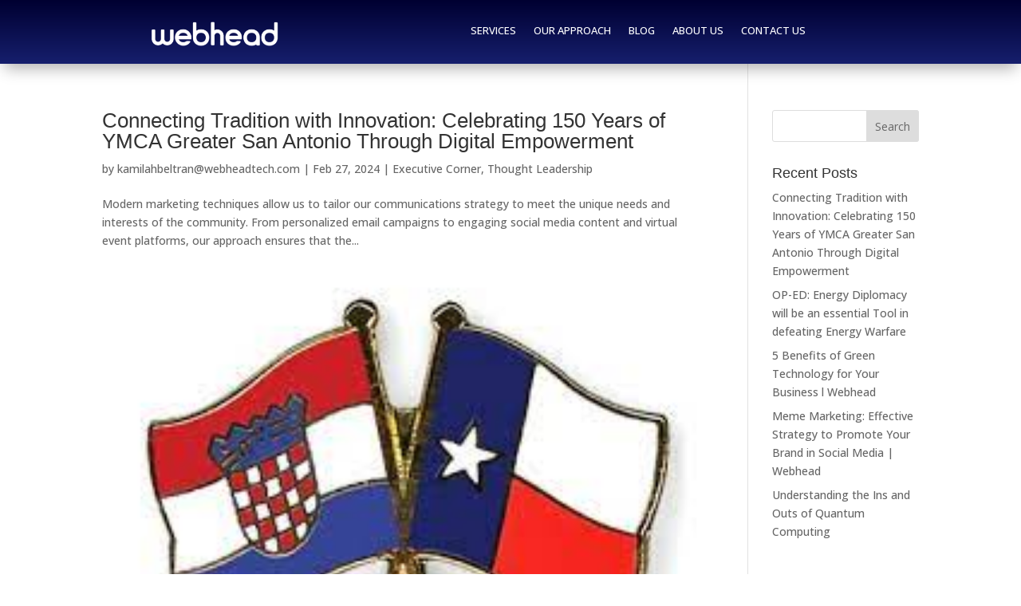

--- FILE ---
content_type: text/css
request_url: https://webheadtech.com/wp-content/cache/autoptimize/css/autoptimize_73bda761ea7693c336d7f27c932553ca.css
body_size: 56914
content:
.jb_select_category-hide,.jb_select_type-hide{display:none!important}
/*!
 * Font Awesome Free 5.13.0 by @fontawesome - https://fontawesome.com
 * License - https://fontawesome.com/license/free (Icons: CC BY 4.0, Fonts: SIL OFL 1.1, Code: MIT License)
 */.jb .fa.fa-glass:before{content:"\f000"}.jb .fa.fa-meetup{font-family:'Font Awesome 5 Brands';font-weight:400}.jb .fa.fa-star-o{font-family:'Font Awesome 5 Free';font-weight:400}.jb .fa.fa-star-o:before{content:"\f005"}.jb .fa.fa-remove:before{content:"\f00d"}.jb .fa.fa-close:before{content:"\f00d"}.jb .fa.fa-gear:before{content:"\f013"}.jb .fa.fa-trash-o{font-family:'Font Awesome 5 Free';font-weight:400}.jb .fa.fa-trash-o:before{content:"\f2ed"}.jb .fa.fa-file-o{font-family:'Font Awesome 5 Free';font-weight:400}.jb .fa.fa-file-o:before{content:"\f15b"}.jb .fa.fa-clock-o{font-family:'Font Awesome 5 Free';font-weight:400}.jb .fa.fa-clock-o:before{content:"\f017"}.jb .fa.fa-arrow-circle-o-down{font-family:'Font Awesome 5 Free';font-weight:400}.jb .fa.fa-arrow-circle-o-down:before{content:"\f358"}.jb .fa.fa-arrow-circle-o-up{font-family:'Font Awesome 5 Free';font-weight:400}.jb .fa.fa-arrow-circle-o-up:before{content:"\f35b"}.jb .fa.fa-play-circle-o{font-family:'Font Awesome 5 Free';font-weight:400}.jb .fa.fa-play-circle-o:before{content:"\f144"}.jb .fa.fa-repeat:before{content:"\f01e"}.jb .fa.fa-rotate-right:before{content:"\f01e"}.jb .fa.fa-refresh:before{content:"\f021"}.jb .fa.fa-list-alt{font-family:'Font Awesome 5 Free';font-weight:400}.jb .fa.fa-dedent:before{content:"\f03b"}.jb .fa.fa-video-camera:before{content:"\f03d"}.jb .fa.fa-picture-o{font-family:'Font Awesome 5 Free';font-weight:400}.jb .fa.fa-picture-o:before{content:"\f03e"}.jb .fa.fa-photo{font-family:'Font Awesome 5 Free';font-weight:400}.jb .fa.fa-photo:before{content:"\f03e"}.jb .fa.fa-image{font-family:'Font Awesome 5 Free';font-weight:400}.jb .fa.fa-image:before{content:"\f03e"}.jb .fa.fa-pencil:before{content:"\f303"}.jb .fa.fa-map-marker:before{content:"\f3c5"}.jb .fa.fa-pencil-square-o{font-family:'Font Awesome 5 Free';font-weight:400}.jb .fa.fa-pencil-square-o:before{content:"\f044"}.jb .fa.fa-share-square-o{font-family:'Font Awesome 5 Free';font-weight:400}.jb .fa.fa-share-square-o:before{content:"\f14d"}.jb .fa.fa-check-square-o{font-family:'Font Awesome 5 Free';font-weight:400}.jb .fa.fa-check-square-o:before{content:"\f14a"}.jb .fa.fa-arrows:before{content:"\f0b2"}.jb .fa.fa-times-circle-o{font-family:'Font Awesome 5 Free';font-weight:400}.jb .fa.fa-times-circle-o:before{content:"\f057"}.jb .fa.fa-check-circle-o{font-family:'Font Awesome 5 Free';font-weight:400}.jb .fa.fa-check-circle-o:before{content:"\f058"}.jb .fa.fa-mail-forward:before{content:"\f064"}.jb .fa.fa-expand:before{content:"\f424"}.jb .fa.fa-compress:before{content:"\f422"}.jb .fa.fa-eye{font-family:'Font Awesome 5 Free';font-weight:400}.jb .fa.fa-eye-slash{font-family:'Font Awesome 5 Free';font-weight:400}.jb .fa.fa-warning:before{content:"\f071"}.jb .fa.fa-calendar:before{content:"\f073"}.jb .fa.fa-arrows-v:before{content:"\f338"}.jb .fa.fa-arrows-h:before{content:"\f337"}.jb .fa.fa-bar-chart{font-family:'Font Awesome 5 Free';font-weight:400}.jb .fa.fa-bar-chart:before{content:"\f080"}.jb .fa.fa-bar-chart-o{font-family:'Font Awesome 5 Free';font-weight:400}.jb .fa.fa-bar-chart-o:before{content:"\f080"}.jb .fa.fa-twitter-square{font-family:'Font Awesome 5 Brands';font-weight:400}.jb .fa.fa-facebook-square{font-family:'Font Awesome 5 Brands';font-weight:400}.jb .fa.fa-gears:before{content:"\f085"}.jb .fa.fa-thumbs-o-up{font-family:'Font Awesome 5 Free';font-weight:400}.jb .fa.fa-thumbs-o-up:before{content:"\f164"}.jb .fa.fa-thumbs-o-down{font-family:'Font Awesome 5 Free';font-weight:400}.jb .fa.fa-thumbs-o-down:before{content:"\f165"}.jb .fa.fa-heart-o{font-family:'Font Awesome 5 Free';font-weight:400}.jb .fa.fa-heart-o:before{content:"\f004"}.jb .fa.fa-sign-out:before{content:"\f2f5"}.jb .fa.fa-linkedin-square{font-family:'Font Awesome 5 Brands';font-weight:400}.jb .fa.fa-linkedin-square:before{content:"\f08c"}.jb .fa.fa-thumb-tack:before{content:"\f08d"}.jb .fa.fa-external-link:before{content:"\f35d"}.jb .fa.fa-sign-in:before{content:"\f2f6"}.jb .fa.fa-github-square{font-family:'Font Awesome 5 Brands';font-weight:400}.jb .fa.fa-lemon-o{font-family:'Font Awesome 5 Free';font-weight:400}.jb .fa.fa-lemon-o:before{content:"\f094"}.jb .fa.fa-square-o{font-family:'Font Awesome 5 Free';font-weight:400}.jb .fa.fa-square-o:before{content:"\f0c8"}.jb .fa.fa-bookmark-o{font-family:'Font Awesome 5 Free';font-weight:400}.jb .fa.fa-bookmark-o:before{content:"\f02e"}.jb .fa.fa-twitter{font-family:'Font Awesome 5 Brands';font-weight:400}.jb .fa.fa-facebook{font-family:'Font Awesome 5 Brands';font-weight:400}.jb .fa.fa-facebook:before{content:"\f39e"}.jb .fa.fa-facebook-f{font-family:'Font Awesome 5 Brands';font-weight:400}.jb .fa.fa-facebook-f:before{content:"\f39e"}.jb .fa.fa-github{font-family:'Font Awesome 5 Brands';font-weight:400}.jb .fa.fa-credit-card{font-family:'Font Awesome 5 Free';font-weight:400}.jb .fa.fa-feed:before{content:"\f09e"}.jb .fa.fa-hdd-o{font-family:'Font Awesome 5 Free';font-weight:400}.jb .fa.fa-hdd-o:before{content:"\f0a0"}.jb .fa.fa-hand-o-right{font-family:'Font Awesome 5 Free';font-weight:400}.jb .fa.fa-hand-o-right:before{content:"\f0a4"}.jb .fa.fa-hand-o-left{font-family:'Font Awesome 5 Free';font-weight:400}.jb .fa.fa-hand-o-left:before{content:"\f0a5"}.jb .fa.fa-hand-o-up{font-family:'Font Awesome 5 Free';font-weight:400}.jb .fa.fa-hand-o-up:before{content:"\f0a6"}.jb .fa.fa-hand-o-down{font-family:'Font Awesome 5 Free';font-weight:400}.jb .fa.fa-hand-o-down:before{content:"\f0a7"}.jb .fa.fa-arrows-alt:before{content:"\f31e"}.jb .fa.fa-group:before{content:"\f0c0"}.jb .fa.fa-chain:before{content:"\f0c1"}.jb .fa.fa-scissors:before{content:"\f0c4"}.jb .fa.fa-files-o{font-family:'Font Awesome 5 Free';font-weight:400}.jb .fa.fa-files-o:before{content:"\f0c5"}.jb .fa.fa-floppy-o{font-family:'Font Awesome 5 Free';font-weight:400}.jb .fa.fa-floppy-o:before{content:"\f0c7"}.jb .fa.fa-navicon:before{content:"\f0c9"}.jb .fa.fa-reorder:before{content:"\f0c9"}.jb .fa.fa-pinterest{font-family:'Font Awesome 5 Brands';font-weight:400}.jb .fa.fa-pinterest-square{font-family:'Font Awesome 5 Brands';font-weight:400}.jb .fa.fa-google-plus-square{font-family:'Font Awesome 5 Brands';font-weight:400}.jb .fa.fa-google-plus{font-family:'Font Awesome 5 Brands';font-weight:400}.jb .fa.fa-google-plus:before{content:"\f0d5"}.jb .fa.fa-money{font-family:'Font Awesome 5 Free';font-weight:400}.jb .fa.fa-money:before{content:"\f3d1"}.jb .fa.fa-unsorted:before{content:"\f0dc"}.jb .fa.fa-sort-desc:before{content:"\f0dd"}.jb .fa.fa-sort-asc:before{content:"\f0de"}.jb .fa.fa-linkedin{font-family:'Font Awesome 5 Brands';font-weight:400}.jb .fa.fa-linkedin:before{content:"\f0e1"}.jb .fa.fa-rotate-left:before{content:"\f0e2"}.jb .fa.fa-legal:before{content:"\f0e3"}.jb .fa.fa-tachometer:before{content:"\f3fd"}.jb .fa.fa-dashboard:before{content:"\f3fd"}.jb .fa.fa-comment-o{font-family:'Font Awesome 5 Free';font-weight:400}.jb .fa.fa-comment-o:before{content:"\f075"}.jb .fa.fa-comments-o{font-family:'Font Awesome 5 Free';font-weight:400}.jb .fa.fa-comments-o:before{content:"\f086"}.jb .fa.fa-flash:before{content:"\f0e7"}.jb .fa.fa-clipboard{font-family:'Font Awesome 5 Free';font-weight:400}.jb .fa.fa-paste{font-family:'Font Awesome 5 Free';font-weight:400}.jb .fa.fa-paste:before{content:"\f328"}.jb .fa.fa-lightbulb-o{font-family:'Font Awesome 5 Free';font-weight:400}.jb .fa.fa-lightbulb-o:before{content:"\f0eb"}.jb .fa.fa-exchange:before{content:"\f362"}.jb .fa.fa-cloud-download:before{content:"\f381"}.jb .fa.fa-cloud-upload:before{content:"\f382"}.jb .fa.fa-bell-o{font-family:'Font Awesome 5 Free';font-weight:400}.jb .fa.fa-bell-o:before{content:"\f0f3"}.jb .fa.fa-cutlery:before{content:"\f2e7"}.jb .fa.fa-file-text-o{font-family:'Font Awesome 5 Free';font-weight:400}.jb .fa.fa-file-text-o:before{content:"\f15c"}.jb .fa.fa-building-o{font-family:'Font Awesome 5 Free';font-weight:400}.jb .fa.fa-building-o:before{content:"\f1ad"}.jb .fa.fa-hospital-o{font-family:'Font Awesome 5 Free';font-weight:400}.jb .fa.fa-hospital-o:before{content:"\f0f8"}.jb .fa.fa-tablet:before{content:"\f3fa"}.jb .fa.fa-mobile:before{content:"\f3cd"}.jb .fa.fa-mobile-phone:before{content:"\f3cd"}.jb .fa.fa-circle-o{font-family:'Font Awesome 5 Free';font-weight:400}.jb .fa.fa-circle-o:before{content:"\f111"}.jb .fa.fa-mail-reply:before{content:"\f3e5"}.jb .fa.fa-github-alt{font-family:'Font Awesome 5 Brands';font-weight:400}.jb .fa.fa-folder-o{font-family:'Font Awesome 5 Free';font-weight:400}.jb .fa.fa-folder-o:before{content:"\f07b"}.jb .fa.fa-folder-open-o{font-family:'Font Awesome 5 Free';font-weight:400}.jb .fa.fa-folder-open-o:before{content:"\f07c"}.jb .fa.fa-smile-o{font-family:'Font Awesome 5 Free';font-weight:400}.jb .fa.fa-smile-o:before{content:"\f118"}.jb .fa.fa-frown-o{font-family:'Font Awesome 5 Free';font-weight:400}.jb .fa.fa-frown-o:before{content:"\f119"}.jb .fa.fa-meh-o{font-family:'Font Awesome 5 Free';font-weight:400}.jb .fa.fa-meh-o:before{content:"\f11a"}.jb .fa.fa-keyboard-o{font-family:'Font Awesome 5 Free';font-weight:400}.jb .fa.fa-keyboard-o:before{content:"\f11c"}.jb .fa.fa-flag-o{font-family:'Font Awesome 5 Free';font-weight:400}.jb .fa.fa-flag-o:before{content:"\f024"}.jb .fa.fa-mail-reply-all:before{content:"\f122"}.jb .fa.fa-star-half-o{font-family:'Font Awesome 5 Free';font-weight:400}.jb .fa.fa-star-half-o:before{content:"\f089"}.jb .fa.fa-star-half-empty{font-family:'Font Awesome 5 Free';font-weight:400}.jb .fa.fa-star-half-empty:before{content:"\f089"}.jb .fa.fa-star-half-full{font-family:'Font Awesome 5 Free';font-weight:400}.jb .fa.fa-star-half-full:before{content:"\f089"}.jb .fa.fa-code-fork:before{content:"\f126"}.jb .fa.fa-chain-broken:before{content:"\f127"}.jb .fa.fa-shield:before{content:"\f3ed"}.jb .fa.fa-calendar-o{font-family:'Font Awesome 5 Free';font-weight:400}.jb .fa.fa-calendar-o:before{content:"\f133"}.jb .fa.fa-maxcdn{font-family:'Font Awesome 5 Brands';font-weight:400}.jb .fa.fa-html5{font-family:'Font Awesome 5 Brands';font-weight:400}.jb .fa.fa-css3{font-family:'Font Awesome 5 Brands';font-weight:400}.jb .fa.fa-ticket:before{content:"\f3ff"}.jb .fa.fa-minus-square-o{font-family:'Font Awesome 5 Free';font-weight:400}.jb .fa.fa-minus-square-o:before{content:"\f146"}.jb .fa.fa-level-up:before{content:"\f3bf"}.jb .fa.fa-level-down:before{content:"\f3be"}.jb .fa.fa-pencil-square:before{content:"\f14b"}.jb .fa.fa-external-link-square:before{content:"\f360"}.jb .fa.fa-compass{font-family:'Font Awesome 5 Free';font-weight:400}.jb .fa.fa-caret-square-o-down{font-family:'Font Awesome 5 Free';font-weight:400}.jb .fa.fa-caret-square-o-down:before{content:"\f150"}.jb .fa.fa-toggle-down{font-family:'Font Awesome 5 Free';font-weight:400}.jb .fa.fa-toggle-down:before{content:"\f150"}.jb .fa.fa-caret-square-o-up{font-family:'Font Awesome 5 Free';font-weight:400}.jb .fa.fa-caret-square-o-up:before{content:"\f151"}.jb .fa.fa-toggle-up{font-family:'Font Awesome 5 Free';font-weight:400}.jb .fa.fa-toggle-up:before{content:"\f151"}.jb .fa.fa-caret-square-o-right{font-family:'Font Awesome 5 Free';font-weight:400}.jb .fa.fa-caret-square-o-right:before{content:"\f152"}.jb .fa.fa-toggle-right{font-family:'Font Awesome 5 Free';font-weight:400}.jb .fa.fa-toggle-right:before{content:"\f152"}.jb .fa.fa-eur:before{content:"\f153"}.jb .fa.fa-euro:before{content:"\f153"}.jb .fa.fa-gbp:before{content:"\f154"}.jb .fa.fa-usd:before{content:"\f155"}.jb .fa.fa-dollar:before{content:"\f155"}.jb .fa.fa-inr:before{content:"\f156"}.jb .fa.fa-rupee:before{content:"\f156"}.jb .fa.fa-jpy:before{content:"\f157"}.jb .fa.fa-cny:before{content:"\f157"}.jb .fa.fa-rmb:before{content:"\f157"}.jb .fa.fa-yen:before{content:"\f157"}.jb .fa.fa-rub:before{content:"\f158"}.jb .fa.fa-ruble:before{content:"\f158"}.jb .fa.fa-rouble:before{content:"\f158"}.jb .fa.fa-krw:before{content:"\f159"}.jb .fa.fa-won:before{content:"\f159"}.jb .fa.fa-btc{font-family:'Font Awesome 5 Brands';font-weight:400}.jb .fa.fa-bitcoin{font-family:'Font Awesome 5 Brands';font-weight:400}.jb .fa.fa-bitcoin:before{content:"\f15a"}.jb .fa.fa-file-text:before{content:"\f15c"}.jb .fa.fa-sort-alpha-asc:before{content:"\f15d"}.jb .fa.fa-sort-alpha-desc:before{content:"\f881"}.jb .fa.fa-sort-amount-asc:before{content:"\f160"}.jb .fa.fa-sort-amount-desc:before{content:"\f884"}.jb .fa.fa-sort-numeric-asc:before{content:"\f162"}.jb .fa.fa-sort-numeric-desc:before{content:"\f886"}.jb .fa.fa-youtube-square{font-family:'Font Awesome 5 Brands';font-weight:400}.jb .fa.fa-youtube{font-family:'Font Awesome 5 Brands';font-weight:400}.jb .fa.fa-xing{font-family:'Font Awesome 5 Brands';font-weight:400}.jb .fa.fa-xing-square{font-family:'Font Awesome 5 Brands';font-weight:400}.jb .fa.fa-youtube-play{font-family:'Font Awesome 5 Brands';font-weight:400}.jb .fa.fa-youtube-play:before{content:"\f167"}.jb .fa.fa-dropbox{font-family:'Font Awesome 5 Brands';font-weight:400}.jb .fa.fa-stack-overflow{font-family:'Font Awesome 5 Brands';font-weight:400}.jb .fa.fa-instagram{font-family:'Font Awesome 5 Brands';font-weight:400}.jb .fa.fa-flickr{font-family:'Font Awesome 5 Brands';font-weight:400}.jb .fa.fa-adn{font-family:'Font Awesome 5 Brands';font-weight:400}.jb .fa.fa-bitbucket{font-family:'Font Awesome 5 Brands';font-weight:400}.jb .fa.fa-bitbucket-square{font-family:'Font Awesome 5 Brands';font-weight:400}.jb .fa.fa-bitbucket-square:before{content:"\f171"}.jb .fa.fa-tumblr{font-family:'Font Awesome 5 Brands';font-weight:400}.jb .fa.fa-tumblr-square{font-family:'Font Awesome 5 Brands';font-weight:400}.jb .fa.fa-long-arrow-down:before{content:"\f309"}.jb .fa.fa-long-arrow-up:before{content:"\f30c"}.jb .fa.fa-long-arrow-left:before{content:"\f30a"}.jb .fa.fa-long-arrow-right:before{content:"\f30b"}.jb .fa.fa-apple{font-family:'Font Awesome 5 Brands';font-weight:400}.jb .fa.fa-windows{font-family:'Font Awesome 5 Brands';font-weight:400}.jb .fa.fa-android{font-family:'Font Awesome 5 Brands';font-weight:400}.jb .fa.fa-linux{font-family:'Font Awesome 5 Brands';font-weight:400}.jb .fa.fa-dribbble{font-family:'Font Awesome 5 Brands';font-weight:400}.jb .fa.fa-skype{font-family:'Font Awesome 5 Brands';font-weight:400}.jb .fa.fa-foursquare{font-family:'Font Awesome 5 Brands';font-weight:400}.jb .fa.fa-trello{font-family:'Font Awesome 5 Brands';font-weight:400}.jb .fa.fa-gratipay{font-family:'Font Awesome 5 Brands';font-weight:400}.jb .fa.fa-gittip{font-family:'Font Awesome 5 Brands';font-weight:400}.jb .fa.fa-gittip:before{content:"\f184"}.jb .fa.fa-sun-o{font-family:'Font Awesome 5 Free';font-weight:400}.jb .fa.fa-sun-o:before{content:"\f185"}.jb .fa.fa-moon-o{font-family:'Font Awesome 5 Free';font-weight:400}.jb .fa.fa-moon-o:before{content:"\f186"}.jb .fa.fa-vk{font-family:'Font Awesome 5 Brands';font-weight:400}.jb .fa.fa-weibo{font-family:'Font Awesome 5 Brands';font-weight:400}.jb .fa.fa-renren{font-family:'Font Awesome 5 Brands';font-weight:400}.jb .fa.fa-pagelines{font-family:'Font Awesome 5 Brands';font-weight:400}.jb .fa.fa-stack-exchange{font-family:'Font Awesome 5 Brands';font-weight:400}.jb .fa.fa-arrow-circle-o-right{font-family:'Font Awesome 5 Free';font-weight:400}.jb .fa.fa-arrow-circle-o-right:before{content:"\f35a"}.jb .fa.fa-arrow-circle-o-left{font-family:'Font Awesome 5 Free';font-weight:400}.jb .fa.fa-arrow-circle-o-left:before{content:"\f359"}.jb .fa.fa-caret-square-o-left{font-family:'Font Awesome 5 Free';font-weight:400}.jb .fa.fa-caret-square-o-left:before{content:"\f191"}.jb .fa.fa-toggle-left{font-family:'Font Awesome 5 Free';font-weight:400}.jb .fa.fa-toggle-left:before{content:"\f191"}.jb .fa.fa-dot-circle-o{font-family:'Font Awesome 5 Free';font-weight:400}.jb .fa.fa-dot-circle-o:before{content:"\f192"}.jb .fa.fa-vimeo-square{font-family:'Font Awesome 5 Brands';font-weight:400}.jb .fa.fa-try:before{content:"\f195"}.jb .fa.fa-turkish-lira:before{content:"\f195"}.jb .fa.fa-plus-square-o{font-family:'Font Awesome 5 Free';font-weight:400}.jb .fa.fa-plus-square-o:before{content:"\f0fe"}.jb .fa.fa-slack{font-family:'Font Awesome 5 Brands';font-weight:400}.jb .fa.fa-wordpress{font-family:'Font Awesome 5 Brands';font-weight:400}.jb .fa.fa-openid{font-family:'Font Awesome 5 Brands';font-weight:400}.jb .fa.fa-institution:before{content:"\f19c"}.jb .fa.fa-bank:before{content:"\f19c"}.jb .fa.fa-mortar-board:before{content:"\f19d"}.jb .fa.fa-yahoo{font-family:'Font Awesome 5 Brands';font-weight:400}.jb .fa.fa-google{font-family:'Font Awesome 5 Brands';font-weight:400}.jb .fa.fa-reddit{font-family:'Font Awesome 5 Brands';font-weight:400}.jb .fa.fa-reddit-square{font-family:'Font Awesome 5 Brands';font-weight:400}.jb .fa.fa-stumbleupon-circle{font-family:'Font Awesome 5 Brands';font-weight:400}.jb .fa.fa-stumbleupon{font-family:'Font Awesome 5 Brands';font-weight:400}.jb .fa.fa-delicious{font-family:'Font Awesome 5 Brands';font-weight:400}.jb .fa.fa-digg{font-family:'Font Awesome 5 Brands';font-weight:400}.jb .fa.fa-pied-piper-pp{font-family:'Font Awesome 5 Brands';font-weight:400}.jb .fa.fa-pied-piper-alt{font-family:'Font Awesome 5 Brands';font-weight:400}.jb .fa.fa-drupal{font-family:'Font Awesome 5 Brands';font-weight:400}.jb .fa.fa-joomla{font-family:'Font Awesome 5 Brands';font-weight:400}.jb .fa.fa-spoon:before{content:"\f2e5"}.jb .fa.fa-behance{font-family:'Font Awesome 5 Brands';font-weight:400}.jb .fa.fa-behance-square{font-family:'Font Awesome 5 Brands';font-weight:400}.jb .fa.fa-steam{font-family:'Font Awesome 5 Brands';font-weight:400}.jb .fa.fa-steam-square{font-family:'Font Awesome 5 Brands';font-weight:400}.jb .fa.fa-automobile:before{content:"\f1b9"}.jb .fa.fa-envelope-o{font-family:'Font Awesome 5 Free';font-weight:400}.jb .fa.fa-envelope-o:before{content:"\f0e0"}.jb .fa.fa-spotify{font-family:'Font Awesome 5 Brands';font-weight:400}.jb .fa.fa-deviantart{font-family:'Font Awesome 5 Brands';font-weight:400}.jb .fa.fa-soundcloud{font-family:'Font Awesome 5 Brands';font-weight:400}.jb .fa.fa-file-pdf-o{font-family:'Font Awesome 5 Free';font-weight:400}.jb .fa.fa-file-pdf-o:before{content:"\f1c1"}.jb .fa.fa-file-word-o{font-family:'Font Awesome 5 Free';font-weight:400}.jb .fa.fa-file-word-o:before{content:"\f1c2"}.jb .fa.fa-file-excel-o{font-family:'Font Awesome 5 Free';font-weight:400}.jb .fa.fa-file-excel-o:before{content:"\f1c3"}.jb .fa.fa-file-powerpoint-o{font-family:'Font Awesome 5 Free';font-weight:400}.jb .fa.fa-file-powerpoint-o:before{content:"\f1c4"}.jb .fa.fa-file-image-o{font-family:'Font Awesome 5 Free';font-weight:400}.jb .fa.fa-file-image-o:before{content:"\f1c5"}.jb .fa.fa-file-photo-o{font-family:'Font Awesome 5 Free';font-weight:400}.jb .fa.fa-file-photo-o:before{content:"\f1c5"}.jb .fa.fa-file-picture-o{font-family:'Font Awesome 5 Free';font-weight:400}.jb .fa.fa-file-picture-o:before{content:"\f1c5"}.jb .fa.fa-file-archive-o{font-family:'Font Awesome 5 Free';font-weight:400}.jb .fa.fa-file-archive-o:before{content:"\f1c6"}.jb .fa.fa-file-zip-o{font-family:'Font Awesome 5 Free';font-weight:400}.jb .fa.fa-file-zip-o:before{content:"\f1c6"}.jb .fa.fa-file-audio-o{font-family:'Font Awesome 5 Free';font-weight:400}.jb .fa.fa-file-audio-o:before{content:"\f1c7"}.jb .fa.fa-file-sound-o{font-family:'Font Awesome 5 Free';font-weight:400}.jb .fa.fa-file-sound-o:before{content:"\f1c7"}.jb .fa.fa-file-video-o{font-family:'Font Awesome 5 Free';font-weight:400}.jb .fa.fa-file-video-o:before{content:"\f1c8"}.jb .fa.fa-file-movie-o{font-family:'Font Awesome 5 Free';font-weight:400}.jb .fa.fa-file-movie-o:before{content:"\f1c8"}.jb .fa.fa-file-code-o{font-family:'Font Awesome 5 Free';font-weight:400}.jb .fa.fa-file-code-o:before{content:"\f1c9"}.jb .fa.fa-vine{font-family:'Font Awesome 5 Brands';font-weight:400}.jb .fa.fa-codepen{font-family:'Font Awesome 5 Brands';font-weight:400}.jb .fa.fa-jsfiddle{font-family:'Font Awesome 5 Brands';font-weight:400}.jb .fa.fa-life-ring{font-family:'Font Awesome 5 Free';font-weight:400}.jb .fa.fa-life-bouy{font-family:'Font Awesome 5 Free';font-weight:400}.jb .fa.fa-life-bouy:before{content:"\f1cd"}.jb .fa.fa-life-buoy{font-family:'Font Awesome 5 Free';font-weight:400}.jb .fa.fa-life-buoy:before{content:"\f1cd"}.jb .fa.fa-life-saver{font-family:'Font Awesome 5 Free';font-weight:400}.jb .fa.fa-life-saver:before{content:"\f1cd"}.jb .fa.fa-support{font-family:'Font Awesome 5 Free';font-weight:400}.jb .fa.fa-support:before{content:"\f1cd"}.jb .fa.fa-circle-o-notch:before{content:"\f1ce"}.jb .fa.fa-rebel{font-family:'Font Awesome 5 Brands';font-weight:400}.jb .fa.fa-ra{font-family:'Font Awesome 5 Brands';font-weight:400}.jb .fa.fa-ra:before{content:"\f1d0"}.jb .fa.fa-resistance{font-family:'Font Awesome 5 Brands';font-weight:400}.jb .fa.fa-resistance:before{content:"\f1d0"}.jb .fa.fa-empire{font-family:'Font Awesome 5 Brands';font-weight:400}.jb .fa.fa-ge{font-family:'Font Awesome 5 Brands';font-weight:400}.jb .fa.fa-ge:before{content:"\f1d1"}.jb .fa.fa-git-square{font-family:'Font Awesome 5 Brands';font-weight:400}.jb .fa.fa-git{font-family:'Font Awesome 5 Brands';font-weight:400}.jb .fa.fa-hacker-news{font-family:'Font Awesome 5 Brands';font-weight:400}.jb .fa.fa-y-combinator-square{font-family:'Font Awesome 5 Brands';font-weight:400}.jb .fa.fa-y-combinator-square:before{content:"\f1d4"}.jb .fa.fa-yc-square{font-family:'Font Awesome 5 Brands';font-weight:400}.jb .fa.fa-yc-square:before{content:"\f1d4"}.jb .fa.fa-tencent-weibo{font-family:'Font Awesome 5 Brands';font-weight:400}.jb .fa.fa-qq{font-family:'Font Awesome 5 Brands';font-weight:400}.jb .fa.fa-weixin{font-family:'Font Awesome 5 Brands';font-weight:400}.jb .fa.fa-wechat{font-family:'Font Awesome 5 Brands';font-weight:400}.jb .fa.fa-wechat:before{content:"\f1d7"}.jb .fa.fa-send:before{content:"\f1d8"}.jb .fa.fa-paper-plane-o{font-family:'Font Awesome 5 Free';font-weight:400}.jb .fa.fa-paper-plane-o:before{content:"\f1d8"}.jb .fa.fa-send-o{font-family:'Font Awesome 5 Free';font-weight:400}.jb .fa.fa-send-o:before{content:"\f1d8"}.jb .fa.fa-circle-thin{font-family:'Font Awesome 5 Free';font-weight:400}.jb .fa.fa-circle-thin:before{content:"\f111"}.jb .fa.fa-header:before{content:"\f1dc"}.jb .fa.fa-sliders:before{content:"\f1de"}.jb .fa.fa-futbol-o{font-family:'Font Awesome 5 Free';font-weight:400}.jb .fa.fa-futbol-o:before{content:"\f1e3"}.jb .fa.fa-soccer-ball-o{font-family:'Font Awesome 5 Free';font-weight:400}.jb .fa.fa-soccer-ball-o:before{content:"\f1e3"}.jb .fa.fa-slideshare{font-family:'Font Awesome 5 Brands';font-weight:400}.jb .fa.fa-twitch{font-family:'Font Awesome 5 Brands';font-weight:400}.jb .fa.fa-yelp{font-family:'Font Awesome 5 Brands';font-weight:400}.jb .fa.fa-newspaper-o{font-family:'Font Awesome 5 Free';font-weight:400}.jb .fa.fa-newspaper-o:before{content:"\f1ea"}.jb .fa.fa-paypal{font-family:'Font Awesome 5 Brands';font-weight:400}.jb .fa.fa-google-wallet{font-family:'Font Awesome 5 Brands';font-weight:400}.jb .fa.fa-cc-visa{font-family:'Font Awesome 5 Brands';font-weight:400}.jb .fa.fa-cc-mastercard{font-family:'Font Awesome 5 Brands';font-weight:400}.jb .fa.fa-cc-discover{font-family:'Font Awesome 5 Brands';font-weight:400}.jb .fa.fa-cc-amex{font-family:'Font Awesome 5 Brands';font-weight:400}.jb .fa.fa-cc-paypal{font-family:'Font Awesome 5 Brands';font-weight:400}.jb .fa.fa-cc-stripe{font-family:'Font Awesome 5 Brands';font-weight:400}.jb .fa.fa-bell-slash-o{font-family:'Font Awesome 5 Free';font-weight:400}.jb .fa.fa-bell-slash-o:before{content:"\f1f6"}.jb .fa.fa-trash:before{content:"\f2ed"}.jb .fa.fa-copyright{font-family:'Font Awesome 5 Free';font-weight:400}.jb .fa.fa-eyedropper:before{content:"\f1fb"}.jb .fa.fa-area-chart:before{content:"\f1fe"}.jb .fa.fa-pie-chart:before{content:"\f200"}.jb .fa.fa-line-chart:before{content:"\f201"}.jb .fa.fa-lastfm{font-family:'Font Awesome 5 Brands';font-weight:400}.jb .fa.fa-lastfm-square{font-family:'Font Awesome 5 Brands';font-weight:400}.jb .fa.fa-ioxhost{font-family:'Font Awesome 5 Brands';font-weight:400}.jb .fa.fa-angellist{font-family:'Font Awesome 5 Brands';font-weight:400}.jb .fa.fa-cc{font-family:'Font Awesome 5 Free';font-weight:400}.jb .fa.fa-cc:before{content:"\f20a"}.jb .fa.fa-ils:before{content:"\f20b"}.jb .fa.fa-shekel:before{content:"\f20b"}.jb .fa.fa-sheqel:before{content:"\f20b"}.jb .fa.fa-meanpath{font-family:'Font Awesome 5 Brands';font-weight:400}.jb .fa.fa-meanpath:before{content:"\f2b4"}.jb .fa.fa-buysellads{font-family:'Font Awesome 5 Brands';font-weight:400}.jb .fa.fa-connectdevelop{font-family:'Font Awesome 5 Brands';font-weight:400}.jb .fa.fa-dashcube{font-family:'Font Awesome 5 Brands';font-weight:400}.jb .fa.fa-forumbee{font-family:'Font Awesome 5 Brands';font-weight:400}.jb .fa.fa-leanpub{font-family:'Font Awesome 5 Brands';font-weight:400}.jb .fa.fa-sellsy{font-family:'Font Awesome 5 Brands';font-weight:400}.jb .fa.fa-shirtsinbulk{font-family:'Font Awesome 5 Brands';font-weight:400}.jb .fa.fa-simplybuilt{font-family:'Font Awesome 5 Brands';font-weight:400}.jb .fa.fa-skyatlas{font-family:'Font Awesome 5 Brands';font-weight:400}.jb .fa.fa-diamond{font-family:'Font Awesome 5 Free';font-weight:400}.jb .fa.fa-diamond:before{content:"\f3a5"}.jb .fa.fa-intersex:before{content:"\f224"}.jb .fa.fa-facebook-official{font-family:'Font Awesome 5 Brands';font-weight:400}.jb .fa.fa-facebook-official:before{content:"\f09a"}.jb .fa.fa-pinterest-p{font-family:'Font Awesome 5 Brands';font-weight:400}.jb .fa.fa-whatsapp{font-family:'Font Awesome 5 Brands';font-weight:400}.jb .fa.fa-hotel:before{content:"\f236"}.jb .fa.fa-viacoin{font-family:'Font Awesome 5 Brands';font-weight:400}.jb .fa.fa-medium{font-family:'Font Awesome 5 Brands';font-weight:400}.jb .fa.fa-y-combinator{font-family:'Font Awesome 5 Brands';font-weight:400}.jb .fa.fa-yc{font-family:'Font Awesome 5 Brands';font-weight:400}.jb .fa.fa-yc:before{content:"\f23b"}.jb .fa.fa-optin-monster{font-family:'Font Awesome 5 Brands';font-weight:400}.jb .fa.fa-opencart{font-family:'Font Awesome 5 Brands';font-weight:400}.jb .fa.fa-expeditedssl{font-family:'Font Awesome 5 Brands';font-weight:400}.jb .fa.fa-battery-4:before{content:"\f240"}.jb .fa.fa-battery:before{content:"\f240"}.jb .fa.fa-battery-3:before{content:"\f241"}.jb .fa.fa-battery-2:before{content:"\f242"}.jb .fa.fa-battery-1:before{content:"\f243"}.jb .fa.fa-battery-0:before{content:"\f244"}.jb .fa.fa-object-group{font-family:'Font Awesome 5 Free';font-weight:400}.jb .fa.fa-object-ungroup{font-family:'Font Awesome 5 Free';font-weight:400}.jb .fa.fa-sticky-note-o{font-family:'Font Awesome 5 Free';font-weight:400}.jb .fa.fa-sticky-note-o:before{content:"\f249"}.jb .fa.fa-cc-jcb{font-family:'Font Awesome 5 Brands';font-weight:400}.jb .fa.fa-cc-diners-club{font-family:'Font Awesome 5 Brands';font-weight:400}.jb .fa.fa-clone{font-family:'Font Awesome 5 Free';font-weight:400}.jb .fa.fa-hourglass-o{font-family:'Font Awesome 5 Free';font-weight:400}.jb .fa.fa-hourglass-o:before{content:"\f254"}.jb .fa.fa-hourglass-1:before{content:"\f251"}.jb .fa.fa-hourglass-2:before{content:"\f252"}.jb .fa.fa-hourglass-3:before{content:"\f253"}.jb .fa.fa-hand-rock-o{font-family:'Font Awesome 5 Free';font-weight:400}.jb .fa.fa-hand-rock-o:before{content:"\f255"}.jb .fa.fa-hand-grab-o{font-family:'Font Awesome 5 Free';font-weight:400}.jb .fa.fa-hand-grab-o:before{content:"\f255"}.jb .fa.fa-hand-paper-o{font-family:'Font Awesome 5 Free';font-weight:400}.jb .fa.fa-hand-paper-o:before{content:"\f256"}.jb .fa.fa-hand-stop-o{font-family:'Font Awesome 5 Free';font-weight:400}.jb .fa.fa-hand-stop-o:before{content:"\f256"}.jb .fa.fa-hand-scissors-o{font-family:'Font Awesome 5 Free';font-weight:400}.jb .fa.fa-hand-scissors-o:before{content:"\f257"}.jb .fa.fa-hand-lizard-o{font-family:'Font Awesome 5 Free';font-weight:400}.jb .fa.fa-hand-lizard-o:before{content:"\f258"}.jb .fa.fa-hand-spock-o{font-family:'Font Awesome 5 Free';font-weight:400}.jb .fa.fa-hand-spock-o:before{content:"\f259"}.jb .fa.fa-hand-pointer-o{font-family:'Font Awesome 5 Free';font-weight:400}.jb .fa.fa-hand-pointer-o:before{content:"\f25a"}.jb .fa.fa-hand-peace-o{font-family:'Font Awesome 5 Free';font-weight:400}.jb .fa.fa-hand-peace-o:before{content:"\f25b"}.jb .fa.fa-registered{font-family:'Font Awesome 5 Free';font-weight:400}.jb .fa.fa-creative-commons{font-family:'Font Awesome 5 Brands';font-weight:400}.jb .fa.fa-gg{font-family:'Font Awesome 5 Brands';font-weight:400}.jb .fa.fa-gg-circle{font-family:'Font Awesome 5 Brands';font-weight:400}.jb .fa.fa-tripadvisor{font-family:'Font Awesome 5 Brands';font-weight:400}.jb .fa.fa-odnoklassniki{font-family:'Font Awesome 5 Brands';font-weight:400}.jb .fa.fa-odnoklassniki-square{font-family:'Font Awesome 5 Brands';font-weight:400}.jb .fa.fa-get-pocket{font-family:'Font Awesome 5 Brands';font-weight:400}.jb .fa.fa-wikipedia-w{font-family:'Font Awesome 5 Brands';font-weight:400}.jb .fa.fa-safari{font-family:'Font Awesome 5 Brands';font-weight:400}.jb .fa.fa-chrome{font-family:'Font Awesome 5 Brands';font-weight:400}.jb .fa.fa-firefox{font-family:'Font Awesome 5 Brands';font-weight:400}.jb .fa.fa-opera{font-family:'Font Awesome 5 Brands';font-weight:400}.jb .fa.fa-internet-explorer{font-family:'Font Awesome 5 Brands';font-weight:400}.jb .fa.fa-television:before{content:"\f26c"}.jb .fa.fa-contao{font-family:'Font Awesome 5 Brands';font-weight:400}.jb .fa.fa-500px{font-family:'Font Awesome 5 Brands';font-weight:400}.jb .fa.fa-amazon{font-family:'Font Awesome 5 Brands';font-weight:400}.jb .fa.fa-calendar-plus-o{font-family:'Font Awesome 5 Free';font-weight:400}.jb .fa.fa-calendar-plus-o:before{content:"\f271"}.jb .fa.fa-calendar-minus-o{font-family:'Font Awesome 5 Free';font-weight:400}.jb .fa.fa-calendar-minus-o:before{content:"\f272"}.jb .fa.fa-calendar-times-o{font-family:'Font Awesome 5 Free';font-weight:400}.jb .fa.fa-calendar-times-o:before{content:"\f273"}.jb .fa.fa-calendar-check-o{font-family:'Font Awesome 5 Free';font-weight:400}.jb .fa.fa-calendar-check-o:before{content:"\f274"}.jb .fa.fa-map-o{font-family:'Font Awesome 5 Free';font-weight:400}.jb .fa.fa-map-o:before{content:"\f279"}.jb .fa.fa-commenting:before{content:"\f4ad"}.jb .fa.fa-commenting-o{font-family:'Font Awesome 5 Free';font-weight:400}.jb .fa.fa-commenting-o:before{content:"\f4ad"}.jb .fa.fa-houzz{font-family:'Font Awesome 5 Brands';font-weight:400}.jb .fa.fa-vimeo{font-family:'Font Awesome 5 Brands';font-weight:400}.jb .fa.fa-vimeo:before{content:"\f27d"}.jb .fa.fa-black-tie{font-family:'Font Awesome 5 Brands';font-weight:400}.jb .fa.fa-fonticons{font-family:'Font Awesome 5 Brands';font-weight:400}.jb .fa.fa-reddit-alien{font-family:'Font Awesome 5 Brands';font-weight:400}.jb .fa.fa-edge{font-family:'Font Awesome 5 Brands';font-weight:400}.jb .fa.fa-credit-card-alt:before{content:"\f09d"}.jb .fa.fa-codiepie{font-family:'Font Awesome 5 Brands';font-weight:400}.jb .fa.fa-modx{font-family:'Font Awesome 5 Brands';font-weight:400}.jb .fa.fa-fort-awesome{font-family:'Font Awesome 5 Brands';font-weight:400}.jb .fa.fa-usb{font-family:'Font Awesome 5 Brands';font-weight:400}.jb .fa.fa-product-hunt{font-family:'Font Awesome 5 Brands';font-weight:400}.jb .fa.fa-mixcloud{font-family:'Font Awesome 5 Brands';font-weight:400}.jb .fa.fa-scribd{font-family:'Font Awesome 5 Brands';font-weight:400}.jb .fa.fa-pause-circle-o{font-family:'Font Awesome 5 Free';font-weight:400}.jb .fa.fa-pause-circle-o:before{content:"\f28b"}.jb .fa.fa-stop-circle-o{font-family:'Font Awesome 5 Free';font-weight:400}.jb .fa.fa-stop-circle-o:before{content:"\f28d"}.jb .fa.fa-bluetooth{font-family:'Font Awesome 5 Brands';font-weight:400}.jb .fa.fa-bluetooth-b{font-family:'Font Awesome 5 Brands';font-weight:400}.jb .fa.fa-gitlab{font-family:'Font Awesome 5 Brands';font-weight:400}.jb .fa.fa-wpbeginner{font-family:'Font Awesome 5 Brands';font-weight:400}.jb .fa.fa-wpforms{font-family:'Font Awesome 5 Brands';font-weight:400}.jb .fa.fa-envira{font-family:'Font Awesome 5 Brands';font-weight:400}.jb .fa.fa-wheelchair-alt{font-family:'Font Awesome 5 Brands';font-weight:400}.jb .fa.fa-wheelchair-alt:before{content:"\f368"}.jb .fa.fa-question-circle-o{font-family:'Font Awesome 5 Free';font-weight:400}.jb .fa.fa-question-circle-o:before{content:"\f059"}.jb .fa.fa-volume-control-phone:before{content:"\f2a0"}.jb .fa.fa-asl-interpreting:before{content:"\f2a3"}.jb .fa.fa-deafness:before{content:"\f2a4"}.jb .fa.fa-hard-of-hearing:before{content:"\f2a4"}.jb .fa.fa-glide{font-family:'Font Awesome 5 Brands';font-weight:400}.jb .fa.fa-glide-g{font-family:'Font Awesome 5 Brands';font-weight:400}.jb .fa.fa-signing:before{content:"\f2a7"}.jb .fa.fa-viadeo{font-family:'Font Awesome 5 Brands';font-weight:400}.jb .fa.fa-viadeo-square{font-family:'Font Awesome 5 Brands';font-weight:400}.jb .fa.fa-snapchat{font-family:'Font Awesome 5 Brands';font-weight:400}.jb .fa.fa-snapchat-ghost{font-family:'Font Awesome 5 Brands';font-weight:400}.jb .fa.fa-snapchat-square{font-family:'Font Awesome 5 Brands';font-weight:400}.jb .fa.fa-pied-piper{font-family:'Font Awesome 5 Brands';font-weight:400}.jb .fa.fa-first-order{font-family:'Font Awesome 5 Brands';font-weight:400}.jb .fa.fa-yoast{font-family:'Font Awesome 5 Brands';font-weight:400}.jb .fa.fa-themeisle{font-family:'Font Awesome 5 Brands';font-weight:400}.jb .fa.fa-google-plus-official{font-family:'Font Awesome 5 Brands';font-weight:400}.jb .fa.fa-google-plus-official:before{content:"\f2b3"}.jb .fa.fa-google-plus-circle{font-family:'Font Awesome 5 Brands';font-weight:400}.jb .fa.fa-google-plus-circle:before{content:"\f2b3"}.jb .fa.fa-font-awesome{font-family:'Font Awesome 5 Brands';font-weight:400}.jb .fa.fa-fa{font-family:'Font Awesome 5 Brands';font-weight:400}.jb .fa.fa-fa:before{content:"\f2b4"}.jb .fa.fa-handshake-o{font-family:'Font Awesome 5 Free';font-weight:400}.jb .fa.fa-handshake-o:before{content:"\f2b5"}.jb .fa.fa-envelope-open-o{font-family:'Font Awesome 5 Free';font-weight:400}.jb .fa.fa-envelope-open-o:before{content:"\f2b6"}.jb .fa.fa-linode{font-family:'Font Awesome 5 Brands';font-weight:400}.jb .fa.fa-address-book-o{font-family:'Font Awesome 5 Free';font-weight:400}.jb .fa.fa-address-book-o:before{content:"\f2b9"}.jb .fa.fa-vcard:before{content:"\f2bb"}.jb .fa.fa-address-card-o{font-family:'Font Awesome 5 Free';font-weight:400}.jb .fa.fa-address-card-o:before{content:"\f2bb"}.jb .fa.fa-vcard-o{font-family:'Font Awesome 5 Free';font-weight:400}.jb .fa.fa-vcard-o:before{content:"\f2bb"}.jb .fa.fa-user-circle-o{font-family:'Font Awesome 5 Free';font-weight:400}.jb .fa.fa-user-circle-o:before{content:"\f2bd"}.jb .fa.fa-user-o{font-family:'Font Awesome 5 Free';font-weight:400}.jb .fa.fa-user-o:before{content:"\f007"}.jb .fa.fa-id-badge{font-family:'Font Awesome 5 Free';font-weight:400}.jb .fa.fa-drivers-license:before{content:"\f2c2"}.jb .fa.fa-id-card-o{font-family:'Font Awesome 5 Free';font-weight:400}.jb .fa.fa-id-card-o:before{content:"\f2c2"}.jb .fa.fa-drivers-license-o{font-family:'Font Awesome 5 Free';font-weight:400}.jb .fa.fa-drivers-license-o:before{content:"\f2c2"}.jb .fa.fa-quora{font-family:'Font Awesome 5 Brands';font-weight:400}.jb .fa.fa-free-code-camp{font-family:'Font Awesome 5 Brands';font-weight:400}.jb .fa.fa-telegram{font-family:'Font Awesome 5 Brands';font-weight:400}.jb .fa.fa-thermometer-4:before{content:"\f2c7"}.jb .fa.fa-thermometer:before{content:"\f2c7"}.jb .fa.fa-thermometer-3:before{content:"\f2c8"}.jb .fa.fa-thermometer-2:before{content:"\f2c9"}.jb .fa.fa-thermometer-1:before{content:"\f2ca"}.jb .fa.fa-thermometer-0:before{content:"\f2cb"}.jb .fa.fa-bathtub:before{content:"\f2cd"}.jb .fa.fa-s15:before{content:"\f2cd"}.jb .fa.fa-window-maximize{font-family:'Font Awesome 5 Free';font-weight:400}.jb .fa.fa-window-restore{font-family:'Font Awesome 5 Free';font-weight:400}.jb .fa.fa-times-rectangle:before{content:"\f410"}.jb .fa.fa-window-close-o{font-family:'Font Awesome 5 Free';font-weight:400}.jb .fa.fa-window-close-o:before{content:"\f410"}.jb .fa.fa-times-rectangle-o{font-family:'Font Awesome 5 Free';font-weight:400}.jb .fa.fa-times-rectangle-o:before{content:"\f410"}.jb .fa.fa-bandcamp{font-family:'Font Awesome 5 Brands';font-weight:400}.jb .fa.fa-grav{font-family:'Font Awesome 5 Brands';font-weight:400}.jb .fa.fa-etsy{font-family:'Font Awesome 5 Brands';font-weight:400}.jb .fa.fa-imdb{font-family:'Font Awesome 5 Brands';font-weight:400}.jb .fa.fa-ravelry{font-family:'Font Awesome 5 Brands';font-weight:400}.jb .fa.fa-eercast{font-family:'Font Awesome 5 Brands';font-weight:400}.jb .fa.fa-eercast:before{content:"\f2da"}.jb .fa.fa-snowflake-o{font-family:'Font Awesome 5 Free';font-weight:400}.jb .fa.fa-snowflake-o:before{content:"\f2dc"}.jb .fa.fa-superpowers{font-family:'Font Awesome 5 Brands';font-weight:400}.jb .fa.fa-wpexplorer{font-family:'Font Awesome 5 Brands';font-weight:400}.jb .fa.fa-cab:before{content:"\f1ba"}
/*!
 * Font Awesome Free 5.13.0 by @fontawesome - https://fontawesome.com
 * License - https://fontawesome.com/license/free (Icons: CC BY 4.0, Fonts: SIL OFL 1.1, Code: MIT License)
 */@font-face{font-family:'Font Awesome 5 Free';font-style:normal;font-weight:400;font-display:block;src:url(//webheadtech.com/wp-content/plugins/jobboardwp/assets/common/libs/fontawesome/css/../fonts/fa-regular-400.eot);src:url(//webheadtech.com/wp-content/plugins/jobboardwp/assets/common/libs/fontawesome/css/../fonts/fa-regular-400.eot?#iefix) format("embedded-opentype"),url(//webheadtech.com/wp-content/plugins/jobboardwp/assets/common/libs/fontawesome/css/../fonts/fa-regular-400.woff2) format("woff2"),url(//webheadtech.com/wp-content/plugins/jobboardwp/assets/common/libs/fontawesome/css/../fonts/fa-regular-400.woff) format("woff"),url(//webheadtech.com/wp-content/plugins/jobboardwp/assets/common/libs/fontawesome/css/../fonts/fa-regular-400.ttf) format("truetype"),url(//webheadtech.com/wp-content/plugins/jobboardwp/assets/common/libs/fontawesome/css/../fonts/fa-regular-400.svg#fontawesome) format("svg")}.jb .far{font-family:'Font Awesome 5 Free';font-weight:400}
/*!
 * Font Awesome Free 5.13.0 by @fontawesome - https://fontawesome.com
 * License - https://fontawesome.com/license/free (Icons: CC BY 4.0, Fonts: SIL OFL 1.1, Code: MIT License)
 */@font-face{font-family:'Font Awesome 5 Free';font-style:normal;font-weight:900;font-display:block;src:url(//webheadtech.com/wp-content/plugins/jobboardwp/assets/common/libs/fontawesome/css/../fonts/fa-solid-900.eot);src:url(//webheadtech.com/wp-content/plugins/jobboardwp/assets/common/libs/fontawesome/css/../fonts/fa-solid-900.eot?#iefix) format("embedded-opentype"),url(//webheadtech.com/wp-content/plugins/jobboardwp/assets/common/libs/fontawesome/css/../fonts/fa-solid-900.woff2) format("woff2"),url(//webheadtech.com/wp-content/plugins/jobboardwp/assets/common/libs/fontawesome/css/../fonts/fa-solid-900.woff) format("woff"),url(//webheadtech.com/wp-content/plugins/jobboardwp/assets/common/libs/fontawesome/css/../fonts/fa-solid-900.ttf) format("truetype"),url(//webheadtech.com/wp-content/plugins/jobboardwp/assets/common/libs/fontawesome/css/../fonts/fa-solid-900.svg#fontawesome) format("svg")}.jb .fa,.jb .fas{font-family:'Font Awesome 5 Free';font-weight:900}
/*!
 * Font Awesome Free 5.13.0 by @fontawesome - https://fontawesome.com
 * License - https://fontawesome.com/license/free (Icons: CC BY 4.0, Fonts: SIL OFL 1.1, Code: MIT License)
 */@font-face{font-family:'Font Awesome 5 Brands';font-style:normal;font-weight:400;font-display:block;src:url(//webheadtech.com/wp-content/plugins/jobboardwp/assets/common/libs/fontawesome/css/../fonts/fa-brands-400.eot);src:url(//webheadtech.com/wp-content/plugins/jobboardwp/assets/common/libs/fontawesome/css/../fonts/fa-brands-400.eot?#iefix) format("embedded-opentype"),url(//webheadtech.com/wp-content/plugins/jobboardwp/assets/common/libs/fontawesome/css/../fonts/fa-brands-400.woff2) format("woff2"),url(//webheadtech.com/wp-content/plugins/jobboardwp/assets/common/libs/fontawesome/css/../fonts/fa-brands-400.woff) format("woff"),url(//webheadtech.com/wp-content/plugins/jobboardwp/assets/common/libs/fontawesome/css/../fonts/fa-brands-400.ttf) format("truetype"),url(//webheadtech.com/wp-content/plugins/jobboardwp/assets/common/libs/fontawesome/css/../fonts/fa-brands-400.svg#fontawesome) format("svg")}.jb .fab{font-family:'Font Awesome 5 Brands';font-weight:400}
/*!
 * Font Awesome Free 5.13.0 by @fontawesome - https://fontawesome.com
 * License - https://fontawesome.com/license/free (Icons: CC BY 4.0, Fonts: SIL OFL 1.1, Code: MIT License)
 */.jb .fa,.jb .fab,.jb .fad,.jb .fal,.jb .far,.jb .fas{-moz-osx-font-smoothing:grayscale;-webkit-font-smoothing:antialiased;display:inline-block;font-style:normal;font-variant:normal;text-rendering:auto;line-height:1}.fa-lg{font-size:1.33333em;line-height:.75em;vertical-align:-.0667em}.fa-xs{font-size:.75em}.fa-sm{font-size:.875em}.fa-1x{font-size:1em}.fa-2x{font-size:2em}.fa-3x{font-size:3em}.fa-4x{font-size:4em}.fa-5x{font-size:5em}.fa-6x{font-size:6em}.fa-7x{font-size:7em}.fa-8x{font-size:8em}.fa-9x{font-size:9em}.fa-10x{font-size:10em}.fa-fw{text-align:center;width:1.25em}.fa-ul{list-style-type:none;margin-left:2.5em;padding-left:0}.fa-ul>li{position:relative}.fa-li{left:-2em;position:absolute;text-align:center;width:2em;line-height:inherit}.fa-border{border:solid .08em #eee;border-radius:.1em;padding:.2em .25em .15em}.fa-pull-left{float:left}.fa-pull-right{float:right}.fa.fa-pull-left,.fab.fa-pull-left,.fal.fa-pull-left,.far.fa-pull-left,.fas.fa-pull-left{margin-right:.3em}.fa.fa-pull-right,.fab.fa-pull-right,.fal.fa-pull-right,.far.fa-pull-right,.fas.fa-pull-right{margin-left:.3em}.fa-spin{animation:fa-spin 2s infinite linear}.fa-pulse{animation:fa-spin 1s infinite steps(8)}@keyframes fa-spin{0%{transform:rotate(0)}100%{transform:rotate(360deg)}}.fa-rotate-90{transform:rotate(90deg)}.fa-rotate-180{transform:rotate(180deg)}.fa-rotate-270{transform:rotate(270deg)}.fa-flip-horizontal{transform:scale(-1,1)}.fa-flip-vertical{transform:scale(1,-1)}.fa-flip-both,.fa-flip-horizontal.fa-flip-vertical{transform:scale(-1,-1)}:root .fa-flip-both,:root .fa-flip-horizontal,:root .fa-flip-vertical,:root .fa-rotate-180,:root .fa-rotate-270,:root .fa-rotate-90{filter:none}.fa-stack{display:inline-block;height:2em;line-height:2em;position:relative;vertical-align:middle;width:2.5em}.fa-stack-1x,.fa-stack-2x{left:0;position:absolute;text-align:center;width:100%}.fa-stack-1x{line-height:inherit}.fa-stack-2x{font-size:2em}.fa-inverse{color:#fff}.jb .fa-500px:before{content:"\f26e"}.jb .fa-accessible-icon:before{content:"\f368"}.jb .fa-accusoft:before{content:"\f369"}.jb .fa-acquisitions-incorporated:before{content:"\f6af"}.jb .fa-ad:before{content:"\f641"}.jb .fa-address-book:before{content:"\f2b9"}.jb .fa-address-card:before{content:"\f2bb"}.jb .fa-adjust:before{content:"\f042"}.jb .fa-adn:before{content:"\f170"}.jb .fa-adobe:before{content:"\f778"}.jb .fa-adversal:before{content:"\f36a"}.jb .fa-affiliatetheme:before{content:"\f36b"}.jb .fa-air-freshener:before{content:"\f5d0"}.jb .fa-airbnb:before{content:"\f834"}.jb .fa-algolia:before{content:"\f36c"}.jb .fa-align-center:before{content:"\f037"}.jb .fa-align-justify:before{content:"\f039"}.jb .fa-align-left:before{content:"\f036"}.jb .fa-align-right:before{content:"\f038"}.jb .fa-alipay:before{content:"\f642"}.jb .fa-allergies:before{content:"\f461"}.jb .fa-amazon:before{content:"\f270"}.jb .fa-amazon-pay:before{content:"\f42c"}.jb .fa-ambulance:before{content:"\f0f9"}.jb .fa-american-sign-language-interpreting:before{content:"\f2a3"}.jb .fa-amilia:before{content:"\f36d"}.jb .fa-anchor:before{content:"\f13d"}.jb .fa-android:before{content:"\f17b"}.jb .fa-angellist:before{content:"\f209"}.jb .fa-angle-double-down:before{content:"\f103"}.jb .fa-angle-double-left:before{content:"\f100"}.jb .fa-angle-double-right:before{content:"\f101"}.jb .fa-angle-double-up:before{content:"\f102"}.jb .fa-angle-down:before{content:"\f107"}.jb .fa-angle-left:before{content:"\f104"}.jb .fa-angle-right:before{content:"\f105"}.jb .fa-angle-up:before{content:"\f106"}.jb .fa-angry:before{content:"\f556"}.jb .fa-angrycreative:before{content:"\f36e"}.jb .fa-angular:before{content:"\f420"}.jb .fa-ankh:before{content:"\f644"}.jb .fa-app-store:before{content:"\f36f"}.jb .fa-app-store-ios:before{content:"\f370"}.jb .fa-apper:before{content:"\f371"}.jb .fa-apple:before{content:"\f179"}.jb .fa-apple-alt:before{content:"\f5d1"}.jb .fa-apple-pay:before{content:"\f415"}.jb .fa-archive:before{content:"\f187"}.jb .fa-archway:before{content:"\f557"}.jb .fa-arrow-alt-circle-down:before{content:"\f358"}.jb .fa-arrow-alt-circle-left:before{content:"\f359"}.jb .fa-arrow-alt-circle-right:before{content:"\f35a"}.jb .fa-arrow-alt-circle-up:before{content:"\f35b"}.jb .fa-arrow-circle-down:before{content:"\f0ab"}.jb .fa-arrow-circle-left:before{content:"\f0a8"}.jb .fa-arrow-circle-right:before{content:"\f0a9"}.jb .fa-arrow-circle-up:before{content:"\f0aa"}.jb .fa-arrow-down:before{content:"\f063"}.jb .fa-arrow-left:before{content:"\f060"}.jb .fa-arrow-right:before{content:"\f061"}.jb .fa-arrow-up:before{content:"\f062"}.jb .fa-arrows-alt:before{content:"\f0b2"}.jb .fa-arrows-alt-h:before{content:"\f337"}.jb .fa-arrows-alt-v:before{content:"\f338"}.jb .fa-artstation:before{content:"\f77a"}.jb .fa-assistive-listening-systems:before{content:"\f2a2"}.jb .fa-asterisk:before{content:"\f069"}.jb .fa-asymmetrik:before{content:"\f372"}.jb .fa-at:before{content:"\f1fa"}.jb .fa-atlas:before{content:"\f558"}.jb .fa-atlassian:before{content:"\f77b"}.jb .fa-atom:before{content:"\f5d2"}.jb .fa-audible:before{content:"\f373"}.jb .fa-audio-description:before{content:"\f29e"}.jb .fa-autoprefixer:before{content:"\f41c"}.jb .fa-avianex:before{content:"\f374"}.jb .fa-aviato:before{content:"\f421"}.jb .fa-award:before{content:"\f559"}.jb .fa-aws:before{content:"\f375"}.jb .fa-baby:before{content:"\f77c"}.jb .fa-baby-carriage:before{content:"\f77d"}.jb .fa-backspace:before{content:"\f55a"}.jb .fa-backward:before{content:"\f04a"}.jb .fa-bacon:before{content:"\f7e5"}.jb .fa-bahai:before{content:"\f666"}.jb .fa-balance-scale:before{content:"\f24e"}.jb .fa-balance-scale-left:before{content:"\f515"}.jb .fa-balance-scale-right:before{content:"\f516"}.jb .fa-ban:before{content:"\f05e"}.jb .fa-band-aid:before{content:"\f462"}.jb .fa-bandcamp:before{content:"\f2d5"}.jb .fa-barcode:before{content:"\f02a"}.jb .fa-bars:before{content:"\f0c9"}.jb .fa-baseball-ball:before{content:"\f433"}.jb .fa-basketball-ball:before{content:"\f434"}.jb .fa-bath:before{content:"\f2cd"}.jb .fa-battery-empty:before{content:"\f244"}.jb .fa-battery-full:before{content:"\f240"}.jb .fa-battery-half:before{content:"\f242"}.jb .fa-battery-quarter:before{content:"\f243"}.jb .fa-battery-three-quarters:before{content:"\f241"}.jb .fa-battle-net:before{content:"\f835"}.jb .fa-bed:before{content:"\f236"}.jb .fa-beer:before{content:"\f0fc"}.jb .fa-behance:before{content:"\f1b4"}.jb .fa-behance-square:before{content:"\f1b5"}.jb .fa-bell:before{content:"\f0f3"}.jb .fa-bell-slash:before{content:"\f1f6"}.jb .fa-bezier-curve:before{content:"\f55b"}.jb .fa-bible:before{content:"\f647"}.jb .fa-bicycle:before{content:"\f206"}.jb .fa-biking:before{content:"\f84a"}.jb .fa-bimobject:before{content:"\f378"}.jb .fa-binoculars:before{content:"\f1e5"}.jb .fa-biohazard:before{content:"\f780"}.jb .fa-birthday-cake:before{content:"\f1fd"}.jb .fa-bitbucket:before{content:"\f171"}.jb .fa-bitcoin:before{content:"\f379"}.jb .fa-bity:before{content:"\f37a"}.jb .fa-black-tie:before{content:"\f27e"}.jb .fa-blackberry:before{content:"\f37b"}.jb .fa-blender:before{content:"\f517"}.jb .fa-blender-phone:before{content:"\f6b6"}.jb .fa-blind:before{content:"\f29d"}.jb .fa-blog:before{content:"\f781"}.jb .fa-blogger:before{content:"\f37c"}.jb .fa-blogger-b:before{content:"\f37d"}.jb .fa-bluetooth:before{content:"\f293"}.jb .fa-bluetooth-b:before{content:"\f294"}.jb .fa-bold:before{content:"\f032"}.jb .fa-bolt:before{content:"\f0e7"}.jb .fa-bomb:before{content:"\f1e2"}.jb .fa-bone:before{content:"\f5d7"}.jb .fa-bong:before{content:"\f55c"}.jb .fa-book:before{content:"\f02d"}.jb .fa-book-dead:before{content:"\f6b7"}.jb .fa-book-medical:before{content:"\f7e6"}.jb .fa-book-open:before{content:"\f518"}.jb .fa-book-reader:before{content:"\f5da"}.jb .fa-bookmark:before{content:"\f02e"}.jb .fa-bootstrap:before{content:"\f836"}.jb .fa-border-all:before{content:"\f84c"}.jb .fa-border-none:before{content:"\f850"}.jb .fa-border-style:before{content:"\f853"}.jb .fa-bowling-ball:before{content:"\f436"}.jb .fa-box:before{content:"\f466"}.jb .fa-box-open:before{content:"\f49e"}.jb .fa-box-tissue:before{content:"\f95b"}.jb .fa-boxes:before{content:"\f468"}.jb .fa-braille:before{content:"\f2a1"}.jb .fa-brain:before{content:"\f5dc"}.jb .fa-bread-slice:before{content:"\f7ec"}.jb .fa-briefcase:before{content:"\f0b1"}.jb .fa-briefcase-medical:before{content:"\f469"}.jb .fa-broadcast-tower:before{content:"\f519"}.jb .fa-broom:before{content:"\f51a"}.jb .fa-brush:before{content:"\f55d"}.jb .fa-btc:before{content:"\f15a"}.jb .fa-buffer:before{content:"\f837"}.jb .fa-bug:before{content:"\f188"}.jb .fa-building:before{content:"\f1ad"}.jb .fa-bullhorn:before{content:"\f0a1"}.jb .fa-bullseye:before{content:"\f140"}.jb .fa-burn:before{content:"\f46a"}.jb .fa-buromobelexperte:before{content:"\f37f"}.jb .fa-bus:before{content:"\f207"}.jb .fa-bus-alt:before{content:"\f55e"}.jb .fa-business-time:before{content:"\f64a"}.jb .fa-buy-n-large:before{content:"\f8a6"}.jb .fa-buysellads:before{content:"\f20d"}.jb .fa-calculator:before{content:"\f1ec"}.jb .fa-calendar:before{content:"\f133"}.jb .fa-calendar-alt:before{content:"\f073"}.jb .fa-calendar-check:before{content:"\f274"}.jb .fa-calendar-day:before{content:"\f783"}.jb .fa-calendar-minus:before{content:"\f272"}.jb .fa-calendar-plus:before{content:"\f271"}.jb .fa-calendar-times:before{content:"\f273"}.jb .fa-calendar-week:before{content:"\f784"}.jb .fa-camera:before{content:"\f030"}.jb .fa-camera-retro:before{content:"\f083"}.jb .fa-campground:before{content:"\f6bb"}.jb .fa-canadian-maple-leaf:before{content:"\f785"}.jb .fa-candy-cane:before{content:"\f786"}.jb .fa-cannabis:before{content:"\f55f"}.jb .fa-capsules:before{content:"\f46b"}.jb .fa-car:before{content:"\f1b9"}.jb .fa-car-alt:before{content:"\f5de"}.jb .fa-car-battery:before{content:"\f5df"}.jb .fa-car-crash:before{content:"\f5e1"}.jb .fa-car-side:before{content:"\f5e4"}.jb .fa-caravan:before{content:"\f8ff"}.jb .fa-caret-down:before{content:"\f0d7"}.jb .fa-caret-left:before{content:"\f0d9"}.jb .fa-caret-right:before{content:"\f0da"}.jb .fa-caret-square-down:before{content:"\f150"}.jb .fa-caret-square-left:before{content:"\f191"}.jb .fa-caret-square-right:before{content:"\f152"}.jb .fa-caret-square-up:before{content:"\f151"}.jb .fa-caret-up:before{content:"\f0d8"}.jb .fa-carrot:before{content:"\f787"}.jb .fa-cart-arrow-down:before{content:"\f218"}.jb .fa-cart-plus:before{content:"\f217"}.jb .fa-cash-register:before{content:"\f788"}.jb .fa-cat:before{content:"\f6be"}.jb .fa-cc-amazon-pay:before{content:"\f42d"}.jb .fa-cc-amex:before{content:"\f1f3"}.jb .fa-cc-apple-pay:before{content:"\f416"}.jb .fa-cc-diners-club:before{content:"\f24c"}.jb .fa-cc-discover:before{content:"\f1f2"}.jb .fa-cc-jcb:before{content:"\f24b"}.jb .fa-cc-mastercard:before{content:"\f1f1"}.jb .fa-cc-paypal:before{content:"\f1f4"}.jb .fa-cc-stripe:before{content:"\f1f5"}.jb .fa-cc-visa:before{content:"\f1f0"}.jb .fa-centercode:before{content:"\f380"}.jb .fa-centos:before{content:"\f789"}.jb .fa-certificate:before{content:"\f0a3"}.jb .fa-chair:before{content:"\f6c0"}.jb .fa-chalkboard:before{content:"\f51b"}.jb .fa-chalkboard-teacher:before{content:"\f51c"}.jb .fa-charging-station:before{content:"\f5e7"}.jb .fa-chart-area:before{content:"\f1fe"}.jb .fa-chart-bar:before{content:"\f080"}.jb .fa-chart-line:before{content:"\f201"}.jb .fa-chart-pie:before{content:"\f200"}.jb .fa-check:before{content:"\f00c"}.jb .fa-check-circle:before{content:"\f058"}.jb .fa-check-double:before{content:"\f560"}.jb .fa-check-square:before{content:"\f14a"}.jb .fa-cheese:before{content:"\f7ef"}.jb .fa-chess:before{content:"\f439"}.jb .fa-chess-bishop:before{content:"\f43a"}.jb .fa-chess-board:before{content:"\f43c"}.jb .fa-chess-king:before{content:"\f43f"}.jb .fa-chess-knight:before{content:"\f441"}.jb .fa-chess-pawn:before{content:"\f443"}.jb .fa-chess-queen:before{content:"\f445"}.jb .fa-chess-rook:before{content:"\f447"}.jb .fa-chevron-circle-down:before{content:"\f13a"}.jb .fa-chevron-circle-left:before{content:"\f137"}.jb .fa-chevron-circle-right:before{content:"\f138"}.jb .fa-chevron-circle-up:before{content:"\f139"}.jb .fa-chevron-down:before{content:"\f078"}.jb .fa-chevron-left:before{content:"\f053"}.jb .fa-chevron-right:before{content:"\f054"}.jb .fa-chevron-up:before{content:"\f077"}.jb .fa-child:before{content:"\f1ae"}.jb .fa-chrome:before{content:"\f268"}.jb .fa-chromecast:before{content:"\f838"}.jb .fa-church:before{content:"\f51d"}.jb .fa-circle:before{content:"\f111"}.jb .fa-circle-notch:before{content:"\f1ce"}.jb .fa-city:before{content:"\f64f"}.jb .fa-clinic-medical:before{content:"\f7f2"}.jb .fa-clipboard:before{content:"\f328"}.jb .fa-clipboard-check:before{content:"\f46c"}.jb .fa-clipboard-list:before{content:"\f46d"}.jb .fa-clock:before{content:"\f017"}.jb .fa-clone:before{content:"\f24d"}.jb .fa-closed-captioning:before{content:"\f20a"}.jb .fa-cloud:before{content:"\f0c2"}.jb .fa-cloud-download-alt:before{content:"\f381"}.jb .fa-cloud-meatball:before{content:"\f73b"}.jb .fa-cloud-moon:before{content:"\f6c3"}.jb .fa-cloud-moon-rain:before{content:"\f73c"}.jb .fa-cloud-rain:before{content:"\f73d"}.jb .fa-cloud-showers-heavy:before{content:"\f740"}.jb .fa-cloud-sun:before{content:"\f6c4"}.jb .fa-cloud-sun-rain:before{content:"\f743"}.jb .fa-cloud-upload-alt:before{content:"\f382"}.jb .fa-cloudscale:before{content:"\f383"}.jb .fa-cloudsmith:before{content:"\f384"}.jb .fa-cloudversify:before{content:"\f385"}.jb .fa-cocktail:before{content:"\f561"}.jb .fa-code:before{content:"\f121"}.jb .fa-code-branch:before{content:"\f126"}.jb .fa-codepen:before{content:"\f1cb"}.jb .fa-codiepie:before{content:"\f284"}.jb .fa-coffee:before{content:"\f0f4"}.jb .fa-cog:before{content:"\f013"}.jb .fa-cogs:before{content:"\f085"}.jb .fa-coins:before{content:"\f51e"}.jb .fa-columns:before{content:"\f0db"}.jb .fa-comment:before{content:"\f075"}.jb .fa-comment-alt:before{content:"\f27a"}.jb .fa-comment-dollar:before{content:"\f651"}.jb .fa-comment-dots:before{content:"\f4ad"}.jb .fa-comment-medical:before{content:"\f7f5"}.jb .fa-comment-slash:before{content:"\f4b3"}.jb .fa-comments:before{content:"\f086"}.jb .fa-comments-dollar:before{content:"\f653"}.jb .fa-compact-disc:before{content:"\f51f"}.jb .fa-compass:before{content:"\f14e"}.jb .fa-compress:before{content:"\f066"}.jb .fa-compress-alt:before{content:"\f422"}.jb .fa-compress-arrows-alt:before{content:"\f78c"}.jb .fa-concierge-bell:before{content:"\f562"}.jb .fa-confluence:before{content:"\f78d"}.jb .fa-connectdevelop:before{content:"\f20e"}.jb .fa-contao:before{content:"\f26d"}.jb .fa-cookie:before{content:"\f563"}.jb .fa-cookie-bite:before{content:"\f564"}.jb .fa-copy:before{content:"\f0c5"}.jb .fa-copyright:before{content:"\f1f9"}.jb .fa-cotton-bureau:before{content:"\f89e"}.jb .fa-couch:before{content:"\f4b8"}.jb .fa-cpanel:before{content:"\f388"}.jb .fa-creative-commons:before{content:"\f25e"}.jb .fa-creative-commons-by:before{content:"\f4e7"}.jb .fa-creative-commons-nc:before{content:"\f4e8"}.jb .fa-creative-commons-nc-eu:before{content:"\f4e9"}.jb .fa-creative-commons-nc-jp:before{content:"\f4ea"}.jb .fa-creative-commons-nd:before{content:"\f4eb"}.jb .fa-creative-commons-pd:before{content:"\f4ec"}.jb .fa-creative-commons-pd-alt:before{content:"\f4ed"}.jb .fa-creative-commons-remix:before{content:"\f4ee"}.jb .fa-creative-commons-sa:before{content:"\f4ef"}.jb .fa-creative-commons-sampling:before{content:"\f4f0"}.jb .fa-creative-commons-sampling-plus:before{content:"\f4f1"}.jb .fa-creative-commons-share:before{content:"\f4f2"}.jb .fa-creative-commons-zero:before{content:"\f4f3"}.jb .fa-credit-card:before{content:"\f09d"}.jb .fa-critical-role:before{content:"\f6c9"}.jb .fa-crop:before{content:"\f125"}.jb .fa-crop-alt:before{content:"\f565"}.jb .fa-cross:before{content:"\f654"}.jb .fa-crosshairs:before{content:"\f05b"}.jb .fa-crow:before{content:"\f520"}.jb .fa-crown:before{content:"\f521"}.jb .fa-crutch:before{content:"\f7f7"}.jb .fa-css3:before{content:"\f13c"}.jb .fa-css3-alt:before{content:"\f38b"}.jb .fa-cube:before{content:"\f1b2"}.jb .fa-cubes:before{content:"\f1b3"}.jb .fa-cut:before{content:"\f0c4"}.jb .fa-cuttlefish:before{content:"\f38c"}.jb .fa-d-and-d:before{content:"\f38d"}.jb .fa-d-and-d-beyond:before{content:"\f6ca"}.jb .fa-dailymotion:before{content:"\f952"}.jb .fa-dashcube:before{content:"\f210"}.jb .fa-database:before{content:"\f1c0"}.jb .fa-deaf:before{content:"\f2a4"}.jb .fa-delicious:before{content:"\f1a5"}.jb .fa-democrat:before{content:"\f747"}.jb .fa-deploydog:before{content:"\f38e"}.jb .fa-deskpro:before{content:"\f38f"}.jb .fa-desktop:before{content:"\f108"}.jb .fa-dev:before{content:"\f6cc"}.jb .fa-deviantart:before{content:"\f1bd"}.jb .fa-dharmachakra:before{content:"\f655"}.jb .fa-dhl:before{content:"\f790"}.jb .fa-diagnoses:before{content:"\f470"}.jb .fa-diaspora:before{content:"\f791"}.jb .fa-dice:before{content:"\f522"}.jb .fa-dice-d20:before{content:"\f6cf"}.jb .fa-dice-d6:before{content:"\f6d1"}.jb .fa-dice-five:before{content:"\f523"}.jb .fa-dice-four:before{content:"\f524"}.jb .fa-dice-one:before{content:"\f525"}.jb .fa-dice-six:before{content:"\f526"}.jb .fa-dice-three:before{content:"\f527"}.jb .fa-dice-two:before{content:"\f528"}.jb .fa-digg:before{content:"\f1a6"}.jb .fa-digital-ocean:before{content:"\f391"}.jb .fa-digital-tachograph:before{content:"\f566"}.jb .fa-directions:before{content:"\f5eb"}.jb .fa-discord:before{content:"\f392"}.jb .fa-discourse:before{content:"\f393"}.jb .fa-disease:before{content:"\f7fa"}.jb .fa-divide:before{content:"\f529"}.jb .fa-dizzy:before{content:"\f567"}.jb .fa-dna:before{content:"\f471"}.jb .fa-dochub:before{content:"\f394"}.jb .fa-docker:before{content:"\f395"}.jb .fa-dog:before{content:"\f6d3"}.jb .fa-dollar-sign:before{content:"\f155"}.jb .fa-dolly:before{content:"\f472"}.jb .fa-dolly-flatbed:before{content:"\f474"}.jb .fa-donate:before{content:"\f4b9"}.jb .fa-door-closed:before{content:"\f52a"}.jb .fa-door-open:before{content:"\f52b"}.jb .fa-dot-circle:before{content:"\f192"}.jb .fa-dove:before{content:"\f4ba"}.jb .fa-download:before{content:"\f019"}.jb .fa-draft2digital:before{content:"\f396"}.jb .fa-drafting-compass:before{content:"\f568"}.jb .fa-dragon:before{content:"\f6d5"}.jb .fa-draw-polygon:before{content:"\f5ee"}.jb .fa-dribbble:before{content:"\f17d"}.jb .fa-dribbble-square:before{content:"\f397"}.jb .fa-dropbox:before{content:"\f16b"}.jb .fa-drum:before{content:"\f569"}.jb .fa-drum-steelpan:before{content:"\f56a"}.jb .fa-drumstick-bite:before{content:"\f6d7"}.jb .fa-drupal:before{content:"\f1a9"}.jb .fa-dumbbell:before{content:"\f44b"}.jb .fa-dumpster:before{content:"\f793"}.jb .fa-dumpster-fire:before{content:"\f794"}.jb .fa-dungeon:before{content:"\f6d9"}.jb .fa-dyalog:before{content:"\f399"}.jb .fa-earlybirds:before{content:"\f39a"}.jb .fa-ebay:before{content:"\f4f4"}.jb .fa-edge:before{content:"\f282"}.jb .fa-edit:before{content:"\f044"}.jb .fa-egg:before{content:"\f7fb"}.jb .fa-eject:before{content:"\f052"}.jb .fa-elementor:before{content:"\f430"}.jb .fa-ellipsis-h:before{content:"\f141"}.jb .fa-ellipsis-v:before{content:"\f142"}.jb .fa-ello:before{content:"\f5f1"}.jb .fa-ember:before{content:"\f423"}.jb .fa-empire:before{content:"\f1d1"}.jb .fa-envelope:before{content:"\f0e0"}.jb .fa-envelope-open:before{content:"\f2b6"}.jb .fa-envelope-open-text:before{content:"\f658"}.jb .fa-envelope-square:before{content:"\f199"}.jb .fa-envira:before{content:"\f299"}.jb .fa-equals:before{content:"\f52c"}.jb .fa-eraser:before{content:"\f12d"}.jb .fa-erlang:before{content:"\f39d"}.jb .fa-ethereum:before{content:"\f42e"}.jb .fa-ethernet:before{content:"\f796"}.jb .fa-etsy:before{content:"\f2d7"}.jb .fa-euro-sign:before{content:"\f153"}.jb .fa-evernote:before{content:"\f839"}.jb .fa-exchange-alt:before{content:"\f362"}.jb .fa-exclamation:before{content:"\f12a"}.jb .fa-exclamation-circle:before{content:"\f06a"}.jb .fa-exclamation-triangle:before{content:"\f071"}.jb .fa-expand:before{content:"\f065"}.jb .fa-expand-alt:before{content:"\f424"}.jb .fa-expand-arrows-alt:before{content:"\f31e"}.jb .fa-expeditedssl:before{content:"\f23e"}.jb .fa-external-link-alt:before{content:"\f35d"}.jb .fa-external-link-square-alt:before{content:"\f360"}.jb .fa-eye:before{content:"\f06e"}.jb .fa-eye-dropper:before{content:"\f1fb"}.jb .fa-eye-slash:before{content:"\f070"}.jb .fa-facebook:before{content:"\f09a"}.jb .fa-facebook-f:before{content:"\f39e"}.jb .fa-facebook-messenger:before{content:"\f39f"}.jb .fa-facebook-square:before{content:"\f082"}.jb .fa-fan:before{content:"\f863"}.jb .fa-fantasy-flight-games:before{content:"\f6dc"}.jb .fa-fast-backward:before{content:"\f049"}.jb .fa-fast-forward:before{content:"\f050"}.jb .fa-faucet:before{content:"\f905"}.jb .fa-fax:before{content:"\f1ac"}.jb .fa-feather:before{content:"\f52d"}.jb .fa-feather-alt:before{content:"\f56b"}.jb .fa-fedex:before{content:"\f797"}.jb .fa-fedora:before{content:"\f798"}.jb .fa-female:before{content:"\f182"}.jb .fa-fighter-jet:before{content:"\f0fb"}.jb .fa-figma:before{content:"\f799"}.jb .fa-file:before{content:"\f15b"}.jb .fa-file-alt:before{content:"\f15c"}.jb .fa-file-archive:before{content:"\f1c6"}.jb .fa-file-audio:before{content:"\f1c7"}.jb .fa-file-code:before{content:"\f1c9"}.jb .fa-file-contract:before{content:"\f56c"}.jb .fa-file-csv:before{content:"\f6dd"}.jb .fa-file-download:before{content:"\f56d"}.jb .fa-file-excel:before{content:"\f1c3"}.jb .fa-file-export:before{content:"\f56e"}.jb .fa-file-image:before{content:"\f1c5"}.jb .fa-file-import:before{content:"\f56f"}.jb .fa-file-invoice:before{content:"\f570"}.jb .fa-file-invoice-dollar:before{content:"\f571"}.jb .fa-file-medical:before{content:"\f477"}.jb .fa-file-medical-alt:before{content:"\f478"}.jb .fa-file-pdf:before{content:"\f1c1"}.jb .fa-file-powerpoint:before{content:"\f1c4"}.jb .fa-file-prescription:before{content:"\f572"}.jb .fa-file-signature:before{content:"\f573"}.jb .fa-file-upload:before{content:"\f574"}.jb .fa-file-video:before{content:"\f1c8"}.jb .fa-file-word:before{content:"\f1c2"}.jb .fa-fill:before{content:"\f575"}.jb .fa-fill-drip:before{content:"\f576"}.jb .fa-film:before{content:"\f008"}.jb .fa-filter:before{content:"\f0b0"}.jb .fa-fingerprint:before{content:"\f577"}.jb .fa-fire:before{content:"\f06d"}.jb .fa-fire-alt:before{content:"\f7e4"}.jb .fa-fire-extinguisher:before{content:"\f134"}.jb .fa-firefox:before{content:"\f269"}.jb .fa-firefox-browser:before{content:"\f907"}.jb .fa-first-aid:before{content:"\f479"}.jb .fa-first-order:before{content:"\f2b0"}.jb .fa-first-order-alt:before{content:"\f50a"}.jb .fa-firstdraft:before{content:"\f3a1"}.jb .fa-fish:before{content:"\f578"}.jb .fa-fist-raised:before{content:"\f6de"}.jb .fa-flag:before{content:"\f024"}.jb .fa-flag-checkered:before{content:"\f11e"}.jb .fa-flag-usa:before{content:"\f74d"}.jb .fa-flask:before{content:"\f0c3"}.jb .fa-flickr:before{content:"\f16e"}.jb .fa-flipboard:before{content:"\f44d"}.jb .fa-flushed:before{content:"\f579"}.jb .fa-fly:before{content:"\f417"}.jb .fa-folder:before{content:"\f07b"}.jb .fa-folder-minus:before{content:"\f65d"}.jb .fa-folder-open:before{content:"\f07c"}.jb .fa-folder-plus:before{content:"\f65e"}.jb .fa-font:before{content:"\f031"}.jb .fa-font-awesome:before{content:"\f2b4"}.jb .fa-font-awesome-alt:before{content:"\f35c"}.jb .fa-font-awesome-flag:before{content:"\f425"}.jb .fa-font-awesome-logo-full:before{content:"\f4e6"}.jb .fa-fonticons:before{content:"\f280"}.jb .fa-fonticons-fi:before{content:"\f3a2"}.jb .fa-football-ball:before{content:"\f44e"}.jb .fa-fort-awesome:before{content:"\f286"}.jb .fa-fort-awesome-alt:before{content:"\f3a3"}.jb .fa-forumbee:before{content:"\f211"}.jb .fa-forward:before{content:"\f04e"}.jb .fa-foursquare:before{content:"\f180"}.jb .fa-free-code-camp:before{content:"\f2c5"}.jb .fa-freebsd:before{content:"\f3a4"}.jb .fa-frog:before{content:"\f52e"}.jb .fa-frown:before{content:"\f119"}.jb .fa-frown-open:before{content:"\f57a"}.jb .fa-fulcrum:before{content:"\f50b"}.jb .fa-funnel-dollar:before{content:"\f662"}.jb .fa-futbol:before{content:"\f1e3"}.jb .fa-galactic-republic:before{content:"\f50c"}.jb .fa-galactic-senate:before{content:"\f50d"}.jb .fa-gamepad:before{content:"\f11b"}.jb .fa-gas-pump:before{content:"\f52f"}.jb .fa-gavel:before{content:"\f0e3"}.jb .fa-gem:before{content:"\f3a5"}.jb .fa-genderless:before{content:"\f22d"}.jb .fa-get-pocket:before{content:"\f265"}.jb .fa-gg:before{content:"\f260"}.jb .fa-gg-circle:before{content:"\f261"}.jb .fa-ghost:before{content:"\f6e2"}.jb .fa-gift:before{content:"\f06b"}.jb .fa-gifts:before{content:"\f79c"}.jb .fa-git:before{content:"\f1d3"}.jb .fa-git-alt:before{content:"\f841"}.jb .fa-git-square:before{content:"\f1d2"}.jb .fa-github:before{content:"\f09b"}.jb .fa-github-alt:before{content:"\f113"}.jb .fa-github-square:before{content:"\f092"}.jb .fa-gitkraken:before{content:"\f3a6"}.jb .fa-gitlab:before{content:"\f296"}.jb .fa-gitter:before{content:"\f426"}.jb .fa-glass-cheers:before{content:"\f79f"}.jb .fa-glass-martini:before{content:"\f000"}.jb .fa-glass-martini-alt:before{content:"\f57b"}.jb .fa-glass-whiskey:before{content:"\f7a0"}.jb .fa-glasses:before{content:"\f530"}.jb .fa-glide:before{content:"\f2a5"}.jb .fa-glide-g:before{content:"\f2a6"}.jb .fa-globe:before{content:"\f0ac"}.jb .fa-globe-africa:before{content:"\f57c"}.jb .fa-globe-americas:before{content:"\f57d"}.jb .fa-globe-asia:before{content:"\f57e"}.jb .fa-globe-europe:before{content:"\f7a2"}.jb .fa-gofore:before{content:"\f3a7"}.jb .fa-golf-ball:before{content:"\f450"}.jb .fa-goodreads:before{content:"\f3a8"}.jb .fa-goodreads-g:before{content:"\f3a9"}.jb .fa-google:before{content:"\f1a0"}.jb .fa-google-drive:before{content:"\f3aa"}.jb .fa-google-play:before{content:"\f3ab"}.jb .fa-google-plus:before{content:"\f2b3"}.jb .fa-google-plus-g:before{content:"\f0d5"}.jb .fa-google-plus-square:before{content:"\f0d4"}.jb .fa-google-wallet:before{content:"\f1ee"}.jb .fa-gopuram:before{content:"\f664"}.jb .fa-graduation-cap:before{content:"\f19d"}.jb .fa-gratipay:before{content:"\f184"}.jb .fa-grav:before{content:"\f2d6"}.jb .fa-greater-than:before{content:"\f531"}.jb .fa-greater-than-equal:before{content:"\f532"}.jb .fa-grimace:before{content:"\f57f"}.jb .fa-grin:before{content:"\f580"}.jb .fa-grin-alt:before{content:"\f581"}.jb .fa-grin-beam:before{content:"\f582"}.jb .fa-grin-beam-sweat:before{content:"\f583"}.jb .fa-grin-hearts:before{content:"\f584"}.jb .fa-grin-squint:before{content:"\f585"}.jb .fa-grin-squint-tears:before{content:"\f586"}.jb .fa-grin-stars:before{content:"\f587"}.jb .fa-grin-tears:before{content:"\f588"}.jb .fa-grin-tongue:before{content:"\f589"}.jb .fa-grin-tongue-squint:before{content:"\f58a"}.jb .fa-grin-tongue-wink:before{content:"\f58b"}.jb .fa-grin-wink:before{content:"\f58c"}.jb .fa-grip-horizontal:before{content:"\f58d"}.jb .fa-grip-lines:before{content:"\f7a4"}.jb .fa-grip-lines-vertical:before{content:"\f7a5"}.jb .fa-grip-vertical:before{content:"\f58e"}.jb .fa-gripfire:before{content:"\f3ac"}.jb .fa-grunt:before{content:"\f3ad"}.jb .fa-guitar:before{content:"\f7a6"}.jb .fa-gulp:before{content:"\f3ae"}.jb .fa-h-square:before{content:"\f0fd"}.jb .fa-hacker-news:before{content:"\f1d4"}.jb .fa-hacker-news-square:before{content:"\f3af"}.jb .fa-hackerrank:before{content:"\f5f7"}.jb .fa-hamburger:before{content:"\f805"}.jb .fa-hammer:before{content:"\f6e3"}.jb .fa-hamsa:before{content:"\f665"}.jb .fa-hand-holding:before{content:"\f4bd"}.jb .fa-hand-holding-heart:before{content:"\f4be"}.jb .fa-hand-holding-medical:before{content:"\f95c"}.jb .fa-hand-holding-usd:before{content:"\f4c0"}.jb .fa-hand-holding-water:before{content:"\f4c1"}.jb .fa-hand-lizard:before{content:"\f258"}.jb .fa-hand-middle-finger:before{content:"\f806"}.jb .fa-hand-paper:before{content:"\f256"}.jb .fa-hand-peace:before{content:"\f25b"}.jb .fa-hand-point-down:before{content:"\f0a7"}.jb .fa-hand-point-left:before{content:"\f0a5"}.jb .fa-hand-point-right:before{content:"\f0a4"}.jb .fa-hand-point-up:before{content:"\f0a6"}.jb .fa-hand-pointer:before{content:"\f25a"}.jb .fa-hand-rock:before{content:"\f255"}.jb .fa-hand-scissors:before{content:"\f257"}.jb .fa-hand-sparkles:before{content:"\f95d"}.jb .fa-hand-spock:before{content:"\f259"}.jb .fa-hands:before{content:"\f4c2"}.jb .fa-hands-helping:before{content:"\f4c4"}.jb .fa-hands-wash:before{content:"\f95e"}.jb .fa-handshake:before{content:"\f2b5"}.jb .fa-handshake-alt-slash:before{content:"\f95f"}.jb .fa-handshake-slash:before{content:"\f960"}.jb .fa-hanukiah:before{content:"\f6e6"}.jb .fa-hard-hat:before{content:"\f807"}.jb .fa-hashtag:before{content:"\f292"}.jb .fa-hat-cowboy:before{content:"\f8c0"}.jb .fa-hat-cowboy-side:before{content:"\f8c1"}.jb .fa-hat-wizard:before{content:"\f6e8"}.jb .fa-hdd:before{content:"\f0a0"}.jb .fa-head-side-cough:before{content:"\f961"}.jb .fa-head-side-cough-slash:before{content:"\f962"}.jb .fa-head-side-mask:before{content:"\f963"}.jb .fa-head-side-virus:before{content:"\f964"}.jb .fa-heading:before{content:"\f1dc"}.jb .fa-headphones:before{content:"\f025"}.jb .fa-headphones-alt:before{content:"\f58f"}.jb .fa-headset:before{content:"\f590"}.jb .fa-heart:before{content:"\f004"}.jb .fa-heart-broken:before{content:"\f7a9"}.jb .fa-heartbeat:before{content:"\f21e"}.jb .fa-helicopter:before{content:"\f533"}.jb .fa-highlighter:before{content:"\f591"}.jb .fa-hiking:before{content:"\f6ec"}.jb .fa-hippo:before{content:"\f6ed"}.jb .fa-hips:before{content:"\f452"}.jb .fa-hire-a-helper:before{content:"\f3b0"}.jb .fa-history:before{content:"\f1da"}.jb .fa-hockey-puck:before{content:"\f453"}.jb .fa-holly-berry:before{content:"\f7aa"}.jb .fa-home:before{content:"\f015"}.jb .fa-hooli:before{content:"\f427"}.jb .fa-hornbill:before{content:"\f592"}.jb .fa-horse:before{content:"\f6f0"}.jb .fa-horse-head:before{content:"\f7ab"}.jb .fa-hospital:before{content:"\f0f8"}.jb .fa-hospital-alt:before{content:"\f47d"}.jb .fa-hospital-symbol:before{content:"\f47e"}.jb .fa-hospital-user:before{content:"\f80d"}.jb .fa-hot-tub:before{content:"\f593"}.jb .fa-hotdog:before{content:"\f80f"}.jb .fa-hotel:before{content:"\f594"}.jb .fa-hotjar:before{content:"\f3b1"}.jb .fa-hourglass:before{content:"\f254"}.jb .fa-hourglass-end:before{content:"\f253"}.jb .fa-hourglass-half:before{content:"\f252"}.jb .fa-hourglass-start:before{content:"\f251"}.jb .fa-house-damage:before{content:"\f6f1"}.jb .fa-house-user:before{content:"\f965"}.jb .fa-houzz:before{content:"\f27c"}.jb .fa-hryvnia:before{content:"\f6f2"}.jb .fa-html5:before{content:"\f13b"}.jb .fa-hubspot:before{content:"\f3b2"}.jb .fa-i-cursor:before{content:"\f246"}.jb .fa-ice-cream:before{content:"\f810"}.jb .fa-icicles:before{content:"\f7ad"}.jb .fa-icons:before{content:"\f86d"}.jb .fa-id-badge:before{content:"\f2c1"}.jb .fa-id-card:before{content:"\f2c2"}.jb .fa-id-card-alt:before{content:"\f47f"}.jb .fa-ideal:before{content:"\f913"}.jb .fa-igloo:before{content:"\f7ae"}.jb .fa-image:before{content:"\f03e"}.jb .fa-images:before{content:"\f302"}.jb .fa-imdb:before{content:"\f2d8"}.jb .fa-inbox:before{content:"\f01c"}.jb .fa-indent:before{content:"\f03c"}.jb .fa-industry:before{content:"\f275"}.jb .fa-infinity:before{content:"\f534"}.jb .fa-info:before{content:"\f129"}.jb .fa-info-circle:before{content:"\f05a"}.jb .fa-instagram:before{content:"\f16d"}.jb .fa-instagram-square:before{content:"\f955"}.jb .fa-intercom:before{content:"\f7af"}.jb .fa-internet-explorer:before{content:"\f26b"}.jb .fa-invision:before{content:"\f7b0"}.jb .fa-ioxhost:before{content:"\f208"}.jb .fa-italic:before{content:"\f033"}.jb .fa-itch-io:before{content:"\f83a"}.jb .fa-itunes:before{content:"\f3b4"}.jb .fa-itunes-note:before{content:"\f3b5"}.jb .fa-java:before{content:"\f4e4"}.jb .fa-jedi:before{content:"\f669"}.jb .fa-jedi-order:before{content:"\f50e"}.jb .fa-jenkins:before{content:"\f3b6"}.jb .fa-jira:before{content:"\f7b1"}.jb .fa-joget:before{content:"\f3b7"}.jb .fa-joint:before{content:"\f595"}.jb .fa-joomla:before{content:"\f1aa"}.jb .fa-journal-whills:before{content:"\f66a"}.jb .fa-js:before{content:"\f3b8"}.jb .fa-js-square:before{content:"\f3b9"}.jb .fa-jsfiddle:before{content:"\f1cc"}.jb .fa-kaaba:before{content:"\f66b"}.jb .fa-kaggle:before{content:"\f5fa"}.jb .fa-key:before{content:"\f084"}.jb .fa-keybase:before{content:"\f4f5"}.jb .fa-keyboard:before{content:"\f11c"}.jb .fa-keycdn:before{content:"\f3ba"}.jb .fa-khanda:before{content:"\f66d"}.jb .fa-kickstarter:before{content:"\f3bb"}.jb .fa-kickstarter-k:before{content:"\f3bc"}.jb .fa-kiss:before{content:"\f596"}.jb .fa-kiss-beam:before{content:"\f597"}.jb .fa-kiss-wink-heart:before{content:"\f598"}.jb .fa-kiwi-bird:before{content:"\f535"}.jb .fa-korvue:before{content:"\f42f"}.jb .fa-landmark:before{content:"\f66f"}.jb .fa-language:before{content:"\f1ab"}.jb .fa-laptop:before{content:"\f109"}.jb .fa-laptop-code:before{content:"\f5fc"}.jb .fa-laptop-house:before{content:"\f966"}.jb .fa-laptop-medical:before{content:"\f812"}.jb .fa-laravel:before{content:"\f3bd"}.jb .fa-lastfm:before{content:"\f202"}.jb .fa-lastfm-square:before{content:"\f203"}.jb .fa-laugh:before{content:"\f599"}.jb .fa-laugh-beam:before{content:"\f59a"}.jb .fa-laugh-squint:before{content:"\f59b"}.jb .fa-laugh-wink:before{content:"\f59c"}.jb .fa-layer-group:before{content:"\f5fd"}.jb .fa-leaf:before{content:"\f06c"}.jb .fa-leanpub:before{content:"\f212"}.jb .fa-lemon:before{content:"\f094"}.jb .fa-less:before{content:"\f41d"}.jb .fa-less-than:before{content:"\f536"}.jb .fa-less-than-equal:before{content:"\f537"}.jb .fa-level-down-alt:before{content:"\f3be"}.jb .fa-level-up-alt:before{content:"\f3bf"}.jb .fa-life-ring:before{content:"\f1cd"}.jb .fa-lightbulb:before{content:"\f0eb"}.jb .fa-line:before{content:"\f3c0"}.jb .fa-link:before{content:"\f0c1"}.jb .fa-linkedin:before{content:"\f08c"}.jb .fa-linkedin-in:before{content:"\f0e1"}.jb .fa-linode:before{content:"\f2b8"}.jb .fa-linux:before{content:"\f17c"}.jb .fa-lira-sign:before{content:"\f195"}.jb .fa-list:before{content:"\f03a"}.jb .fa-list-alt:before{content:"\f022"}.jb .fa-list-ol:before{content:"\f0cb"}.jb .fa-list-ul:before{content:"\f0ca"}.jb .fa-location-arrow:before{content:"\f124"}.jb .fa-lock:before{content:"\f023"}.jb .fa-lock-open:before{content:"\f3c1"}.jb .fa-long-arrow-alt-down:before{content:"\f309"}.jb .fa-long-arrow-alt-left:before{content:"\f30a"}.jb .fa-long-arrow-alt-right:before{content:"\f30b"}.jb .fa-long-arrow-alt-up:before{content:"\f30c"}.jb .fa-low-vision:before{content:"\f2a8"}.jb .fa-luggage-cart:before{content:"\f59d"}.jb .fa-lungs:before{content:"\f604"}.jb .fa-lungs-virus:before{content:"\f967"}.jb .fa-lyft:before{content:"\f3c3"}.jb .fa-magento:before{content:"\f3c4"}.jb .fa-magic:before{content:"\f0d0"}.jb .fa-magnet:before{content:"\f076"}.jb .fa-mail-bulk:before{content:"\f674"}.jb .fa-mailchimp:before{content:"\f59e"}.jb .fa-male:before{content:"\f183"}.jb .fa-mandalorian:before{content:"\f50f"}.jb .fa-map:before{content:"\f279"}.jb .fa-map-marked:before{content:"\f59f"}.jb .fa-map-marked-alt:before{content:"\f5a0"}.jb .fa-map-marker:before{content:"\f041"}.jb .fa-map-marker-alt:before{content:"\f3c5"}.jb .fa-map-pin:before{content:"\f276"}.jb .fa-map-signs:before{content:"\f277"}.jb .fa-markdown:before{content:"\f60f"}.jb .fa-marker:before{content:"\f5a1"}.jb .fa-mars:before{content:"\f222"}.jb .fa-mars-double:before{content:"\f227"}.jb .fa-mars-stroke:before{content:"\f229"}.jb .fa-mars-stroke-h:before{content:"\f22b"}.jb .fa-mars-stroke-v:before{content:"\f22a"}.jb .fa-mask:before{content:"\f6fa"}.jb .fa-mastodon:before{content:"\f4f6"}.jb .fa-maxcdn:before{content:"\f136"}.jb .fa-mdb:before{content:"\f8ca"}.jb .fa-medal:before{content:"\f5a2"}.jb .fa-medapps:before{content:"\f3c6"}.jb .fa-medium:before{content:"\f23a"}.jb .fa-medium-m:before{content:"\f3c7"}.jb .fa-medkit:before{content:"\f0fa"}.jb .fa-medrt:before{content:"\f3c8"}.jb .fa-meetup:before{content:"\f2e0"}.jb .fa-megaport:before{content:"\f5a3"}.jb .fa-meh:before{content:"\f11a"}.jb .fa-meh-blank:before{content:"\f5a4"}.jb .fa-meh-rolling-eyes:before{content:"\f5a5"}.jb .fa-memory:before{content:"\f538"}.jb .fa-mendeley:before{content:"\f7b3"}.jb .fa-menorah:before{content:"\f676"}.jb .fa-mercury:before{content:"\f223"}.jb .fa-meteor:before{content:"\f753"}.jb .fa-microblog:before{content:"\f91a"}.jb .fa-microchip:before{content:"\f2db"}.jb .fa-microphone:before{content:"\f130"}.jb .fa-microphone-alt:before{content:"\f3c9"}.jb .fa-microphone-alt-slash:before{content:"\f539"}.jb .fa-microphone-slash:before{content:"\f131"}.jb .fa-microscope:before{content:"\f610"}.jb .fa-microsoft:before{content:"\f3ca"}.jb .fa-minus:before{content:"\f068"}.jb .fa-minus-circle:before{content:"\f056"}.jb .fa-minus-square:before{content:"\f146"}.jb .fa-mitten:before{content:"\f7b5"}.jb .fa-mix:before{content:"\f3cb"}.jb .fa-mixcloud:before{content:"\f289"}.jb .fa-mixer:before{content:"\f956"}.jb .fa-mizuni:before{content:"\f3cc"}.jb .fa-mobile:before{content:"\f10b"}.jb .fa-mobile-alt:before{content:"\f3cd"}.jb .fa-modx:before{content:"\f285"}.jb .fa-monero:before{content:"\f3d0"}.jb .fa-money-bill:before{content:"\f0d6"}.jb .fa-money-bill-alt:before{content:"\f3d1"}.jb .fa-money-bill-wave:before{content:"\f53a"}.jb .fa-money-bill-wave-alt:before{content:"\f53b"}.jb .fa-money-check:before{content:"\f53c"}.jb .fa-money-check-alt:before{content:"\f53d"}.jb .fa-monument:before{content:"\f5a6"}.jb .fa-moon:before{content:"\f186"}.jb .fa-mortar-pestle:before{content:"\f5a7"}.jb .fa-mosque:before{content:"\f678"}.jb .fa-motorcycle:before{content:"\f21c"}.jb .fa-mountain:before{content:"\f6fc"}.jb .fa-mouse:before{content:"\f8cc"}.jb .fa-mouse-pointer:before{content:"\f245"}.jb .fa-mug-hot:before{content:"\f7b6"}.jb .fa-music:before{content:"\f001"}.jb .fa-napster:before{content:"\f3d2"}.jb .fa-neos:before{content:"\f612"}.jb .fa-network-wired:before{content:"\f6ff"}.jb .fa-neuter:before{content:"\f22c"}.jb .fa-newspaper:before{content:"\f1ea"}.jb .fa-nimblr:before{content:"\f5a8"}.jb .fa-node:before{content:"\f419"}.jb .fa-node-js:before{content:"\f3d3"}.jb .fa-not-equal:before{content:"\f53e"}.jb .fa-notes-medical:before{content:"\f481"}.jb .fa-npm:before{content:"\f3d4"}.jb .fa-ns8:before{content:"\f3d5"}.jb .fa-nutritionix:before{content:"\f3d6"}.jb .fa-object-group:before{content:"\f247"}.jb .fa-object-ungroup:before{content:"\f248"}.jb .fa-odnoklassniki:before{content:"\f263"}.jb .fa-odnoklassniki-square:before{content:"\f264"}.jb .fa-oil-can:before{content:"\f613"}.jb .fa-old-republic:before{content:"\f510"}.jb .fa-om:before{content:"\f679"}.jb .fa-opencart:before{content:"\f23d"}.jb .fa-openid:before{content:"\f19b"}.jb .fa-opera:before{content:"\f26a"}.jb .fa-optin-monster:before{content:"\f23c"}.jb .fa-orcid:before{content:"\f8d2"}.jb .fa-osi:before{content:"\f41a"}.jb .fa-otter:before{content:"\f700"}.jb .fa-outdent:before{content:"\f03b"}.jb .fa-page4:before{content:"\f3d7"}.jb .fa-pagelines:before{content:"\f18c"}.jb .fa-pager:before{content:"\f815"}.jb .fa-paint-brush:before{content:"\f1fc"}.jb .fa-paint-roller:before{content:"\f5aa"}.jb .fa-palette:before{content:"\f53f"}.jb .fa-palfed:before{content:"\f3d8"}.jb .fa-pallet:before{content:"\f482"}.jb .fa-paper-plane:before{content:"\f1d8"}.jb .fa-paperclip:before{content:"\f0c6"}.jb .fa-parachute-box:before{content:"\f4cd"}.jb .fa-paragraph:before{content:"\f1dd"}.jb .fa-parking:before{content:"\f540"}.jb .fa-passport:before{content:"\f5ab"}.jb .fa-pastafarianism:before{content:"\f67b"}.jb .fa-paste:before{content:"\f0ea"}.jb .fa-patreon:before{content:"\f3d9"}.jb .fa-pause:before{content:"\f04c"}.jb .fa-pause-circle:before{content:"\f28b"}.jb .fa-paw:before{content:"\f1b0"}.jb .fa-paypal:before{content:"\f1ed"}.jb .fa-peace:before{content:"\f67c"}.jb .fa-pen:before{content:"\f304"}.jb .fa-pen-alt:before{content:"\f305"}.jb .fa-pen-fancy:before{content:"\f5ac"}.jb .fa-pen-nib:before{content:"\f5ad"}.jb .fa-pen-square:before{content:"\f14b"}.jb .fa-pencil-alt:before{content:"\f303"}.jb .fa-pencil-ruler:before{content:"\f5ae"}.jb .fa-penny-arcade:before{content:"\f704"}.jb .fa-people-arrows:before{content:"\f968"}.jb .fa-people-carry:before{content:"\f4ce"}.jb .fa-pepper-hot:before{content:"\f816"}.jb .fa-percent:before{content:"\f295"}.jb .fa-percentage:before{content:"\f541"}.jb .fa-periscope:before{content:"\f3da"}.jb .fa-person-booth:before{content:"\f756"}.jb .fa-phabricator:before{content:"\f3db"}.jb .fa-phoenix-framework:before{content:"\f3dc"}.jb .fa-phoenix-squadron:before{content:"\f511"}.jb .fa-phone:before{content:"\f095"}.jb .fa-phone-alt:before{content:"\f879"}.jb .fa-phone-slash:before{content:"\f3dd"}.jb .fa-phone-square:before{content:"\f098"}.jb .fa-phone-square-alt:before{content:"\f87b"}.jb .fa-phone-volume:before{content:"\f2a0"}.jb .fa-photo-video:before{content:"\f87c"}.jb .fa-php:before{content:"\f457"}.jb .fa-pied-piper:before{content:"\f2ae"}.jb .fa-pied-piper-alt:before{content:"\f1a8"}.jb .fa-pied-piper-hat:before{content:"\f4e5"}.jb .fa-pied-piper-pp:before{content:"\f1a7"}.jb .fa-pied-piper-square:before{content:"\f91e"}.jb .fa-piggy-bank:before{content:"\f4d3"}.jb .fa-pills:before{content:"\f484"}.jb .fa-pinterest:before{content:"\f0d2"}.jb .fa-pinterest-p:before{content:"\f231"}.jb .fa-pinterest-square:before{content:"\f0d3"}.jb .fa-pizza-slice:before{content:"\f818"}.jb .fa-place-of-worship:before{content:"\f67f"}.jb .fa-plane:before{content:"\f072"}.jb .fa-plane-arrival:before{content:"\f5af"}.jb .fa-plane-departure:before{content:"\f5b0"}.jb .fa-plane-slash:before{content:"\f969"}.jb .fa-play:before{content:"\f04b"}.jb .fa-play-circle:before{content:"\f144"}.jb .fa-playstation:before{content:"\f3df"}.jb .fa-plug:before{content:"\f1e6"}.jb .fa-plus:before{content:"\f067"}.jb .fa-plus-circle:before{content:"\f055"}.jb .fa-plus-square:before{content:"\f0fe"}.jb .fa-podcast:before{content:"\f2ce"}.jb .fa-poll:before{content:"\f681"}.jb .fa-poll-h:before{content:"\f682"}.jb .fa-poo:before{content:"\f2fe"}.jb .fa-poo-storm:before{content:"\f75a"}.jb .fa-poop:before{content:"\f619"}.jb .fa-portrait:before{content:"\f3e0"}.jb .fa-pound-sign:before{content:"\f154"}.jb .fa-power-off:before{content:"\f011"}.jb .fa-pray:before{content:"\f683"}.jb .fa-praying-hands:before{content:"\f684"}.jb .fa-prescription:before{content:"\f5b1"}.jb .fa-prescription-bottle:before{content:"\f485"}.jb .fa-prescription-bottle-alt:before{content:"\f486"}.jb .fa-print:before{content:"\f02f"}.jb .fa-procedures:before{content:"\f487"}.jb .fa-product-hunt:before{content:"\f288"}.jb .fa-project-diagram:before{content:"\f542"}.jb .fa-pump-medical:before{content:"\f96a"}.jb .fa-pump-soap:before{content:"\f96b"}.jb .fa-pushed:before{content:"\f3e1"}.jb .fa-puzzle-piece:before{content:"\f12e"}.jb .fa-python:before{content:"\f3e2"}.jb .fa-qq:before{content:"\f1d6"}.jb .fa-qrcode:before{content:"\f029"}.jb .fa-question:before{content:"\f128"}.jb .fa-question-circle:before{content:"\f059"}.jb .fa-quidditch:before{content:"\f458"}.jb .fa-quinscape:before{content:"\f459"}.jb .fa-quora:before{content:"\f2c4"}.jb .fa-quote-left:before{content:"\f10d"}.jb .fa-quote-right:before{content:"\f10e"}.jb .fa-quran:before{content:"\f687"}.jb .fa-r-project:before{content:"\f4f7"}.jb .fa-radiation:before{content:"\f7b9"}.jb .fa-radiation-alt:before{content:"\f7ba"}.jb .fa-rainbow:before{content:"\f75b"}.jb .fa-random:before{content:"\f074"}.jb .fa-raspberry-pi:before{content:"\f7bb"}.jb .fa-ravelry:before{content:"\f2d9"}.jb .fa-react:before{content:"\f41b"}.jb .fa-reacteurope:before{content:"\f75d"}.jb .fa-readme:before{content:"\f4d5"}.jb .fa-rebel:before{content:"\f1d0"}.jb .fa-receipt:before{content:"\f543"}.jb .fa-record-vinyl:before{content:"\f8d9"}.jb .fa-recycle:before{content:"\f1b8"}.jb .fa-red-river:before{content:"\f3e3"}.jb .fa-reddit:before{content:"\f1a1"}.jb .fa-reddit-alien:before{content:"\f281"}.jb .fa-reddit-square:before{content:"\f1a2"}.jb .fa-redhat:before{content:"\f7bc"}.jb .fa-redo:before{content:"\f01e"}.jb .fa-redo-alt:before{content:"\f2f9"}.jb .fa-registered:before{content:"\f25d"}.jb .fa-remove-format:before{content:"\f87d"}.jb .fa-renren:before{content:"\f18b"}.jb .fa-reply:before{content:"\f3e5"}.jb .fa-reply-all:before{content:"\f122"}.jb .fa-replyd:before{content:"\f3e6"}.jb .fa-republican:before{content:"\f75e"}.jb .fa-researchgate:before{content:"\f4f8"}.jb .fa-resolving:before{content:"\f3e7"}.jb .fa-restroom:before{content:"\f7bd"}.jb .fa-retweet:before{content:"\f079"}.jb .fa-rev:before{content:"\f5b2"}.jb .fa-ribbon:before{content:"\f4d6"}.jb .fa-ring:before{content:"\f70b"}.jb .fa-road:before{content:"\f018"}.jb .fa-robot:before{content:"\f544"}.jb .fa-rocket:before{content:"\f135"}.jb .fa-rocketchat:before{content:"\f3e8"}.jb .fa-rockrms:before{content:"\f3e9"}.jb .fa-route:before{content:"\f4d7"}.jb .fa-rss:before{content:"\f09e"}.jb .fa-rss-square:before{content:"\f143"}.jb .fa-ruble-sign:before{content:"\f158"}.jb .fa-ruler:before{content:"\f545"}.jb .fa-ruler-combined:before{content:"\f546"}.jb .fa-ruler-horizontal:before{content:"\f547"}.jb .fa-ruler-vertical:before{content:"\f548"}.jb .fa-running:before{content:"\f70c"}.jb .fa-rupee-sign:before{content:"\f156"}.jb .fa-sad-cry:before{content:"\f5b3"}.jb .fa-sad-tear:before{content:"\f5b4"}.jb .fa-safari:before{content:"\f267"}.jb .fa-salesforce:before{content:"\f83b"}.jb .fa-sass:before{content:"\f41e"}.jb .fa-satellite:before{content:"\f7bf"}.jb .fa-satellite-dish:before{content:"\f7c0"}.jb .fa-save:before{content:"\f0c7"}.jb .fa-schlix:before{content:"\f3ea"}.jb .fa-school:before{content:"\f549"}.jb .fa-screwdriver:before{content:"\f54a"}.jb .fa-scribd:before{content:"\f28a"}.jb .fa-scroll:before{content:"\f70e"}.jb .fa-sd-card:before{content:"\f7c2"}.jb .fa-search:before{content:"\f002"}.jb .fa-search-dollar:before{content:"\f688"}.jb .fa-search-location:before{content:"\f689"}.jb .fa-search-minus:before{content:"\f010"}.jb .fa-search-plus:before{content:"\f00e"}.jb .fa-searchengin:before{content:"\f3eb"}.jb .fa-seedling:before{content:"\f4d8"}.jb .fa-sellcast:before{content:"\f2da"}.jb .fa-sellsy:before{content:"\f213"}.jb .fa-server:before{content:"\f233"}.jb .fa-servicestack:before{content:"\f3ec"}.jb .fa-shapes:before{content:"\f61f"}.jb .fa-share:before{content:"\f064"}.jb .fa-share-alt:before{content:"\f1e0"}.jb .fa-share-alt-square:before{content:"\f1e1"}.jb .fa-share-square:before{content:"\f14d"}.jb .fa-shekel-sign:before{content:"\f20b"}.jb .fa-shield-alt:before{content:"\f3ed"}.jb .fa-shield-virus:before{content:"\f96c"}.jb .fa-ship:before{content:"\f21a"}.jb .fa-shipping-fast:before{content:"\f48b"}.jb .fa-shirtsinbulk:before{content:"\f214"}.jb .fa-shoe-prints:before{content:"\f54b"}.jb .fa-shopify:before{content:"\f957"}.jb .fa-shopping-bag:before{content:"\f290"}.jb .fa-shopping-basket:before{content:"\f291"}.jb .fa-shopping-cart:before{content:"\f07a"}.jb .fa-shopware:before{content:"\f5b5"}.jb .fa-shower:before{content:"\f2cc"}.jb .fa-shuttle-van:before{content:"\f5b6"}.jb .fa-sign:before{content:"\f4d9"}.jb .fa-sign-in-alt:before{content:"\f2f6"}.jb .fa-sign-language:before{content:"\f2a7"}.jb .fa-sign-out-alt:before{content:"\f2f5"}.jb .fa-signal:before{content:"\f012"}.jb .fa-signature:before{content:"\f5b7"}.jb .fa-sim-card:before{content:"\f7c4"}.jb .fa-simplybuilt:before{content:"\f215"}.jb .fa-sistrix:before{content:"\f3ee"}.jb .fa-sitemap:before{content:"\f0e8"}.jb .fa-sith:before{content:"\f512"}.jb .fa-skating:before{content:"\f7c5"}.jb .fa-sketch:before{content:"\f7c6"}.jb .fa-skiing:before{content:"\f7c9"}.jb .fa-skiing-nordic:before{content:"\f7ca"}.jb .fa-skull:before{content:"\f54c"}.jb .fa-skull-crossbones:before{content:"\f714"}.jb .fa-skyatlas:before{content:"\f216"}.jb .fa-skype:before{content:"\f17e"}.jb .fa-slack:before{content:"\f198"}.jb .fa-slack-hash:before{content:"\f3ef"}.jb .fa-slash:before{content:"\f715"}.jb .fa-sleigh:before{content:"\f7cc"}.jb .fa-sliders-h:before{content:"\f1de"}.jb .fa-slideshare:before{content:"\f1e7"}.jb .fa-smile:before{content:"\f118"}.jb .fa-smile-beam:before{content:"\f5b8"}.jb .fa-smile-wink:before{content:"\f4da"}.jb .fa-smog:before{content:"\f75f"}.jb .fa-smoking:before{content:"\f48d"}.jb .fa-smoking-ban:before{content:"\f54d"}.jb .fa-sms:before{content:"\f7cd"}.jb .fa-snapchat:before{content:"\f2ab"}.jb .fa-snapchat-ghost:before{content:"\f2ac"}.jb .fa-snapchat-square:before{content:"\f2ad"}.jb .fa-snowboarding:before{content:"\f7ce"}.jb .fa-snowflake:before{content:"\f2dc"}.jb .fa-snowman:before{content:"\f7d0"}.jb .fa-snowplow:before{content:"\f7d2"}.jb .fa-soap:before{content:"\f96e"}.jb .fa-socks:before{content:"\f696"}.jb .fa-solar-panel:before{content:"\f5ba"}.jb .fa-sort:before{content:"\f0dc"}.jb .fa-sort-alpha-down:before{content:"\f15d"}.jb .fa-sort-alpha-down-alt:before{content:"\f881"}.jb .fa-sort-alpha-up:before{content:"\f15e"}.jb .fa-sort-alpha-up-alt:before{content:"\f882"}.jb .fa-sort-amount-down:before{content:"\f160"}.jb .fa-sort-amount-down-alt:before{content:"\f884"}.jb .fa-sort-amount-up:before{content:"\f161"}.jb .fa-sort-amount-up-alt:before{content:"\f885"}.jb .fa-sort-down:before{content:"\f0dd"}.jb .fa-sort-numeric-down:before{content:"\f162"}.jb .fa-sort-numeric-down-alt:before{content:"\f886"}.jb .fa-sort-numeric-up:before{content:"\f163"}.jb .fa-sort-numeric-up-alt:before{content:"\f887"}.jb .fa-sort-up:before{content:"\f0de"}.jb .fa-soundcloud:before{content:"\f1be"}.jb .fa-sourcetree:before{content:"\f7d3"}.jb .fa-spa:before{content:"\f5bb"}.jb .fa-space-shuttle:before{content:"\f197"}.jb .fa-speakap:before{content:"\f3f3"}.jb .fa-speaker-deck:before{content:"\f83c"}.jb .fa-spell-check:before{content:"\f891"}.jb .fa-spider:before{content:"\f717"}.jb .fa-spinner:before{content:"\f110"}.jb .fa-splotch:before{content:"\f5bc"}.jb .fa-spotify:before{content:"\f1bc"}.jb .fa-spray-can:before{content:"\f5bd"}.jb .fa-square:before{content:"\f0c8"}.jb .fa-square-full:before{content:"\f45c"}.jb .fa-square-root-alt:before{content:"\f698"}.jb .fa-squarespace:before{content:"\f5be"}.jb .fa-stack-exchange:before{content:"\f18d"}.jb .fa-stack-overflow:before{content:"\f16c"}.jb .fa-stackpath:before{content:"\f842"}.jb .fa-stamp:before{content:"\f5bf"}.jb .fa-star:before{content:"\f005"}.jb .fa-star-and-crescent:before{content:"\f699"}.jb .fa-star-half:before{content:"\f089"}.jb .fa-star-half-alt:before{content:"\f5c0"}.jb .fa-star-of-david:before{content:"\f69a"}.jb .fa-star-of-life:before{content:"\f621"}.jb .fa-staylinked:before{content:"\f3f5"}.jb .fa-steam:before{content:"\f1b6"}.jb .fa-steam-square:before{content:"\f1b7"}.jb .fa-steam-symbol:before{content:"\f3f6"}.jb .fa-step-backward:before{content:"\f048"}.jb .fa-step-forward:before{content:"\f051"}.jb .fa-stethoscope:before{content:"\f0f1"}.jb .fa-sticker-mule:before{content:"\f3f7"}.jb .fa-sticky-note:before{content:"\f249"}.jb .fa-stop:before{content:"\f04d"}.jb .fa-stop-circle:before{content:"\f28d"}.jb .fa-stopwatch:before{content:"\f2f2"}.jb .fa-stopwatch-20:before{content:"\f96f"}.jb .fa-store:before{content:"\f54e"}.jb .fa-store-alt:before{content:"\f54f"}.jb .fa-store-alt-slash:before{content:"\f970"}.jb .fa-store-slash:before{content:"\f971"}.jb .fa-strava:before{content:"\f428"}.jb .fa-stream:before{content:"\f550"}.jb .fa-street-view:before{content:"\f21d"}.jb .fa-strikethrough:before{content:"\f0cc"}.jb .fa-stripe:before{content:"\f429"}.jb .fa-stripe-s:before{content:"\f42a"}.jb .fa-stroopwafel:before{content:"\f551"}.jb .fa-studiovinari:before{content:"\f3f8"}.jb .fa-stumbleupon:before{content:"\f1a4"}.jb .fa-stumbleupon-circle:before{content:"\f1a3"}.jb .fa-subscript:before{content:"\f12c"}.jb .fa-subway:before{content:"\f239"}.jb .fa-suitcase:before{content:"\f0f2"}.jb .fa-suitcase-rolling:before{content:"\f5c1"}.jb .fa-sun:before{content:"\f185"}.jb .fa-superpowers:before{content:"\f2dd"}.jb .fa-superscript:before{content:"\f12b"}.jb .fa-supple:before{content:"\f3f9"}.jb .fa-surprise:before{content:"\f5c2"}.jb .fa-suse:before{content:"\f7d6"}.jb .fa-swatchbook:before{content:"\f5c3"}.jb .fa-swift:before{content:"\f8e1"}.jb .fa-swimmer:before{content:"\f5c4"}.jb .fa-swimming-pool:before{content:"\f5c5"}.jb .fa-symfony:before{content:"\f83d"}.jb .fa-synagogue:before{content:"\f69b"}.jb .fa-sync:before{content:"\f021"}.jb .fa-sync-alt:before{content:"\f2f1"}.jb .fa-syringe:before{content:"\f48e"}.jb .fa-table:before{content:"\f0ce"}.jb .fa-table-tennis:before{content:"\f45d"}.jb .fa-tablet:before{content:"\f10a"}.jb .fa-tablet-alt:before{content:"\f3fa"}.jb .fa-tablets:before{content:"\f490"}.jb .fa-tachometer-alt:before{content:"\f3fd"}.jb .fa-tag:before{content:"\f02b"}.jb .fa-tags:before{content:"\f02c"}.jb .fa-tape:before{content:"\f4db"}.jb .fa-tasks:before{content:"\f0ae"}.jb .fa-taxi:before{content:"\f1ba"}.jb .fa-teamspeak:before{content:"\f4f9"}.jb .fa-teeth:before{content:"\f62e"}.jb .fa-teeth-open:before{content:"\f62f"}.jb .fa-telegram:before{content:"\f2c6"}.jb .fa-telegram-plane:before{content:"\f3fe"}.jb .fa-temperature-high:before{content:"\f769"}.jb .fa-temperature-low:before{content:"\f76b"}.jb .fa-tencent-weibo:before{content:"\f1d5"}.jb .fa-tenge:before{content:"\f7d7"}.jb .fa-terminal:before{content:"\f120"}.jb .fa-text-height:before{content:"\f034"}.jb .fa-text-width:before{content:"\f035"}.jb .fa-th:before{content:"\f00a"}.jb .fa-th-large:before{content:"\f009"}.jb .fa-th-list:before{content:"\f00b"}.jb .fa-the-red-yeti:before{content:"\f69d"}.jb .fa-theater-masks:before{content:"\f630"}.jb .fa-themeco:before{content:"\f5c6"}.jb .fa-themeisle:before{content:"\f2b2"}.jb .fa-thermometer:before{content:"\f491"}.jb .fa-thermometer-empty:before{content:"\f2cb"}.jb .fa-thermometer-full:before{content:"\f2c7"}.jb .fa-thermometer-half:before{content:"\f2c9"}.jb .fa-thermometer-quarter:before{content:"\f2ca"}.jb .fa-thermometer-three-quarters:before{content:"\f2c8"}.jb .fa-think-peaks:before{content:"\f731"}.jb .fa-thumbs-down:before{content:"\f165"}.jb .fa-thumbs-up:before{content:"\f164"}.jb .fa-thumbtack:before{content:"\f08d"}.jb .fa-ticket-alt:before{content:"\f3ff"}.jb .fa-times:before{content:"\f00d"}.jb .fa-times-circle:before{content:"\f057"}.jb .fa-tint:before{content:"\f043"}.jb .fa-tint-slash:before{content:"\f5c7"}.jb .fa-tired:before{content:"\f5c8"}.jb .fa-toggle-off:before{content:"\f204"}.jb .fa-toggle-on:before{content:"\f205"}.jb .fa-toilet:before{content:"\f7d8"}.jb .fa-toilet-paper:before{content:"\f71e"}.jb .fa-toilet-paper-slash:before{content:"\f972"}.jb .fa-toolbox:before{content:"\f552"}.jb .fa-tools:before{content:"\f7d9"}.jb .fa-tooth:before{content:"\f5c9"}.jb .fa-torah:before{content:"\f6a0"}.jb .fa-torii-gate:before{content:"\f6a1"}.jb .fa-tractor:before{content:"\f722"}.jb .fa-trade-federation:before{content:"\f513"}.jb .fa-trademark:before{content:"\f25c"}.jb .fa-traffic-light:before{content:"\f637"}.jb .fa-trailer:before{content:"\f941"}.jb .fa-train:before{content:"\f238"}.jb .fa-tram:before{content:"\f7da"}.jb .fa-transgender:before{content:"\f224"}.jb .fa-transgender-alt:before{content:"\f225"}.jb .fa-trash:before{content:"\f1f8"}.jb .fa-trash-alt:before{content:"\f2ed"}.jb .fa-trash-restore:before{content:"\f829"}.jb .fa-trash-restore-alt:before{content:"\f82a"}.jb .fa-tree:before{content:"\f1bb"}.jb .fa-trello:before{content:"\f181"}.jb .fa-tripadvisor:before{content:"\f262"}.jb .fa-trophy:before{content:"\f091"}.jb .fa-truck:before{content:"\f0d1"}.jb .fa-truck-loading:before{content:"\f4de"}.jb .fa-truck-monster:before{content:"\f63b"}.jb .fa-truck-moving:before{content:"\f4df"}.jb .fa-truck-pickup:before{content:"\f63c"}.jb .fa-tshirt:before{content:"\f553"}.jb .fa-tty:before{content:"\f1e4"}.jb .fa-tumblr:before{content:"\f173"}.jb .fa-tumblr-square:before{content:"\f174"}.jb .fa-tv:before{content:"\f26c"}.jb .fa-twitch:before{content:"\f1e8"}.jb .fa-twitter:before{content:"\f099"}.jb .fa-twitter-square:before{content:"\f081"}.jb .fa-typo3:before{content:"\f42b"}.jb .fa-uber:before{content:"\f402"}.jb .fa-ubuntu:before{content:"\f7df"}.jb .fa-uikit:before{content:"\f403"}.jb .fa-umbraco:before{content:"\f8e8"}.jb .fa-umbrella:before{content:"\f0e9"}.jb .fa-umbrella-beach:before{content:"\f5ca"}.jb .fa-underline:before{content:"\f0cd"}.jb .fa-undo:before{content:"\f0e2"}.jb .fa-undo-alt:before{content:"\f2ea"}.jb .fa-uniregistry:before{content:"\f404"}.jb .fa-unity:before{content:"\f949"}.jb .fa-universal-access:before{content:"\f29a"}.jb .fa-university:before{content:"\f19c"}.jb .fa-unlink:before{content:"\f127"}.jb .fa-unlock:before{content:"\f09c"}.jb .fa-unlock-alt:before{content:"\f13e"}.jb .fa-untappd:before{content:"\f405"}.jb .fa-upload:before{content:"\f093"}.jb .fa-ups:before{content:"\f7e0"}.jb .fa-usb:before{content:"\f287"}.jb .fa-user:before{content:"\f007"}.jb .fa-user-alt:before{content:"\f406"}.jb .fa-user-alt-slash:before{content:"\f4fa"}.jb .fa-user-astronaut:before{content:"\f4fb"}.jb .fa-user-check:before{content:"\f4fc"}.jb .fa-user-circle:before{content:"\f2bd"}.jb .fa-user-clock:before{content:"\f4fd"}.jb .fa-user-cog:before{content:"\f4fe"}.jb .fa-user-edit:before{content:"\f4ff"}.jb .fa-user-friends:before{content:"\f500"}.jb .fa-user-graduate:before{content:"\f501"}.jb .fa-user-injured:before{content:"\f728"}.jb .fa-user-lock:before{content:"\f502"}.jb .fa-user-md:before{content:"\f0f0"}.jb .fa-user-minus:before{content:"\f503"}.jb .fa-user-ninja:before{content:"\f504"}.jb .fa-user-nurse:before{content:"\f82f"}.jb .fa-user-plus:before{content:"\f234"}.jb .fa-user-secret:before{content:"\f21b"}.jb .fa-user-shield:before{content:"\f505"}.jb .fa-user-slash:before{content:"\f506"}.jb .fa-user-tag:before{content:"\f507"}.jb .fa-user-tie:before{content:"\f508"}.jb .fa-user-times:before{content:"\f235"}.jb .fa-users:before{content:"\f0c0"}.jb .fa-users-cog:before{content:"\f509"}.jb .fa-usps:before{content:"\f7e1"}.jb .fa-ussunnah:before{content:"\f407"}.jb .fa-utensil-spoon:before{content:"\f2e5"}.jb .fa-utensils:before{content:"\f2e7"}.jb .fa-vaadin:before{content:"\f408"}.jb .fa-vector-square:before{content:"\f5cb"}.jb .fa-venus:before{content:"\f221"}.jb .fa-venus-double:before{content:"\f226"}.jb .fa-venus-mars:before{content:"\f228"}.jb .fa-viacoin:before{content:"\f237"}.jb .fa-viadeo:before{content:"\f2a9"}.jb .fa-viadeo-square:before{content:"\f2aa"}.jb .fa-vial:before{content:"\f492"}.jb .fa-vials:before{content:"\f493"}.jb .fa-viber:before{content:"\f409"}.jb .fa-video:before{content:"\f03d"}.jb .fa-video-slash:before{content:"\f4e2"}.jb .fa-vihara:before{content:"\f6a7"}.jb .fa-vimeo:before{content:"\f40a"}.jb .fa-vimeo-square:before{content:"\f194"}.jb .fa-vimeo-v:before{content:"\f27d"}.jb .fa-vine:before{content:"\f1ca"}.jb .fa-virus:before{content:"\f974"}.jb .fa-virus-slash:before{content:"\f975"}.jb .fa-viruses:before{content:"\f976"}.jb .fa-vk:before{content:"\f189"}.jb .fa-vnv:before{content:"\f40b"}.jb .fa-voicemail:before{content:"\f897"}.jb .fa-volleyball-ball:before{content:"\f45f"}.jb .fa-volume-down:before{content:"\f027"}.jb .fa-volume-mute:before{content:"\f6a9"}.jb .fa-volume-off:before{content:"\f026"}.jb .fa-volume-up:before{content:"\f028"}.jb .fa-vote-yea:before{content:"\f772"}.jb .fa-vr-cardboard:before{content:"\f729"}.jb .fa-vuejs:before{content:"\f41f"}.jb .fa-walking:before{content:"\f554"}.jb .fa-wallet:before{content:"\f555"}.jb .fa-warehouse:before{content:"\f494"}.jb .fa-water:before{content:"\f773"}.jb .fa-wave-square:before{content:"\f83e"}.jb .fa-waze:before{content:"\f83f"}.jb .fa-weebly:before{content:"\f5cc"}.jb .fa-weibo:before{content:"\f18a"}.jb .fa-weight:before{content:"\f496"}.jb .fa-weight-hanging:before{content:"\f5cd"}.jb .fa-weixin:before{content:"\f1d7"}.jb .fa-whatsapp:before{content:"\f232"}.jb .fa-whatsapp-square:before{content:"\f40c"}.jb .fa-wheelchair:before{content:"\f193"}.jb .fa-whmcs:before{content:"\f40d"}.jb .fa-wifi:before{content:"\f1eb"}.jb .fa-wikipedia-w:before{content:"\f266"}.jb .fa-wind:before{content:"\f72e"}.jb .fa-window-close:before{content:"\f410"}.jb .fa-window-maximize:before{content:"\f2d0"}.jb .fa-window-minimize:before{content:"\f2d1"}.jb .fa-window-restore:before{content:"\f2d2"}.jb .fa-windows:before{content:"\f17a"}.jb .fa-wine-bottle:before{content:"\f72f"}.jb .fa-wine-glass:before{content:"\f4e3"}.jb .fa-wine-glass-alt:before{content:"\f5ce"}.jb .fa-wix:before{content:"\f5cf"}.jb .fa-wizards-of-the-coast:before{content:"\f730"}.jb .fa-wolf-pack-battalion:before{content:"\f514"}.jb .fa-won-sign:before{content:"\f159"}.jb .fa-wordpress:before{content:"\f19a"}.jb .fa-wordpress-simple:before{content:"\f411"}.jb .fa-wpbeginner:before{content:"\f297"}.jb .fa-wpexplorer:before{content:"\f2de"}.jb .fa-wpforms:before{content:"\f298"}.jb .fa-wpressr:before{content:"\f3e4"}.jb .fa-wrench:before{content:"\f0ad"}.jb .fa-x-ray:before{content:"\f497"}.jb .fa-xbox:before{content:"\f412"}.jb .fa-xing:before{content:"\f168"}.jb .fa-xing-square:before{content:"\f169"}.jb .fa-y-combinator:before{content:"\f23b"}.jb .fa-yahoo:before{content:"\f19e"}.jb .fa-yammer:before{content:"\f840"}.jb .fa-yandex:before{content:"\f413"}.jb .fa-yandex-international:before{content:"\f414"}.jb .fa-yarn:before{content:"\f7e3"}.jb .fa-yelp:before{content:"\f1e9"}.jb .fa-yen-sign:before{content:"\f157"}.jb .fa-yin-yang:before{content:"\f6ad"}.jb .fa-yoast:before{content:"\f2b1"}.jb .fa-youtube:before{content:"\f167"}.jb .fa-youtube-square:before{content:"\f431"}.jb .fa-zhihu:before{content:"\f63f"}.sr-only{border:0;clip:rect(0,0,0,0);height:1px;margin:-1px;overflow:hidden;padding:0;position:absolute;width:1px}.sr-only-focusable:active,.sr-only-focusable:focus{clip:auto;height:auto;margin:0;overflow:visible;position:static;width:auto}
.esg-line-height-0{line-height:0}.esg-text-left{text-align:left}.esg-text-right{text-align:right}.esg-text-center{text-align:center}.esg-font-normal{font-style:normal}.esg-font-italic{font-style:italic}.esg-display-none{display:none}.esg-display-block{display:block}.esg-display-inline-block{display:inline-block}.esg-display-inline{display:inline}.esg-display-none-i{display:none!important}.esg-display-block-i{display:block!important}.esg-display-inline-block-i{display:inline-block!important}.esg-display-inline-i{display:inline!important}.esg-hidden{visibility:hidden}.esg-visible{visibility:visible}.esg-p-absolute{position:absolute}.esg-p-relative{position:relative}.esg-margin-0{margin:0}.esg-margin-t-0{margin-top:0}.esg-margin-b-0{margin-bottom:0}.esg-margin-l-0{margin-left:0}.esg-margin-r-0{margin-right:0}.esg-margin-5{margin:5px}.esg-margin-t-5{margin-top:5px}.esg-margin-b-5{margin-bottom:5px}.esg-margin-l-5{margin-left:5px}.esg-margin-r-5{margin-right:5px}.esg-margin-10{margin:10px}.esg-margin-t-10{margin-top:10px}.esg-margin-b-10{margin-bottom:10px}.esg-margin-l-10{margin-left:10px}.esg-margin-r-10{margin-right:10px}.esg-margin-15{margin:15px}.esg-margin-t-15{margin-top:15px}.esg-margin-b-15{margin-bottom:15px}.esg-margin-l-15{margin-left:15px}.esg-margin-r-15{margin-right:15px}.esg-padding-0{padding:0}.esg-padding-t-0{padding-top:0}.esg-padding-b-0{padding-bottom:0}.esg-padding-l-0{padding-left:0}.esg-padding-r-0{padding-right:0}.esg-padding-15{padding:15px}.esg-padding-t-15{padding-top:15px}.esg-padding-b-15{padding-bottom:15px}.esg-padding-l-15{padding-left:15px}.esg-padding-r-15{padding-right:15px}.esg-f-left{float:left!important}.esg-f-right{float:right!important}.esg-f-none{float:none!important}.esg-color-black{color:#000}.esg-color-white{color:#fff}.esg-color-red{color:red}.esg-color-green{color:green}.esg-color-blue{color:#00f}.esg-w100{width:100%}.esg-w100-hauto{width:100%;height:auto}.esg-fullscreen-forcer{position:relative;left:0;top:0;width:100%;height:auto}.esg-iframe{position:absolute;top:0;left:0;display:none}.esg-clearfix:after,.esg-clearfix:before{content:" ";display:table}.esg-clearfix:after{clear:both}.esg-starring{line-height:25px;display:inline-block}.esg-starring .star-rating{float:none}.esg-starring .star-rating{color:#ffc321!important}.esg-starring .star-rating,.esg-starring-page .star-rating{float:right;overflow:hidden;position:relative;height:1em;line-height:1em;font-size:1em;width:5.4em;font-family:star}.esg-starring .star-rating:before,.esg-starring-page .star-rating:before{content:"\73\73\73\73\73";color:#e0dadf;float:left;top:0;left:0;position:absolute}.esg-starring .star-rating span{overflow:hidden;float:left;top:0;left:0;position:absolute;padding-top:1.5em}.esg-starring .star-rating span:before{content:"\53\53\53\53\53";top:0;position:absolute;left:0}.esg-starring .star-rating{color:#ffc321!important}.lazyloadcover{position:absolute;top:0;left:0;z-index:10;width:100%;height:100%}.esg-lazyblur{background-repeat:no-repeat;filter:blur(25px);-webkit-filter:blur(25px);-moz-filter:blur(25px);background-size:cover;background-position:center center;width:100%;height:100%;top:0;left:0;overflow:hidden}.esg-media-poster{width:100%;height:100%;position:absolute;top:0;left:0;background-size:cover;background-position:center center;z-index:10;opacity:0}.esg-video-active .esg-media-poster{z-index:0}.esg-vimeo-frame{background:#000}.esg-grid .no-filter-message{position:absolute;bottom:0;left:0;width:100%;text-align:center;pointer-events:none;visibility:hidden;opacity:0;transition:all .2s ease}.esg-grid .esg-loadmore-wrapper+.no-filter-message{position:relative;display:block;text-align:center}.esg-grid.show-message .no-filter-message{transition-duration:1s;visibility:visible;opacity:1}.esg-hover-image{display:none}.esg-media-poster .esg-hover-image{display:block;width:inherit;height:inherit;background-size:inherit;background-position:inherit;visibility:hidden;opacity:0}.esg-starring .star-rating,.esg-starring-page .star-rating{line-height:1em;font-size:1em;font-family:star}.esg-grid{width:100%;max-width:100%;font-family:'Open Sans',sans-serif;-webkit-backface-visibility:hidden;backface-visibility:hidden;-webkit-transform:translateZ(0);transform:translateZ(0)}@-moz-document url-prefix(){.esg-grid{transform:none!important}}.esg-grid .mainul,.esg-grid .mainul>li{list-style:none;margin:0;padding:0;transform-style:flat!important}.esg-grid *{-webkit-font-smoothing:antialiased;font-smoothing:antialiased}.esg-grid li,.esg-grid ul{list-style:none;margin:0;padding:0;transform-style:flat!important}.esg-overflowtrick{position:relative;width:100%;height:auto;overflow:hidden;padding:0;box-sizing:border-box;-moz-box-sizing:border-box;-webkit-box-sizing:border-box;z-index:1}.esg-overflowtrick+.esg-filters:not(.esg-navbutton-solo-left):not(.esg-navbutton-solo-right){z-index:0!important}.esg-container{position:relative;width:100%;height:auto}.esg-container>ul,.esg-overflowtrick>ul{width:100%;max-width:100%;height:0;position:relative;overflow:visible}.esg-grid li{border:0 solid transparent;outline:0 solid transparent;visibility:hidden;display:none}.esg-grid a{border:none;text-decoration:none}.esg-grid a:focus,.esg-grid a:hover{text-decoration:none;border:none}.esg-clear{clear:both;height:5px!important;background:0 0!important}.eg-clearfix,.esg-clear-no-height{clear:both;height:0!important;background:0 0!important}.esg-line-break{height:5px;visibility:hidden}.esg-divide-5{width:100%;height:5px}.esg-divide-15{width:100%;height:15px}.esg-divide-20{width:100%;height:20px}.esg-divide-22{width:100%;height:22px}.esg-divide-30{width:100%;height:30px}.esg-click-to-play-video{cursor:pointer}.esg-entry-media iframe{-webkit-transform-style:flat;-webkit-transform:translateZ(1000px);border:0}.esg-container .tp-esg-item{position:absolute;top:0;left:0}.esg-container .tp-esg-item{box-sizing:border-box;-moz-box-sizing:border-box;-webkit-box-sizing:border-box}.esg-container .tp-esg-item .blackoverlay{width:100%;height:100%;position:absolute;background:#000;top:0;left:0}.tp-esg-item{z-index:5}.tp-esg-item.itemonotherpage{z-index:0;display:none}.esg-entry-cover{box-sizing:border-box;-moz-box-sizing:border-box;-webkit-box-sizing:border-box;width:100%;height:100%;position:absolute;top:0;left:0;overflow:hidden;border:0 solid transparent;outline:0 solid transparent}.eec{display:block;width:auto;height:auto;position:absolute!important;font-size:20px;text-align:center}.esg-entry-cover>.eec{z-index:2;pointer-events:none}.esg-entry-cover>.eec>*{pointer-events:all}.esg-tc{top:0;left:0;width:100%}.esg-lc{top:0;left:0;height:100%}.esg-cc{top:0;left:0;width:100%;vertical-align:middle}.esg-rc{top:0;right:0;height:100%}.esg-bc{bottom:0;left:0;width:100%}.esg-tc .ess-tb-cell{text-align:center;vertical-align:top}.esg-lc .ess-tb-cell{text-align:left;vertical-align:middle}.esg-rc .ess-tb-cell{text-align:right;vertical-align:middle}.esg-blc .ess-tb-cell{text-align:left;vertical-align:bottom}.esg-bc .ess-tb-cell{text-align:center;vertical-align:bottom}.esg-brc .ess-tb-cell{text-align:right;vertical-align:bottom}.esg-bc .leftalign{text-align:left}.esg-entry-media{position:relative;border:0 solid transparent;outline:0 solid transparent;overflow:hidden}.esg-entry-media{width:100%}.esg-entry-media img{width:100%;height:auto;max-width:none!important;min-width:auto!important}.esg-layout-masonry .esg-entry-media img{line-height:0;vertical-align:bottom;display:inline-block}.esg-layout-even .esg-entry-media img{display:none}.esg-media-cover-wrapper{position:relative;width:100%;backface-visibility:hidden}.esg-layout-even .esg-media-cover-wrapper{height:100%}.esg-entry-media-wrapper{z-index:0}.esg-entry-media-wrapper-even{width:100%;height:100%;overflow:hidden;position:relative}.esg-entry-media-wrapper-not-even{overflow:hidden;position:relative}.esg-entry-media-wrapper .esg-video-frame{background:#000}.esg-entry-media-wrapper-item-layout{width:100%;height:100%;position:absolute;overflow:hidden}.esg-entry-cover .esg-overlay{position:absolute;top:0;left:0;width:100%;height:100%;border:0 solid transparent;outline:0 solid transparent}.esg-layout-even .esg-entry-content{display:none}.esg-entry-content{box-sizing:border-box;-moz-box-sizing:border-box;-webkit-box-sizing:border-box;-webkit-backface-visibility:hidden}.esg-filters,.esg-pagination,.navigationbuttons{position:relative;z-index:50;-webkit-backface-visibility:hidden}.esg-grid .esg-pagination{z-index:100;-webkit-backface-visibility:hidden}.esg-nav-by-shortcode .esg-sortbutton-order .tp-desc,.esg-nav-by-shortcode .esg-sortbutton-order.eg-icon-down-open.tp-asc,.esg-sortbutton-order .tp-desc,.esg-sortbutton-order.eg-icon-down-open.tp-asc{text-align:center}.esg-nav-by-shortcode{position:relative;display:inline-block;vertical-align:top;text-align:center}.esg-nav-by-shortcode .esg-navbutton-solo-left,.esg-nav-by-shortcode .esg-navbutton-solo-right{position:relative;left:auto;right:auto;top:auto;bottom:auto}.esg-nav-by-shortcode .esg-filter-wrapper{visibility:visible}.esg-singlefilters .esg-filter-checked{display:none;-webkit-backface-visibility:hidden}.esg-filter-wrapper{display:inline-block}.esg-sortbutton-wrapper{display:inline-block}.esg-cartbutton-wrapper{display:inline-block}.esg-filter-wrapper.dropdownstyle{min-width:100px;cursor:pointer;position:relative;z-index:1500;-webkit-backface-visibility:hidden;-webkit-transform:translateZ(1px);transform:translateZ(1px)}.esg-filter-wrapper.dropdownstyle.esg-skin-preview{z-index:1570;visibility:visible}.esg-filter-wrapper.dropdownstyle .esg-filterbutton{display:block;margin-right:0;margin-bottom:5px}.esg-filter-wrapper.dropdownstyle .esg-filter-checked{margin-right:5px;margin-left:0}.esg-dropdown-wrapper{display:none;position:absolute;padding:20px;top:100%;backface-visibility:hidden;transform:translateZ(10px)}.esg-selected-filterbutton{color:#999;margin-right:5px;cursor:pointer;padding:0 15px 0 10px;line-height:20px;font-size:12px;font-weight:600;font-family:"Open Sans",sans-serif;display:inline-block;background:rgba(0,0,0,0);margin-bottom:5px;width:100%}.esg-selected-filterbutton.hovered{color:#444}.esg-selected-filterbutton .eg-icon-down-open{display:inline-block;vertical-align:top;width:29px;line-height:inherit;font-size:9px;font-weight:700;color:#999;background:rgba(0,0,0,0);text-align:center}.esg-sortbutton-order.tp-desc{transform:scaleY(-1);filter:FlipV;-ms-filter:FlipV}.esg-sorting-select{cursor:pointer;position:absolute;top:0;left:0;width:100%;height:100%;-moz-opacity:0;-khtml-opacity:0;opacity:0;-webkit-appearance:menulist-button}.esg-filters.esg-navbutton-solo-left{position:absolute;left:0;top:50%;z-index:800}.esg-filters.esg-navbutton-solo-right{position:absolute;right:0;top:50%;z-index:800}.esg-navigationbutton.esg-left,.esg-navigationbutton.esg-right{margin-left:0!important;margin-right:0!important;-webkit-transform-style:flat;-webkit-transform:translateZ(5000px)}.eg-leftright-container{float:left;width:310px;margin-right:20px;box-sizing:border-box;-moz-box-sizing:border-box;-webkit-box-sizing:border-box;position:relative}.eg-leftright-container.dark{background:#1e1e1e}.eg-leftright-container .pagination{position:absolute;bottom:0}.eg-leftright-container .esg-filters{padding:30px;box-sizing:border-box;-moz-box-sizing:border-box;-webkit-box-sizing:border-box}.eg-leftright-container .esg-filterbutton{display:block;margin:0 0 5px}.eg-leftright-container .esg-filter-wrapper{display:block;margin-right:0}.eg-ajaxtarget-container{position:relative;width:100%;height:auto}.eg-ajaxanimwrapper{position:relative;overflow:hidden}.tp-esg-item .add_to_cart_button.loading:before{content:"";position:absolute;top:0;right:0;left:0;bottom:0;background:url(//webheadtech.com/wp-content/plugins/essential-grid/public/assets/css/../images/ajax-loader.gif) center no-repeat rgba(255,255,255,.65)}.esg-loader{top:50%;left:50%;z-index:10000;position:absolute}.infinityscollavailable.esg-loader{position:relative;top:auto;left:50%;margin-top:25px!important;margin-bottom:25px!important}.esg-loader.spinner0{width:40px;height:40px;background:#fff url(//webheadtech.com/wp-content/plugins/essential-grid/public/assets/css/../images/loader.gif) no-repeat center center;box-shadow:0 0 20px 0 rgba(0,0,0,.15);-webkit-box-shadow:0 0 20px 0 rgba(0,0,0,.15);margin-left:-20px;-webkit-animation:esg-rotateplane 1.2s infinite ease-in-out;animation:esg-rotateplane 1.2s infinite ease-in-out;border-radius:3px;-moz-border-radius:3px;-webkit-border-radius:3px}.esg-loader.spinner1{width:40px;height:40px;background-color:#fff;box-shadow:0 0 20px 0 rgba(0,0,0,.15);-webkit-box-shadow:0 0 20px 0 rgba(0,0,0,.15);margin-left:-20px;-webkit-animation:esg-rotateplane 1.2s infinite ease-in-out;animation:esg-rotateplane 1.2s infinite ease-in-out;border-radius:3px;-moz-border-radius:3px;-webkit-border-radius:3px}.esg-loader.spinner5{background:#fff url(//webheadtech.com/wp-content/plugins/essential-grid/public/assets/css/../images/loader.gif) no-repeat 10px 10px;margin:-22px;width:44px;height:44px;border-radius:3px;-moz-border-radius:3px;-webkit-border-radius:3px}@-webkit-keyframes esg-rotateplane{0%{-webkit-transform:perspective(120px)}50%{-webkit-transform:perspective(120px) rotateY(180deg)}100%{-webkit-transform:perspective(120px) rotateY(180deg) rotateX(180deg)}}@keyframes esg-rotateplane{0%{transform:perspective(120px) rotateX(0) rotateY(0);-webkit-transform:perspective(120px) rotateX(0) rotateY(0)}50%{transform:perspective(120px) rotateX(-180.1deg) rotateY(0);-webkit-transform:perspective(120px) rotateX(-180.1deg) rotateY(0)}100%{transform:perspective(120px) rotateX(-180deg) rotateY(-179.9deg);-webkit-transform:perspective(120px) rotateX(-180deg) rotateY(-179.9deg)}}.esg-loader.spinner2{width:40px;height:40px;margin-left:-20px;background-color:red;box-shadow:0 0 20px 0 rgba(0,0,0,.15);-webkit-box-shadow:0 0 20px 0 rgba(0,0,0,.15);border-radius:100%;-webkit-animation:esg-scaleout 1s infinite ease-in-out;animation:esg-scaleout 1s infinite ease-in-out}@-webkit-keyframes esg-scaleout{0%{-webkit-transform:scale(0)}100%{-webkit-transform:scale(1);opacity:0}}@keyframes esg-scaleout{0%{transform:scale(0);-webkit-transform:scale(0)}100%{transform:scale(1);-webkit-transform:scale(1);opacity:0}}.esg-loader.spinner3{margin:-9px 0 0 -35px;width:70px;text-align:center}.eg-search-wrapper .esg-loader.spinner3{margin-top:-30px!important}.simple-dark .eg-search-wrapper .esg-loader.spinner3,.simple-light .eg-search-wrapper .esg-loader.spinner3{margin-top:-25px!important}.text-dark .eg-search-wrapper .esg-loader.spinner3,.text-light .eg-search-wrapper .esg-loader.spinner3{margin-top:-22px!important}.esg-loader.spinner3 .bounce1,.esg-loader.spinner3 .bounce2,.esg-loader.spinner3 .bounce3{width:18px;height:18px;background-color:#fff;box-shadow:0 0 20px 0 rgba(0,0,0,.15);-webkit-box-shadow:0 0 20px 0 rgba(0,0,0,.15);border-radius:100%;display:inline-block;-webkit-animation:esg-bouncedelay 1.4s infinite ease-in-out;animation:esg-bouncedelay 1.4s infinite ease-in-out;-webkit-animation-fill-mode:both;animation-fill-mode:both}.esg-loader.spinner3 .bounce1{-webkit-animation-delay:-.32s;animation-delay:-.32s}.esg-loader.spinner3 .bounce2{-webkit-animation-delay:-.16s;animation-delay:-.16s}@-webkit-keyframes esg-bouncedelay{0%,100%,80%{-webkit-transform:scale(0)}40%{-webkit-transform:scale(1)}}@keyframes esg-bouncedelay{0%,100%,80%{transform:scale(0);-webkit-transform:scale(0)}40%{transform:scale(1);-webkit-transform:scale(1)}}.esg-loader.spinner4{margin:0 0 0 -20px;width:40px;height:40px;text-align:center;-webkit-animation:esg-rotate 2s infinite linear;animation:esg-rotate 2s infinite linear}.esg-loader.spinner4 .dot1,.esg-loader.spinner4 .dot2{width:60%;height:60%;display:inline-block;position:absolute;top:0;background-color:#fff;border-radius:100%;-webkit-animation:esg-bounce 2s infinite ease-in-out;animation:esg-bounce 2s infinite ease-in-out;box-shadow:0 0 20px 0 rgba(0,0,0,.15);-webkit-box-shadow:0 0 20px 0 rgba(0,0,0,.15)}.esg-loader.spinner4 .dot2{top:auto;bottom:0;-webkit-animation-delay:-1s;animation-delay:-1s}@-webkit-keyframes esg-rotate{100%{-webkit-transform:rotate(360deg)}}@keyframes esg-rotate{100%{transform:rotate(360deg);-webkit-transform:rotate(360deg)}}@-webkit-keyframes esg-bounce{0%,100%{-webkit-transform:scale(0)}50%{-webkit-transform:scale(1)}}@keyframes esg-bounce{0%,100%{transform:scale(0);-webkit-transform:scale(0)}50%{transform:scale(1);-webkit-transform:scale(1)}}[class*=" eg-icon-"]:before,[class^=eg-icon-]:before{font-family:eg-font;font-style:normal;font-weight:400;speak:none;display:inline-block;text-decoration:inherit;width:1em;margin-right:.2em;text-align:center;font-variant:normal;text-transform:none;line-height:1em;margin-left:.2em}[class*=" fa-icon-"]:before,[class^=fa-icon-]:before{font-family:FontAwesome;font-style:normal;font-weight:400;speak:none;display:inline-block;text-decoration:inherit;width:1em;margin-right:.2em;text-align:center;font-variant:normal;text-transform:none;line-height:1em;margin-left:.2em}.esg-grid [class*=" pe-7s-"]:before,.esg-grid [class^=pe-7s-]:before{font-family:Pe-icon-7-stroke;display:inline-block;font-style:normal;font-weight:400;speak:none;text-decoration:inherit;width:1em;margin-right:.2em;text-align:center;font-variant:normal;text-transform:none;line-height:1em;margin-left:.2em}.esg-cartbutton a,.esg-filter-wrapper .esg-filterbutton:last-child,.esg-selected-filterbutton{margin-right:0!important}.esg-singlefilters .esg-filter-checked{display:none!important}.eg-ajaxclicklistener{cursor:pointer}.eg-ajax-video-container{position:relative;padding-bottom:56.25%;padding-top:30px;height:0;overflow:hidden}.eg-ajax-video-container.widevideo{padding-bottom:50%}.eg-ajax-video-container embed,.eg-ajax-video-container iframe,.eg-ajax-video-container object{position:absolute;top:0;left:0;width:100%;height:100%}.forcenotvisible{visibility:hidden!important}.forcenotdisplay{display:none!important}.eg-search-input,input.eg-search-input[type=text]{display:inline-block}.eg-search-clean,.eg-search-submit{display:inline-block;width:auto;-moz-user-select:-moz-none;-khtml-user-select:none;-webkit-user-select:none;text-align:center;vertical-align:top}.eg-search-clean,.eg-search-submit{cursor:pointer}.eg-search-wrapper{vertical-align:top;line-height:40px}input.eg-search-input[type=text]{font-family:"Open Sans",sans-serif;outline:0!important;margin:0 0 5px!important;padding:8px 15px;vertical-align:top;box-sizing:border-box}.eg-ajax-closer-wrapper{display:block;z-index:51000;position:relative}.eg-ajax-navbt{cursor:pointer;display:inline-block;margin-right:5px}.eg-acp-inner.eg-acp-br .eg-ajax-closer.eg-ajax-navbt,.eg-acp-inner.eg-acp-tr .eg-ajax-closer.eg-ajax-navbt{margin-right:0}.eg-ajax-closer-wrapper.eg-acp-bl,.eg-ajax-closer-wrapper.eg-acp-tl{text-align:left}.eg-ajax-closer-wrapper.eg-acp-br,.eg-ajax-closer-wrapper.eg-acp-tr{text-align:right}.eg-ajax-closer-wrapper.eg-acp-b,.eg-ajax-closer-wrapper.eg-acp-t{text-align:center}.eg-ajax-closer-wrapper.eg-acp-t,.eg-ajax-closer-wrapper.eg-acp-tl,.eg-ajax-closer-wrapper.eg-acp-tr{margin-bottom:5px}.eg-ajax-closer-wrapper.eg-acp-b,.eg-ajax-closer-wrapper.eg-acp-bl,.eg-ajax-closer-wrapper.eg-acp-br{margin-top:5px}.eg-acp-inner{display:block;position:absolute;z-index:50;margin:5px}.eg-acp-inner.eg-acp-t,.eg-acp-inner.eg-acp-tl,.eg-acp-inner.eg-acp-tr{top:0}.eg-acp-inner.eg-acp-b,.eg-acp-inner.eg-acp-bl,.eg-acp-inner.eg-acp-br{bottom:0}.eg-acp-inner.eg-acp-bl,.eg-acp-inner.eg-acp-tl{left:0}.eg-acp-inner.eg-acp-br,.eg-acp-inner.eg-acp-tr{right:0}.eg-acp-inner.eg-acp-b,.eg-acp-inner.eg-acp-t{left:50%;-webkit-transform:translateX(-50%);transform:translateX(-50%);-moz-transform:translateX(-50%)}.eg-ajax-navbt{line-height:21px;background:#000;background:rgba(0,0,0,.75);color:#fff;border-radius:2px;-moz-border-radius:2px;-webkit-border-radius:2px;text-transform:uppercase;padding:1px 1px 0 0;font-size:11px;font-weight:400}.eg-ajax-closer.eg-ajax-navbt{padding:1px 5px 1px 3px;vertical-align:top}.eg-acp-light .eg-ajax-navbt{background:#e5e5e5;color:#000}.eg-ajax-closer.eg-ajax-navbt i{font-size:13px}.eg-ajax-navbt i{font-size:16px}.eg-ajax-closer-wrapper.eg-acp-type1{margin:0}.eg-acp-type1 .eg-ajax-navbt{border-radius:0;-moz-border-radius:0;-webkit-border-radius:0;padding:10px;margin:0}.eg-acp-type1 .eg-ajax-navbt i{font-size:20px}.eg-acp-type1 .eg-ajax-navbt{width:40px;height:40px;text-align:center;vertical-align:middle!important;line-height:40px;padding:0}.eg-acp-type1 .eg-ajax-closer.eg-ajax-navbt{vertical-align:top;font-size:24px;font-weight:300;font-family:sans-serif;height:auto;line-height:28px;padding:8px 0 4px}span.eg-el-amount:before{content:"("}span.eg-el-amount:after{content:")"}span.eg-el-amount{margin-left:10px}.esg-dropdown-wrapper span.eg-el-amount{margin-left:5px}.esg-split-content .esg-entry-cover,.esg-split-content .esg-entry-media-wrapper{width:50%!important}.esg-split-content .esg-media-cover-wrapper:after{content:"";display:table;clear:both}.esg-split-right .esg-entry-cover,.esg-split-right .esg-entry-media-wrapper{float:right}.esg-split-left .esg-entry-cover,.esg-split-left .esg-entry-media-wrapper{float:left}.esg-split-content .esg-entry-media{height:100%!important}.esg-split-content .esg-entry-cover{position:relative!important}.esg-split-content .esg-entry-content{clear:both}.grayscale{-webkit-filter:grayscale(100%);filter:grayscale(100%)}.esg-revealed .esg-itm-anime:not(.esg-anime-blur) .esg-overflowtrick{overflow:visible!important}.esg-revealed .esg-itm-anime .tp-esg-item{-webkit-mask-image:none!important}.esg-revealed .esg-itm-anime .tp-esg-item:hover{z-index:9999!important;transform:none!important}.esg-revealed .esg-anime-item:before{position:absolute;top:0;left:0;width:100%;height:100%;content:""}.eg-invisiblebutton{box-shadow:none!important;height:inherit!important;display:block!important;font-size:0}.esg-media-cover-wrapper>.eg-invisiblebutton{position:absolute;top:0;left:0;right:0;bottom:0;z-index:1}.esg-entry-cover>.eg-invisiblebutton{position:relative;z-index:1}.esg-lb-dummy{max-width:none!important;box-shadow:none!important;position:absolute;display:none}@media screen and (max-width:736px){.eg-lightbox-post-content-inner>div{width:100%!important;float:none!important}.eg-lightbox-post-content-inner .esg-post-featured-img{padding:30px 0!important}}.esgbox-stage .esgbox-slide>:not(.esgbox-share){margin:0;padding:0}.esgbox-stage .esgbox-slide>.esgbox-loading{margin-top:-30px;margin-left:-30px}.esgbox-toolbar .esgbox-button{transition:background .2s ease-out}.esgbox-toolbar .esgbox-button:active,.esgbox-toolbar .esgbox-button:focus,.esgbox-toolbar .esgbox-button:visited{background:rgba(30,30,30,.6)}.esgbox-toolbar .esgbox-button:hover{background:#000}.esgbox-navigation .esgbox-button:before{transition:background .2s ease-out}.esgbox-navigation .esgbox-button:active:before,.esgbox-navigation .esgbox-button:focus:before,.esgbox-navigation .esgbox-button:visited:before,.esgbox-navigation .esgbox-button[disabled]:hover:before,.esgbox-toolbar .esgbox-button[disabled]:hover{background:rgba(0,0,0,.6)}.esgbox-navigation .esgbox-button:hover:before{background:rgba(0,0,0,.6)}.esgbox-hidearrows .esgbox-navigation .esgbox-button--arrow_left,.esgbox-hidearrows .esgbox-navigation .esgbox-button--arrow_right{display:none!important}.esgbox-single .esgbox-button--arrow_left,.esgbox-single .esgbox-button--arrow_right{display:none!important}.esgbox-slide--video iframe{width:100%!important;height:100%!important;max-width:100%;max-height:100%}.esg-four-by-three .esgbox-slide--video iframe{width:800px;height:600px}.esgbox-container .esgbox-button--arrow_left:focus,.esgbox-container .esgbox-button--arrow_left:hover,.esgbox-container .esgbox-button--arrow_right:focus,.esgbox-container .esgbox-button--arrow_right:hover{background:rgba(0,0,0,.6)}.esg-filter-wrapper{visibility:hidden}#eg-elements-container-grid-wrap.eg-startheight{height:351px}.esg-mobile-filter-button{display:none}.esg-filter-wrapper.dropdownstyle .esg-mobile-filter-button{display:inline-block}.esg-mobile-filter-wrap{visibility:visible}.esg-mobile-filter-wrap .esg-dropdown-wrapper{display:none!important;visibility:hidden!important}.eg-esgblankskin-wrapper *{visibility:hidden!important}.eg-item-in-focus{z-index:999!important}.esg-cover-overflow{overflow:hidden}.esg-transition[data-transition^=esg-collapse]{overflow:hidden}.esg-transition[data-transition^=esg-collapse]:after,.esg-transition[data-transition^=esg-collapse]:before{position:absolute;content:""}.esg-transition[data-transition^=esg-collapsevertical]:after,.esg-transition[data-transition^=esg-collapsevertical]:before{width:100%;height:0;left:0}.esg-transition[data-transition^=esg-collapsevertical]:before{top:0}.esg-transition[data-transition^=esg-collapsevertical]:after{bottom:0}.esg-transition[data-transition=esg-collapseverticalout]:after,.esg-transition[data-transition=esg-collapseverticalout]:before{height:50%}.esg-transition[data-transition^=esg-collapsehorizontal]:after,.esg-transition[data-transition^=esg-collapsehorizontal]:before{width:0;height:100%;top:0}.esg-transition[data-transition^=esg-collapsehorizontal]:before{left:0}.esg-transition[data-transition^=esg-collapsehorizontal]:after{right:0}.esg-transition[data-transition=esg-collapsehorizontalout]:before{width:50%}.esg-transition[data-transition=esg-collapsehorizontalout]:after{width:50%}.esg-hovered .esg-transition[data-transition=esg-collapsevertical]:after,.esg-hovered .esg-transition[data-transition=esg-collapsevertical]:before{height:50%}.esg-hovered .esg-transition[data-transition=esg-collapseverticalout]:after,.esg-hovered .esg-transition[data-transition=esg-collapseverticalout]:before{height:0}.esg-hovered .esg-transition[data-transition=esg-collapsehorizontal]:after,.esg-hovered .esg-transition[data-transition=esg-collapsehorizontal]:before{width:50%}.esg-hovered .esg-transition[data-transition=esg-collapsehorizontalout]:after,.esg-hovered .esg-transition[data-transition=esg-collapsehorizontalout]:before{width:0}.esg-transition[data-transition^=esg-line]:after{content:"";position:absolute;width:70%;height:70%;top:15%;left:15%;background-size:100% 100%;background-repeat:no-repeat;background-position:center center}.esg-transition[data-transition=esg-linediagonal]:after,.esg-transition[data-transition=esg-linehorizontal]:after,.esg-transition[data-transition=esg-linevertical]:after{transform:scale(0)}.esg-hovered .esg-transition[data-transition^=esg-line]:after{transform:scale(1)}.esg-hovered .esg-transition[data-transition=esg-linediagonalout]:after,.esg-hovered .esg-transition[data-transition=esg-linehorizontalout]:after,.esg-hovered .esg-transition[data-transition=esg-lineverticalout]:after{transform:scale(0)}.esg-transition[data-transition^=esg-spiral]:after{content:"";position:absolute;top:50%;left:50%;width:100%;height:100%;box-sizing:border-box;padding-bottom:100%;background-size:contain;background-repeat:no-repeat;transform-origin:center;transform:translate(-50%,-50%) rotate(0) scale(0)}.esg-transition[data-transition=esg-spiralzoomout]:after{transform:translate(-50%,-50%) rotate(-300deg) scale(3)}.esg-hovered .esg-transition[data-transition=esg-spiralzoom]:after{transform:translate(-50%,-50%) rotate(-300deg) scale(3)}.esg-hovered .esg-transition[data-transition=esg-spiralzoomout]:after{transform:translate(-50%,-50%) rotate(0) scale(0)}.esg-transition[data-transition^=esg-circlezoom]:after,.esg-transition[data-transition^=esg-circlezoom]:before{content:"";position:absolute;width:150%;height:150%;padding-bottom:150%;top:50%;left:50%;transform:translate(-50%,-50%) scale(0,0);border-radius:50%;box-sizing:border-box}.esg-transition[data-transition=esg-circlezoomout]:after,.esg-transition[data-transition=esg-circlezoomout]:before{transform:translate(-50%,-50%) scale(1,1)}.esg-hovered .esg-transition[data-transition=esg-circlezoom]:after,.esg-hovered .esg-transition[data-transition=esg-circlezoom]:before{transform:translate(-50%,-50%) scale(1,1)}.esg-hovered .esg-transition[data-transition=esg-circlezoomout]:after,.esg-hovered .esg-transition[data-transition=esg-circlezoomout]:before{transform:translate(-50%,-50%) scale(0,0)}.esg-transition[data-transition^=esg-line]:before,.esg-transition[data-transition^=esg-spiral]:before{content:"";position:absolute;width:100%;height:100%;top:0;left:0;opacity:0}.esg-transition[data-transition=esg-linediagonalout]:before,.esg-transition[data-transition=esg-linehorizontalout]:before,.esg-transition[data-transition=esg-lineverticalout]:before,.esg-transition[data-transition=esg-spiralzoomout]:before{opacity:1}.esg-hovered .esg-transition[data-transition=esg-spiralzoom]:before,.esg-hovered .esg-transition[data-transition^=esg-line]:before{opacity:1}.esg-hovered .esg-transition[data-transition=esg-linediagonalout]:before,.esg-hovered .esg-transition[data-transition=esg-linehorizontalout]:before,.esg-hovered .esg-transition[data-transition=esg-lineverticalout]:before,.esg-hovered .esg-transition[data-transition=esg-spiralzoomout]:before{opacity:0}.esg-overlay.esg-cover-blend-multiply{mix-blend-mode:multiply}.esg-overlay.esg-cover-blend-screen{mix-blend-mode:screen}.esg-overlay.esg-cover-blend-overlay{mix-blend-mode:overlay}.esg-overlay.esg-cover-blend-darken{mix-blend-mode:darken}.esg-overlay.esg-cover-blend-lighten{mix-blend-mode:lighten}.esg-overlay.esg-cover-blend-color-dodge{mix-blend-mode:color-dodge}.esg-overlay.esg-cover-blend-color-burn{mix-blend-mode:color-burn}.esg-overlay.esg-cover-blend-hard-light{mix-blend-mode:hard-light}.esg-overlay.esg-cover-blend-soft-light{mix-blend-mode:soft-light}.esg-overlay.esg-cover-blend-difference{mix-blend-mode:difference}.esg-overlay.esg-cover-blend-exclusion{mix-blend-mode:exclusion}.esg-overlay.esg-cover-blend-hue{mix-blend-mode:hue}.esg-overlay.esg-cover-blend-saturation{mix-blend-mode:saturation}.esg-overlay.esg-cover-blend-color{mix-blend-mode:color}.esg-overlay.esg-cover-blend-luminosity{mix-blend-mode:luminosity}.source_type_stream .esg-filter-wrapper{display:none!important}[class*=" pe-7s-"]:before{font-family:Pe-icon-7-stroke}#esg_search_wrapper{height:auto;left:0;opacity:0;position:absolute;top:0;width:100%;z-index:20000}#esg_search_wrapper .esg-filter-wrapper,#esg_search_wrapper .esg-pagination{margin-left:0!important}#esg_big_search_wrapper{padding-top:0;position:relative}#esg_big_search_wrapper .bigsearchfield{-moz-border-bottom-colors:none!important;-moz-border-left-colors:none!important;-moz-border-right-colors:none!important;-moz-border-top-colors:none!important;background:none repeat scroll 0 0 rgba(255,255,255,0)!important;border:none!important;border-bottom:2px solid #333!important;color:#333!important;font-size:40px!important;font-weight:700;line-height:40px!important;padding:0!important;position:relative;width:100%;z-index:10;height:50px!important;border-radius:0!important;-webkit-border-radius:0!important;-moz-border-radius:0!important}#esg_big_search_wrapper::-ms-clear{display:none}#esg_big_search_wrapper .bigsearchfield::-ms-clear{display:none}#esg_big_search_fake_txt{background:none repeat scroll 0 0 rgba(255,255,255,0)!important;border:medium none!important;color:#333!important;font-size:40px!important;font-weight:700;line-height:40px!important;padding:0!important;position:absolute!important;top:7px!important;width:100%;z-index:5;height:50px!important}.esg_big_search_close{color:#333;cursor:pointer;font-size:40px;font-weight:400;position:absolute;right:30px;top:50px;z-index:20}.esg_searchresult_title{color:#333;font-size:11px;font-weight:700;letter-spacing:1px;margin-top:30px;text-transform:uppercase}#esg_search_bg{background:none repeat scroll 0 0 rgba(255,255,255,.85);height:100%;left:0;position:fixed;top:0;width:100%;z-index:19999}.esg_searchcontainer{box-sizing:border-box;padding:40px;position:relative;width:100%}.esg_searchresult{color:#333;font-size:17px;font-weight:600;line-height:26px}#esg_big_search_wrapper.dark .bigsearchfield{background:none repeat scroll 0 0 rgba(0,0,0,0)!important;border-bottom:2px solid #fff!important;color:#fff!important}.dark #esg_big_search_fake_txt{background:none repeat scroll 0 0 rgba(0,0,0,0)!important;color:#fff!important}.dark .esg_big_search_close{color:#fff}.dark .esg_searchresult_title{color:#fff}#esg_search_bg.dark{background:none repeat scroll 0 0 rgba(0,0,0,.85)}.dark .esg_searchresult{color:#fff}
@font-face{font-family:'eg-font';src:url(//webheadtech.com/wp-content/plugins/essential-grid/public/assets/font/fontello/css/../fonts/egfont.eot?40874225);src:url(//webheadtech.com/wp-content/plugins/essential-grid/public/assets/font/fontello/css/../fonts/egfont.eot?40874225#iefix) format('embedded-opentype'),url(//webheadtech.com/wp-content/plugins/essential-grid/public/assets/font/fontello/css/../fonts/egfont.woff2?40874225) format('woff2'),url(//webheadtech.com/wp-content/plugins/essential-grid/public/assets/font/fontello/css/../fonts/egfont.woff?40874225) format('woff'),url(//webheadtech.com/wp-content/plugins/essential-grid/public/assets/font/fontello/css/../fonts/egfont.ttf?40874225) format('truetype'),url(//webheadtech.com/wp-content/plugins/essential-grid/public/assets/font/fontello/css/../fonts/egfont.svg?40874225#egfont) format('svg');font-weight:400;font-style:normal}.eg-icon-picture:before{content:'\e800'}.eg-icon-trash:before{content:'\e801'}.eg-icon-search:before{content:'\e802'}.eg-icon-picture-1:before{content:'\e803'}.eg-icon-layers-alt:before{content:'\e804'}.eg-icon-video:before{content:'\e805'}.eg-icon-arrows-ccw:before{content:'\e806'}.eg-icon-magic:before{content:'\e807'}.eg-icon-ccw:before{content:'\e808'}.eg-icon-doc:before{content:'\e809'}.eg-icon-cancel:before{content:'\e80a'}.eg-icon-export:before{content:'\e80b'}.eg-icon-list-add:before{content:'\e80c'}.eg-icon-ok:before{content:'\e80d'}.eg-icon-link:before{content:'\e80e'}.eg-icon-info-circled:before{content:'\e80f'}.eg-icon-check:before{content:'\e810'}.eg-icon-ok-1:before{content:'\e811'}.eg-icon-basket:before{content:'\e812'}.eg-icon-folder:before{content:'\e813'}.eg-icon-shuffle:before{content:'\e814'}.eg-icon-tools:before{content:'\e815'}.eg-icon-resize-full:before{content:'\e816'}.eg-icon-left-dir:before{content:'\e817'}.eg-icon-right-dir:before{content:'\e818'}.eg-icon-left-open:before{content:'\e819'}.eg-icon-right-open:before{content:'\e81a'}.eg-icon-monitor:before{content:'\e81b'}.eg-icon-droplet:before{content:'\e81c'}.eg-icon-angle-right:before{content:'\e81d'}.eg-icon-right-big:before{content:'\e81e'}.eg-icon-left-big:before{content:'\e81f'}.eg-icon-angle-left:before{content:'\e820'}.eg-icon-back-in-time:before{content:'\e821'}.eg-icon-left-open-mini:before{content:'\e822'}.eg-icon-right-open-mini:before{content:'\e823'}.eg-icon-left-open-big:before{content:'\e824'}.eg-icon-right-open-big:before{content:'\e825'}.eg-icon-right:before{content:'\e826'}.eg-icon-arrow-combo:before{content:'\e827'}.eg-icon-popup:before{content:'\e828'}.eg-icon-palette:before{content:'\e829'}.eg-icon-left-open-1:before{content:'\e82a'}.eg-icon-right-open-1:before{content:'\e82b'}.eg-icon-left-open-2:before{content:'\e82c'}.eg-icon-right-open-2:before{content:'\e82d'}.eg-icon-left-open-outline:before{content:'\e82e'}.eg-icon-right-open-outline:before{content:'\e82f'}.eg-icon-menu:before{content:'\e830'}.eg-icon-pencil-1:before{content:'\e831'}.eg-icon-cog:before{content:'\e832'}.eg-icon-login:before{content:'\e833'}.eg-icon-logout:before{content:'\e834'}.eg-icon-up-hand:before{content:'\e835'}.eg-icon-left:before{content:'\e836'}.eg-icon-gamepad:before{content:'\e837'}.eg-icon-down-dir:before{content:'\e838'}.eg-icon-up-dir:before{content:'\e839'}.eg-icon-equalizer:before{content:'\e83a'}.eg-icon-down-open:before{content:'\e83b'}.eg-icon-th-large:before{content:'\e83c'}.eg-icon-th:before{content:'\e83d'}.eg-icon-folder-1:before{content:'\e83e'}.eg-icon-unlink:before{content:'\e83f'}.eg-icon-link-ext:before{content:'\e840'}.eg-icon-eye:before{content:'\e841'}.eg-icon-eye-off:before{content:'\e842'}.eg-icon-home:before{content:'\e843'}.eg-icon-info:before{content:'\e844'}.eg-icon-resize-full-alt:before{content:'\e845'}.eg-icon-move:before{content:'\e846'}.eg-icon-cog-alt:before{content:'\e847'}.eg-icon-wrench:before{content:'\e848'}.eg-icon-shuffle-1:before{content:'\e849'}.eg-icon-ajust:before{content:'\e84a'}.eg-icon-tint:before{content:'\e84b'}.eg-icon-align-left:before{content:'\e84c'}.eg-icon-align-center:before{content:'\e84d'}.eg-icon-align-right:before{content:'\e84e'}.eg-icon-text-height:before{content:'\e84f'}.eg-icon-text-width:before{content:'\e850'}.eg-icon-font:before{content:'\e851'}.eg-icon-bold:before{content:'\e852'}.eg-icon-chart-bar:before{content:'\e853'}.eg-icon-sort-name-up:before{content:'\e854'}.eg-icon-italic:before{content:'\e855'}.eg-icon-lock:before{content:'\e856'}.eg-icon-lock-open:before{content:'\e857'}.eg-icon-music:before{content:'\e858'}.eg-icon-videocam:before{content:'\e859'}.eg-icon-camera:before{content:'\e85a'}.eg-icon-camera-alt:before{content:'\e85b'}.eg-icon-tag:before{content:'\e85c'}.eg-icon-desktop:before{content:'\e85d'}.eg-icon-laptop:before{content:'\e85e'}.eg-icon-tablet:before{content:'\e85f'}.eg-icon-mobile:before{content:'\e860'}.eg-icon-align-justify:before{content:'\e861'}.eg-icon-color-adjust:before{content:'\e862'}.eg-icon-sort-alt-up:before{content:'\e863'}.eg-icon-sort-alt-down:before{content:'\e864'}.eg-icon-sort-name-down:before{content:'\e865'}.eg-icon-indent-left:before{content:'\e866'}.eg-icon-indent-right:before{content:'\e867'}.eg-icon-mail:before{content:'\e868'}.eg-icon-mail-alt:before{content:'\e869'}.eg-icon-heart:before{content:'\e86a'}.eg-icon-heart-empty:before{content:'\e86b'}.eg-icon-star:before{content:'\e86c'}.eg-icon-star-empty:before{content:'\e86d'}.eg-icon-plus:before{content:'\e86e'}.eg-icon-minus:before{content:'\e86f'}.eg-icon-minus-circled:before{content:'\e870'}.eg-icon-minus-squared:before{content:'\e871'}.eg-icon-minus-squared-alt:before{content:'\e872'}.eg-icon-export-1:before{content:'\e873'}.eg-icon-forward:before{content:'\e874'}.eg-icon-plus-squared:before{content:'\e875'}.eg-icon-plus-circled:before{content:'\e876'}.eg-icon-ok-circled2:before{content:'\e877'}.eg-icon-ok-squared:before{content:'\e878'}.eg-icon-user:before{content:'\e879'}.eg-icon-male:before{content:'\e87a'}.eg-icon-female:before{content:'\e87b'}.eg-icon-basket-1:before{content:'\e87c'}.eg-icon-calendar:before{content:'\e87d'}.eg-icon-calendar-empty:before{content:'\e87e'}.eg-icon-phone:before{content:'\e87f'}.eg-icon-rss:before{content:'\e880'}.eg-icon-rss-squared:before{content:'\e881'}.eg-icon-folder-open-empty:before{content:'\e882'}.eg-icon-folder-open:before{content:'\e883'}.eg-icon-doc-inv:before{content:'\e884'}.eg-icon-doc-text:before{content:'\e885'}.eg-icon-print:before{content:'\e886'}.eg-icon-thumbs-up:before{content:'\e887'}.eg-icon-thumbs-up-alt:before{content:'\e888'}.eg-icon-upload:before{content:'\e889'}.eg-icon-download:before{content:'\e88a'}.eg-icon-lightbulb:before{content:'\e88b'}.eg-icon-play:before{content:'\e88c'}.eg-icon-pause:before{content:'\e88d'}.eg-icon-play-circled:before{content:'\e88e'}.eg-icon-stop:before{content:'\e88f'}.eg-icon-fast-fw:before{content:'\e890'}.eg-icon-ccw-1:before{content:'\e891'}.eg-icon-angle-double-left:before{content:'\e892'}.eg-icon-angle-double-right:before{content:'\e893'}.eg-icon-flight:before{content:'\e894'}.eg-icon-sort:before{content:'\e895'}.eg-icon-coffee:before{content:'\e896'}.eg-icon-food:before{content:'\e897'}.eg-icon-medkit:before{content:'\e898'}.eg-icon-puzzle:before{content:'\e899'}.eg-icon-apple:before{content:'\e89a'}.eg-icon-facebook:before{content:'\e89b'}.eg-icon-gplus:before{content:'\e89c'}.eg-icon-vimeo-squared:before{content:'\e89d'}.eg-icon-youtube-squared:before{content:'\e89e'}.eg-icon-youtube:before{content:'\e89f'}.eg-icon-tumblr:before{content:'\e8a0'}.eg-icon-twitter:before{content:'\e8a1'}.eg-icon-twitter-squared:before{content:'\e8a2'}.eg-icon-level-down:before{content:'\e8a3'}.eg-icon-level-up:before{content:'\e8a4'}.eg-icon-back:before{content:'\e8a5'}.eg-icon-reply:before{content:'\e8a6'}.eg-icon-forward-1:before{content:'\e8a7'}.eg-icon-reply-1:before{content:'\e8a8'}.eg-icon-thumbs-up-1:before{content:'\e8a9'}.eg-icon-thumbs-down:before{content:'\e8aa'}.eg-icon-download-1:before{content:'\e8ab'}.eg-icon-upload-1:before{content:'\e8ac'}.eg-icon-paper-plane:before{content:'\e8ad'}.eg-icon-brush:before{content:'\e8ae'}.eg-icon-key:before{content:'\e8af'}.eg-icon-clipboard:before{content:'\e8b0'}.eg-icon-megaphone:before{content:'\e8b1'}.eg-icon-flickr:before{content:'\e8b2'}.eg-icon-github:before{content:'\e8b3'}.eg-icon-github-circled:before{content:'\e8b4'}.eg-icon-flickr-circled:before{content:'\e8b5'}.eg-icon-vimeo:before{content:'\e8b6'}.eg-icon-vimeo-circled:before{content:'\e8b7'}.eg-icon-twitter-1:before{content:'\e8b8'}.eg-icon-twitter-circled:before{content:'\e8b9'}.eg-icon-facebook-1:before{content:'\e8ba'}.eg-icon-facebook-circled:before{content:'\e8bb'}.eg-icon-facebook-squared:before{content:'\e8bc'}.eg-icon-gplus-1:before{content:'\e8bd'}.eg-icon-gplus-circled:before{content:'\e8be'}.eg-icon-pinterest:before{content:'\e8bf'}.eg-icon-pinterest-circled:before{content:'\e8c0'}.eg-icon-tumblr-1:before{content:'\e8c1'}.eg-icon-tumblr-circled:before{content:'\e8c2'}.eg-icon-linkedin:before{content:'\e8c3'}.eg-icon-linkedin-circled:before{content:'\e8c4'}.eg-icon-dribbble:before{content:'\e8c5'}.eg-icon-dribbble-circled:before{content:'\e8c6'}.eg-icon-picasa:before{content:'\e8c7'}.eg-icon-rss-1:before{content:'\e8c8'}.eg-icon-cw:before{content:'\e8c9'}.eg-icon-soundcloud:before{content:'\e8ca'}.eg-icon-gplus-squared:before{content:'\f0d4'}.eg-icon-gplus-2:before{content:'\f0d5'}.eg-icon-youtube-play:before{content:'\f16a'}.eg-icon-instagram:before{content:'\f16d'}.eg-icon-telegram:before{content:'\f2c6'}
.rt-container *{-webkit-box-sizing:border-box;-moz-box-sizing:border-box;box-sizing:border-box}.rt-container *:before,.rt-container *:after{-webkit-box-sizing:border-box;-moz-box-sizing:border-box;box-sizing:border-box}.rt-container{margin-right:auto;margin-left:auto;padding-left:15px;padding-right:15px}.rt-container-fluid{margin-right:auto;margin-left:auto;padding-left:15px;padding-right:15px}.rt-container-container ul{margin:0}.rt-container-container i{margin-right:5px}.clearfix:before,.clearfix:after,.rt-container:before,.rt-container:after,.rt-container-fluid:before,.rt-container-fluid:after,.rt-row:before,.rt-row:after{content:" ";display:table}.clearfix:after,.rt-container:after,.rt-container-fluid:after,.rt-row:after{clear:both}.rt-row{margin-left:-15px;margin-right:-15px}.rt-col-xs-1,.rt-col-sm-1,.rt-col-md-1,.rt-col-lg-1,.rt-col-xs-2,.rt-col-sm-2,.rt-col-md-2,.rt-col-lg-2,.rt-col-xs-3,.rt-col-sm-3,.rt-col-md-3,.rt-col-lg-3,.rt-col-xs-4,.rt-col-sm-4,.rt-col-md-4,.rt-col-lg-4,.rt-col-xs-5,.rt-col-sm-5,.rt-col-md-5,.rt-col-lg-5,.rt-col-xs-6,.rt-col-sm-6,.rt-col-md-6,.rt-col-lg-6,.rt-col-xs-7,.rt-col-sm-7,.rt-col-md-7,.rt-col-lg-7,.rt-col-xs-8,.rt-col-sm-8,.rt-col-md-8,.rt-col-lg-8,.rt-col-xs-9,.rt-col-sm-9,.rt-col-md-9,.rt-col-lg-9,.rt-col-xs-10,.rt-col-sm-10,.rt-col-md-10,.rt-col-lg-10,.rt-col-xs-11,.rt-col-sm-11,.rt-col-md-11,.rt-col-lg-11,.rt-col-xs-12,.rt-col-sm-12,.rt-col-md-12,.rt-col-lg-12,.rt-col-lg-24,.rt-col-md-24,.rt-col-sm-24,.rt-col-xs-24{position:relative;min-height:1px;padding-left:15px;padding-right:15px}.rt-col-xs-1,.rt-col-xs-2,.rt-col-xs-3,.rt-col-xs-4,.rt-col-xs-5,.rt-col-xs-6,.rt-col-xs-7,.rt-col-xs-8,.rt-col-xs-9,.rt-col-xs-10,.rt-col-xs-11,.rt-col-xs-12,.rt-col-xs-14{float:left}.rt-col-xs-24{width:20%}.rt-col-xs-12{width:100%}.rt-col-xs-11{width:91.66666667%}.rt-col-xs-10{width:83.33333333%}.rt-col-xs-9{width:75%}.rt-col-xs-8{width:66.66666667%}.rt-col-xs-7{width:58.33333333%}.rt-col-xs-6{width:50%}.rt-col-xs-5{width:41.66666667%}.rt-col-xs-4{width:33.33333333%}.rt-col-xs-3{width:25%}.rt-col-xs-2{width:16.66666667%}.rt-col-xs-1{width:8.33333333%}.rt-wpls .img-responsive{max-width:100%;width:100%;display:block}.single-logo.wls-tooltip{position:relative}.rt-wpls .single-logo h3{margin:5px 0 10px}.rt-wpls .single-logo a{box-shadow:none}.rt-wpls .single-logo a:focus{outline:0}.rt-wpls .single-logo{display:table;text-align:center;vertical-align:middle;position:relative;margin:0;width:100%}.rt-wpls .single-logo img{max-width:100%;display:inline-block}body.wls_ie .rt-wpls .single-logo img{width:100%}.rt-wpls .single-logo .single-logo-container{text-align:center;display:table-cell;vertical-align:middle;padding:20px 10px}.single-logo-container>*{text-align:center;display:block;vertical-align:middle}.isotope-layout .button-group{text-align:center;margin-top:10px;margin-bottom:10px}.rt-wpls button{margin-right:5px;border:0 !important;box-shadow:none !important;text-shadow:none !important;margin-bottom:10px;padding:8px 15px;border-radius:3px;cursor:pointer}.rt-wpls button:focus{outline:0;border:none}.rt-wpls .wls-isotope-button button:last-child{margin-right:0}.rt-wpls.rt-loading{height:100px}.rt-wpls.rt-loading .wpls-carousel{display:none;opacity:0;transition:all .5s}.rt-wpls.rt-loading:after{border:5px solid #f3f3f3;-webkit-animation:spin 1s linear infinite;animation:spin 1s linear infinite;border-top:5px solid #555;border-radius:50%;width:50px;height:50px;margin:25px auto 0}@keyframes spin{0%{transform:rotate(0deg)}100%{transform:rotate(360deg)}}.wls-boxhighlight{transition:all .5s}.wls-boxhighlight:hover{-webkit-box-shadow:0 0 10px #ccc;-moz-box-shadow:0 0 10px #ccc;box-shadow:0 0 10px #ccc}.single-logo.wls-grayscale img.wls-logo{-webkit-filter:grayscale(100%);-moz-filter:grayscale(100%);-o-filter:grayscale(100%);filter:url("data:image/svg+xml;utf8,<svg xmlns=\'http://www.w3.org/2000/svg\'><filter id=\'grayscale\'><feColorMatrix type=\'matrix\' values=\'0.3333 0.3333 0.3333 0 0 0.3333 0.3333 0.3333 0 0 0.3333 0.3333 0.3333 0 0 0 0 0 1 0\'/></filter></svg>#grayscale");filter:grayscale(100%)}.single-logo.wls-grayscale img.wls-logo:hover{-webkit-filter:grayscale(0);-moz-filter:grayscale(0);-o-filter:grayscale(0);filter:none;filter:grayscale(0)}.rt-wpls .slick-slider{position:relative;display:block;box-sizing:border-box;-webkit-user-select:none;-moz-user-select:none;-ms-user-select:none;user-select:none;-webkit-touch-callout:none;-khtml-user-select:none;-ms-touch-action:pan-y;touch-action:pan-y;-webkit-tap-highlight-color:transparent}.rt-wpls .slick-list{position:relative;display:block;overflow:hidden;margin:0;padding:0}.rt-wpls .slick-list:focus{outline:none}.rt-wpls .slick-list.dragging{cursor:pointer;cursor:hand}.rt-wpls .slick-slider .slick-track,.rt-wpls .slick-slider .slick-list{-webkit-transform:translate3d(0,0,0);-moz-transform:translate3d(0,0,0);-ms-transform:translate3d(0,0,0);-o-transform:translate3d(0,0,0);transform:translate3d(0,0,0)}.rt-wpls .slick-track{position:relative;top:0;left:0;display:block;padding:20px 0}.rt-wpls .slick-track:before,.rt-wpls .slick-track:after{display:table;content:''}.rt-wpls .slick-track:after{clear:both}.rt-wpls .slick-loading .slick-track{visibility:hidden}.rt-wpls .slick-slide{display:none;float:left;height:100%;min-height:1px}[dir=rtl] .slick-slide{float:right}.rt-wpls .slick-slide img{display:block;margin:auto}.rt-wpls .slick-slide.slick-loading img{display:none}.rt-wpls .slick-slide.dragging img{pointer-events:none}.rt-wpls .slick-initialized .slick-slide{display:block}.rt-wpls .slick-loading .slick-slide{visibility:hidden}.rt-wpls .slick-vertical .slick-slide{display:block;height:auto;border:1px solid transparent}.rt-wpls .slick-arrow.slick-hidden{display:none}.rt-wpls .slick-loading .slick-list{background:#fff url(//webheadtech.com/wp-content/plugins/wp-logo-showcase333/assets/css/../images/ajax-loader.gif) center center no-repeat}@font-face{font-family:'slick';font-weight:400;font-style:normal;src:url(//webheadtech.com/wp-content/plugins/wp-logo-showcase333/assets/css/./fonts/slick.eot);src:url(//webheadtech.com/wp-content/plugins/wp-logo-showcase333/assets/css/./fonts/slick.eot?#iefix) format('embedded-opentype'),url(//webheadtech.com/wp-content/plugins/wp-logo-showcase333/assets/css/./fonts/slick.woff) format('woff'),url(//webheadtech.com/wp-content/plugins/wp-logo-showcase333/assets/css/./fonts/slick.ttf) format('truetype'),url(//webheadtech.com/wp-content/plugins/wp-logo-showcase333/assets/css/./fonts/slick.svg#slick) format('svg')}.rt-wpls .slick-prev,.rt-wpls .slick-next{font-size:0;line-height:0;position:absolute;top:50%;display:block;width:20px;height:20px;padding:0;-webkit-transform:translate(0,-50%);-ms-transform:translate(0,-50%);transform:translate(0,-50%);cursor:pointer;color:transparent;border:none;outline:none;background:0 0;border-radius:50%;-moz-border-radius:50%;-webkit-border-radius:50%}.rt-wpls .slick-prev:hover,.rt-wpls .slick-prev:focus,.rt-wpls .slick-next:hover,.rt-wpls .slick-next:focus{color:transparent;outline:none;background:0 0}.rt-wpls .slick-prev:hover:before,.rt-wpls .slick-prev:focus:before,.rt-wpls .slick-next:hover:before,.rt-wpls .slick-next:focus:before{opacity:1}.rt-wpls .slick-prev.slick-disabled:before,.rt-wpls .slick-next.slick-disabled:before{opacity:.25}.rt-wpls .slick-prev:before,.rt-wpls .slick-next:before{font-family:'slick';font-size:20px;line-height:22px;opacity:.75;color:#8e8d8d;-webkit-font-smoothing:antialiased;-moz-osx-font-smoothing:grayscale;border-radius:50%;-moz-border-radius:50%;-webkit-border-radius:50%}.rt-wpls .slick-prev{left:-25px}[dir=rtl] .slick-prev{right:-25px;left:auto}.rt-wpls .slick-prev:before{content:'←'}[dir=rtl] .slick-prev:before{content:'→'}.rt-wpls .slick-next{right:-25px}[dir=rtl] .slick-next{right:auto;left:-25px}.rt-wpls .slick-next:before{content:'→'}[dir=rtl] .slick-next:before{content:'←'}.rt-wpls .slick-dotted.slick-slider{margin-bottom:30px}.rt-wpls .slick-dots{position:absolute;bottom:-25px;display:block;width:100%;padding:0;margin:0;list-style:none;text-align:center}.rt-wpls .slick-dots li{position:relative;display:inline-block;width:15px;height:15px;margin:0 5px;padding:0;cursor:pointer}.rt-wpls .slick-dots li button{font-size:0;line-height:0;display:block;width:20px;height:20px;padding:5px;cursor:pointer;color:transparent;border:0;outline:none;background:0 0}.rt-wpls .slick-dots li button:hover,.rt-wpls .slick-dots li button:focus{outline:none}.rt-wpls .slick-dots li button:hover:before,.rt-wpls .slick-dots li button:focus:before{opacity:1}.rt-wpls .slick-dots li button:before{font-family:'slick';font-size:12px;line-height:15px;position:absolute;top:0;left:0;width:20px;height:20px;content:'•';text-align:center;opacity:.5;color:#000;-webkit-font-smoothing:antialiased;-moz-osx-font-smoothing:grayscale}.rt-wpls .slick-dots li.slick-active button:before{opacity:1;color:#000}body>.rt-tooltip{font-size:100%;position:absolute;z-index:9999;-o-box-shadow:0 0 5px #aaa;-moz-box-shadow:0 0 5px #aaa;-webkit-box-shadow:0 0 5px #aaa;box-shadow:0 0 5px #aaa;color:#fff;border-radius:3px;background:#666;padding:5px 10px;border-width:2px;opacity:0;-webkit-transition:opacity 1s ease-in-out;-moz-transition:opacity 1s ease-in-out;-ms-transition:opacity 1s ease-in-out;-o-transition:opacity 1s ease-in-out;transition:opacity 1s ease-in-out}body>.rt-tooltip,body>.rt-tooltip .rt-tooltip-bottom:after{background:#666;border-radius:2px}body>.rt-tooltip .rt-tooltip-bottom{width:70px;height:18px;overflow:hidden;position:absolute;left:50%;margin-left:-32px;bottom:-16px}body>.rt-tooltip .rt-tooltip-bottom:after{content:"";position:absolute;left:20px;top:-20px;width:25px;height:25px;-webkit-transform:rotate(45deg);-moz-transform:rotate(45deg);-ms-transform:rotate(45deg);-o-transform:rotate(45deg);tranform:rotate(45deg)}@media (min-width:768px){.rt-container{width:750px}}@media (min-width:992px){.rt-container{width:970px}}@media (min-width:1200px){.rt-container{width:1170px}}@media (max-width:767px){.hidden-xs{display:none !important}}@media (min-width:768px){.rt-col-sm-24{width:20%}.rt-col-sm-12{width:100%}.rt-col-sm-11{width:91.66666667%}.rt-col-sm-10{width:83.33333333%}.rt-col-sm-9{width:75%}.rt-col-sm-8{width:66.66666667%}.rt-col-sm-7{width:58.33333333%}.rt-col-sm-6{width:50%}.rt-col-sm-5{width:41.66666667%}.rt-col-sm-4{width:33.33333333%}.rt-col-sm-3{width:25%}.rt-col-sm-2{width:16.66666667%}.rt-col-sm-1{width:8.33333333%}}@media (min-width:992px){.rt-col-md-24{width:20%}.rt-col-md-12{width:100%}.rt-col-md-11{width:91.66666667%}.rt-col-md-10{width:83.33333333%}.rt-col-md-9{width:75%}.rt-col-md-8{width:66.66666667%}.rt-col-md-7{width:58.33333333%}.rt-col-md-6{width:50%}.rt-col-md-5{width:41.66666667%}.rt-col-md-4{width:33.33333333%}.rt-col-md-3{width:25%}.rt-col-md-2{width:16.66666667%}.rt-col-md-1{width:8.33333333%}}@media (min-width:1200px){.rt-col-lg-24{width:20%}.rt-col-lg-12{width:100%}.rt-col-lg-11{width:91.66666667%}.rt-col-lg-10{width:83.33333333%}.rt-col-lg-9{width:75%}.rt-col-lg-8{width:66.66666667%}.rt-col-lg-7{width:58.33333333%}.rt-col-lg-6{width:50%}.rt-col-lg-5{width:41.66666667%}.rt-col-lg-4{width:33.33333333%}.rt-col-lg-3{width:25%}.rt-col-lg-2{width:16.66666667%}.rt-col-lg-1{width:8.33333333%}.carousel-layout.owl-carousel.owl-theme [class*=rt-col-lg-]{width:100%}}
.et_monarch .et_social_popup_content,.et_monarch .et_social_flyin,.et_monarch .et_social_networks,.et_monarch .et_social_sidebar_networks,.et_monarch .et_social_networks div,.et_monarch .et_social_sidebar_networks div,.et_monarch .et_social_networks span,.et_monarch .et_social_sidebar_networks span,.et_monarch .et_social_networks h2,.et_monarch .et_social_sidebar_networks h2,.et_monarch .et_social_networks h3,.et_monarch .et_social_sidebar_networks h3,.et_monarch .et_social_networks h4,.et_monarch .et_social_sidebar_networks h4,.et_monarch .et_social_networks p,.et_monarch .et_social_sidebar_networks p,.et_monarch .et_social_networks a,.et_monarch .et_social_sidebar_networks a,.et_monarch .et_social_networks font,.et_monarch .et_social_sidebar_networks font,.et_monarch .et_social_networks img,.et_monarch .et_social_sidebar_networks img,.et_monarch .et_social_networks strike,.et_monarch .et_social_sidebar_networks strike,.et_monarch .et_social_networks strong,.et_monarch .et_social_sidebar_networks strong,.et_monarch .et_social_networks b,.et_monarch .et_social_sidebar_networks b,.et_monarch .et_social_networks u,.et_monarch .et_social_sidebar_networks u,.et_monarch .et_social_networks i,.et_monarch .et_social_sidebar_networks i,.et_monarch .et_social_networks ol,.et_monarch .et_social_sidebar_networks ol,.et_monarch .et_social_networks ul,.et_monarch .et_social_sidebar_networks ul,.et_monarch .et_social_networks li,.et_monarch .et_social_sidebar_networks li,.et_monarch .widget_monarchwidget li,.et_monarch .widget .et_social_networks li,.et_monarch .widget_text .et_social_networks li,.et_monarch .widget_monarchwidget li:before,.et_monarch .widget_monarchwidget li:after,.et_monarch .et_social_popup_content h3,.et_monarch .et_social_popup_content p,.et_monarch .et_social_popup_content:after,.et_monarch .et_social_flyin h3,.et_monarch .et_social_flyin p,.et_monarch .et_social_flyin:after,.et_monarch .et_social_pinterest_window h3,.et_monarch .et_social_mobile,.et_monarch .et_social_mobile_button,.et_monarch .et_social_heading{font-family:'Open Sans',helvetica,arial,sans-serif;line-height:1em;text-transform:none;font-weight:400;margin:0;padding:0;border:0;outline:0;font-size:100%;vertical-align:baseline;background-image:none;-webkit-box-sizing:content-box;-moz-box-sizing:content-box;box-sizing:content-box;-webkit-transform:translate3d(0,0,0);transform:translate3d(0,0,0);-moz-transform:translate3d(0,0,0);-o-transform:translate3d(0,0,0);-webkit-font-smoothing:antialiased;-moz-osx-font-smoothing:grayscale}.et_monarch .et_social_networks,.et_monarch .et_social_sidebar_networks,.et_monarch .et_social_sidebar_networks_mobile{font-family:'Open Sans',helvetica,arial,sans-serif;line-height:1em;font-weight:400;-webkit-font-smoothing:antialiased;-moz-osx-font-smoothing:grayscale}.et_monarch .et_social_popup h3,.et_monarch .et_social_flyin h3,.et_monarch .et_social_locked h3,.et_monarch .et_social_pinterest_window h3{font-family:'Open Sans',helvetica,arial,sans-serif;font-size:26px;line-height:1.1em;color:#333;font-weight:400;letter-spacing:.5px;-webkit-font-smoothing:antialiased;-moz-osx-font-smoothing:grayscale}.et_monarch .et_social_popup p,.et_monarch .et_social_flyin p{font-family:'Open Sans',sans-serif;font-size:14px;color:#999;font-weight:400;line-height:1.6em;margin-top:6px;-webkit-font-smoothing:antialiased;-moz-osx-font-smoothing:grayscale}.et_monarch .et_social_networks span,.et_monarch .et_social_sidebar_networks span,.et_monarch .et_social_circle i.et_social_icon,i.et_social_icon:before,i.et_social_icon:after,.et_monarch .et_social_networks li,.et_monarch .et_social_networks li a,.et_monarch .et_social_networks div,.et_monarch .et_social_sidebar_mobile,.et_monarch .et_social_sidebar_networks_mobile li,.et_monarch .et_social_pin_image a:before{transition:all .3s;-moz-transition:all .3s;-webkit-transition:all .3s}.et_monarch .et_social_count,.et_monarch .widget_monarchwidget .et_social_networkname,.et_monarch .widget_monarchwidget .et_social_count span,.et_monarch .et_social_circle .et_social_icons_container li i:before{transition:none !important;-webkit-transition:none !important;-moz-transition:none !important}.et_monarch .et_social_circle .et_social_icons_container li i:after,.et_monarch .et_social_circle .et_social_icons_container li i:before,.et_monarch .et_social_circle .et_social_icons_container li:hover i:after,.et_monarch .et_social_circle .et_social_icons_container li:hover i:before{transition:left .3s,right .3s,margin .3s,opacity .3s !important;-moz-transition:left .3s,right .3s,margin .3s,opacity .3s !important;-webkit-transition:left .3s,right .3s,margin .3s,opacity .3s !important}.et_monarch .et_social_icon,.et_monarch .et_social_networks .et_social_network_label,.et_monarch .et_social_sidebar_networks .et_social_count{color:#fff}.et_monarch .et_social_count{line-height:23px}.et_monarch .et_social_networks.et_social_circle .et_social_network_label,.et_monarch .et_social_networks.et_social_circle .et_social_networkname,.et_monarch .et_social_networks.et_social_circle .et_social_count,.et_monarch .et_social_networks.et_social_circle .et_social_icons_container li:hover .et_social_networkname,.et_monarch .et_social_networks.et_social_circle .et_social_icons_container li:hover .et_social_count{color:#444 !important}.et_monarch .et_social_networks p,.et_monarch .et_social_sidebar_networks p{font-family:'Open Sans',helvetica,arial,sans-serif;line-height:1.6em;font-weight:400;font-size:14px;-webkit-font-smoothing:antialiased;-moz-osx-font-smoothing:grayscale;color:#666}.et_monarch .et_social_placeholder{width:7px;height:14px;display:inline-block}.et_monarch .et_social_networks,.et_monarch .et_social_sidebar_networks,.et_monarch .widget_monarchwidget a{text-shadow:none !important}@font-face{font-family:'ETmonarch';src:url(//webheadtech.com/wp-content/plugins/monarch/css/fonts/monarch.eot);src:url(//webheadtech.com/wp-content/plugins/monarch/css/fonts/monarch.eot?#iefix) format('embedded-opentype'),url(//webheadtech.com/wp-content/plugins/monarch/css/fonts/monarch.ttf) format('truetype'),url(//webheadtech.com/wp-content/plugins/monarch/css/fonts/monarch.woff) format('woff'),url(//webheadtech.com/wp-content/plugins/monarch/css/fonts/monarch.svg#ETmonarch) format('svg');font-weight:400;font-style:normal}.et_monarch .et_social_icon,.et_monarch .et_social_icon:before,.et_monarch .et_social_icon:after{font-family:'ETmonarch';speak:none;font-style:normal;font-size:16px;line-height:16px;font-weight:400;font-variant:normal;text-transform:none;-webkit-font-smoothing:antialiased;-moz-osx-font-smoothing:grayscale;text-align:center;display:block}.et_monarch .et_social_icon_networks:before{content:"\e605"}.et_monarch .et_social_icon_cancel:after{content:"\e60c"}.et_monarch .et_social_icon_behance:before,.et_monarch .et_social_icon_behance:after{content:"\e643"}.et_monarch .et_social_icon_like:before,.et_monarch .et_social_icon_like:after{content:"\e60e"}.et_monarch .et_social_icon_aweber:before,.et_monarch .et_social_icon_aweber:after{content:"\e612"}.et_monarch .et_social_icon_blinklist:before,.et_monarch .et_social_icon_blinklist:after{content:"\e613"}.et_monarch .et_social_icon_buffer:before,.et_monarch .et_social_icon_buffer:after{content:"\e614"}.et_monarch .et_social_icon_email:before,.et_monarch .et_social_icon_email:after{content:"\e615"}.et_monarch .et_social_icon_github:before,.et_monarch .et_social_icon_github:after{content:"\e616"}.et_monarch .et_social_icon_mailchimp:before,.et_monarch .et_social_icon_mailchimp:after{content:"\e617"}.et_monarch .et_social_icon_outlook:before,.et_monarch .et_social_icon_outlook:after{content:"\e618"}.et_monarch .et_social_icon_print:before,.et_monarch .et_social_icon_print:after{content:"\e619"}.et_monarch .et_social_icon_soundcloud:before,.et_monarch .et_social_icon_soundcloud:after{content:"\e61a"}.et_monarch .et_social_icon_baidu:before,.et_monarch .et_social_icon_baidu:after{content:"\e61b"}.et_monarch .et_social_icon_box:before,.et_monarch .et_social_icon_box:after{content:"\e61c"}.et_monarch .et_social_icon_digg:before,.et_monarch .et_social_icon_digg:after{content:"\e61d"}.et_monarch .et_social_icon_evernote:before,.et_monarch .et_social_icon_evernote:after{content:"\e61e"}.et_monarch .et_social_icon_hackernews:before,.et_monarch .et_social_icon_hackernews:after{content:"\e620"}.et_monarch .et_social_icon_livejournal:before,.et_monarch .et_social_icon_livejournal:after{content:"\e621"}.et_monarch .et_social_icon_netvibes:before,.et_monarch .et_social_icon_netvibes:after{content:"\e622"}.et_monarch .et_social_icon_newsvine:before,.et_monarch .et_social_icon_newsvine:after{content:"\e623"}.et_monarch .et_social_icon_aol:before,.et_monarch .et_social_icon_aol:after{content:"\e624"}.et_monarch .et_social_icon_gmail:before,.et_monarch .et_social_icon_gmail:after{content:"\e625"}.et_monarch .et_social_icon_google:before,.et_monarch .et_social_icon_google:after{content:"\e626"}.et_monarch .et_social_icon_printfriendly:before,.et_monarch .et_social_icon_printfriendly:after{content:"\e627"}.et_monarch .et_social_icon_reddit:before,.et_monarch .et_social_icon_reddit:after{content:"\e628"}.et_monarch .et_social_icon_vkontakte:before,.et_monarch .et_social_icon_vkontakte:after{content:"\e629"}.et_monarch .et_social_icon_yahoobookmarks:before,.et_monarch .et_social_icon_yahoobookmarks:after{content:"\e62a"}.et_monarch .et_social_icon_yahoomail:before,.et_monarch .et_social_icon_yahoomail:after{content:"\e62b"}.et_monarch .et_social_icon_youtube:before,.et_monarch .et_social_icon_youtube:after{content:"\e62c"}.et_monarch .et_social_icon_amazon:before,.et_monarch .et_social_icon_amazon:after{content:"\e62d"}.et_monarch .et_social_icon_delicious:before,.et_monarch .et_social_icon_delicious:after{content:"\e62e"}.et_monarch .et_social_icon_googleplus:before,.et_monarch .et_social_icon_googleplus:after{content:"\e626"}.et_monarch .et_social_icon_instagram:before,.et_monarch .et_social_icon_instagram:after{content:"\e630"}.et_monarch .et_social_icon_linkedin:before,.et_monarch .et_social_icon_linkedin:after{content:"\e631"}.et_monarch .et_social_icon_myspace:before,.et_monarch .et_social_icon_myspace:after{content:"\e632"}.et_monarch .et_social_icon_picassa:before,.et_monarch .et_social_icon_picassa:after{content:"\e633"}.et_monarch .et_social_icon_spotify:before,.et_monarch .et_social_icon_spotify:after{content:"\e634"}.et_monarch .et_social_icon_yahoo:before,.et_monarch .et_social_icon_yahoo:after{content:"\e635"}.et_monarch .et_social_icon_blogger:before,.et_monarch .et_social_icon_blogger:after{content:"\e636"}.et_monarch .et_social_icon_deviantart:before,.et_monarch .et_social_icon_deviantart:after{content:"\e637"}.et_monarch .et_social_icon_dribbble:before,.et_monarch .et_social_icon_dribbble:after{content:"\e638"}.et_monarch .et_social_icon_flickr:before,.et_monarch .et_social_icon_flickr:after{content:"\e639"}.et_monarch .et_social_icon_pinterest:before,.et_monarch .et_social_icon_pinterest:after{content:"\e63a"}.et_monarch .et_social_icon_rss:before,.et_monarch .et_social_icon_rss:after{content:"\e63b"}.et_monarch .et_social_icon_skype:before,.et_monarch .et_social_icon_skype:after{content:"\e63c"}.et_monarch .et_social_icon_stumbleupon:before,.et_monarch .et_social_icon_stumbleupon:after{content:"\e63d"}.et_monarch .et_social_icon_tumblr:before,.et_monarch .et_social_icon_tumblr:after{content:"\e63e"}.et_monarch .et_social_icon_facebook:before,.et_monarch .et_social_icon_facebook:after{content:"\e63f"}.et_monarch .et_social_icon_twitter:before,.et_monarch .et_social_icon_twitter:after{content:"\e640"}.et_monarch .et_social_icon_vimeo:before,.et_monarch .et_social_icon_vimeo:after{content:"\e641"}.et_monarch .et_social_icon_wordpress:before,.et_monarch .et_social_icon_wordpress:after{content:"\e642"}.et_monarch .et_social_icon_all_button:before,.et_monarch .et_social_icon_all_button:after{content:"\e64c"}.et_monarch .et_social_facebook,.et_monarch .et_social_facebook,.et_monarch .et_social_networks.et_social_circle .et_social_facebook i{background-color:#3a579a}.et_monarch li.et_social_facebook:hover,.et_monarch .et_social_networks.et_social_circle li.et_social_facebook:hover i{background-color:#314a83}.et_monarch .et_social_sidebar_border li.et_social_facebook:hover,.et_monarch .et_social_sidebar_networks_right.et_social_sidebar_border li.et_social_facebook:hover{border-color:#3a579a}.et_monarch .widget_monarchwidget li.et_social_facebook{background-color:#3a579a !important}.et_monarch .widget_monarchwidget li.et_social_facebook:hover,.et_monarch .widget_monarchwidget .et_social_circle li.et_social_facebook:hover i{background-color:#314a83 !important}.et_monarch .et_social_twitter,.et_monarch .et_social_twitter,.et_monarch .et_social_networks.et_social_circle .et_social_twitter i{background-color:#00abf0}.et_monarch .widget_monarchwidget li.et_social_twitter:hover,.et_monarch li.et_social_twitter:hover,.et_monarch .et_social_networks.et_social_circle li.et_social_twitter:hover i{background-color:#0092cc}.et_monarch .et_social_sidebar_border li.et_social_twitter:hover,.et_monarch .et_social_sidebar_networks_right.et_social_sidebar_border li.et_social_twitter:hover{border-color:#00abf0}.et_monarch .widget_monarchwidget li.et_social_twitter{background-color:#00abf0 !important}.et_monarch .widget_monarchwidget li.et_social_twitter:hover,.et_monarch .widget_monarchwidget .et_social_circle li.et_social_twitter:hover i{background-color:#0092cc !important}.et_monarch .et_social_pinterest,.et_monarch .et_social_networks.et_social_circle .et_social_pinterest i{background-color:#cd1c1f}.et_monarch li.et_social_pinterest:hover,.et_monarch .et_social_networks.et_social_circle li.et_social_pinterest:hover i{background-color:#ae181a}.et_monarch .et_social_sidebar_border li.et_social_pinterest:hover,.et_monarch .et_social_sidebar_networks_right.et_social_sidebar_border li.et_social_pinterest:hover{border-color:#cd1c1f}.et_monarch .widget_monarchwidget li.et_social_pinterest{background-color:#cd1c1f !important}.et_monarch .widget_monarchwidget li.et_social_pinterest:hover,.et_monarch .widget_monarchwidget .et_social_circle li.et_social_pinterest:hover i{background-color:#ae181a !important}.et_monarch .et_social_googleplus,.et_monarch .et_social_networks.et_social_circle .et_social_googleplus i{background-color:#df4a32}.et_monarch li.et_social_googleplus:hover,.et_monarch .et_social_networks.et_social_circle li.et_social_googleplus:hover i{background-color:#be3f2b}.et_monarch .et_social_sidebar_border li.et_social_googleplus:hover,.et_monarch .et_social_sidebar_networks_right.et_social_sidebar_border li.et_social_googleplus:hover{border-color:#df4a32}.et_monarch .widget_monarchwidget li.et_social_googleplus{background-color:#df4a32 !important}.et_monarch .widget_monarchwidget li.et_social_googleplus:hover,.et_monarch .widget_monarchwidget .et_social_circle li.et_social_googleplus:hover i{background-color:#be3f2b !important}.et_monarch .et_social_email,.et_monarch .et_social_networks.et_social_circle .et_social_email i{background-color:#666}.et_monarch li.et_social_email:hover,.et_monarch .et_social_networks.et_social_circle li.et_social_email:hover i{background-color:#575757}.et_monarch .et_social_sidebar_border li.et_social_email:hover,.et_monarch .et_social_sidebar_networks_right.et_social_sidebar_border li.et_social_email:hover{border-color:#666}.et_monarch .widget_monarchwidget li.et_social_email{background-color:#666 !important}.et_monarch .widget_monarchwidget li.et_social_email:hover,.et_monarch .widget_monarchwidget .et_social_circle li.et_social_email:hover i{background-color:#575757 !important}.et_monarch .et_social_wordpress,.et_monarch .et_social_networks.et_social_circle .et_social_wordpress i{background-color:#267697}.et_monarch li.et_social_wordpress:hover,.et_monarch .et_social_networks.et_social_circle li.et_social_wordpress:hover i{background-color:#206480}.et_monarch .et_social_sidebar_border li.et_social_wordpress:hover,.et_monarch .et_social_sidebar_networks_right.et_social_sidebar_border li.et_social_wordpress:hover{border-color:#267697}.et_monarch .widget_monarchwidget li.et_social_wordpress{background-color:#267697 !important}.et_monarch .widget_monarchwidget li.et_social_wordpress:hover,.et_monarch .widget_monarchwidget .et_social_circle li.et_social_wordpress:hover i{background-color:#206480 !important}.et_monarch .et_social_vimeo,.et_monarch .et_social_networks.et_social_circle .et_social_vimeo i{background-color:#45bbfc}.et_monarch li.et_social_vimeo:hover,.et_monarch .et_social_networks.et_social_circle li.et_social_vimeo:hover i{background-color:#3b9fd6}.et_monarch .et_social_sidebar_border li.et_social_vimeo:hover,.et_monarch .et_social_sidebar_networks_right.et_social_sidebar_border li.et_social_vimeo:hover{border-color:#45bbfc}.et_monarch .widget_monarchwidget li.et_social_vimeo{background-color:#45bbfc !important}.et_monarch .widget_monarchwidget li.et_social_vimeo:hover,.et_monarch .widget_monarchwidget .et_social_circle li.et_social_vimeo:hover i{background-color:#3b9fd6 !important}.et_monarch .et_social_skype,.et_monarch .et_social_networks.et_social_circle .et_social_skype i{background-color:#1ba5f4}.et_monarch li.et_social_skype:hover,.et_monarch .et_social_networks.et_social_circle li.et_social_skype:hover i{background-color:#178cd0}.et_monarch .et_social_sidebar_border li.et_social_skype:hover,.et_monarch .et_social_sidebar_networks_right.et_social_sidebar_border li.et_social_skype:hover{border-color:#1ba5f4}.et_monarch .widget_monarchwidget li.et_social_skype{background-color:#1ba5f4 !important}.et_monarch .widget_monarchwidget li.et_social_skype:hover,.et_monarch .widget_monarchwidget .et_social_circle li.et_social_skype:hover i{background-color:#178cd0 !important}.et_monarch .et_social_tumblr,.et_monarch .et_social_networks.et_social_circle .et_social_tumblr i{background-color:#32506d}.et_monarch li.et_social_tumblr:hover,.et_monarch .et_social_networks.et_social_circle li.et_social_tumblr:hover i{background-color:#2b445d}.et_monarch .et_social_sidebar_border li.et_social_tumblr:hover,.et_monarch .et_social_sidebar_networks_right.et_social_sidebar_border li.et_social_tumblr:hover{border-color:#32506d}.et_monarch .widget_monarchwidget li.et_social_tumblr{background-color:#32506d !important}.et_monarch .widget_monarchwidget li.et_social_tumblr:hover,.et_monarch .widget_monarchwidget .et_social_circle li.et_social_tumblr:hover i{background-color:#2b445d !important}.et_monarch .et_social_dribbble,.et_monarch .et_social_networks.et_social_circle .et_social_dribbble i{background-color:#ea4c8d}.et_monarch li.et_social_dribbble:hover,.et_monarch .et_social_networks.et_social_circle li.et_social_dribbble:hover i{background-color:#c74178}.et_monarch .et_social_sidebar_border li.et_social_dribbble:hover,.et_monarch .et_social_sidebar_networks_right.et_social_sidebar_border li.et_social_dribbble:hover{border-color:#ea4c8d}.et_monarch .widget_monarchwidget li.et_social_dribbble{background-color:#ea4c8d !important}.et_monarch .widget_monarchwidget li.et_social_dribbble:hover,.et_monarch .widget_monarchwidget .et_social_circle li.et_social_dribbble:hover i{background-color:#c74178 !important}.et_monarch .et_social_flickr,.et_monarch .et_social_networks.et_social_circle .et_social_flickr i{background-color:#fc1684}.et_monarch li.et_social_flickr:hover,.et_monarch .et_social_networks.et_social_circle li.et_social_flickr:hover i{background-color:#d61370}.et_monarch .et_social_sidebar_border li.et_social_flickr:hover,.et_monarch .et_social_sidebar_networks_right.et_social_sidebar_border li.et_social_flickr:hover{border-color:#fc1684}.et_monarch .widget_monarchwidget li.et_social_flickr{background-color:#fc1684 !important}.et_monarch .widget_monarchwidget li.et_social_flickr:hover,.et_monarch .widget_monarchwidget .et_social_circle li.et_social_flickr:hover i{background-color:#d61370 !important}.et_monarch .et_social_stumbleupon,.et_monarch .et_social_networks.et_social_circle .et_social_stumbleupon i{background-color:#ea4b24}.et_monarch li.et_social_stumbleupon:hover,.et_monarch .et_social_networks.et_social_circle li.et_social_stumbleupon:hover i{background-color:#c7401f}.et_monarch .et_social_sidebar_border li.et_social_stumbleupon:hover,.et_monarch .et_social_sidebar_networks_right.et_social_sidebar_border li.et_social_stumbleupon:hover{border-color:#ea4b24}.et_monarch .widget_monarchwidget li.et_social_stumbleupon{background-color:#ea4b24 !important}.et_monarch .widget_monarchwidget li.et_social_stumbleupon:hover,.et_monarch .widget_monarchwidget .et_social_circle li.et_social_stumbleupon:hover i{background-color:#c7401f !important}.et_monarch .et_social_deviantart,.et_monarch .et_social_networks.et_social_circle .et_social_deviantart i{background-color:#566c68}.et_monarch li.et_social_deviantart:hover,.et_monarch .et_social_networks.et_social_circle li.et_social_deviantart:hover i{background-color:#495c59}.et_monarch .et_social_sidebar_border li.et_social_deviantart:hover,.et_monarch .et_social_sidebar_networks_right.et_social_sidebar_border li.et_social_deviantart:hover{border-color:#566c68}.et_monarch .widget_monarchwidget li.et_social_deviantart{background-color:#566c68 !important}.et_monarch .widget_monarchwidget li.et_social_deviantart:hover,.et_monarch .widget_monarchwidget .et_social_circle li.et_social_deviantart:hover i{background-color:#495c59 !important}.et_monarch .et_social_rss,.et_monarch .et_social_networks.et_social_circle .et_social_rss i{background-color:#f59038}.et_monarch li.et_social_rss:hover,.et_monarch .et_social_networks.et_social_circle li.et_social_rss:hover i{background-color:#d07b30}.et_monarch .et_social_sidebar_border li.et_social_rss:hover,.et_monarch .et_social_sidebar_networks_right.et_social_sidebar_border li.et_social_rss:hover{border-color:#f59038}.et_monarch .widget_monarchwidget li.et_social_rss{background-color:#f59038 !important}.et_monarch .widget_monarchwidget li.et_social_rss:hover,.et_monarch .widget_monarchwidget .et_social_circle li.et_social_rss:hover i{background-color:#d07b30 !important}.et_monarch .et_social_blogger,.et_monarch .et_social_networks.et_social_circle .et_social_blogger i{background-color:#f59038}.et_monarch li.et_social_blogger:hover,.et_monarch .et_social_networks.et_social_circle li.et_social_blogger:hover i{background-color:#d07b30}.et_monarch .et_social_sidebar_border li.et_social_blogger:hover,.et_monarch .et_social_sidebar_networks_right.et_social_sidebar_border li.et_social_blogger:hover{border-color:#f59038}.et_monarch .widget_monarchwidget li.et_social_blogger{background-color:#f59038 !important}.et_monarch .widget_monarchwidget li.et_social_blogger:hover,.et_monarch .widget_monarchwidget li.et_social_blogger:hover i{background-color:#d07b30 !important}.et_monarch .et_social_picassa,.et_monarch .et_social_networks.et_social_circle .et_social_picassa i{background-color:#9864ae}.et_monarch li.et_social_picassa:hover,.et_monarch .et_social_networks.et_social_circle li.et_social_picassa:hover i{background-color:#815594}.et_monarch .et_social_sidebar_border li.et_social_picassa:hover,.et_monarch .et_social_sidebar_networks_right.et_social_sidebar_border li.et_social_picassa:hover{border-color:#9864ae}.et_monarch .widget_monarchwidget li.et_social_picassa{background-color:#9864ae !important}.et_monarch .widget_monarchwidget li.et_social_picassa:hover,.et_monarch .widget_monarchwidget .et_social_circle li.et_social_picassa:hover i{background-color:#815594 !important}.et_monarch .et_social_spotify,.et_monarch .et_social_networks.et_social_circle .et_social_spotify i{background-color:#aecf29}.et_monarch li.et_social_spotify:hover,.et_monarch .et_social_networks.et_social_circle li.et_social_spotify:hover i{background-color:#94b023}.et_monarch .et_social_sidebar_border li.et_social_spotify:hover,.et_monarch .et_social_sidebar_networks_right.et_social_sidebar_border li.et_social_spotify:hover{border-color:#aecf29}.et_monarch .widget_monarchwidget li.et_social_spotify{background-color:#aecf29 !important}.et_monarch .widget_monarchwidget li.et_social_spotify:hover,.et_monarch .widget_monarchwidget .et_social_circle li.et_social_spotify:hover i{background-color:#94b023 !important}.et_monarch .et_social_instagram,.et_monarch .et_social_networks.et_social_circle .et_social_instagram i{background-color:#517fa4}.et_monarch li.et_social_instagram:hover,.et_monarch .et_social_networks.et_social_circle li.et_social_instagram:hover i{background-color:#456c8c}.et_monarch .et_social_sidebar_border li.et_social_instagram:hover,.et_monarch .et_social_sidebar_networks_right.et_social_sidebar_border li.et_social_instagram:hover{border-color:#517fa4}.et_monarch .widget_monarchwidget li.et_social_instagram{background-color:#517fa4 !important}.et_monarch .widget_monarchwidget li.et_social_instagram:hover,.et_monarch .widget_monarchwidget .et_social_circle li.et_social_instagram:hover i{background-color:#456c8c !important}.et_monarch .et_social_myspace,.et_monarch .et_social_networks.et_social_circle .et_social_myspace i{background-color:#3a5998}.et_monarch li.et_social_myspace:hover,.et_monarch .et_social_networks.et_social_circle li.et_social_myspace:hover i{background-color:#314c81}.et_monarch .et_social_sidebar_border li.et_social_myspace:hover,.et_monarch .et_social_sidebar_networks_right.et_social_sidebar_border li.et_social_myspace:hover{border-color:#3a5998}.et_monarch .widget_monarchwidget li.et_social_myspace{background-color:#3a5998 !important}.et_monarch .widget_monarchwidget li.et_social_myspace:hover,.et_monarch .widget_monarchwidget .et_social_circle li.et_social_myspace:hover i{background-color:#314c81 !important}.et_monarch .et_social_delicious,.et_monarch .et_social_networks.et_social_circle .et_social_delicious i{background-color:#3398fc}.et_monarch li.et_social_delicious:hover,.et_monarch .et_social_networks.et_social_circle li.et_social_delicious:hover i{background-color:#2b81d6}.et_monarch .et_social_sidebar_border li.et_social_delicious:hover,.et_monarch .et_social_sidebar_networks_right.et_social_sidebar_border li.et_social_delicious:hover{border-color:#3398fc}.et_monarch .widget_monarchwidget li.et_social_delicious{background-color:#3398fc !important}.et_monarch .widget_monarchwidget li.et_social_delicious:hover,.et_monarch .widget_monarchwidget .et_social_circle li.et_social_delicious:hover i{background-color:#2b81d6 !important}.et_monarch .et_social_linkedin,.et_monarch .et_social_networks.et_social_circle .et_social_linkedin i{background-color:#127bb6}.et_monarch li.et_social_linkedin:hover,.et_monarch .et_social_networks.et_social_circle li.et_social_linkedin:hover i{background-color:#0f699b}.et_monarch .et_social_sidebar_border li.et_social_linkedin:hover,.et_monarch .et_social_sidebar_networks_right.et_social_sidebar_border li.et_social_linkedin:hover{border-color:#127bb6}.et_monarch .widget_monarchwidget li.et_social_linkedin{background-color:#127bb6 !important}.et_monarch .widget_monarchwidget li.et_social_linkedin:hover,.et_monarch .widget_monarchwidget .et_social_circle li.et_social_linkedin:hover i{background-color:#0f699b !important}.et_monarch .et_social_yahoo,.et_monarch .et_social_networks.et_social_circle .et_social_yahoo i{background-color:#511295}.et_monarch li.et_social_yahoo:hover,.et_monarch .et_social_networks.et_social_circle li.et_social_yahoo:hover i{background-color:#450f7f}.et_monarch .et_social_sidebar_border li.et_social_yahoo:hover,.et_monarch .et_social_sidebar_networks_right.et_social_sidebar_border li.et_social_yahoo:hover{border-color:#511295}.et_monarch .widget_monarchwidget li.et_social_yahoo{background-color:#511295 !important}.et_monarch .widget_monarchwidget li.et_social_yahoo:hover,.et_monarch .widget_monarchwidget .et_social_circle li.et_social_yahoo:hover{background-color:#450f7f !important}.et_monarch .et_social_yahoomail,.et_monarch .et_social_networks.et_social_circle .et_social_yahoomail i{background-color:#511295}.et_monarch li.et_social_yahoomail:hover,.et_monarch .et_social_networks.et_social_circle li.et_social_yahoomail:hover i{background-color:#450f7f}.et_monarch .et_social_sidebar_border li.et_social_yahoomail:hover,.et_monarch .et_social_sidebar_networks_right.et_social_sidebar_border li.et_social_yahoomail:hover{border-color:#511295}.et_monarch .widget_monarchwidget li.et_social_yahoomail{background-color:#511295 !important}.et_monarch .widget_monarchwidget li.et_social_yahoomail:hover,.et_monarch .widget_monarchwidget .et_social_circle li.et_social_yahoomail:hover i{background-color:#450f7f !important}.et_monarch .et_social_yahoobookmarks,.et_monarch .et_social_networks.et_social_circle .et_social_yahoobookmarks i{background-color:#511295}.et_monarch li.et_social_yahoobookmarks:hover,.et_monarch .et_social_networks.et_social_circle li.et_social_yahoobookmarks:hover i{background-color:#450f7f}.et_monarch .et_social_sidebar_border li.et_social_yahoobookmarks:hover,.et_monarch .et_social_sidebar_networks_right.et_social_sidebar_border li.et_social_yahoobookmarks:hover{border-color:#511295}.et_monarch .widget_monarchwidget li.et_social_yahoobookmarks{background-color:#511295 !important}.et_monarch .widget_monarchwidget li.et_social_yahoobookmarks:hover,.et_monarch .widget_monarchwidget .et_social_circle li.et_social_yahoobookmarks:hover i{background-color:#450f7f !important}.et_monarch .et_social_amazon,.et_monarch .et_social_networks.et_social_circle .et_social_amazon i{background-color:#222}.et_monarch li.et_social_amazon:hover,.et_monarch .et_social_networks.et_social_circle li.et_social_amazon:hover i{background-color:#000}.et_monarch .et_social_sidebar_border li.et_social_amazon:hover,.et_monarch .et_social_sidebar_networks_right.et_social_sidebar_border li.et_social_amazon:hover{border-color:#222}.et_monarch .widget_monarchwidget li.et_social_amazon{background-color:#222 !important}.et_monarch .widget_monarchwidget li.et_social_amazon:hover,.et_monarch .widget_monarchwidget .et_social_circle li.et_social_amazon:hover i{background-color:#000 !important}.et_monarch .et_social_aol,.et_monarch .et_social_networks.et_social_circle .et_social_aol i{background-color:#222}.et_monarch li.et_social_aol:hover,.et_monarch .et_social_networks.et_social_circle li.et_social_aol:hover i{background-color:#000}.et_monarch .et_social_sidebar_border li.et_social_aol:hover,.et_monarch .et_social_sidebar_networks_right.et_social_sidebar_border li.et_social_aol:hover{border-color:#222}.et_monarch .widget_monarchwidget li.et_social_aol{background-color:#222 !important}.et_monarch .widget_monarchwidget li.et_social_aol:hover,.et_monarch .widget_monarchwidget .et_social_circle li.et_social_aol:hover i{background-color:#000 !important}.et_monarch .et_social_buffer,.et_monarch .et_social_networks.et_social_circle .et_social_buffer i{background-color:#222}.et_monarch li.et_social_buffer:hover,.et_monarch .et_social_networks.et_social_circle li.et_social_buffer:hover i{background-color:#000}.et_monarch .et_social_sidebar_border li.et_social_buffer:hover,.et_monarch .et_social_sidebar_networks_right.et_social_sidebar_border li.et_social_buffer:hover{border-color:#222}.et_monarch .widget_monarchwidget li.et_social_buffer{background-color:#222 !important}.et_monarch .widget_monarchwidget li.et_social_buffer:hover,.et_monarch .widget_monarchwidget .et_social_circle li.et_social_buffer:hover i{background-color:#000 !important}.et_monarch .et_social_printfriendly,.et_monarch .et_social_networks.et_social_circle .et_social_printfriendly i{background-color:#75aa33}.et_monarch li.et_social_printfriendly:hover,.et_monarch .et_social_networks.et_social_circle li.et_social_printfriendly:hover i{background-color:#64912b}.et_monarch .et_social_sidebar_border li.et_social_printfriendly:hover,.et_monarch .et_social_sidebar_networks_right.et_social_sidebar_border li.et_social_printfriendly:hover{border-color:#75aa33}.et_monarch .widget_monarchwidget li.et_social_printfriendly{background-color:#75aa33 !important}.et_monarch .widget_monarchwidget li.et_social_printfriendly:hover,.et_monarch .widget_monarchwidget .et_social_circle li.et_social_printfriendly:hover i{background-color:#64912b !important}.et_monarch .et_social_youtube,.et_monarch .et_social_networks.et_social_circle .et_social_youtube i{background-color:#a8240f}.et_monarch li.et_social_youtube:hover,.et_monarch .et_social_networks.et_social_circle li.et_social_youtube:hover i{background-color:#8f1f0d}.et_monarch .et_social_sidebar_border li.et_social_youtube:hover,.et_monarch .et_social_sidebar_networks_right.et_social_sidebar_border li.et_social_youtube:hover{border-color:#a8240f}.et_monarch .widget_monarchwidget li.et_social_youtube{background-color:#a8240f !important}.et_monarch .widget_monarchwidget li.et_social_youtube:hover,.et_monarch .widget_monarchwidget .et_social_circle li.et_social_youtube:hover i{background-color:#8f1f0d !important}.et_monarch .et_social_google,.et_monarch .et_social_networks.et_social_circle .et_social_google i{background-color:#3b7ae0}.et_monarch li.et_social_google:hover,.et_monarch .et_social_networks.et_social_circle li.et_social_google:hover i{background-color:#3268bf}.et_monarch .et_social_sidebar_border li.et_social_google:hover,.et_monarch .et_social_sidebar_networks_right.et_social_sidebar_border li.et_social_google:hover{border-color:#3b7ae0}.et_monarch .widget_monarchwidget li.et_social_google{background-color:#3b7ae0 !important}.et_monarch .widget_monarchwidget li.et_social_google:hover,.et_monarch .widget_monarchwidget .et_social_circle li.et_social_google:hover i{background-color:#3268bf !important}.et_monarch .et_social_gmail,.et_monarch .et_social_networks.et_social_circle .et_social_gmail i{background-color:#dd4b39}.et_monarch li.et_social_gmail:hover,.et_monarch .et_social_networks.et_social_circle li.et_social_gmail:hover i{background-color:#bc4031}.et_monarch .et_social_sidebar_border li.et_social_gmail:hover,.et_monarch .et_social_sidebar_networks_right.et_social_sidebar_border li.et_social_gmail:hover{border-color:#dd4b39}.et_monarch .widget_monarchwidget li.et_social_gmail{background-color:#dd4b39 !important}.et_monarch .widget_monarchwidget li.et_social_gmail:hover,.et_monarch .widget_monarchwidget .et_social_circle li.et_social_gmail:hover{background-color:#bc4031 !important}.et_monarch .et_social_reddit,.et_monarch .et_social_networks.et_social_circle .et_social_reddit i{background-color:#fc461e}.et_monarch li.et_social_reddit:hover,.et_monarch .et_social_networks.et_social_circle li.et_social_reddit:hover i{background-color:#d63c1a}.et_monarch .et_social_sidebar_border li.et_social_reddit:hover,.et_monarch .et_social_sidebar_networks_right.et_social_sidebar_border li.et_social_reddit:hover{border-color:#fc461e}.et_monarch .widget_monarchwidget li.et_social_reddit{background-color:#fc461e !important}.et_monarch .widget_monarchwidget li.et_social_reddit:hover,.et_monarch .widget_monarchwidget .et_social_circle li.et_social_reddit:hover i{background-color:#d63c1a !important}.et_monarch .et_social_vkontakte,.et_monarch .et_social_networks.et_social_circle .et_social_vkontakte i{background-color:#4c75a3}.et_monarch li.et_social_vkontakte:hover,.et_monarch .et_social_networks.et_social_circle li.et_social_vkontakte:hover i{background-color:#41648b}.et_monarch .et_social_sidebar_border li.et_social_vkontakte:hover,.et_monarch .et_social_sidebar_networks_right.et_social_sidebar_border li.et_social_vkontakte:hover{border-color:#4c75a3}.et_monarch .widget_monarchwidget li.et_social_vkontakte{background-color:#4c75a3 !important}.et_monarch .widget_monarchwidget li.et_social_vkontakte:hover,.et_monarch .widget_monarchwidget .et_social_circle li.et_social_vkontakte:hover i{background-color:#41648b !important}.et_monarch .et_social_newsvine,.et_monarch .et_social_networks.et_social_circle .et_social_newsvine i{background-color:#0d642e}.et_monarch li.et_social_newsvine:hover,.et_monarch .et_social_networks.et_social_circle li.et_social_newsvine:hover i{background-color:#0b5527}.et_monarch .et_social_sidebar_border li.et_social_newsvine:hover,.et_monarch .et_social_sidebar_networks_right.et_social_sidebar_border li.et_social_newsvine:hover{border-color:#0d642e}.et_monarch .widget_monarchwidget li.et_social_newsvine{background-color:#0d642e !important}.et_monarch .widget_monarchwidget li.et_social_newsvine:hover,.et_monarch .widget_monarchwidget .et_social_circle li.et_social_newsvine:hover i{background-color:#0b5527 !important}.et_monarch .et_social_netvibes,.et_monarch .et_social_networks.et_social_circle .et_social_netvibes i{background-color:#5dbc22}.et_monarch li.et_social_netvibes:hover,.et_monarch .et_social_networks.et_social_circle li.et_social_netvibes:hover i{background-color:#4fa01d}.et_monarch .et_social_sidebar_border li.et_social_netvibes:hover,.et_monarch .et_social_sidebar_networks_right.et_social_sidebar_border li.et_social_netvibes:hover{border-color:#5dbc22}.et_monarch .widget_monarchwidget li.et_social_netvibes{background-color:#5dbc22 !important}.et_monarch .widget_monarchwidget li.et_social_netvibes:hover,.et_monarch .widget_monarchwidget .et_social_circle li.et_social_netvibes:hover i{background-color:#4fa01d !important}.et_monarch .et_social_hackernews,.et_monarch .et_social_networks.et_social_circle .et_social_hackernews i{background-color:#f08641}.et_monarch li.et_social_hackernews:hover,.et_monarch .et_social_networks.et_social_circle li.et_social_hackernews:hover i{background-color:#cc7237}.et_monarch .et_social_sidebar_border li.et_social_hackernews:hover,.et_monarch .et_social_sidebar_networks_right.et_social_sidebar_border li.et_social_hackernews:hover{border-color:#f08641}.et_monarch .widget_monarchwidget li.et_social_hackernews{background-color:#f08641 !important}.et_monarch .widget_monarchwidget li.et_social_hackernews:hover,.et_monarch .widget_monarchwidget .et_social_circle li.et_social_hackernews:hover i{background-color:#cc7237 !important}.et_monarch .et_social_evernote,.et_monarch .et_social_networks.et_social_circle .et_social_evernote i{background-color:#7cbf4b}.et_monarch li.et_social_evernote:hover,.et_monarch .et_social_networks.et_social_circle li.et_social_evernote:hover i{background-color:#6aa340}.et_monarch .et_social_sidebar_border li.et_social_evernote:hover,.et_monarch .et_social_sidebar_networks_right.et_social_sidebar_border li.et_social_evernote:hover{border-color:#7cbf4b}.et_monarch .widget_monarchwidget li.et_social_evernote{background-color:#7cbf4b !important}.et_monarch .widget_monarchwidget li.et_social_evernote:hover,.et_monarch .widget_monarchwidget .et_social_circle li.et_social_evernote:hover i{background-color:#6aa340 !important}.et_monarch .et_social_digg,.et_monarch .et_social_networks.et_social_circle .et_social_digg i{background-color:#546b9f}.et_monarch li.et_social_digg:hover,.et_monarch .et_social_networks.et_social_circle li.et_social_digg:hover i{background-color:#475b87}.et_monarch .et_social_sidebar_border li.et_social_digg:hover,.et_monarch .et_social_sidebar_networks_right.et_social_sidebar_border li.et_social_digg:hover{border-color:#546b9f}.et_monarch .widget_monarchwidget li.et_social_digg{background-color:#546b9f !important}.et_monarch .widget_monarchwidget li.et_social_digg:hover,.et_monarch .widget_monarchwidget .et_social_circle li.et_social_digg:hover i{background-color:#475b87 !important}.et_monarch .et_social_box,.et_monarch .et_social_networks.et_social_circle .et_social_box i{background-color:#1482c3}.et_monarch li.et_social_box:hover,.et_monarch .et_social_networks.et_social_circle li.et_social_box:hover i{background-color:#116fa6}.et_monarch .et_social_sidebar_border li.et_social_box:hover,.et_monarch .et_social_sidebar_networks_right.et_social_sidebar_border li.et_social_box:hover{border-color:#1482c3}.et_monarch .widget_monarchwidget li.et_social_box{background-color:#1482c3 !important}.et_monarch .widget_monarchwidget li.et_social_box:hover,.et_monarch .widget_monarchwidget .et_social_circle li.et_social_box:hover i{background-color:#116fa6 !important}.et_monarch .et_social_baidu,.et_monarch .et_social_networks.et_social_circle .et_social_baidu i{background-color:#2b3bdd}.et_monarch li.et_social_baidu:hover,.et_monarch .et_social_networks.et_social_circle li.et_social_baidu:hover i{background-color:#2532bc}.et_monarch .et_social_sidebar_border li.et_social_baidu:hover,.et_monarch .et_social_sidebar_networks_right.et_social_sidebar_border li.et_social_baidu:hover{border-color:#2b3bdd}.et_monarch .widget_monarchwidget li.et_social_baidu{background-color:#2b3bdd !important}.et_monarch .widget_monarchwidget li.et_social_baidu:hover,.et_monarch .widget_monarchwidget .et_social_circle li.et_social_baidu:hover i{background-color:#2532bc !important}.et_monarch .et_social_livejournal,.et_monarch .et_social_networks.et_social_circle .et_social_livejournal i{background-color:#336697}.et_monarch li.et_social_livejournal:hover,.et_monarch .et_social_networks.et_social_circle li.et_social_livejournal:hover i{background-color:#2b5780}.et_monarch .et_social_sidebar_border li.et_social_livejournal:hover,.et_monarch .et_social_sidebar_networks_right.et_social_sidebar_border li.et_social_livejournal:hover{border-color:#336697}.et_monarch .widget_monarchwidget li.et_social_livejournal{background-color:#336697 !important}.et_monarch .widget_monarchwidget li.et_social_livejournal:hover,.et_monarch .widget_monarchwidget .et_social_circle li.et_social_livejournal:hover i{background-color:#2b5780 !important}.et_monarch .et_social_github,.et_monarch .et_social_networks.et_social_circle .et_social_github i{background-color:#4183c4}.et_monarch li.et_social_github:hover,.et_monarch .et_social_networks.et_social_circle li.et_social_github:hover i{background-color:#376fa7}.et_monarch .et_social_sidebar_border li.et_social_github:hover,.et_monarch .et_social_sidebar_networks_right.et_social_sidebar_border li.et_social_github:hover{border-color:#4183c4}.et_monarch .widget_monarchwidget li.et_social_github{background-color:#4183c4 !important}.et_monarch .widget_monarchwidget li.et_social_github:hover,.et_monarch .widget_monarchwidget .et_social_circle li.et_social_github:hover i{background-color:#376fa7 !important}.et_monarch .et_social_outlook,.et_monarch .et_social_networks.et_social_circle .et_social_outlook i{background-color:#1174c3}.et_monarch li.et_social_outlook:hover,.et_monarch .et_social_networks.et_social_circle li.et_social_outlook:hover i{background-color:#0e63a6}.et_monarch .et_social_sidebar_border li.et_social_outlook:hover,.et_monarch .et_social_sidebar_networks_right.et_social_sidebar_border li.et_social_outlook:hover{border-color:#1174c3}.et_monarch .widget_monarchwidget li.et_social_outlook{background-color:#1174c3 !important}.et_monarch .widget_monarchwidget li.et_social_outlook:hover,.et_monarch .widget_monarchwidget .et_social_circle li.et_social_outlook:hover i{background-color:#0e63a6 !important}.et_monarch .et_social_blinklist,.et_monarch .et_social_networks.et_social_circle .et_social_blinklist i{background-color:#fc6d21}.et_monarch li.et_social_blinklist:hover,.et_monarch .et_social_networks.et_social_circle li.et_social_blinklist:hover i{background-color:#d65d1c}.et_monarch .et_social_sidebar_border li.et_social_blinklist:hover,.et_monarch .et_social_sidebar_networks_right.et_social_sidebar_border li.et_social_blinklist:hover{border-color:#fc6d21}.et_monarch .widget_monarchwidget li.et_social_blinklist{background-color:#fc6d21 !important}.et_monarch .widget_monarchwidget li.et_social_blinklist:hover,.et_monarch .widget_monarchwidget .et_social_circle li.et_social_blinklist:hover i{background-color:#d65d1c !important}.et_monarch .et_social_aweber,.et_monarch .et_social_networks.et_social_circle .et_social_aweber i{background-color:#127bbf}.et_monarch li.et_social_aweber:hover,.et_monarch .et_social_networks.et_social_circle li.et_social_aweber:hover i{background-color:#0f69a3}.et_monarch .et_social_sidebar_border li.et_social_aweber:hover,.et_monarch .et_social_sidebar_networks_right.et_social_sidebar_border li.et_social_aweber:hover{border-color:#127bbf}.et_monarch .widget_monarchwidget li.et_social_aweber{background-color:#127bbf !important}.et_monarch .widget_monarchwidget li.et_social_aweber:hover,.et_monarch .widget_monarchwidget .et_social_circle li.et_social_aweber:hover i{background-color:#0f69a3 !important}.et_monarch .et_social_mailchimp,.et_monarch .et_social_networks.et_social_circle .et_social_mailchimp i{background-color:#3283bf}.et_monarch li.et_social_mailchimp:hover,.et_monarch .et_social_networks.et_social_circle li.et_social_mailchimp:hover i{background-color:#2b6fa3}.et_monarch .et_social_sidebar_border li.et_social_mailchimp:hover,.et_monarch .et_social_sidebar_networks_right.et_social_sidebar_border li.et_social_mailchimp:hover{border-color:#3283bf}.et_monarch .widget_monarchwidget li.et_social_mailchimp{background-color:#3283bf !important}.et_monarch .widget_monarchwidget li.et_social_mailchimp:hover,.et_monarch .widget_monarchwidget .et_social_circle li.et_social_mailchimp:hover i{background-color:#2b6fa3 !important}.et_monarch .et_social_soundcloud,.et_monarch .et_social_networks.et_social_circle .et_social_soundcloud i{background-color:#f0601e}.et_monarch li.et_social_soundcloud:hover,.et_monarch .et_social_networks.et_social_circle li.et_social_soundcloud:hover i{background-color:#cc521a}.et_monarch .et_social_sidebar_border li.et_social_soundcloud:hover,.et_monarch .et_social_sidebar_networks_right.et_social_sidebar_border li.et_social_soundcloud:hover{border-color:#f0601e}.et_monarch .widget_monarchwidget li.et_social_soundcloud{background-color:#f0601e !important}.et_monarch .widget_monarchwidget li.et_social_soundcloud:hover,.et_monarch .widget_monarchwidget .et_social_circle li.et_social_soundcloud:hover i{background-color:#cc521a !important}.et_monarch .et_social_print,.et_monarch .et_social_networks.et_social_circle .et_social_print i{background-color:#333}.et_monarch li.et_social_print:hover,.et_monarch .et_social_networks.et_social_circle li.et_social_print:hover i{background-color:#2b2b2b}.et_monarch .et_social_sidebar_border li.et_social_print:hover,.et_monarch .et_social_sidebar_networks_right.et_social_sidebar_border li.et_social_print:hover{border-color:#333}.et_monarch .widget_monarchwidget li.et_social_print{background-color:#333 !important}.et_monarch .widget_monarchwidget li.et_social_print:hover,.et_monarch .widget_monarchwidget .et_social_circle li.et_social_print:hover i{background-color:#2b2b2b !important}.et_monarch .et_social_like,.et_monarch .et_social_networks.et_social_circle .et_social_like i{background-color:#f95149}.et_monarch li.et_social_like:hover,.et_monarch .et_social_networks.et_social_circle li.et_social_like:hover i{background-color:#d4453e}.et_monarch .et_social_sidebar_border li.et_social_like:hover,.et_monarch .et_social_sidebar_networks_right.et_social_sidebar_border li.et_social_like:hover{border-color:#f95149}.et_monarch .widget_monarchwidget li.et_social_like{background-color:#f95149 !important}.et_monarch .widget_monarchwidget li.et_social_like:hover,.et_monarch .widget_monarchwidget .et_social_circle li.et_social_like:hover i{background-color:#d4453e !important}.et_monarch .et_social_behance,.et_monarch .et_social_networks.et_social_circle .et_social_behance i{background-color:#1769ff}.et_monarch li.et_social_behance:hover,.et_monarch .et_social_networks.et_social_circle li.et_social_behance:hover i{background-color:#1459d9}.et_monarch .et_social_sidebar_border li.et_social_behance:hover,.et_monarch .et_social_sidebar_networks_right.et_social_sidebar_border li.et_social_behance:hover{border-color:#1769ff}.et_monarch .widget_monarchwidget li.et_social_behance{background-color:#1769ff !important}.et_monarch .widget_monarchwidget li.et_social_behance:hover,.et_monarch .widget_monarchwidget .et_social_circle li.et_social_behance:hover i{background-color:#1459d9 !important}.et_monarch .et_social_all_button,.et_monarch .et_social_networks.et_social_circle .et_social_all_button i{background-color:#dedede}.et_monarch li.et_social_all_button:hover,.et_monarch .et_social_networks.et_social_circle li.et_social_all_button:hover i{background-color:#d1d1d1}.et_monarch li.et_social_all_button i.et_social_icon_all_button,.et_monarch .et_social_sidebar_networks li.et_social_all_button:hover i.et_social_icon_all_button{color:#777}.et_monarch .et_social_sidebar_border li.et_social_all_button:hover{border-color:#bfbfbf}.et_monarch .et_social_sidebar_networks .et_social_icons_container li:hover i,.et_monarch .et_social_sidebar_networks .et_social_icons_container li:hover .et_social_count,.et_monarch .et_social_mobile .et_social_icons_container li:hover i,.et_monarch .widget_monarchwidget .et_social_icons_container li:hover .et_social_icon,.et_monarch .widget_monarchwidget .et_social_networks .et_social_icons_container li:hover .et_social_network_label,.et_monarch .widget_monarchwidget .et_social_icons_container li:hover .et_social_sidebar_count{color:#fff}.widget_monarchwidget li,.et_monarch .widget_text .et_social_networks li{background-image:none !important;list-style:none;padding:0 !important;margin-bottom:0 !important;border:none !important}.widget_monarchwidget li,.et_monarch .widget_monarchwidget li:after{border:none !important}.widget_monarchwidget li:before{display:none}.et_monarch .widget_monarchwidget .et_social_networks.et_social_circle ul li{background-color:transparent !important}.et_monarch .et_social_header{text-align:left;margin-bottom:25px}.et_monarch .et_social_flyin{position:fixed;width:320px;background-color:#fff;padding:30px 20px;bottom:0;height:auto;opacity:0;z-index:-1;box-shadow:0 0 15px rgba(0,0,0,.1)}.et_monarch .et_social_flyin .et_social_networks{overflow:auto}.et_monarch .et_social_flyin a.et_social_icon_cancel,.et_monarch .et_social_popup_content a.et_social_icon_cancel{position:absolute;top:15px;right:15px;color:#666}.et_monarch .et_social_flyin .et_social_icon:after,.et_monarch .et_social_popup .et_social_icon:after{display:block}.et_monarch .et_social_flyin_bottom_right{right:0;-webkit-border-top-left-radius:3px;-moz-border-radius-topleft:3px;border-top-left-radius:3px}.et_monarch .et_social_flyin_bottom_left{left:0;-webkit-border-top-right-radius:3px;-moz-border-radius-topright:3px;border-top-right-radius:3px}.et_monarch .et_social_popup_content{padding:25px 20px;background-color:#fff;text-align:left;width:84%;max-width:600px;position:fixed;z-index:999999999;left:50%;margin-left:-320px;-webkit-border-radius:3px;-moz-border-radius:3px;border-radius:3px;-webkit-box-shadow:0px 0px 60px rgba(0,0,0,.2);-moz-box-shadow:0px 0px 60px rgba(0,0,0,.2);box-shadow:0px 0px 60px rgba(0,0,0,.2)}.et_monarch .et_social_popup:after{content:"";background-color:rgba(0,0,0,.6);top:0;left:0;width:100%;height:100%;position:fixed;z-index:99999999;display:block;opacity:0}.et_monarch .et_social_popup.et_social_animated:after{opacity:1;-webkit-animation:et_social_fadeIn 1s 1 cubic-bezier(.77,0,.175,1);-moz-animation:et_social_fadeIn 1s 1 cubic-bezier(.77,0,.175,1);-o-animation:et_social_fadeIn 1s 1 cubic-bezier(.77,0,.175,1);animation:et_social_fadeIn 1s 1 cubic-bezier(.77,0,.175,1)}.et_monarch .et_social_popup_content .et_social_networks{overflow:auto}.et_monarch .et_social_fadeout{opacity:0;-webkit-animation:et_social_fadeOut 1s 1 cubic-bezier(.77,0,.175,1) !important;-moz-animation:et_social_fadeOut 1s 1 cubic-bezier(.77,0,.175,1) !important;-o-animation:et_social_fadeOut 1s 1 cubic-bezier(.77,0,.175,1) !important;animation:et_social_fadeOut 1s 1 cubic-bezier(.77,0,.175,1) !important}.et_monarch .et_social_networkname{word-break:break-all}.et_monarch .et_social_icon,.et_monarch .et_social_sidebar_networks .et_social_count{position:relative;z-index:100}.et_monarch .et_social_networks span.et_social_overlay{height:100%;width:100%;background-color:rgba(0,0,0,.1);bottom:0;left:0;z-index:1;position:absolute}.et_monarch .et_social_inline_top{margin-bottom:40px}.et_monarch .et_social_inline_bottom{margin-top:40px}.et_monarch .et_social_networks.et_social_left .et_social_count,.et_monarch .et_social_networks.et_social_left .et_social_networkname{line-height:1em;display:inline-block}.widget_monarchwidget{width:auto;float:none !important}.et_monarch .et_social_networks{width:100%;display:inline-block}.et_monarch .et_social_networks .et_social_icons_container{padding:0 !important;margin:0 !important;line-height:1em !important;display:inline-block;width:inherit}.et_monarch .et_social_networks li,.et_monarch .widget_monarchwidget .et_social_networks li,.et_monarch .widget .et_social_networks li,.et_monarch .widget_text .et_social_networks li{float:left;position:relative;margin:2% 0 0 2%;overflow:hidden;min-height:40px;line-height:0}.et_monarch .textwidget .et_social_networks li{margin-bottom:0}.et_monarch .et_social_networks li a{line-height:0}.et_monarch .et_social_networks.et_social_nospace li{margin:0 !important}.et_monarch .et_social_networks li,.et_monarch .et_social_networks li a,.et_monarch .et_social_icon{display:block;overflow:hidden;-webkit-box-sizing:border-box;-moz-box-sizing:border-box;box-sizing:border-box}.et_monarch .et_social_networks div.et_social_network_label{font-size:14px}.et_monarch .et_social_networks div.et_social_count .et_social_count_label{font-size:12px;font-weight:400}.et_monarch .et_social_networks div,.et_monarch .et_social_networks span,.et_monarch .et_social_networks li i{position:relative;z-index:2}.et_monarch .et_social_networks .et_social_icon,.et_monarch .et_social_networks .et_social_icon:before,.et_monarch .et_social_networks .et_social_icon:after{width:40px;height:40px;line-height:40px;display:inline-block;-webkit-border-radius:100px;-moz-border-radius:100px;border-radius:100px}.et_monarch .et_social_networks .et_social_networkname,.et_monarch .et_social_networks .et_social_count span{font-weight:700}.et_monarch .et_social_networkname,.et_monarch .et_social_count{display:none}.et_monarch .et_social_withnetworknames .et_social_networkname,.et_monarch .et_social_withcounts .et_social_count,.et_monarch .et_social_sidebar_withcounts .et_social_count{display:inherit}.et_monarch .et_social_networks.et_social_left i.et_social_icon.et_social_icon_all_button{float:none !important}.et_social_open_all span.et_social_overlay{margin:0 !important}.et_monarch .et_social_networks .et_social_all_button i.et_social_icon.et_social_icon_all_button:after,.et_monarch .et_social_networks .et_social_all_button i.et_social_icon.et_social_icon_all_button:before{width:100%}.et_monarch .et_social_slide.et_social_left .et_social_all_button i.et_social_icon.et_social_icon_all_button:after{left:-100%}.et_monarch .et_social_slide.et_social_left li.et_social_all_button:hover i.et_social_icon.et_social_icon_all_button:after{left:0}.et_monarch .et_social_slide.et_social_left li:hover i.et_social_icon.et_social_icon_all_button:before{margin-left:100% !important}.et_monarch .et_social_flip.et_social_left li.et_social_all_button:hover i.et_social_icon.et_social_icon_all_button:before{width:110% !important}.et_monarch li.et_social_all_button{padding:0;text-align:center}.et_monarch .et_social_circle li.et_social_all_button{padding:0;text-align:left}.et_monarch .et_social_top.et_social_rectangle.et_social_withcounts li.et_social_all_button a.et_social_open_all,.et_monarch .et_social_top.et_social_rounded.et_social_withcounts li.et_social_all_button a.et_social_open_all{padding:22px 0 !important}.et_monarch .et_social_top.et_social_rectangle.et_social_withnetworknames li.et_social_all_button a.et_social_open_all,.et_monarch .et_social_top.et_social_rounded.et_social_withnetworknames li.et_social_all_button a.et_social_open_all{padding:21px 0 !important}.et_monarch .et_social_top.et_social_rectangle.et_social_withnetworknames.et_social_withcounts li.et_social_all_button a.et_social_open_all,.et_monarch .et_social_top.et_social_rounded.et_social_withnetworknames.et_social_withcounts li.et_social_all_button a.et_social_open_all{padding:33px 0 !important}.et_monarch .et_social_nototalcount .et_social_totalcount{display:none}.et_monarch .et_social_withtotalcount .et_social_totalcount{display:block}.et_monarch .et_social_networks .et_social_totalcount,.et_monarch .et_social_sidebar_networks_mobile .et_social_totalcount{text-align:left;color:#444;margin-bottom:10px}.et_monarch .et_social_networks.et_social_sidebar_nocounts .et_social_totalcount{width:40px}.et_monarch .et_social_networks.et_social_sidebar_withcounts .et_social_totalcount,.et_monarch .et_social_networks.et_social_sidebar_flip .et_social_totalcount{width:50px}.et_monarch .et_social_networks .et_social_totalcount_count,.et_monarch .et_social_sidebar_networks_mobile .et_social_totalcount_count{display:inline-block;font-size:20px;font-weight:700;line-height:20px}.et_monarch .et_social_networks .et_social_totalcount_label,.et_monarch .et_social_sidebar_networks_mobile .et_social_totalcount_label{display:inline-block;font-size:14px;margin-left:4px}.et_monarch .et_social_withtotalcount .et_social_totalcount.et_social_dark,.et_monarch .et_social_networks.et_social_circle.et_social_outer_dark li .et_social_network_label,.et_monarch .et_social_networks.et_social_circle.et_social_outer_dark li .et_social_networkname,.et_monarch .et_social_networks.et_social_circle.et_social_outer_dark li .et_social_count,.et_monarch .et_social_networks.et_social_circle.et_social_outer_dark li:hover .et_social_count,.et_monarch .et_social_networks.et_social_circle.et_social_outer_dark li:hover .et_social_networkname,.et_monarch .et_social_media .et_social_circle.et_social_outer_dark .et_social_icons_container li:hover .et_social_count{color:#444 !important}.et_monarch .et_social_withtotalcount .et_social_totalcount.et_social_light,.et_monarch .et_social_networks.et_social_circle.et_social_outer_light li .et_social_network_label,.et_monarch .et_social_networks.et_social_circle.et_social_outer_light li .et_social_networkname,.et_monarch .et_social_networks.et_social_circle.et_social_outer_light li .et_social_count,.et_monarch .et_social_networks.et_social_circle.et_social_outer_light li:hover .et_social_count,.et_monarch .et_social_networks.et_social_circle.et_social_outer_light li:hover .et_social_networkname,.et_monarch .et_social_media .et_social_circle.et_social_outer_light .et_social_icons_container li:hover .et_social_count{color:#fff !important}.et_monarch .et_social_outer_dark .et_social_totalcount,.et_monarch .et_social_outer_dark.et_social_circle .et_social_network_label{color:#444}.et_monarch .et_social_outer_light .et_social_totalcount,.et_monarch .et_social_outer_light.et_social_circle .et_social_network_label{color:#fff}.et_monarch .et_social_darken.et_social_top li:hover .et_social_icon,.et_monarch .et_social_darken.et_social_left li:hover .et_social_overlay,.et_monarch .et_social_darken.et_social_circle li:hover .et_social_icon:before,.et_monarch .et_social_slide.et_social_top li:hover .et_social_icon{background-color:rgba(0,0,0,.2)}.et_monarch .et_social_darken.et_social_top li.et_social_all_button:hover .et_social_icon,.et_monarch .et_social_darken.et_social_left li.et_social_all_button:hover .et_social_overlay{background-color:transparent}.et_monarch .et_social_flip li{min-width:40px}.et_monarch .et_social_flip li a,.et_monarch .et_social_flip li .et_social_share{border-left:0 solid rgba(0,0,0,.2)}.et_monarch .et_social_flip.et_social_top.et_social_autowidth li a{border-left:8px solid rgba(0,0,0,0);padding:10px 18px 10px 10px}.et_monarch .et_social_flip.et_social_top.et_social_autowidth li.et_social_all_button a.et_social_open_all{padding-right:8px !important}.et_monarch .et_social_flip.et_social_top li:hover a,.et_monarch .et_social_media_wrapper .et_social_flip.et_social_top li:hover .et_social_share{border-left:8px solid rgba(0,0,0,.1)}.et_monarch .et_social_flip.et_social_left li:hover .et_social_network_label,.et_monarch .et_social_flip.et_social_left li:hover .et_social_overlay{margin:0 0 0 50px}.et_monarch .et_social_flip.et_social_left li:hover .et_social_icon:before{width:50px}.et_monarch .et_social_flip.et_social_left.et_social_autowidth li:hover .et_social_network_label,.et_monarch .et_social_flip.et_social_left.et_social_autowidth li:hover .et_social_overlay{margin:0 0 0 45px}.et_monarch .et_social_flip.et_social_left.et_social_autowidth li:hover .et_social_icon:before{width:45px}.et_monarch .et_social_flip.et_social_left.et_social_autowidth li:hover .et_social_network_label{padding-right:5px}.et_monarch .et_social_flip.et_social_circle li .et_social_icon,.et_monarch .et_social_media_wrapper .et_social_flip.et_social_circle li:hover .et_social_share{border-left:0 solid rgba(0,0,0,.1);left:0}.et_monarch .et_social_flip.et_social_circle li:hover .et_social_icon{border-left:6px solid rgba(0,0,0,.1);width:32px}.et_monarch .et_social_flip.et_social_circle.et_social_left li:hover .et_social_icon{left:1px}.et_monarch .et_social_flip.et_social_circle.et_social_top li:hover a{border:none}.et_monarch .et_social_flip.et_social_top.et_social_circle.et_social_autowidth li a{border-left:none;padding:10px}.et_monarch .et_social_icon:after{display:none}.et_monarch .et_social_slide .et_social_icon:after{display:inline-block;position:absolute;top:-40px;left:0}.et_monarch .et_social_slide li:hover .et_social_icon:before{opacity:0;margin-top:40px}.et_monarch .et_social_slide li:hover .et_social_icon:after{top:0}.et_monarch .et_social_slide li:hover .et_social_overlay{background-color:rgba(0,0,0,0);margin:0 0 0 100px}.et_monarch .et_social_slide.et_social_left .et_social_icon{overflow:hidden}.et_monarch .et_social_slide.et_social_left li .et_social_icon:after{left:-40px;top:0}.et_monarch .et_social_slide.et_social_left li:hover .et_social_icon:after{left:0}.et_monarch .et_social_slide.et_social_left li:hover .et_social_icon:before{margin-left:40px;margin-top:0;opacity:0}.et_monarch .et_social_simple li a,.et_monarch .et_social_media_wrapper .et_social_top.et_social_simple li .et_social_share,.et_monarch .et_social_top.et_social_circle li a{padding:0 !important}.et_monarch .et_social_simple.et_social_top.et_social_withcounts li a,.et_monarch .et_social_simple.et_social_top.et_social_withnetworknames li a,.et_monarch .et_social_media_wrapper .et_social_simple.et_social_top.et_social_withnetworknames li .et_social_share,.et_monarch .et_social_media_wrapper .et_social_simple.et_social_top.et_social_withcounts li .et_social_share{padding:0 10px 10px !important}.et_monarch .et_social_simple.et_social_top.et_social_rectangle.et_social_withnetworknames li.et_social_all_button a.et_social_open_all .et_social_icon,.et_monarch .et_social_simple.et_social_top.et_social_rectangle.et_social_withcounts li.et_social_all_button a.et_social_open_all .et_social_icon,.et_monarch .et_social_simple.et_social_top.et_social_rounded.et_social_withnetworknames li.et_social_all_button a.et_social_open_all .et_social_icon,.et_monarch .et_social_simple.et_social_top.et_social_rounded.et_social_withcounts li.et_social_all_button a.et_social_open_all .et_social_icon{margin:-8px 0 -12px}.et_monarch .et_social_simple.et_social_left .et_social_network_label div{margin-left:0 !important}.et_monarch .et_social_simple.et_social_left .et_social_network_label{padding-left:0 !important}.et_monarch .et_social_simple.et_social_top .et_social_icon{background-color:transparent}.et_monarch .et_social_simple.et_social_top.et_social_withnetworknames .et_social_icon,.et_monarch .et_social_simple.et_social_top.et_social_withcounts .et_social_icon{margin-bottom:-10px}.et_monarch .et_social_simple li .et_social_overlay{margin:0 !important;display:none}.et_pb_pagebuilder_layout .et_social_inline{display:none}.et_pb_pagebuilder_layout .et_pb_section .et_social_inline{display:block}.et_monarch .et_social_sidebar_networks{left:0;position:fixed;top:30%;z-index:999999}.et_monarch .et_social_sidebar_networks ul{margin:0 !important;list-style:none !important;padding:0 !important}.et_monarch .et_social_sidebar_networks li{position:relative;width:40px;overflow:hidden;text-align:center;-webkit-box-sizing:border-box;-moz-box-sizing:border-box;box-sizing:border-box;transition:all .3s;-moz-transition:all .3s;-webkit-transition:all .3s}.et_monarch .et_social_sidebar_withcounts li{width:50px}.et_monarch .et_social_sidebar_networks .et_social_count span{line-height:.9em;padding-top:4px;font-weight:700;font-size:12px}.et_monarch .et_social_sidebar_networks a{display:block;padding:12px 0 12px;float:left;width:100%;height:100%;-webkit-box-sizing:border-box;-moz-box-sizing:border-box;box-sizing:border-box}.et_monarch .et_social_sidebar_withcounts a{padding:10px 0;display:block}.et_monarch .et_social_sidebar_networks a.et_social_icon:before,.et_monarch .et_social_sidebar_networks a.et_social_icon:after{width:100%;font-size:16px;line-height:40px;display:block;position:relative}.et_monarch .et_social_icon:before,.et_monarch .et_social_icon:after{position:relative;width:100%}.et_monarch .et_social_sidebar_networks a.et_social_open_all{padding:7px}.et_monarch .et_social_sidebar_networks.et_social_circle a.et_social_open_all{padding:12px 0 12px}.et_monarch .et_social_sidebar_networks.et_social_circle.et_social_sidebar_withcounts a.et_social_open_all{padding-top:17px}.et_monarch .et_social_sidebar_networks .et_social_totalcount{color:#444;text-align:center;margin-bottom:4px}.et_monarch .et_social_sidebar_networks.et_social_sidebar_nocounts .et_social_totalcount{width:40px}.et_monarch .et_social_sidebar_networks.et_social_sidebar_withcounts .et_social_totalcount,.et_monarch .et_social_sidebar_networks.et_social_sidebar_flip .et_social_totalcount{width:50px}.et_monarch .et_social_sidebar_networks .et_social_totalcount_count{display:block;font-size:18px;font-weight:700}.et_monarch .et_social_sidebar_networks .et_social_totalcount_label{display:block;font-size:10px}.et_monarch .et_social_icon:after{display:none}.et_monarch .et_social_circle .et_social_icon:before,.et_monarch .et_social_circle .et_social_icon:after{width:100% !important;-webkit-border-radius:100px;-moz-border-radius:100px;border-radius:100px}.et_monarch .et_social_sidebar_nocounts .et_social_count{display:none}.et_monarch .et_social_sidebar_networks_right{right:0;left:auto}.et_monarch .et_social_sidebar_networks_right li{float:right;clear:both}.et_monarch .et_social_sidebar_networks_right span.et_social_hide_sidebar{float:right;margin:8px 8px 0 0 !important;clear:both}.et_monarch .et_social_sidebar_networks_right.et_social_sidebar_withcounts span.et_social_hide_sidebar,.et_monarch .et_social_sidebar_networks_right.et_social_rectangle.et_social_sidebar_flip span.et_social_hide_sidebar,.et_monarch .et_social_sidebar_networks_right.et_social_rounded.et_social_sidebar_flip span.et_social_hide_sidebar{margin-right:13px !important}.et_monarch .et_social_sidebar_networks_right .et_social_totalcount{float:right}.et_monarch .et_social_sidebar_networks_right.et_social_hidden_sidebar .et_social_icons_container,.et_monarch .et_social_sidebar_networks_right.et_social_hidden_sidebar .et_social_totalcount{margin-right:-50px !important}.et_monarch .et_social_sidebar_networks_right span.et_social_hide_sidebar.et_social_hidden_sidebar,.et_monarch .et_social_sidebar_networks_right.et_social_sidebar_withcounts span.et_social_hide_sidebar.et_social_hidden_sidebar,.et_monarch .et_social_sidebar_networks_right.et_social_rectangle.et_social_sidebar_flip span.et_social_hide_sidebar.et_social_hidden_sidebar,.et_monarch .et_social_sidebar_networks_right.et_social_rounded.et_social_sidebar_flip span.et_social_hide_sidebar.et_social_hidden_sidebar{margin-right:0 !important}.et_monarch .et_social_sidebar_networks_right span.et_social_hide_sidebar:before{transform:rotate(90deg);right:-1px;left:auto}.et_monarch .et_social_sidebar_networks_right span.et_social_hide_sidebar.et_social_hidden_sidebar:before{transform:rotate(-90deg);left:0}.et_monarch .et_social_sidebar_networks_right.et_social_circle span.et_social_hide_sidebar.et_social_hidden_sidebar{margin-right:-10px !important}.et_monarch .et_social_sidebar_networks_right.et_social_circle.et_social_hidden_sidebar .et_social_icons_container,.et_monarch .et_social_sidebar_networks_right.et_social_circle.et_social_hidden_sidebar .et_social_totalcount{margin-right:-66px !important}.et_monarch .et_social_sidebar_flip li{border-left:0 solid rgba(0,0,0,.4);width:50px}.et_monarch .et_social_sidebar_flip li:hover{width:44px;border-left:6px solid rgba(0,0,0,.3)}.et_monarch .et_social_sidebar_flip li:hover i{opacity:.8}.et_monarch .et_social_sidebar_networks_right.et_social_sidebar_flip li{border-right:0 solid rgba(0,0,0,.4);border-left:none}.et_monarch .et_social_sidebar_networks_right.et_social_sidebar_flip li:hover{border-right:6px solid rgba(0,0,0,.3)}.et_monarch .et_social_sidebar_border li{border-left:0 solid transparent}.et_monarch .et_social_sidebar_border li:hover{border-left:4px solid}.et_monarch .et_social_sidebar_border a.et_social_icon:before{color:rgba(255,255,255,1)}.et_monarch .et_social_sidebar_border .et_social_overlay{position:absolute;background-color:rgba(0,0,0,0);height:100%;width:100%;top:0;left:0}.et_monarch .et_social_sidebar_border li:hover .et_social_overlay{background-color:rgba(0,0,0,.2)}.et_monarch .et_social_sidebar_networks_right.et_social_sidebar_border li{border-right:0 solid transparent}.et_monarch .et_social_sidebar_networks_right.et_social_sidebar_border li:hover{border-right:4px solid;border-left:none}.et_monarch .et_social_sidebar_grow li{left:0}.et_monarch .et_social_sidebar_grow li:hover{width:50px}.et_monarch .et_social_sidebar_grow.et_social_sidebar_withcounts li:hover{width:62px}.et_monarch .et_social_sidebar_grow a.et_social_icon:before{color:#fff}.et_monarch .et_social_sidebar_networks_right.et_social_sidebar_grow li{right:0}.et_monarch .et_social_sidebar_slide li{border-left:0 solid}.et_monarch .et_social_sidebar_slide i.et_social_icon:before{opacity:1;left:0;z-index:2;position:relative}.et_monarch .et_social_sidebar_slide li:hover i.et_social_icon:before{opacity:0;left:100%;background-color:#00000000}.et_monarch .et_social_sidebar_slide i.et_social_icon:after{opacity:0;width:100%;height:100%;position:absolute;top:0;right:100%;-webkit-box-sizing:border-box;-moz-box-sizing:border-box;box-sizing:border-box}.et_monarch .et_social_sidebar_slide li:hover i.et_social_icon:after{opacity:1;right:0}.et_monarch .et_social_sidebar_slide .et_social_icon:after{display:inherit}.et_monarch .et_social_rounded.et_social_sidebar_networks li:first-child{-webkit-border-top-right-radius:4px;-moz-border-radius-topright:4px;border-top-right-radius:4px}.et_monarch .et_social_rounded.et_social_sidebar_networks li:last-child{-webkit-border-bottom-right-radius:4px;-moz-border-radius-bottomright:4px;border-bottom-right-radius:4px}.et_monarch .et_social_sidebar_grow.et_social_rounded li:hover,.et_monarch .et_social_sidebar_networks.et_social_rounded.et_social_space li{-webkit-border-top-right-radius:4px;-moz-border-radius-topright:4px;border-top-right-radius:4px;-webkit-border-bottom-right-radius:4px;-moz-border-radius-bottomright:4px;border-bottom-right-radius:4px}.et_monarch .et_social_sidebar_networks_mobile.et_social_rounded li{-webkit-border-radius:4px;-moz-border-radius:4px;border-radius:4px}.et_monarch .et_social_sidebar_networks_right.et_social_rounded.et_social_sidebar_networks li{-webkit-border-radius:0;-moz-border-radius:0;border-radius:0}.et_monarch .et_social_sidebar_networks_right.et_social_rounded.et_social_sidebar_networks li:first-child{-webkit-border-top-left-radius:4px;-moz-border-radius-topright:4px;border-top-left-radius:4px}.et_monarch .et_social_sidebar_networks_right.et_social_rounded.et_social_sidebar_networks li:last-child{-webkit-border-bottom-left-radius:4px;-moz-border-radius-bottomright:4px;border-bottom-left-radius:4px}.et_monarch .et_social_sidebar_networks_right.et_social_sidebar_grow.et_social_rounded li:hover,.et_monarch .et_social_sidebar_networks_right.et_social_sidebar_networks.et_social_rounded.et_social_space li{-webkit-border-top-left-radius:4px;-moz-border-radius-topright:4px;border-top-left-radius:4px;-webkit-border-bottom-left-radius:4px;-moz-border-radius-bottomright:4px;border-bottom-left-radius:4px}.et_monarch .et_social_circle.et_social_sidebar_networks{left:10px}.et_monarch .et_social_circle li{width:40px;-webkit-border-radius:100px;-moz-border-radius:100px;border-radius:100px;margin-bottom:10px;left:0}.et_monarch .et_social_circle.et_social_sidebar_withcounts li{width:50px;height:50px}.et_monarch .et_social_sidebar_border.et_social_circle li{border:3px solid transparent}.et_monarch .et_social_sidebar_border.et_social_circle a.et_social_icon:hover:before{background-color:rgba(0,0,0,0)}.et_monarch .et_social_sidebar_grow.et_social_circle li:hover{width:40px;left:8px}.et_monarch .et_social_sidebar_grow.et_social_circle.et_social_sidebar_withcounts li:hover{width:50px}.et_monarch .et_social_sidebar_flip.et_social_circle li:hover{width:36px;left:2px}.et_monarch .et_social_sidebar_flip.et_social_circle.et_social_sidebar_withcounts li:hover{width:44px;left:3px}.et_monarch .et_social_sidebar_border.et_social_circle li{width:46px;height:46px}.et_monarch .et_social_sidebar_border.et_social_circle.et_social_sidebar_withcounts li{width:56px;height:56px}.et_monarch .et_social_sidebar_slide.et_social_circle span.et_social_icon:after{-webkit-border-radius:100px;-moz-border-radius:100px;border-radius:100px}.et_monarch .et_social_simple.et_social_top.et_social_circle .et_social_icon{margin-bottom:0}.et_monarch .et_social_sidebar_networks_right.et_social_circle.et_social_sidebar_networks{right:10px;left:auto}.et_monarch .et_social_sidebar_networks_right.et_social_circle li{right:0;left:auto}.et_monarch .et_social_sidebar_networks_right.et_social_sidebar_border.et_social_circle li{border:3px solid transparent}.et_monarch .et_social_sidebar_networks_right.et_social_sidebar_grow.et_social_circle li:hover{right:8px;left:auto}.et_monarch .et_social_sidebar_networks_right.et_social_sidebar_flip.et_social_circle li:hover{right:2px;left:auto}.et_monarch .et_social_sidebar_networks_right.et_social_sidebar_flip.et_social_circle.et_social_sidebar_withcounts li:hover{width:44px;right:3px;left:auto}.et_monarch .et_social_space li{margin-bottom:4px}.et_monarch .et_social_space.et_social_circle li{margin-bottom:14px}.et_monarch span.et_social_hide_sidebar{background:rgba(0,0,0,.3);height:24px;width:24px;display:block;cursor:pointer;margin:8px 0 0 8px !important;border-radius:12px;opacity:0}.et_monarch .et_social_sidebar_networks:hover .et_social_hide_sidebar{opacity:1}.et_monarch .et_social_sidebar_withcounts span.et_social_hide_sidebar,.et_monarch .et_social_rectangle.et_social_sidebar_flip span.et_social_hide_sidebar,.et_monarch .et_social_rounded.et_social_sidebar_flip span.et_social_hide_sidebar{margin-left:13px !important}.et_monarch .et_social_circle.et_social_sidebar_border span.et_social_hide_sidebar{margin-left:11px !important}.et_monarch .et_social_circle.et_social_sidebar_withcounts.et_social_sidebar_border span.et_social_hide_sidebar{margin-left:16px !important}.et_monarch .et_social_sidebar_networks span.et_social_hide_sidebar.et_social_hidden_sidebar{margin-left:0 !important;-webkit-border-radius:1px;-moz-border-radius:1px;border-radius:1px;-webkit-border-top-right-radius:6px;-webkit-border-bottom-right-radius:6px;-moz-border-radius-topright:6px;-moz-border-radius-bottomright:6px;border-top-right-radius:6px;border-bottom-right-radius:6px}.et_monarch .et_social_sidebar_networks.et_social_circle span.et_social_hide_sidebar.et_social_hidden_sidebar{margin-left:-10px !important}.et_monarch .et_social_sidebar_networks_right span.et_social_hide_sidebar.et_social_hidden_sidebar{-webkit-border-radius:0;-moz-border-radius:0;border-radius:0;-webkit-border-top-left-radius:6px;-webkit-border-bottom-left-radius:6px;-moz-border-radius-topleft:6px;-moz-border-radius-bottomleft:6px;border-top-left-radius:6px;border-bottom-left-radius:6px}.et_monarch span.et_social_hide_sidebar:before{content:"\e649";transform:rotate(-90deg);font-size:20px !important;line-height:24px !important;left:-1px}.et_monarch span.et_social_hide_sidebar.et_social_hidden_sidebar:before{transform:rotate(90deg)}.et_monarch .et_social_sidebar_networks.et_social_hidden_sidebar .et_social_icons_container,.et_monarch .et_social_sidebar_networks.et_social_hidden_sidebar .et_social_totalcount{margin-left:-50px !important}.et_monarch .et_social_sidebar_networks.et_social_circle.et_social_hidden_sidebar .et_social_icons_container,.et_monarch .et_social_sidebar_networks.et_social_circle.et_social_hidden_sidebar .et_social_totalcount{margin-left:-66px !important}.et_monarch .et_social_sidebar_networks.et_social_visible_sidebar .et_social_icons_container,.et_monarch .et_social_sidebar_networks.et_social_visible_sidebar .et_social_totalcount{margin-left:0 !important}.et_monarch .et_social_sidebar_networks.et_social_hidden_sidebar .et_social_icons_container,.et_monarch .et_social_sidebar_networks.et_social_hidden_sidebar .et_social_totalcount,.et_monarch .et_social_sidebar_networks.et_social_visible_sidebar .et_social_icons_container,.et_monarch .et_social_sidebar_networks.et_social_visible_sidebar .et_social_totalcount,.et_monarch span.et_social_hide_sidebar:before,.et_monarch span.et_social_hide_sidebar.et_social_hidden_sidebar,.et_monarch .et_social_hidden_sidebar{transition:all .5s;-moz-transition:all .5s;-webkit-transition:all .5s}.et_monarch span.et_social_hide_sidebar.et_social_hidden_sidebar{opacity:1}.et_monarch .et_social_top div,.et_monarch .et_social_top ul,.et_monarch .et_social_top li,.et_monarch .et_social_top span,.et_monarch .et_social_top a,.et_monarch .et_social_top .et_social_icons_container{text-align:center}.et_monarch .et_social_top li a,.et_monarch .et_social_media_wrapper .et_social_top li .et_social_share{padding:10px}.et_monarch .et_social_top .et_social_network_label div{margin-top:8px;line-height:1em}.et_monarch .et_social_top span{display:block;margin:0}.et_monarch .et_social_top .et_social_count span:first-of-type{margin-bottom:2px}.et_monarch .et_social_top span.et_social_overlay{background-color:rgba(0,0,0,0)}.et_monarch .et_social_top .et_social_icon{background-color:rgba(0,0,0,.1)}.et_monarch .et_social_top .et_social_icon.et_social_icon_all_button{background-color:transparent}.et_monarch .et_social_slide.et_social_rectangle.et_social_top li.et_social_all_button:hover .et_social_icon,.et_monarch .et_social_slide.et_social_rounded.et_social_top li.et_social_all_button:hover .et_social_icon{background-color:transparent}.et_monarch .et_social_left{text-align:left}.et_monarch .et_social_left .et_social_network_label{margin-left:40px;padding:7px 14px 10px 10px}.et_monarch .et_social_left .et_social_network_label div{margin:6px 4px 0}.et_monarch .et_social_left .et_social_count span{display:inline-block}.et_monarch .et_social_left .et_social_overlay{background-color:rgba(0,0,0,.1);margin:0 0 0 40px}.et_monarch .et_social_left.et_social_circle .et_social_network_label,.et_monarch .et_social_left.et_social_circle li:hover .et_social_network_label{margin-left:46px !important;padding:6px 0 0;padding-right:0 !important}.et_monarch .et_social_left .et_social_icon{float:left}.et_monarch .et_social_networks.et_social_circle li{background-color:transparent !important;-webkit-border-radius:0;-moz-border-radius:0;border-radius:0}.et_monarch .et_social_rounded.et_social_networks li,.et_monarch .et_social_rounded.et_social_nospace.et_social_networks .et_social_icons_container{-webkit-border-radius:4px;-moz-border-radius:4px;border-radius:4px;overflow:hidden}.et_monarch .et_social_rounded.et_social_nospace.et_social_networks li{-webkit-border-radius:0;-moz-border-radius:0;border-radius:0}.et_monarch .et_social_rounded.et_social_nospace.et_social_networks li:last-child{-webkit-border-bottom-right-radius:4px;-moz-border-radius-bottomright:4px;border-bottom-right-radius:4px}.et_monarch .et_social_circle .et_social_overlay{display:none}.et_monarch .et_social_1col li{width:100%}.et_monarch .et_social_2col li{width:49%}.et_monarch .et_social_3col li{width:32%}.et_monarch .et_social_4col li{width:23.5%}.et_monarch .et_social_5col li{width:18.4%}.et_monarch .et_social_6col li{width:15%}.et_monarch .et_social_autowidth li{width:auto;margin:0 2% 2% 0 !important}.et_monarch .et_social_1col li:first-child,.et_monarch .et_social_2col li:nth-child(-n+2),.et_monarch .et_social_3col li:nth-child(-n+3),.et_monarch .et_social_4col li:nth-child(-n+4),.et_monarch .et_social_5col li:nth-child(-n+5),.et_monarch .et_social_6col li:nth-child(-n+6){margin-top:0}.et_monarch .et_social_1col li,.et_monarch .et_social_2col li:nth-child(2n+1),.et_monarch .et_social_3col li:nth-child(3n+1),.et_monarch .et_social_4col li:nth-child(4n+1),.et_monarch .et_social_5col li:nth-child(5n+1),.et_monarch .et_social_6col li:nth-child(6n+1),.et_monarch .et_social_autowidth li:first-child{margin-left:0;clear:both}.et_monarch .et_social_2col.et_social_nospace li{width:50%}.et_monarch .et_social_3col.et_social_nospace li{width:33.33%}.et_monarch .et_social_4col.et_social_nospace li{width:25%}.et_monarch .et_social_5col.et_social_nospace li{width:20%}.et_monarch .et_social_6col.et_social_nospace li{width:16.66%}.et_monarch .et_social_popup{display:none}.et_monarch .et_social_popup.et_social_visible{display:block}.et_monarch .et_social_visible{z-index:999999}.et_social_media_wrapper{position:relative;overflow:hidden}.et_social_media_wrapper .et_social_networks{position:absolute;left:0;top:0}.et_monarch .et_social_media_wrapper .et_social_media{overflow:auto;width:90%;height:inherit;max-height:90%;position:absolute;top:20px;left:20px;padding:0 20px;-webkit-box-sizing:border-box;box-sizing:border-box;opacity:0;transition:all .3s;-moz-transition:all .3s;-webkit-transition:all .3s}.et_monarch .et_pb_gallery_grid .et_social_media_wrapper .et_social_media{z-index:99}.et_monarch .et_social_media_wrapper:hover .et_social_media{opacity:1}.et_monarch .et_social_media_wrapper .et_social_share{cursor:pointer}.et_monarch .et_social_media_wrapper .et_social_left .et_social_share{display:inline-block;width:100%}.et_monarch .et_social_icons_container a,a.et_social_icon_cancel{text-decoration:none !important}.et_monarch .et_social_mobile{position:fixed;bottom:0;background:rgba(0,0,0,.5);width:100%;z-index:999999;display:none;max-height:100%}.et_monarch .et_social_mobile .et_social_networks{position:relative;width:100%;overflow:auto;padding:20px;background-color:#fff;line-height:1em;-webkit-box-sizing:border-box;-moz-box-sizing:border-box;box-sizing:border-box;margin-bottom:-10px}.et_monarch .et_social_mobile .et_social_networks li{width:23.5%;margin:0 2% 2% 0;float:left;text-align:center}.et_monarch .et_social_mobile .et_social_networks li:nth-child(4n){width:23.5%;margin-right:0}.et_monarch .et_social_mobile .et_social_networks.et_social_circle li{margin-right:2%}.et_monarch .et_social_mobile .et_social_networks.et_social_circle li:last-child{margin-right:0}.et_monarch .et_social_mobile .et_social_networks li a{padding:10px}.et_monarch .et_social_mobile .et_social_networks li a i.et_social_icon{display:inline-block}.et_monarch .et_social_mobile .et_social_networks li a span.et_social_sidebar_count{font-size:16px;font-weight:700;display:inline-block;top:-2px;margin-left:8px}.et_monarch .et_social_mobile .et_social_networks.et_social_circle li a span.et_social_sidebar_count{font-size:12px;display:block;top:0;margin-left:0}.et_monarch .et_social_mobile_button:before,.et_monarch .et_social_close:after,.et_monarch .et_social_heading:after{font-family:'etmonarch';speak:none;font-style:normal;font-weight:400;font-variant:normal;text-transform:none;font-size:16px}.et_monarch .et_social_heading{text-align:center;padding:10px 0;color:#fff;cursor:pointer;height:20px;line-height:19px;font-size:14px}.et_monarch .et_social_heading:after{content:"\e649";color:#ccc;display:inline-block;-moz-transition:all 1s ease;-webkit-transition:all 1s ease;-o-transition:all 1s ease;transition:all 1s ease;font-size:32px;top:10px;position:absolute;-moz-transform:rotate(180deg);-webkit-transform:rotate(180deg);-o-transform:rotate(180deg);transform:rotate(180deg)}.et_monarch .et_social_mobile_button{position:fixed;bottom:0;margin-left:-45px;-moz-transition:all 1s ease;-webkit-transition:all 1s ease;-o-transition:all 1s ease;transition:all 1s ease;display:none}.et_monarch .et_social_mobile_button.et_social_active_button{margin-left:0;z-index:999999}.et_monarch .et_social_mobile_button:before{content:"\e605";display:inline-block;padding:10px 12px;background:rgba(0,0,0,.5);color:#ddd;height:20px;line-height:20px;-webkit-border-top-right-radius:5px;-moz-border-radius-topright:5px;border-top-right-radius:5px}.et_monarch .et_social_mobile.et_social_opened .et_social_heading:after{-moz-transform:rotate(0deg);-webkit-transform:rotate(0deg);-o-transform:rotate(0deg);transform:rotate(0deg)}.et_monarch .et_social_mobile.et_social_closed .et_social_heading:after{-moz-transform:rotate(180deg);-webkit-transform:rotate(180deg);-o-transform:rotate(180deg);transform:rotate(180deg)}.et_monarch .et_social_mobile .et_social_networks{display:none}.et_monarch .et_social_mobile.et_social_opened{-webkit-animation:et_social_slideTop 1s 1 ease;-moz-animation:et_social_slideTop 1s 1 ease;-o-animation:et_social_slideTop 1s 1 ease;animation:et_social_slideTop 1s 1 ease}.et_monarch .et_social_mobile_overlay.et_social_visible_overlay{-webkit-animation:et_social_fadeIn 1s 1 cubic-bezier(.77,0,.175,1);-moz-animation:et_social_fadeIn 1s 1 cubic-bezier(.77,0,.175,1);-o-animation:et_social_fadeIn 1s 1 cubic-bezier(.77,0,.175,1);animation:et_social_fadeIn 1s 1 cubic-bezier(.77,0,.175,1)}.et_monarch span.et_social_close,.et_monarch .et_social_mobile_button{cursor:pointer}.et_monarch span.et_social_close{position:absolute;right:10px;top:0;line-height:40px}.et_monarch span.et_social_close:after{content:"\e60C";color:#ccc}.et_monarch .et_social_mobile_overlay{background:rgba(0,0,0,.7);position:fixed;width:100%;height:100%;top:0;left:0;display:none;z-index:99999}.et_monarch .et_social_inline_bottom{margin-top:30px}.et_monarch .et_social_pin_images_outer{display:none;z-index:9999999999;position:absolute}.et_monarch .et_social_pin_images_outer:after{content:"";background-color:rgba(0,0,0,.6);top:0;left:0;width:100%;height:100%;position:fixed;z-index:999999}.et_monarch .et_social_pinterest_window{background:#fff;position:fixed;top:20%;left:50%;padding:20px;width:500px;height:400px;z-index:9999999;margin-left:-250px;-webkit-border-radius:7px;-moz-border-radius:7px;border-radius:7px}.et_monarch .et_social_pinterest_window span.et_social_close{cursor:pointer}.et_monarch .et_social_pin_images{overflow:auto;max-height:370px;z-index:999;position:relative}.et_monarch .et_social_pin_image{width:30%;float:left;margin-right:10px;display:block;position:relative;height:90px;overflow:hidden;padding:10px 2px}.et_monarch .et_social_pin_image img{max-width:100%;height:auto}.et_monarch .et_social_pin_image .et_social_pin_overlay{transition:all .3s;-moz-transition:all .3s;-webkit-transition:all .3s;opacity:0;background:rgba(174,24,26,.4);width:100%;height:100%;position:absolute;top:0;left:0}.et_monarch .et_social_pin_image .et_social_pin_overlay:before{content:"\e63a";top:40px;left:0;color:#fff;font-size:30px;position:absolute}.et_monarch .et_social_pin_image a:hover .et_social_pin_overlay{opacity:1}.et_monarch .et_social_pin_image .et_social_pin_overlay{min-height:90px}.et_monarch .et_social_pin_image a{overflow:visible !important}.et_monarch .et_social_pin_image:nth-child(3n){margin-right:0}.et_monarch .et_pb_pagebuilder_layout .et_social_inline{display:none}.et_monarch .et_pb_section .et_social_inline{display:block}.et_monarch .et_pb_section .et_social_inline_top,.et_monarch .et_pb_section .et_social_inline_bottom{margin-top:0;margin-bottom:30px}@media only screen and (min-width:1025px){.et_monarch .et_social_mobile_overlay,.et_monarch .et_social_mobile{display:none !important}}@media only screen and (max-width:1024px){.et_monarch .et_social_mobile_off{display:none !important}.et_monarch .et_social_mobile{display:block}.et_monarch .et_social_mobile .et_social_networks li:nth-child(4n){margin-right:0 !important}.et_monarch .et_social_sidebar_networks{display:none}.et_monarch .et_social_mobile_button{display:block}.et_monarch .et_social_popup_content{margin-left:-42%;box-sizing:border-box;max-width:none}.et_monarch .et_social_flyin.et_social_mobile_on.et_social_visible{width:100%;padding:25px 20px;z-index:9999999;box-sizing:border-box;width:84%;left:50%;margin-left:-42%}.et_monarch .et_social_flyin div.et_social_network_label,.et_monarch .et_social_mobile div.et_social_network_label{text-align:left}.et_monarch .et_social_flyin_bottom_left,.et_monarch .et_social_flyin_bottom_right{-webkit-border-top-left-radius:3px;-webkit-border-top-right-radius:3px;-moz-border-radius-topleft:3px;-moz-border-radius-topright:3px;border-top-left-radius:3px;border-top-right-radius:3px}}@media only screen and (min-width:768px){.et_monarch .et_social_autowidth.et_social_nospace.et_social_rounded .et_social_icons_container{width:auto;float:left}}@media only screen and (max-width:767px){.et_monarch .et_social_networks li,.et_monarch .et_social_mobile .et_social_networks li{margin:2% 0 0 2% !important;width:49% !important;clear:none !important}.et_monarch .et_social_networks li:nth-child(2n+1),.et_monarch .et_social_mobile .et_social_networks li:nth-child(2n+1){margin-left:0 !important;clear:both !important}.et_monarch .et_social_networks li:nth-child(-n+2),.et_monarch .et_social_mobile .et_social_networks li:nth-child(-n+2){margin-top:0 !important}.et_monarch .et_social_networks.et_social_nospace li{width:50% !important}.et_monarch .et_social_media .et_social_networks li{width:auto !important;clear:none !important;margin:0 2% 2% 0 !important;overflow:hidden}.et_monarch .et_social_media .et_social_networks.et_social_nospace li{margin:0 !important}.et_monarch .et_social_media .et_social_nospace.et_social_rounded .et_social_icons_container{width:auto;float:left}.et_monarch .et_social_media .et_social_networks li .et_social_network_label{display:none}.et_monarch .et_social_pinterest_window{height:80%;width:80%;top:10px;margin-left:0;z-index:99999999;left:6%}.et_monarch .et_social_pin_images{max-height:90%}.et_monarch .et_social_autowidth.et_social_networks li:nth-child(n){width:auto !important;margin:0 2% 2% 0 !important;clear:none !important}.et_monarch .et_social_autowidth.et_social_nospace li:nth-child(n){margin:0 !important}.et_monarch .et_social_autowidth.et_social_nospace.et_social_rounded .et_social_icons_container{width:auto;float:left}}@media only screen and (max-width:479px){.et_monarch .et_social_networks li,.et_monarch .et_social_mobile .et_social_networks li{width:100% !important;margin-left:0 !important;clear:both !important}.et_monarch .et_social_networks li:first-child,.et_monarch .et_social_mobile .et_social_networks li:first-child{margin-top:0 !important}.et_monarch .et_social_networks li:nth-child(n+2),.et_monarch .et_social_mobile .et_social_networks li:nth-child(n+2){margin:2% 0 0 !important}.et_monarch .et_social_networks.et_social_nospace li{margin:0 !important;width:100% !important}.et_monarch .et_social_media .et_social_networks li{width:auto !important;clear:none !important;margin:0 2% 2% 0 !important}.et_monarch .et_social_media .et_social_networks.et_social_nospace li{margin:0 !important}.et_monarch .et_social_media .et_social_networks li .et_social_network_label{display:none}.et_monarch .et_social_pin_image{width:250px;height:140px;margin:0 auto !important;float:none}.et_monarch .et_social_autowidth.et_social_networks li:nth-child(n){width:auto !important;margin:0 2% 2% 0 !important;clear:none !important}.et_monarch .et_social_autowidth.et_social_nospace li:nth-child(n){margin:0 !important}.et_monarch .et_social_autowidth.et_social_nospace.et_social_rounded .et_social_icons_container{width:auto;float:left}}@-webkit-keyframes et_social_fadeIn{0%{opacity:0}100%{opacity:1}}@-moz-keyframes et_social_fadeIn{0%{opacity:0}100%{opacity:1}}@-o-keyframes et_social_fadeIn{0%{opacity:0}100%{opacity:1}}@keyframes et_social_fadeIn{0%{opacity:0}100%{opacity:1}}@-webkit-keyframes et_social_fadeOut{0%{opacity:1}100%{opacity:0}}@-moz-keyframes et_social_fadeOut{0%{opacity:1}100%{opacity:0}}@-o-keyframes et_social_fadeOut{0%{opacity:1}100%{opacity:0}}@keyframes et_social_fadeOut{0%{opacity:1}100%{opacity:0}}@-webkit-keyframes et_social_fadeInRight{0%{opacity:0;-webkit-transform:translateX(-30%)}100%{opacity:1;-webkit-transform:translateX(0)}}@-moz-keyframes et_social_fadeInRight{0%{opacity:0;-moz-transform:translateX(-30%)}100%{opacity:1;-moz-transform:translateX(0)}}@-o-keyframes et_social_fadeInRight{0%{opacity:0;-o-transform:translateX(-30%)}100%{opacity:1;-o-transform:translateX(0)}}@keyframes et_social_fadeInRight{from{opacity:0;transform:translateX(-30%)}to{opacity:1;transform:translateX(0)}}@-webkit-keyframes et_social_fadeInBottom{0%{opacity:0;-webkit-transform:translateY(-30%)}100%{opacity:1;-webkit-transform:translateY(0)}}@-moz-keyframes et_social_fadeInBottom{0%{opacity:0;-moz-transform:translateY(-30%)}100%{opacity:1;-moz-transform:translateY(0)}}@-o-keyframes et_social_fadeInBottom{0%{opacity:0;-o-transform:translateY(-30%)}100%{opacity:1;-o-transform:translateY(0)}}@keyframes et_social_fadeInBottom{0%{opacity:0;transform:translateY(-30%)}100%{opacity:1;transform:translateY(0)}}@-webkit-keyframes et_social_fadeInTop{0%{opacity:0;-webkit-transform:translateY(30%)}100%{opacity:1;-webkit-transform:translateY(0)}}@-moz-keyframes et_social_fadeInTop{0%{opacity:0;-moz-transform:translateY(30%)}100%{opacity:1;-moz-transform:translateY(0)}}@-o-keyframes et_social_fadeInTop{0%{opacity:0;-o-transform:translateY(30%)}100%{opacity:1;-o-transform:translateY(0)}}@keyframes et_social_fadeInTop{0%{opacity:0;transform:translateY(30%)}100%{opacity:1;transform:translateY(0)}}@-webkit-keyframes et_social_slideTop{0%{-webkit-transform:translateY(0)}100%{-webkit-transform:translateY(0)}}@-moz-keyframes et_social_slideTop{0%{-moz-transform:translateY(0)}100%{-moz-transform:translateY(0)}}@-o-keyframes et_social_slideTop{0%{-o-transform:translateY(0)}100%{-o-transform:translateY(0)}}@keyframes et_social_slideTop{0%{transform:translateY(0)}100%{transform:translateY(0)}}
/*! The following animations courtesy of Animate.css - http://daneden.me/animate Licensed under the MIT license - http://opensource.org/licenses/MIT Copyright (c) 2014 Daniel Eden */
@-webkit-keyframes et_social_swing{20%{-webkit-transform:rotate3d(0,0,1,15deg);transform:rotate3d(0,0,1,15deg)}40%{-webkit-transform:rotate3d(0,0,1,-10deg);transform:rotate3d(0,0,1,-10deg)}60%{-webkit-transform:rotate3d(0,0,1,5deg);transform:rotate3d(0,0,1,5deg)}80%{-webkit-transform:rotate3d(0,0,1,-5deg);transform:rotate3d(0,0,1,-5deg)}100%{-webkit-transform:rotate3d(0,0,1,0deg);transform:rotate3d(0,0,1,0deg)}}@keyframes et_social_swing{20%{-webkit-transform:rotate3d(0,0,1,15deg);transform:rotate3d(0,0,1,15deg)}40%{-webkit-transform:rotate3d(0,0,1,-10deg);transform:rotate3d(0,0,1,-10deg)}60%{-webkit-transform:rotate3d(0,0,1,5deg);transform:rotate3d(0,0,1,5deg)}80%{-webkit-transform:rotate3d(0,0,1,-5deg);transform:rotate3d(0,0,1,-5deg)}100%{-webkit-transform:rotate3d(0,0,1,0deg);transform:rotate3d(0,0,1,0deg)}}@-webkit-keyframes et_social_tada{0%{-webkit-transform:scale3d(1,1,1);transform:scale3d(1,1,1)}10%,20%{-webkit-transform:scale3d(.9,.9,.9) rotate3d(0,0,1,-3deg);transform:scale3d(.9,.9,.9) rotate3d(0,0,1,-3deg)}30%,50%,70%,90%{-webkit-transform:scale3d(1.1,1.1,1.1) rotate3d(0,0,1,3deg);transform:scale3d(1.1,1.1,1.1) rotate3d(0,0,1,3deg)}40%,60%,80%{-webkit-transform:scale3d(1.1,1.1,1.1) rotate3d(0,0,1,-3deg);transform:scale3d(1.1,1.1,1.1) rotate3d(0,0,1,-3deg)}100%{-webkit-transform:scale3d(1,1,1);transform:scale3d(1,1,1)}}@keyframes et_social_tada{0%{-webkit-transform:scale3d(1,1,1);transform:scale3d(1,1,1)}10%,20%{-webkit-transform:scale3d(.9,.9,.9) rotate3d(0,0,1,-3deg);transform:scale3d(.9,.9,.9) rotate3d(0,0,1,-3deg)}30%,50%,70%,90%{-webkit-transform:scale3d(1.1,1.1,1.1) rotate3d(0,0,1,3deg);transform:scale3d(1.1,1.1,1.1) rotate3d(0,0,1,3deg)}40%,60%,80%{-webkit-transform:scale3d(1.1,1.1,1.1) rotate3d(0,0,1,-3deg);transform:scale3d(1.1,1.1,1.1) rotate3d(0,0,1,-3deg)}100%{-webkit-transform:scale3d(1,1,1);transform:scale3d(1,1,1)}}@-webkit-keyframes et_social_bounce{0%,20%,53%,80%,100%{-webkit-transition-timing-function:cubic-bezier(.215,.61,.355,1);transition-timing-function:cubic-bezier(.215,.61,.355,1);-webkit-transform:translate3d(0,0,0);transform:translate3d(0,0,0)}40%,43%{-webkit-transition-timing-function:cubic-bezier(.755,.05,.855,.06);transition-timing-function:cubic-bezier(.755,.05,.855,.06);-webkit-transform:translate3d(0,-30px,0);transform:translate3d(0,-30px,0)}70%{-webkit-transition-timing-function:cubic-bezier(.755,.05,.855,.06);transition-timing-function:cubic-bezier(.755,.05,.855,.06);-webkit-transform:translate3d(0,-15px,0);transform:translate3d(0,-15px,0)}90%{-webkit-transform:translate3d(0,-4px,0);transform:translate3d(0,-4px,0)}}@keyframes et_social_bounce{0%,20%,53%,80%,100%{-webkit-transition-timing-function:cubic-bezier(.215,.61,.355,1);transition-timing-function:cubic-bezier(.215,.61,.355,1);-webkit-transform:translate3d(0,0,0);transform:translate3d(0,0,0)}40%,43%{-webkit-transition-timing-function:cubic-bezier(.755,.05,.855,.06);transition-timing-function:cubic-bezier(.755,.05,.855,.06);-webkit-transform:translate3d(0,-30px,0);transform:translate3d(0,-30px,0)}70%{-webkit-transition-timing-function:cubic-bezier(.755,.05,.855,.06);transition-timing-function:cubic-bezier(.755,.05,.855,.06);-webkit-transform:translate3d(0,-15px,0);transform:translate3d(0,-15px,0)}90%{-webkit-transform:translate3d(0,-4px,0);transform:translate3d(0,-4px,0)}}@-webkit-keyframes et_social_flipInX{0%{-webkit-transform:perspective(400px) rotate3d(1,0,0,90deg);transform:perspective(400px) rotate3d(1,0,0,90deg);-webkit-transition-timing-function:ease-in;transition-timing-function:ease-in;opacity:0}40%{-webkit-transform:perspective(400px) rotate3d(1,0,0,-20deg);transform:perspective(400px) rotate3d(1,0,0,-20deg);-webkit-transition-timing-function:ease-in;transition-timing-function:ease-in}60%{-webkit-transform:perspective(400px) rotate3d(1,0,0,10deg);transform:perspective(400px) rotate3d(1,0,0,10deg);opacity:1}80%{-webkit-transform:perspective(400px) rotate3d(1,0,0,-5deg);transform:perspective(400px) rotate3d(1,0,0,-5deg)}100%{-webkit-transform:perspective(400px);transform:perspective(400px)}}@keyframes et_social_flipInX{0%{-webkit-transform:perspective(400px) rotate3d(1,0,0,90deg);transform:perspective(400px) rotate3d(1,0,0,90deg);-webkit-transition-timing-function:ease-in;transition-timing-function:ease-in;opacity:0}40%{-webkit-transform:perspective(400px) rotate3d(1,0,0,-20deg);transform:perspective(400px) rotate3d(1,0,0,-20deg);-webkit-transition-timing-function:ease-in;transition-timing-function:ease-in}60%{-webkit-transform:perspective(400px) rotate3d(1,0,0,10deg);transform:perspective(400px) rotate3d(1,0,0,10deg);opacity:1}80%{-webkit-transform:perspective(400px) rotate3d(1,0,0,-5deg);transform:perspective(400px) rotate3d(1,0,0,-5deg)}100%{-webkit-transform:perspective(400px);transform:perspective(400px)}}@-webkit-keyframes et_social_zoomIn{0%{opacity:0;-webkit-transform:scale3d(.3,.3,.3);transform:scale3d(.3,.3,.3)}50%{opacity:1}}@keyframes et_social_zoomIn{0%{opacity:0;-webkit-transform:scale3d(.3,.3,.3);transform:scale3d(.3,.3,.3)}50%{opacity:1}}@-webkit-keyframes et_social_lightSpeedIn{0%{-webkit-transform:translate3d(30%,0,0) skewX(-10deg);transform:translate3d(30%,0,0) skewX(-10deg);opacity:0}60%{-webkit-transform:skewX(5deg);transform:skewX(5deg);opacity:1}80%{-webkit-transform:skewX(-5deg);transform:skewX(-5deg);opacity:1}100%{-webkit-transform:none;transform:none;opacity:1}}@keyframes et_social_lightSpeedIn{0%{-webkit-transform:translate3d(100%,0,0) skewX(-30deg);transform:translate3d(100%,0,0) skewX(-30deg);opacity:0}60%{-webkit-transform:skewX(20deg);transform:skewX(20deg);opacity:1}80%{-webkit-transform:skewX(-5deg);transform:skewX(-5deg);opacity:1}100%{-webkit-transform:none;transform:none;opacity:1}}.et_monarch .et_social_lightspeedin.et_social_animated,.et_monarch .et_social_animated .et_social_lightspeedin{opacity:1;-webkit-animation:et_social_lightSpeedIn 1s 1 cubic-bezier(.77,0,.175,1);animation:et_social_lightSpeedIn 1s 1 cubic-bezier(.77,0,.175,1);-webkit-animation-timing-function:ease-out;animation-timing-function:ease-out}.et_monarch .et_social_zoomin.et_social_animated,.et_monarch .et_social_animated .et_social_zoomin{opacity:1;-webkit-animation:et_social_zoomIn 1s 1 cubic-bezier(.77,0,.175,1);animation:et_social_zoomIn 1s 1 cubic-bezier(.77,0,.175,1)}.et_monarch .et_social_flipinx.et_social_animated,.et_monarch .et_social_animated .et_social_flipinx{opacity:1;-webkit-backface-visibility:visible !important;backface-visibility:visible !important;-webkit-animation:et_social_flipInX 1s 1 cubic-bezier(.77,0,.175,1);animation:et_social_flipInX 1s 1 cubic-bezier(.77,0,.175,1)}.et_monarch .et_social_bounce.et_social_animated,.et_monarch .et_social_animated .et_social_bounce{opacity:1;-webkit-animation:et_social_bounce 1s 1 cubic-bezier(.77,0,.175,1);animation:et_social_bounce 1s 1 cubic-bezier(.77,0,.175,1);-webkit-transform-origin:center bottom;-ms-transform-origin:center bottom;transform-origin:center bottom}.et_monarch .et_social_swing.et_social_animated,.et_monarch .et_social_animated .et_social_swing{opacity:1;-webkit-transform-origin:top center;-ms-transform-origin:top center;transform-origin:top center;-webkit-animation:et_social_swing 1s 1 cubic-bezier(.77,0,.175,1);animation:et_social_swing 1s 1 cubic-bezier(.77,0,.175,1)}.et_monarch .et_social_tada.et_social_animated,.et_monarch .et_social_animated .et_social_tada{opacity:1;-webkit-animation:et_social_tada 1s 1 cubic-bezier(.77,0,.175,1);animation:et_social_tada 1s 1 cubic-bezier(.77,0,.175,1)}.et_monarch .et_social_fadein.et_social_animated,.et_monarch .et_social_animated .et_social_fadein{opacity:1;-webkit-animation:et_social_fadeIn 1s 1 cubic-bezier(.77,0,.175,1);-moz-animation:et_social_fadeIn 1s 1 cubic-bezier(.77,0,.175,1);-o-animation:et_social_fadeIn 1s 1 cubic-bezier(.77,0,.175,1);animation:et_social_fadeIn 1s 1 cubic-bezier(.77,0,.175,1)}.et_monarch .et_social_slideright.et_social_animated,.et_monarch .et_social_animated .et_social_slideright{opacity:1;-webkit-animation:et_social_fadeInRight 1s 1 cubic-bezier(.77,0,.175,1);-moz-animation:et_social_fadeInRight 1s 1s cubic-bezier(.77,0,.175,1);-o-animation:et_social_fadeInRight 1s 1 cubic-bezier(.77,0,.175,1);animation:et_social_fadeInRight 1s 1 cubic-bezier(.77,0,.175,1)}.et_monarch .et_social_slidedown.et_social_animated,.et_monarch .et_social_animated .et_social_slidedown{opacity:1;-webkit-animation:et_social_fadeInBottom 1s 1 cubic-bezier(.77,0,.175,1);-moz-animation:et_social_fadeInBottom 1s 1 cubic-bezier(.77,0,.175,1);-o-animation:et_social_fadeInBottom 1s 1 cubic-bezier(.77,0,.175,1);animation:et_social_fadeInBottom 1s 1 cubic-bezier(.77,0,.175,1)}.et_monarch .et_social_slideup.et_social_animated,.et_monarch .et_social_animated .et_social_slideup{opacity:1;-webkit-animation:et_social_fadeInTop 1s 1 cubic-bezier(.77,0,.175,1);-moz-animation:et_social_fadeInTop 1s 1 cubic-bezier(.77,0,.175,1);-o-animation:et_social_fadeInTop 1s 1 cubic-bezier(.77,0,.175,1);animation:et_social_fadeInTop 1s 1 cubic-bezier(.77,0,.175,1)}.et_monarch .et_social_no_animation.et_social_animated,.et_monarch .et_social_animated .et_social_no_animation{opacity:1}
.saswp-divi-faq-li{list-style:none}
.select2-container{box-sizing:border-box;display:inline-block;margin:0;position:relative;vertical-align:middle}.select2-container .select2-selection--single{box-sizing:border-box;cursor:pointer;display:block;height:28px;user-select:none;-webkit-user-select:none}.select2-container .select2-selection--single .select2-selection__rendered{display:block;padding-left:8px;padding-right:20px;overflow:hidden;text-overflow:ellipsis;white-space:nowrap}.select2-container .select2-selection--single .select2-selection__clear{position:relative}.select2-container[dir="rtl"] .select2-selection--single .select2-selection__rendered{padding-right:8px;padding-left:20px}.select2-container .select2-selection--multiple{box-sizing:border-box;cursor:pointer;display:block;min-height:32px;user-select:none;-webkit-user-select:none}.select2-container .select2-selection--multiple .select2-selection__rendered{display:inline-block;overflow:hidden;padding-left:8px;text-overflow:ellipsis;white-space:nowrap}.select2-container .select2-search--inline{float:left}.select2-container .select2-search--inline .select2-search__field{box-sizing:border-box;border:none;font-size:100%;margin-top:5px;padding:0}.select2-container .select2-search--inline .select2-search__field::-webkit-search-cancel-button{-webkit-appearance:none}.select2-dropdown{background-color:white;border:1px solid #aaa;border-radius:4px;box-sizing:border-box;display:block;position:absolute;left:-100000px;width:100%;z-index:1051}.select2-results{display:block}.select2-results__options{list-style:none;margin:0;padding:0}.select2-results__option{padding:6px;user-select:none;-webkit-user-select:none}.select2-results__option[aria-selected]{cursor:pointer}.select2-container--open .select2-dropdown{left:0}.select2-container--open .select2-dropdown--above{border-bottom:none;border-bottom-left-radius:0;border-bottom-right-radius:0}.select2-container--open .select2-dropdown--below{border-top:none;border-top-left-radius:0;border-top-right-radius:0}.select2-search--dropdown{display:block;padding:4px}.select2-search--dropdown .select2-search__field{padding:4px;width:100%;box-sizing:border-box}.select2-search--dropdown .select2-search__field::-webkit-search-cancel-button{-webkit-appearance:none}.select2-search--dropdown.select2-search--hide{display:none}.select2-close-mask{border:0;margin:0;padding:0;display:block;position:fixed;left:0;top:0;min-height:100%;min-width:100%;height:auto;width:auto;opacity:0;z-index:99;background-color:#fff;filter:alpha(opacity=0)}.select2-hidden-accessible{border:0 !important;clip:rect(0 0 0 0) !important;-webkit-clip-path:inset(50%) !important;clip-path:inset(50%) !important;height:1px !important;overflow:hidden !important;padding:0 !important;position:absolute !important;width:1px !important;white-space:nowrap !important}.select2-container--default .select2-selection--single{background-color:#fff;border:1px solid #aaa;border-radius:4px}.select2-container--default .select2-selection--single .select2-selection__rendered{color:#444;line-height:28px}.select2-container--default .select2-selection--single .select2-selection__clear{cursor:pointer;float:right;font-weight:bold}.select2-container--default .select2-selection--single .select2-selection__placeholder{color:#999}.select2-container--default .select2-selection--single .select2-selection__arrow{height:26px;position:absolute;top:1px;right:1px;width:20px}.select2-container--default .select2-selection--single .select2-selection__arrow b{border-color:#888 transparent transparent transparent;border-style:solid;border-width:5px 4px 0 4px;height:0;left:50%;margin-left:-4px;margin-top:-2px;position:absolute;top:50%;width:0}.select2-container--default[dir="rtl"] .select2-selection--single .select2-selection__clear{float:left}.select2-container--default[dir="rtl"] .select2-selection--single .select2-selection__arrow{left:1px;right:auto}.select2-container--default.select2-container--disabled .select2-selection--single{background-color:#eee;cursor:default}.select2-container--default.select2-container--disabled .select2-selection--single .select2-selection__clear{display:none}.select2-container--default.select2-container--open .select2-selection--single .select2-selection__arrow b{border-color:transparent transparent #888 transparent;border-width:0 4px 5px 4px}.select2-container--default .select2-selection--multiple{background-color:white;border:1px solid #aaa;border-radius:4px;cursor:text}.select2-container--default .select2-selection--multiple .select2-selection__rendered{box-sizing:border-box;list-style:none;margin:0;padding:0 5px;width:100%}.select2-container--default .select2-selection--multiple .select2-selection__rendered li{list-style:none}.select2-container--default .select2-selection--multiple .select2-selection__clear{cursor:pointer;float:right;font-weight:bold;margin-top:5px;margin-right:10px;padding:1px}.select2-container--default .select2-selection--multiple .select2-selection__choice{background-color:#e4e4e4;border:1px solid #aaa;border-radius:4px;cursor:default;float:left;margin-right:5px;margin-top:5px;padding:0 5px}.select2-container--default .select2-selection--multiple .select2-selection__choice__remove{color:#999;cursor:pointer;display:inline-block;font-weight:bold;margin-right:2px}.select2-container--default .select2-selection--multiple .select2-selection__choice__remove:hover{color:#333}.select2-container--default[dir="rtl"] .select2-selection--multiple .select2-selection__choice,.select2-container--default[dir="rtl"] .select2-selection--multiple .select2-search--inline{float:right}.select2-container--default[dir="rtl"] .select2-selection--multiple .select2-selection__choice{margin-left:5px;margin-right:auto}.select2-container--default[dir="rtl"] .select2-selection--multiple .select2-selection__choice__remove{margin-left:2px;margin-right:auto}.select2-container--default.select2-container--focus .select2-selection--multiple{border:solid black 1px;outline:0}.select2-container--default.select2-container--disabled .select2-selection--multiple{background-color:#eee;cursor:default}.select2-container--default.select2-container--disabled .select2-selection__choice__remove{display:none}.select2-container--default.select2-container--open.select2-container--above .select2-selection--single,.select2-container--default.select2-container--open.select2-container--above .select2-selection--multiple{border-top-left-radius:0;border-top-right-radius:0}.select2-container--default.select2-container--open.select2-container--below .select2-selection--single,.select2-container--default.select2-container--open.select2-container--below .select2-selection--multiple{border-bottom-left-radius:0;border-bottom-right-radius:0}.select2-container--default .select2-search--dropdown .select2-search__field{border:1px solid #aaa}.select2-container--default .select2-search--inline .select2-search__field{background:transparent;border:none;outline:0;box-shadow:none;-webkit-appearance:textfield}.select2-container--default .select2-results>.select2-results__options{max-height:200px;overflow-y:auto}.select2-container--default .select2-results__option[role=group]{padding:0}.select2-container--default .select2-results__option[aria-disabled=true]{color:#999}.select2-container--default .select2-results__option[aria-selected=true]{background-color:#ddd}.select2-container--default .select2-results__option .select2-results__option{padding-left:1em}.select2-container--default .select2-results__option .select2-results__option .select2-results__group{padding-left:0}.select2-container--default .select2-results__option .select2-results__option .select2-results__option{margin-left:-1em;padding-left:2em}.select2-container--default .select2-results__option .select2-results__option .select2-results__option .select2-results__option{margin-left:-2em;padding-left:3em}.select2-container--default .select2-results__option .select2-results__option .select2-results__option .select2-results__option .select2-results__option{margin-left:-3em;padding-left:4em}.select2-container--default .select2-results__option .select2-results__option .select2-results__option .select2-results__option .select2-results__option .select2-results__option{margin-left:-4em;padding-left:5em}.select2-container--default .select2-results__option .select2-results__option .select2-results__option .select2-results__option .select2-results__option .select2-results__option .select2-results__option{margin-left:-5em;padding-left:6em}.select2-container--default .select2-results__option--highlighted[aria-selected]{background-color:#5897fb;color:white}.select2-container--default .select2-results__group{cursor:default;display:block;padding:6px}.select2-container--classic .select2-selection--single{background-color:#f7f7f7;border:1px solid #aaa;border-radius:4px;outline:0;background-image:-webkit-linear-gradient(top, #fff 50%, #eee 100%);background-image:-o-linear-gradient(top, #fff 50%, #eee 100%);background-image:linear-gradient(to bottom, #fff 50%, #eee 100%);background-repeat:repeat-x;filter:progid:DXImageTransform.Microsoft.gradient(startColorstr='#FFFFFFFF', endColorstr='#FFEEEEEE', GradientType=0)}.select2-container--classic .select2-selection--single:focus{border:1px solid #5897fb}.select2-container--classic .select2-selection--single .select2-selection__rendered{color:#444;line-height:28px}.select2-container--classic .select2-selection--single .select2-selection__clear{cursor:pointer;float:right;font-weight:bold;margin-right:10px}.select2-container--classic .select2-selection--single .select2-selection__placeholder{color:#999}.select2-container--classic .select2-selection--single .select2-selection__arrow{background-color:#ddd;border:none;border-left:1px solid #aaa;border-top-right-radius:4px;border-bottom-right-radius:4px;height:26px;position:absolute;top:1px;right:1px;width:20px;background-image:-webkit-linear-gradient(top, #eee 50%, #ccc 100%);background-image:-o-linear-gradient(top, #eee 50%, #ccc 100%);background-image:linear-gradient(to bottom, #eee 50%, #ccc 100%);background-repeat:repeat-x;filter:progid:DXImageTransform.Microsoft.gradient(startColorstr='#FFEEEEEE', endColorstr='#FFCCCCCC', GradientType=0)}.select2-container--classic .select2-selection--single .select2-selection__arrow b{border-color:#888 transparent transparent transparent;border-style:solid;border-width:5px 4px 0 4px;height:0;left:50%;margin-left:-4px;margin-top:-2px;position:absolute;top:50%;width:0}.select2-container--classic[dir="rtl"] .select2-selection--single .select2-selection__clear{float:left}.select2-container--classic[dir="rtl"] .select2-selection--single .select2-selection__arrow{border:none;border-right:1px solid #aaa;border-radius:0;border-top-left-radius:4px;border-bottom-left-radius:4px;left:1px;right:auto}.select2-container--classic.select2-container--open .select2-selection--single{border:1px solid #5897fb}.select2-container--classic.select2-container--open .select2-selection--single .select2-selection__arrow{background:transparent;border:none}.select2-container--classic.select2-container--open .select2-selection--single .select2-selection__arrow b{border-color:transparent transparent #888 transparent;border-width:0 4px 5px 4px}.select2-container--classic.select2-container--open.select2-container--above .select2-selection--single{border-top:none;border-top-left-radius:0;border-top-right-radius:0;background-image:-webkit-linear-gradient(top, #fff 0%, #eee 50%);background-image:-o-linear-gradient(top, #fff 0%, #eee 50%);background-image:linear-gradient(to bottom, #fff 0%, #eee 50%);background-repeat:repeat-x;filter:progid:DXImageTransform.Microsoft.gradient(startColorstr='#FFFFFFFF', endColorstr='#FFEEEEEE', GradientType=0)}.select2-container--classic.select2-container--open.select2-container--below .select2-selection--single{border-bottom:none;border-bottom-left-radius:0;border-bottom-right-radius:0;background-image:-webkit-linear-gradient(top, #eee 50%, #fff 100%);background-image:-o-linear-gradient(top, #eee 50%, #fff 100%);background-image:linear-gradient(to bottom, #eee 50%, #fff 100%);background-repeat:repeat-x;filter:progid:DXImageTransform.Microsoft.gradient(startColorstr='#FFEEEEEE', endColorstr='#FFFFFFFF', GradientType=0)}.select2-container--classic .select2-selection--multiple{background-color:white;border:1px solid #aaa;border-radius:4px;cursor:text;outline:0}.select2-container--classic .select2-selection--multiple:focus{border:1px solid #5897fb}.select2-container--classic .select2-selection--multiple .select2-selection__rendered{list-style:none;margin:0;padding:0 5px}.select2-container--classic .select2-selection--multiple .select2-selection__clear{display:none}.select2-container--classic .select2-selection--multiple .select2-selection__choice{background-color:#e4e4e4;border:1px solid #aaa;border-radius:4px;cursor:default;float:left;margin-right:5px;margin-top:5px;padding:0 5px}.select2-container--classic .select2-selection--multiple .select2-selection__choice__remove{color:#888;cursor:pointer;display:inline-block;font-weight:bold;margin-right:2px}.select2-container--classic .select2-selection--multiple .select2-selection__choice__remove:hover{color:#555}.select2-container--classic[dir="rtl"] .select2-selection--multiple .select2-selection__choice{float:right;margin-left:5px;margin-right:auto}.select2-container--classic[dir="rtl"] .select2-selection--multiple .select2-selection__choice__remove{margin-left:2px;margin-right:auto}.select2-container--classic.select2-container--open .select2-selection--multiple{border:1px solid #5897fb}.select2-container--classic.select2-container--open.select2-container--above .select2-selection--multiple{border-top:none;border-top-left-radius:0;border-top-right-radius:0}.select2-container--classic.select2-container--open.select2-container--below .select2-selection--multiple{border-bottom:none;border-bottom-left-radius:0;border-bottom-right-radius:0}.select2-container--classic .select2-search--dropdown .select2-search__field{border:1px solid #aaa;outline:0}.select2-container--classic .select2-search--inline .select2-search__field{outline:0;box-shadow:none}.select2-container--classic .select2-dropdown{background-color:#fff;border:1px solid transparent}.select2-container--classic .select2-dropdown--above{border-bottom:none}.select2-container--classic .select2-dropdown--below{border-top:none}.select2-container--classic .select2-results>.select2-results__options{max-height:200px;overflow-y:auto}.select2-container--classic .select2-results__option[role=group]{padding:0}.select2-container--classic .select2-results__option[aria-disabled=true]{color:grey}.select2-container--classic .select2-results__option--highlighted[aria-selected]{background-color:#3875d7;color:#fff}.select2-container--classic .select2-results__group{cursor:default;display:block;padding:6px}.select2-container--classic.select2-container--open .select2-dropdown{border-color:#5897fb}

/*! jQuery UI - v1.12.1 - 2016-09-14
* http://jqueryui.com
* Includes: core.css, accordion.css, autocomplete.css, menu.css, button.css, controlgroup.css, checkboxradio.css, datepicker.css, dialog.css, draggable.css, resizable.css, progressbar.css, selectable.css, selectmenu.css, slider.css, sortable.css, spinner.css, tabs.css, tooltip.css, theme.css
* To view and modify this theme, visit http://jqueryui.com/themeroller/?ffDefault=Verdana%2CArial%2Csans-serif&fwDefault=normal&fsDefault=1.1em&cornerRadius=4px&bgColorHeader=cccccc&bgTextureHeader=highlight_soft&bgImgOpacityHeader=75&borderColorHeader=aaaaaa&fcHeader=222222&iconColorHeader=222222&bgColorContent=ffffff&bgTextureContent=flat&bgImgOpacityContent=75&borderColorContent=aaaaaa&fcContent=222222&iconColorContent=222222&bgColorDefault=e6e6e6&bgTextureDefault=glass&bgImgOpacityDefault=75&borderColorDefault=d3d3d3&fcDefault=555555&iconColorDefault=888888&bgColorHover=dadada&bgTextureHover=glass&bgImgOpacityHover=75&borderColorHover=999999&fcHover=212121&iconColorHover=454545&bgColorActive=ffffff&bgTextureActive=glass&bgImgOpacityActive=65&borderColorActive=aaaaaa&fcActive=212121&iconColorActive=454545&bgColorHighlight=fbf9ee&bgTextureHighlight=glass&bgImgOpacityHighlight=55&borderColorHighlight=fcefa1&fcHighlight=363636&iconColorHighlight=2e83ff&bgColorError=fef1ec&bgTextureError=glass&bgImgOpacityError=95&borderColorError=cd0a0a&fcError=cd0a0a&iconColorError=cd0a0a&bgColorOverlay=aaaaaa&bgTextureOverlay=flat&bgImgOpacityOverlay=0&opacityOverlay=30&bgColorShadow=aaaaaa&bgTextureShadow=flat&bgImgOpacityShadow=0&opacityShadow=30&thicknessShadow=8px&offsetTopShadow=-8px&offsetLeftShadow=-8px&cornerRadiusShadow=8px
* Copyright jQuery Foundation and other contributors; Licensed MIT */
.ui-helper-hidden{display:none}.ui-helper-hidden-accessible{border:0;clip:rect(0 0 0 0);height:1px;margin:-1px;overflow:hidden;padding:0;position:absolute;width:1px}.ui-helper-reset{margin:0;padding:0;border:0;outline:0;line-height:1.3;text-decoration:none;font-size:100%;list-style:none}.ui-helper-clearfix:before,.ui-helper-clearfix:after{content:"";display:table;border-collapse:collapse}.ui-helper-clearfix:after{clear:both}.ui-helper-zfix{width:100%;height:100%;top:0;left:0;position:absolute;opacity:0;filter:Alpha(Opacity=0)}.ui-front{z-index:100}.ui-state-disabled{cursor:default!important;pointer-events:none}.ui-icon{display:inline-block;vertical-align:middle;margin-top:-.25em;position:relative;text-indent:-99999px;overflow:hidden;background-repeat:no-repeat}.ui-widget-icon-block{left:50%;margin-left:-8px;display:block}.ui-widget-overlay{position:fixed;top:0;left:0;width:100%;height:100%}.ui-accordion .ui-accordion-header{display:block;cursor:pointer;position:relative;margin:2px 0 0 0;padding:.5em .5em .5em .7em;font-size:100%}.ui-accordion .ui-accordion-content{padding:1em 2.2em;border-top:0;overflow:auto}.ui-autocomplete{position:absolute;top:0;left:0;cursor:default}.ui-menu{list-style:none;padding:0;margin:0;display:block;outline:0}.ui-menu .ui-menu{position:absolute}.ui-menu .ui-menu-item{margin:0;cursor:pointer;list-style-image:url("[data-uri]")}.ui-menu .ui-menu-item-wrapper{position:relative;padding:3px 1em 3px .4em}.ui-menu .ui-menu-divider{margin:5px 0;height:0;font-size:0;line-height:0;border-width:1px 0 0 0}.ui-menu .ui-state-focus,.ui-menu .ui-state-active{margin:-1px}.ui-menu-icons{position:relative}.ui-menu-icons .ui-menu-item-wrapper{padding-left:2em}.ui-menu .ui-icon{position:absolute;top:0;bottom:0;left:.2em;margin:auto 0}.ui-menu .ui-menu-icon{left:auto;right:0}.ui-button{padding:.4em 1em;display:inline-block;position:relative;line-height:normal;margin-right:.1em;cursor:pointer;vertical-align:middle;text-align:center;-webkit-user-select:none;-moz-user-select:none;-ms-user-select:none;user-select:none;overflow:visible}.ui-button,.ui-button:link,.ui-button:visited,.ui-button:hover,.ui-button:active{text-decoration:none}.ui-button-icon-only{width:2em;box-sizing:border-box;text-indent:-9999px;white-space:nowrap}input.ui-button.ui-button-icon-only{text-indent:0}.ui-button-icon-only .ui-icon{position:absolute;top:50%;left:50%;margin-top:-8px;margin-left:-8px}.ui-button.ui-icon-notext .ui-icon{padding:0;width:2.1em;height:2.1em;text-indent:-9999px;white-space:nowrap}input.ui-button.ui-icon-notext .ui-icon{width:auto;height:auto;text-indent:0;white-space:normal;padding:.4em 1em}input.ui-button::-moz-focus-inner,button.ui-button::-moz-focus-inner{border:0;padding:0}.ui-controlgroup{vertical-align:middle;display:inline-block}.ui-controlgroup > .ui-controlgroup-item{float:left;margin-left:0;margin-right:0}.ui-controlgroup > .ui-controlgroup-item:focus,.ui-controlgroup > .ui-controlgroup-item.ui-visual-focus{z-index:9999}.ui-controlgroup-vertical > .ui-controlgroup-item{display:block;float:none;width:100%;margin-top:0;margin-bottom:0;text-align:left}.ui-controlgroup-vertical .ui-controlgroup-item{box-sizing:border-box}.ui-controlgroup .ui-controlgroup-label{padding:.4em 1em}.ui-controlgroup .ui-controlgroup-label span{font-size:80%}.ui-controlgroup-horizontal .ui-controlgroup-label + .ui-controlgroup-item{border-left:none}.ui-controlgroup-vertical .ui-controlgroup-label + .ui-controlgroup-item{border-top:none}.ui-controlgroup-horizontal .ui-controlgroup-label.ui-widget-content{border-right:none}.ui-controlgroup-vertical .ui-controlgroup-label.ui-widget-content{border-bottom:none}.ui-controlgroup-vertical .ui-spinner-input{width:75%;width:calc( 100% - 2.4em )}.ui-controlgroup-vertical .ui-spinner .ui-spinner-up{border-top-style:solid}.ui-checkboxradio-label .ui-icon-background{box-shadow:inset 1px 1px 1px #ccc;border-radius:.12em;border:none}.ui-checkboxradio-radio-label .ui-icon-background{width:16px;height:16px;border-radius:1em;overflow:visible;border:none}.ui-checkboxradio-radio-label.ui-checkboxradio-checked .ui-icon,.ui-checkboxradio-radio-label.ui-checkboxradio-checked:hover .ui-icon{background-image:none;width:8px;height:8px;border-width:4px;border-style:solid}.ui-checkboxradio-disabled{pointer-events:none}.ui-datepicker{width:17em;padding:.2em .2em 0;display:none}.ui-datepicker .ui-datepicker-header{position:relative;padding:.2em 0}.ui-datepicker .ui-datepicker-prev,.ui-datepicker .ui-datepicker-next{position:absolute;top:2px;width:1.8em;height:1.8em}.ui-datepicker .ui-datepicker-prev-hover,.ui-datepicker .ui-datepicker-next-hover{top:1px}.ui-datepicker .ui-datepicker-prev{left:2px}.ui-datepicker .ui-datepicker-next{right:2px}.ui-datepicker .ui-datepicker-prev-hover{left:1px}.ui-datepicker .ui-datepicker-next-hover{right:1px}.ui-datepicker .ui-datepicker-prev span,.ui-datepicker .ui-datepicker-next span{display:block;position:absolute;left:50%;margin-left:-8px;top:50%;margin-top:-8px}.ui-datepicker .ui-datepicker-title{margin:0 2.3em;line-height:1.8em;text-align:center}.ui-datepicker .ui-datepicker-title select{font-size:1em;margin:1px 0}.ui-datepicker select.ui-datepicker-month,.ui-datepicker select.ui-datepicker-year{width:45%}.ui-datepicker table{width:100%;font-size:.9em;border-collapse:collapse;margin:0 0 .4em}.ui-datepicker th{padding:.7em .3em;text-align:center;font-weight:bold;border:0}.ui-datepicker td{border:0;padding:1px}.ui-datepicker td span,.ui-datepicker td a{display:block;padding:.2em;text-align:right;text-decoration:none}.ui-datepicker .ui-datepicker-buttonpane{background-image:none;margin:.7em 0 0 0;padding:0 .2em;border-left:0;border-right:0;border-bottom:0}.ui-datepicker .ui-datepicker-buttonpane button{float:right;margin:.5em .2em .4em;cursor:pointer;padding:.2em .6em .3em .6em;width:auto;overflow:visible}.ui-datepicker .ui-datepicker-buttonpane button.ui-datepicker-current{float:left}.ui-datepicker.ui-datepicker-multi{width:auto}.ui-datepicker-multi .ui-datepicker-group{float:left}.ui-datepicker-multi .ui-datepicker-group table{width:95%;margin:0 auto .4em}.ui-datepicker-multi-2 .ui-datepicker-group{width:50%}.ui-datepicker-multi-3 .ui-datepicker-group{width:33.3%}.ui-datepicker-multi-4 .ui-datepicker-group{width:25%}.ui-datepicker-multi .ui-datepicker-group-last .ui-datepicker-header,.ui-datepicker-multi .ui-datepicker-group-middle .ui-datepicker-header{border-left-width:0}.ui-datepicker-multi .ui-datepicker-buttonpane{clear:left}.ui-datepicker-row-break{clear:both;width:100%;font-size:0}.ui-datepicker-rtl{direction:rtl}.ui-datepicker-rtl .ui-datepicker-prev{right:2px;left:auto}.ui-datepicker-rtl .ui-datepicker-next{left:2px;right:auto}.ui-datepicker-rtl .ui-datepicker-prev:hover{right:1px;left:auto}.ui-datepicker-rtl .ui-datepicker-next:hover{left:1px;right:auto}.ui-datepicker-rtl .ui-datepicker-buttonpane{clear:right}.ui-datepicker-rtl .ui-datepicker-buttonpane button{float:left}.ui-datepicker-rtl .ui-datepicker-buttonpane button.ui-datepicker-current,.ui-datepicker-rtl .ui-datepicker-group{float:right}.ui-datepicker-rtl .ui-datepicker-group-last .ui-datepicker-header,.ui-datepicker-rtl .ui-datepicker-group-middle .ui-datepicker-header{border-right-width:0;border-left-width:1px}.ui-datepicker .ui-icon{display:block;text-indent:-99999px;overflow:hidden;background-repeat:no-repeat;left:.5em;top:.3em}.ui-dialog{position:absolute;top:0;left:0;padding:.2em;outline:0}.ui-dialog .ui-dialog-titlebar{padding:.4em 1em;position:relative}.ui-dialog .ui-dialog-title{float:left;margin:.1em 0;white-space:nowrap;width:90%;overflow:hidden;text-overflow:ellipsis}.ui-dialog .ui-dialog-titlebar-close{position:absolute;right:.3em;top:50%;width:20px;margin:-10px 0 0 0;padding:1px;height:20px}.ui-dialog .ui-dialog-content{position:relative;border:0;padding:.5em 1em;background:none;overflow:auto}.ui-dialog .ui-dialog-buttonpane{text-align:left;border-width:1px 0 0 0;background-image:none;margin-top:.5em;padding:.3em 1em .5em .4em}.ui-dialog .ui-dialog-buttonpane .ui-dialog-buttonset{float:right}.ui-dialog .ui-dialog-buttonpane button{margin:.5em .4em .5em 0;cursor:pointer}.ui-dialog .ui-resizable-n{height:2px;top:0}.ui-dialog .ui-resizable-e{width:2px;right:0}.ui-dialog .ui-resizable-s{height:2px;bottom:0}.ui-dialog .ui-resizable-w{width:2px;left:0}.ui-dialog .ui-resizable-se,.ui-dialog .ui-resizable-sw,.ui-dialog .ui-resizable-ne,.ui-dialog .ui-resizable-nw{width:7px;height:7px}.ui-dialog .ui-resizable-se{right:0;bottom:0}.ui-dialog .ui-resizable-sw{left:0;bottom:0}.ui-dialog .ui-resizable-ne{right:0;top:0}.ui-dialog .ui-resizable-nw{left:0;top:0}.ui-draggable .ui-dialog-titlebar{cursor:move}.ui-draggable-handle{-ms-touch-action:none;touch-action:none}.ui-resizable{position:relative}.ui-resizable-handle{position:absolute;font-size:0.1px;display:block;-ms-touch-action:none;touch-action:none}.ui-resizable-disabled .ui-resizable-handle,.ui-resizable-autohide .ui-resizable-handle{display:none}.ui-resizable-n{cursor:n-resize;height:7px;width:100%;top:-5px;left:0}.ui-resizable-s{cursor:s-resize;height:7px;width:100%;bottom:-5px;left:0}.ui-resizable-e{cursor:e-resize;width:7px;right:-5px;top:0;height:100%}.ui-resizable-w{cursor:w-resize;width:7px;left:-5px;top:0;height:100%}.ui-resizable-se{cursor:se-resize;width:12px;height:12px;right:1px;bottom:1px}.ui-resizable-sw{cursor:sw-resize;width:9px;height:9px;left:-5px;bottom:-5px}.ui-resizable-nw{cursor:nw-resize;width:9px;height:9px;left:-5px;top:-5px}.ui-resizable-ne{cursor:ne-resize;width:9px;height:9px;right:-5px;top:-5px}.ui-progressbar{height:2em;text-align:left;overflow:hidden}.ui-progressbar .ui-progressbar-value{margin:-1px;height:100%}.ui-progressbar .ui-progressbar-overlay{background:url("[data-uri]");height:100%;filter:alpha(opacity=25);opacity:0.25}.ui-progressbar-indeterminate .ui-progressbar-value{background-image:none}.ui-selectable{-ms-touch-action:none;touch-action:none}.ui-selectable-helper{position:absolute;z-index:100;border:1px dotted black}.ui-selectmenu-menu{padding:0;margin:0;position:absolute;top:0;left:0;display:none}.ui-selectmenu-menu .ui-menu{overflow:auto;overflow-x:hidden;padding-bottom:1px}.ui-selectmenu-menu .ui-menu .ui-selectmenu-optgroup{font-size:1em;font-weight:bold;line-height:1.5;padding:2px 0.4em;margin:0.5em 0 0 0;height:auto;border:0}.ui-selectmenu-open{display:block}.ui-selectmenu-text{display:block;margin-right:20px;overflow:hidden;text-overflow:ellipsis}.ui-selectmenu-button.ui-button{text-align:left;white-space:nowrap;width:14em}.ui-selectmenu-icon.ui-icon{float:right;margin-top:0}.ui-slider{position:relative;text-align:left}.ui-slider .ui-slider-handle{position:absolute;z-index:2;width:1.2em;height:1.2em;cursor:default;-ms-touch-action:none;touch-action:none}.ui-slider .ui-slider-range{position:absolute;z-index:1;font-size:.7em;display:block;border:0;background-position:0 0}.ui-slider.ui-state-disabled .ui-slider-handle,.ui-slider.ui-state-disabled .ui-slider-range{filter:inherit}.ui-slider-horizontal{height:.8em}.ui-slider-horizontal .ui-slider-handle{top:-.3em;margin-left:-.6em}.ui-slider-horizontal .ui-slider-range{top:0;height:100%}.ui-slider-horizontal .ui-slider-range-min{left:0}.ui-slider-horizontal .ui-slider-range-max{right:0}.ui-slider-vertical{width:.8em;height:100px}.ui-slider-vertical .ui-slider-handle{left:-.3em;margin-left:0;margin-bottom:-.6em}.ui-slider-vertical .ui-slider-range{left:0;width:100%}.ui-slider-vertical .ui-slider-range-min{bottom:0}.ui-slider-vertical .ui-slider-range-max{top:0}.ui-sortable-handle{-ms-touch-action:none;touch-action:none}.ui-spinner{position:relative;display:inline-block;overflow:hidden;padding:0;vertical-align:middle}.ui-spinner-input{border:none;background:none;color:inherit;padding:.222em 0;margin:.2em 0;vertical-align:middle;margin-left:.4em;margin-right:2em}.ui-spinner-button{width:1.6em;height:50%;font-size:.5em;padding:0;margin:0;text-align:center;position:absolute;cursor:default;display:block;overflow:hidden;right:0}.ui-spinner a.ui-spinner-button{border-top-style:none;border-bottom-style:none;border-right-style:none}.ui-spinner-up{top:0}.ui-spinner-down{bottom:0}.ui-tabs{position:relative;padding:.2em}.ui-tabs .ui-tabs-nav{margin:0;padding:.2em .2em 0}.ui-tabs .ui-tabs-nav li{list-style:none;float:left;position:relative;top:0;margin:1px .2em 0 0;border-bottom-width:0;padding:0;white-space:nowrap}.ui-tabs .ui-tabs-nav .ui-tabs-anchor{float:left;padding:.5em 1em;text-decoration:none}.ui-tabs .ui-tabs-nav li.ui-tabs-active{margin-bottom:-1px;padding-bottom:1px}.ui-tabs .ui-tabs-nav li.ui-tabs-active .ui-tabs-anchor,.ui-tabs .ui-tabs-nav li.ui-state-disabled .ui-tabs-anchor,.ui-tabs .ui-tabs-nav li.ui-tabs-loading .ui-tabs-anchor{cursor:text}.ui-tabs-collapsible .ui-tabs-nav li.ui-tabs-active .ui-tabs-anchor{cursor:pointer}.ui-tabs .ui-tabs-panel{display:block;border-width:0;padding:1em 1.4em;background:none}.ui-tooltip{padding:8px;position:absolute;z-index:9999;max-width:300px}body .ui-tooltip{border-width:2px}.ui-widget{font-family:Verdana,Arial,sans-serif;font-size:1.1em}.ui-widget .ui-widget{font-size:1em}.ui-widget input,.ui-widget select,.ui-widget textarea,.ui-widget button{font-family:Verdana,Arial,sans-serif;font-size:1em}.ui-widget.ui-widget-content{border:1px solid #d3d3d3}.ui-widget-content{border:1px solid #aaa;background:#fff;color:#222}.ui-widget-content a{color:#222}.ui-widget-header{border:1px solid #aaa;background:#ccc url(//webheadtech.com/wp-content/plugins/jobboardwp/assets/common/libs/jquery-ui/images/ui-bg_highlight-soft_75_cccccc_1x100.png) 50% 50% repeat-x;color:#222;font-weight:bold}.ui-widget-header a{color:#222}.ui-state-default,.ui-widget-content .ui-state-default,.ui-widget-header .ui-state-default,.ui-button,html .ui-button.ui-state-disabled:hover,html .ui-button.ui-state-disabled:active{border:1px solid #d3d3d3;background:#e6e6e6 url(//webheadtech.com/wp-content/plugins/jobboardwp/assets/common/libs/jquery-ui/images/ui-bg_glass_75_e6e6e6_1x400.png) 50% 50% repeat-x;font-weight:normal;color:#555}.ui-state-default a,.ui-state-default a:link,.ui-state-default a:visited,a.ui-button,a:link.ui-button,a:visited.ui-button,.ui-button{color:#555;text-decoration:none}.ui-state-hover,.ui-widget-content .ui-state-hover,.ui-widget-header .ui-state-hover,.ui-state-focus,.ui-widget-content .ui-state-focus,.ui-widget-header .ui-state-focus,.ui-button:hover,.ui-button:focus{border:1px solid #999;background:#dadada url(//webheadtech.com/wp-content/plugins/jobboardwp/assets/common/libs/jquery-ui/images/ui-bg_glass_75_dadada_1x400.png) 50% 50% repeat-x;font-weight:normal;color:#212121}.ui-state-hover a,.ui-state-hover a:hover,.ui-state-hover a:link,.ui-state-hover a:visited,.ui-state-focus a,.ui-state-focus a:hover,.ui-state-focus a:link,.ui-state-focus a:visited,a.ui-button:hover,a.ui-button:focus{color:#212121;text-decoration:none}.ui-visual-focus{box-shadow:0 0 3px 1px rgb(94,158,214)}.ui-state-active,.ui-widget-content .ui-state-active,.ui-widget-header .ui-state-active,a.ui-button:active,.ui-button:active,.ui-button.ui-state-active:hover{border:1px solid #aaa;background:#fff url(//webheadtech.com/wp-content/plugins/jobboardwp/assets/common/libs/jquery-ui/images/ui-bg_glass_65_ffffff_1x400.png) 50% 50% repeat-x;font-weight:normal;color:#212121}.ui-icon-background,.ui-state-active .ui-icon-background{border:#aaa;background-color:#212121}.ui-state-active a,.ui-state-active a:link,.ui-state-active a:visited{color:#212121;text-decoration:none}.ui-state-highlight,.ui-widget-content .ui-state-highlight,.ui-widget-header .ui-state-highlight{border:1px solid #fcefa1;background:#fbf9ee url(//webheadtech.com/wp-content/plugins/jobboardwp/assets/common/libs/jquery-ui/images/ui-bg_glass_55_fbf9ee_1x400.png) 50% 50% repeat-x;color:#363636}.ui-state-checked{border:1px solid #fcefa1;background:#fbf9ee}.ui-state-highlight a,.ui-widget-content .ui-state-highlight a,.ui-widget-header .ui-state-highlight a{color:#363636}.ui-state-error,.ui-widget-content .ui-state-error,.ui-widget-header .ui-state-error{border:1px solid #cd0a0a;background:#fef1ec url(//webheadtech.com/wp-content/plugins/jobboardwp/assets/common/libs/jquery-ui/images/ui-bg_glass_95_fef1ec_1x400.png) 50% 50% repeat-x;color:#cd0a0a}.ui-state-error a,.ui-widget-content .ui-state-error a,.ui-widget-header .ui-state-error a{color:#cd0a0a}.ui-state-error-text,.ui-widget-content .ui-state-error-text,.ui-widget-header .ui-state-error-text{color:#cd0a0a}.ui-priority-primary,.ui-widget-content .ui-priority-primary,.ui-widget-header .ui-priority-primary{font-weight:bold}.ui-priority-secondary,.ui-widget-content .ui-priority-secondary,.ui-widget-header .ui-priority-secondary{opacity:.7;filter:Alpha(Opacity=70);font-weight:normal}.ui-state-disabled,.ui-widget-content .ui-state-disabled,.ui-widget-header .ui-state-disabled{opacity:.35;filter:Alpha(Opacity=35);background-image:none}.ui-state-disabled .ui-icon{filter:Alpha(Opacity=35)}.ui-icon{width:16px;height:16px}.ui-icon,.ui-widget-content .ui-icon{background-image:url(//webheadtech.com/wp-content/plugins/jobboardwp/assets/common/libs/jquery-ui/images/ui-icons_222222_256x240.png)}.ui-widget-header .ui-icon{background-image:url(//webheadtech.com/wp-content/plugins/jobboardwp/assets/common/libs/jquery-ui/images/ui-icons_222222_256x240.png)}.ui-state-hover .ui-icon,.ui-state-focus .ui-icon,.ui-button:hover .ui-icon,.ui-button:focus .ui-icon{background-image:url(//webheadtech.com/wp-content/plugins/jobboardwp/assets/common/libs/jquery-ui/images/ui-icons_454545_256x240.png)}.ui-state-active .ui-icon,.ui-button:active .ui-icon{background-image:url(//webheadtech.com/wp-content/plugins/jobboardwp/assets/common/libs/jquery-ui/images/ui-icons_454545_256x240.png)}.ui-state-highlight .ui-icon,.ui-button .ui-state-highlight.ui-icon{background-image:url(//webheadtech.com/wp-content/plugins/jobboardwp/assets/common/libs/jquery-ui/images/ui-icons_2e83ff_256x240.png)}.ui-state-error .ui-icon,.ui-state-error-text .ui-icon{background-image:url(//webheadtech.com/wp-content/plugins/jobboardwp/assets/common/libs/jquery-ui/images/ui-icons_cd0a0a_256x240.png)}.ui-button .ui-icon{background-image:url(//webheadtech.com/wp-content/plugins/jobboardwp/assets/common/libs/jquery-ui/images/ui-icons_888888_256x240.png)}.ui-icon-blank{background-position:16px 16px}.ui-icon-caret-1-n{background-position:0 0}.ui-icon-caret-1-ne{background-position:-16px 0}.ui-icon-caret-1-e{background-position:-32px 0}.ui-icon-caret-1-se{background-position:-48px 0}.ui-icon-caret-1-s{background-position:-65px 0}.ui-icon-caret-1-sw{background-position:-80px 0}.ui-icon-caret-1-w{background-position:-96px 0}.ui-icon-caret-1-nw{background-position:-112px 0}.ui-icon-caret-2-n-s{background-position:-128px 0}.ui-icon-caret-2-e-w{background-position:-144px 0}.ui-icon-triangle-1-n{background-position:0 -16px}.ui-icon-triangle-1-ne{background-position:-16px -16px}.ui-icon-triangle-1-e{background-position:-32px -16px}.ui-icon-triangle-1-se{background-position:-48px -16px}.ui-icon-triangle-1-s{background-position:-65px -16px}.ui-icon-triangle-1-sw{background-position:-80px -16px}.ui-icon-triangle-1-w{background-position:-96px -16px}.ui-icon-triangle-1-nw{background-position:-112px -16px}.ui-icon-triangle-2-n-s{background-position:-128px -16px}.ui-icon-triangle-2-e-w{background-position:-144px -16px}.ui-icon-arrow-1-n{background-position:0 -32px}.ui-icon-arrow-1-ne{background-position:-16px -32px}.ui-icon-arrow-1-e{background-position:-32px -32px}.ui-icon-arrow-1-se{background-position:-48px -32px}.ui-icon-arrow-1-s{background-position:-65px -32px}.ui-icon-arrow-1-sw{background-position:-80px -32px}.ui-icon-arrow-1-w{background-position:-96px -32px}.ui-icon-arrow-1-nw{background-position:-112px -32px}.ui-icon-arrow-2-n-s{background-position:-128px -32px}.ui-icon-arrow-2-ne-sw{background-position:-144px -32px}.ui-icon-arrow-2-e-w{background-position:-160px -32px}.ui-icon-arrow-2-se-nw{background-position:-176px -32px}.ui-icon-arrowstop-1-n{background-position:-192px -32px}.ui-icon-arrowstop-1-e{background-position:-208px -32px}.ui-icon-arrowstop-1-s{background-position:-224px -32px}.ui-icon-arrowstop-1-w{background-position:-240px -32px}.ui-icon-arrowthick-1-n{background-position:1px -48px}.ui-icon-arrowthick-1-ne{background-position:-16px -48px}.ui-icon-arrowthick-1-e{background-position:-32px -48px}.ui-icon-arrowthick-1-se{background-position:-48px -48px}.ui-icon-arrowthick-1-s{background-position:-64px -48px}.ui-icon-arrowthick-1-sw{background-position:-80px -48px}.ui-icon-arrowthick-1-w{background-position:-96px -48px}.ui-icon-arrowthick-1-nw{background-position:-112px -48px}.ui-icon-arrowthick-2-n-s{background-position:-128px -48px}.ui-icon-arrowthick-2-ne-sw{background-position:-144px -48px}.ui-icon-arrowthick-2-e-w{background-position:-160px -48px}.ui-icon-arrowthick-2-se-nw{background-position:-176px -48px}.ui-icon-arrowthickstop-1-n{background-position:-192px -48px}.ui-icon-arrowthickstop-1-e{background-position:-208px -48px}.ui-icon-arrowthickstop-1-s{background-position:-224px -48px}.ui-icon-arrowthickstop-1-w{background-position:-240px -48px}.ui-icon-arrowreturnthick-1-w{background-position:0 -64px}.ui-icon-arrowreturnthick-1-n{background-position:-16px -64px}.ui-icon-arrowreturnthick-1-e{background-position:-32px -64px}.ui-icon-arrowreturnthick-1-s{background-position:-48px -64px}.ui-icon-arrowreturn-1-w{background-position:-64px -64px}.ui-icon-arrowreturn-1-n{background-position:-80px -64px}.ui-icon-arrowreturn-1-e{background-position:-96px -64px}.ui-icon-arrowreturn-1-s{background-position:-112px -64px}.ui-icon-arrowrefresh-1-w{background-position:-128px -64px}.ui-icon-arrowrefresh-1-n{background-position:-144px -64px}.ui-icon-arrowrefresh-1-e{background-position:-160px -64px}.ui-icon-arrowrefresh-1-s{background-position:-176px -64px}.ui-icon-arrow-4{background-position:0 -80px}.ui-icon-arrow-4-diag{background-position:-16px -80px}.ui-icon-extlink{background-position:-32px -80px}.ui-icon-newwin{background-position:-48px -80px}.ui-icon-refresh{background-position:-64px -80px}.ui-icon-shuffle{background-position:-80px -80px}.ui-icon-transfer-e-w{background-position:-96px -80px}.ui-icon-transferthick-e-w{background-position:-112px -80px}.ui-icon-folder-collapsed{background-position:0 -96px}.ui-icon-folder-open{background-position:-16px -96px}.ui-icon-document{background-position:-32px -96px}.ui-icon-document-b{background-position:-48px -96px}.ui-icon-note{background-position:-64px -96px}.ui-icon-mail-closed{background-position:-80px -96px}.ui-icon-mail-open{background-position:-96px -96px}.ui-icon-suitcase{background-position:-112px -96px}.ui-icon-comment{background-position:-128px -96px}.ui-icon-person{background-position:-144px -96px}.ui-icon-print{background-position:-160px -96px}.ui-icon-trash{background-position:-176px -96px}.ui-icon-locked{background-position:-192px -96px}.ui-icon-unlocked{background-position:-208px -96px}.ui-icon-bookmark{background-position:-224px -96px}.ui-icon-tag{background-position:-240px -96px}.ui-icon-home{background-position:0 -112px}.ui-icon-flag{background-position:-16px -112px}.ui-icon-calendar{background-position:-32px -112px}.ui-icon-cart{background-position:-48px -112px}.ui-icon-pencil{background-position:-64px -112px}.ui-icon-clock{background-position:-80px -112px}.ui-icon-disk{background-position:-96px -112px}.ui-icon-calculator{background-position:-112px -112px}.ui-icon-zoomin{background-position:-128px -112px}.ui-icon-zoomout{background-position:-144px -112px}.ui-icon-search{background-position:-160px -112px}.ui-icon-wrench{background-position:-176px -112px}.ui-icon-gear{background-position:-192px -112px}.ui-icon-heart{background-position:-208px -112px}.ui-icon-star{background-position:-224px -112px}.ui-icon-link{background-position:-240px -112px}.ui-icon-cancel{background-position:0 -128px}.ui-icon-plus{background-position:-16px -128px}.ui-icon-plusthick{background-position:-32px -128px}.ui-icon-minus{background-position:-48px -128px}.ui-icon-minusthick{background-position:-64px -128px}.ui-icon-close{background-position:-80px -128px}.ui-icon-closethick{background-position:-96px -128px}.ui-icon-key{background-position:-112px -128px}.ui-icon-lightbulb{background-position:-128px -128px}.ui-icon-scissors{background-position:-144px -128px}.ui-icon-clipboard{background-position:-160px -128px}.ui-icon-copy{background-position:-176px -128px}.ui-icon-contact{background-position:-192px -128px}.ui-icon-image{background-position:-208px -128px}.ui-icon-video{background-position:-224px -128px}.ui-icon-script{background-position:-240px -128px}.ui-icon-alert{background-position:0 -144px}.ui-icon-info{background-position:-16px -144px}.ui-icon-notice{background-position:-32px -144px}.ui-icon-help{background-position:-48px -144px}.ui-icon-check{background-position:-64px -144px}.ui-icon-bullet{background-position:-80px -144px}.ui-icon-radio-on{background-position:-96px -144px}.ui-icon-radio-off{background-position:-112px -144px}.ui-icon-pin-w{background-position:-128px -144px}.ui-icon-pin-s{background-position:-144px -144px}.ui-icon-play{background-position:0 -160px}.ui-icon-pause{background-position:-16px -160px}.ui-icon-seek-next{background-position:-32px -160px}.ui-icon-seek-prev{background-position:-48px -160px}.ui-icon-seek-end{background-position:-64px -160px}.ui-icon-seek-start{background-position:-80px -160px}.ui-icon-seek-first{background-position:-80px -160px}.ui-icon-stop{background-position:-96px -160px}.ui-icon-eject{background-position:-112px -160px}.ui-icon-volume-off{background-position:-128px -160px}.ui-icon-volume-on{background-position:-144px -160px}.ui-icon-power{background-position:0 -176px}.ui-icon-signal-diag{background-position:-16px -176px}.ui-icon-signal{background-position:-32px -176px}.ui-icon-battery-0{background-position:-48px -176px}.ui-icon-battery-1{background-position:-64px -176px}.ui-icon-battery-2{background-position:-80px -176px}.ui-icon-battery-3{background-position:-96px -176px}.ui-icon-circle-plus{background-position:0 -192px}.ui-icon-circle-minus{background-position:-16px -192px}.ui-icon-circle-close{background-position:-32px -192px}.ui-icon-circle-triangle-e{background-position:-48px -192px}.ui-icon-circle-triangle-s{background-position:-64px -192px}.ui-icon-circle-triangle-w{background-position:-80px -192px}.ui-icon-circle-triangle-n{background-position:-96px -192px}.ui-icon-circle-arrow-e{background-position:-112px -192px}.ui-icon-circle-arrow-s{background-position:-128px -192px}.ui-icon-circle-arrow-w{background-position:-144px -192px}.ui-icon-circle-arrow-n{background-position:-160px -192px}.ui-icon-circle-zoomin{background-position:-176px -192px}.ui-icon-circle-zoomout{background-position:-192px -192px}.ui-icon-circle-check{background-position:-208px -192px}.ui-icon-circlesmall-plus{background-position:0 -208px}.ui-icon-circlesmall-minus{background-position:-16px -208px}.ui-icon-circlesmall-close{background-position:-32px -208px}.ui-icon-squaresmall-plus{background-position:-48px -208px}.ui-icon-squaresmall-minus{background-position:-64px -208px}.ui-icon-squaresmall-close{background-position:-80px -208px}.ui-icon-grip-dotted-vertical{background-position:0 -224px}.ui-icon-grip-dotted-horizontal{background-position:-16px -224px}.ui-icon-grip-solid-vertical{background-position:-32px -224px}.ui-icon-grip-solid-horizontal{background-position:-48px -224px}.ui-icon-gripsmall-diagonal-se{background-position:-64px -224px}.ui-icon-grip-diagonal-se{background-position:-80px -224px}.ui-corner-all,.ui-corner-top,.ui-corner-left,.ui-corner-tl{border-top-left-radius:4px}.ui-corner-all,.ui-corner-top,.ui-corner-right,.ui-corner-tr{border-top-right-radius:4px}.ui-corner-all,.ui-corner-bottom,.ui-corner-left,.ui-corner-bl{border-bottom-left-radius:4px}.ui-corner-all,.ui-corner-bottom,.ui-corner-right,.ui-corner-br{border-bottom-right-radius:4px}.ui-widget-overlay{background:#aaa;opacity:.3;filter:Alpha(Opacity=30)}.ui-widget-shadow{-webkit-box-shadow:-8px -8px 8px #aaa;box-shadow:-8px -8px 8px #aaa}
.ui-tooltip.jb-helptip{padding:8px;color:#eee!important;background:#333!important;position:absolute;z-index:1000000;max-width:300px;font-size:12px;border-radius:5px;border:none!important;text-shadow:none!important}.jb-helptip{cursor:pointer;vertical-align:middle}.jb-helptip:hover{opacity:1}.jb-helptip:hover:before{opacity:.8}.jb-helptip.dashicons,.jb-helptip.dashicons:before{height:22px}.jb-helptip.dashicons-editor-help:before{float:left;font-size:20px;line-height:20px;color:#333!important}
.jb.jb-ui-xs .jb-responsive:not(.jb-ui-xs){display:none!important}.jb.jb-ui-s .jb-responsive:not(.jb-ui-s){display:none!important}.jb.jb-ui-m .jb-responsive:not(.jb-ui-m){display:none!important}.jb.jb-ui-l .jb-responsive:not(.jb-ui-l){display:none!important}.jb.jb-ui-xl .jb-responsive:not(.jb-ui-xl){display:none!important}.wp-block{position:relative}#wp-admin-bar-jb_edit_job>.ab-item .ab-icon:before{content:"\f464";top:2px}.jb-button{text-align:center;padding:11px 20px;box-shadow:0 7px 14px 0 rgba(50,50,93,.1),0 3px 6px 0 rgba(0,0,0,.07);-webkit-box-shadow:0 7px 14px 0 rgba(50,50,93,.1),0 3px 6px 0 rgba(0,0,0,.07);color:#a3a3a3;background-color:transparent;border:1px solid #a3a3a3;box-sizing:border-box;-moz-box-sizing:border-box;-webkit-box-sizing:border-box}.jb-button.jb-primary-button{height:52px;border-radius:26px;padding:12px 20px;background-color:#266cf9;color:#fff;border:0 solid transparent}.jb-button.jb-primary-button:hover{background-color:#0f5df9;color:#fff}a.jb-button{color:#a3a3a3;text-decoration:none;outline:0;cursor:pointer;transition:.2s;box-shadow:none}a.jb-button:active,a.jb-button:focus,a.jb-button:hover{color:#a3a3a3}a.jb-button.jb-primary-button{color:#fff;text-decoration:none;outline:0;cursor:pointer;transition:.2s;box-shadow:none}a.jb-button.jb-primary-button:active,a.jb-button.jb-primary-button:focus,a.jb-button.jb-primary-button:hover{color:#fff}.jb-user-avatar{box-shadow:0 7px 14px 0 rgba(50,50,93,.1),0 3px 6px 0 rgba(0,0,0,.07);-webkit-box-shadow:0 7px 14px 0 rgba(50,50,93,.1),0 3px 6px 0 rgba(0,0,0,.07);border-radius:100%}.jb-user-avatar.jb-inline{display:inline}.jb-user-avatar.jb-block{display:block}@-webkit-keyframes jb-ajax-spinning{0%{-webkit-transform:rotate(0);transform:rotate(0)}100%{-webkit-transform:rotate(360deg);transform:rotate(360deg)}}@-moz-keyframes jb-ajax-spinning{0%{-webkit-transform:rotate(0);transform:rotate(0)}100%{-webkit-transform:rotate(360deg);transform:rotate(360deg)}}@-ms-keyframes jb-ajax-spinning{0%{-webkit-transform:rotate(0);transform:rotate(0)}100%{-webkit-transform:rotate(360deg);transform:rotate(360deg)}}@keyframes jb-ajax-spinning{0%{-webkit-transform:rotate(0);transform:rotate(0)}100%{-webkit-transform:rotate(360deg);transform:rotate(360deg)}}.jb-ajax-loading{color:#c6c6c6;-webkit-transition:.1s opacity;-moz-transition:.1s opacity;-ms-transition:.1s opacity;-o-transition:.1s opacity;transition:.1s opacity;-webkit-animation:jb-ajax-spinning 1.1s infinite linear;animation:jb-ajax-spinning 1.1s infinite linear;border-style:solid;border-top-color:rgba(198,198,198,.2);border-right-color:rgba(198,198,198,.2);border-bottom-color:rgba(198,198,198,.2);border-left-color:#c6c6c6;-ms-transform:translateZ(0);transform:translateZ(0);border-radius:50%;display:block;margin:0;outline:0;padding:0;vertical-align:baseline}
.jb .jb-job-breadcrumbs{font-size:14px;padding:0 0 15px 0}.jb .jb-job-info{display:flex;flex-direction:column;justify-content:flex-start;align-items:stretch;flex-wrap:nowrap;width:100%;font-size:14px;padding:0 0 15px 0}.jb .jb-job-info .jb-job-info-row{display:flex;flex-direction:row;justify-content:flex-start;align-items:baseline;flex-wrap:wrap;width:100%}.jb .jb-job-info .jb-job-info-row .jb-job-types{display:flex;flex-direction:row;justify-content:flex-start;align-items:baseline;flex-wrap:wrap;width:100%}.jb .jb-job-info .jb-job-info-row .jb-job-types .jb-job-type{font-size:12px;font-weight:700;padding:5px 9px;border:0;border-radius:3px}.jb .jb-job-info .jb-job-info-row .jb-job-types .jb-job-type:not(:first-child){margin:0 0 0 5px}.jb .jb-job-info .jb-job-info-row:not(:first-child){margin:5px 0 0 0}.jb .jb-job-info .jb-job-info-row.jb-job-info-row-first>div{display:flex;flex-direction:row;justify-content:flex-start;align-items:baseline;flex-wrap:nowrap;margin:0 20px 5px 0}.jb .jb-job-info .jb-job-info-row.jb-job-info-row-first>div i{margin:0 5px 0 0;color:#909090}.jb .jb-job-company{display:flex;flex-direction:row;justify-content:space-between;align-items:center;flex-wrap:wrap;padding:15px 0;border-top:1px solid #ddd;border-bottom:1px solid #ddd}.jb .jb-job-company .jb-job-company-info{display:flex;flex-direction:row;justify-content:flex-start;align-items:center;flex-wrap:nowrap;min-width:calc(80% - 10px);margin:0 10px 0 0}.jb .jb-job-company .jb-job-company-info .jb-job-logo{display:flex;flex-direction:row;justify-content:flex-start;align-items:center;flex-wrap:nowrap;width:60px;margin:0 20px 0 0}.jb .jb-job-company .jb-job-company-info .jb-job-logo .jb-job-company-logo-wrapper{display:flex;flex-direction:row;justify-content:center;align-items:center;flex-wrap:nowrap;width:60px;height:60px;border-radius:5px;border:0;overflow:hidden}.jb .jb-job-company .jb-job-company-info .jb-job-logo .jb-job-company-logo-wrapper .jb-job-company-logo{object-fit:fill;width:60px;height:auto}.jb .jb-job-company .jb-job-company-info .jb-job-company-title-tagline{display:flex;flex-direction:column;justify-content:flex-start;align-items:stretch;flex-wrap:nowrap}.jb .jb-job-company .jb-job-company-info .jb-job-company-title-tagline .jb-job-company-name{font-size:16px}.jb .jb-job-company .jb-job-company-info .jb-job-company-title-tagline .jb-job-company-tagline{font-style:italic;font-size:14px}.jb .jb-job-company .jb-job-company-info.jb-job-no-logo .jb-job-company-title-tagline{width:100%;margin:0}.jb .jb-job-company .jb-job-company-links{display:flex;flex-direction:row;justify-content:flex-end;align-items:center;flex-wrap:nowrap;max-width:20%}.jb .jb-job-company .jb-job-company-links a{font-size:16px;width:30px;height:30px;border:1px solid #ddd;border-radius:3px;text-align:center;line-height:30px;color:#000}.jb .jb-job-company .jb-job-company-links a:active,.jb .jb-job-company .jb-job-company-links a:hover{color:rgba(0,0,0,.8)}.jb .jb-job-company .jb-job-company-links a:visited{color:#000}.jb .jb-job-company .jb-job-company-links a:not(:last-child){margin:0 5px 0 0}.jb .jb-job-expired-notice,.jb .jb-job-filled-notice{display:flex;flex-direction:row;justify-content:flex-start;align-items:baseline;flex-wrap:nowrap;width:100%;margin:15px 0;padding:10px 15px;background:#fbf3f1;color:#b6312f;border-radius:5px;border:none}.jb .jb-job-expired-notice i,.jb .jb-job-filled-notice i{margin:0 10px 0 0}.jb .jb-job-footer{display:flex;flex-direction:column;justify-content:flex-start;align-items:stretch;flex-wrap:nowrap;padding:15px 0 0 0}.jb .jb-job-footer .jb-job-footer-row{display:flex;flex-direction:row;justify-content:flex-start;align-items:baseline;flex-wrap:nowrap;width:100%}.jb .jb-job-footer .jb-job-footer-row:not(:first-child){margin:5px 0 0 0}.jb .jb-job-footer .jb-job-footer-row .jb-job-apply-wrapper .jb-job-apply-description{display:none}.jb .jb-job-footer .jb-job-footer-row .jb-job-after-apply-wrapper{padding:0 0 0 10px}.jb.jb-ui-xs .jb-job-company{display:flex;flex-direction:column;justify-content:flex-start;align-items:stretch;flex-wrap:nowrap}.jb.jb-ui-xs .jb-job-company .jb-job-company-info{width:100%;min-width:auto;margin:0 0 10px 0}.jb.jb-ui-xs .jb-job-company .jb-job-company-links{display:flex;flex-direction:row;justify-content:flex-start;align-items:baseline;flex-wrap:nowrap;width:100%;max-width:none}.jb-single-job-wrapper{margin-bottom:20px}.jb-single-job-wrapper .jb-job-title-info{display:flex;flex-direction:column;justify-content:flex-start;align-items:stretch;flex-wrap:nowrap;width:100%;margin:0;padding:0}.jb-single-job-wrapper .jb-job-title-info .jb-job-title{width:100%;margin:0 0 10px 0}.jb-single-job-wrapper .jb-job-title-info .jb-job-info{display:flex;flex-direction:column;justify-content:flex-start;align-items:stretch;flex-wrap:nowrap;width:100%;font-size:14px;padding:0 0 15px 0}.jb-single-job-wrapper .jb-job-title-info .jb-job-info .jb-job-info-row{display:flex;flex-direction:row;justify-content:flex-start;align-items:baseline;flex-wrap:wrap;width:100%}.jb-single-job-wrapper .jb-job-title-info .jb-job-info .jb-job-info-row .jb-job-types{display:flex;flex-direction:row;justify-content:flex-start;align-items:baseline;flex-wrap:wrap;width:100%}.jb-single-job-wrapper .jb-job-title-info .jb-job-info .jb-job-info-row .jb-job-types .jb-job-type{font-size:12px;font-weight:700;padding:5px 9px;border:0;border-radius:3px}.jb-single-job-wrapper .jb-job-title-info .jb-job-info .jb-job-info-row .jb-job-types .jb-job-type:not(:first-child){margin:0 0 0 5px}.jb-single-job-wrapper .jb-job-title-info .jb-job-info .jb-job-info-row:not(:first-child){margin:5px 0 0 0}.jb-single-job-wrapper .jb-job-title-info .jb-job-info .jb-job-info-row.jb-job-info-row-first>div{display:flex;flex-direction:row;justify-content:flex-start;align-items:baseline;flex-wrap:nowrap;margin:0 20px 5px 0}.jb-single-job-wrapper .jb-job-title-info .jb-job-info .jb-job-info-row.jb-job-info-row-first>div i{margin:0 5px 0 0;color:#909090}.jb-single-job-wrapper .jb-job-company{display:flex;flex-direction:row;justify-content:space-between;align-items:center;flex-wrap:wrap;padding:15px 0;border-top:1px solid #ddd;border-bottom:1px solid #ddd}.jb-single-job-wrapper .jb-job-company .jb-job-company-info{display:flex;flex-direction:row;justify-content:flex-start;align-items:center;flex-wrap:nowrap;min-width:calc(80% - 10px);margin:0 10px 0 0}.jb-single-job-wrapper .jb-job-company .jb-job-company-info .jb-job-logo{display:flex;flex-direction:row;justify-content:flex-start;align-items:center;flex-wrap:nowrap;width:60px;margin:0 20px 0 0}.jb-single-job-wrapper .jb-job-company .jb-job-company-info .jb-job-logo .jb-job-company-logo-wrapper{display:flex;flex-direction:row;justify-content:center;align-items:center;flex-wrap:nowrap;width:60px;height:60px;border-radius:5px;border:0;overflow:hidden}.jb-single-job-wrapper .jb-job-company .jb-job-company-info .jb-job-logo .jb-job-company-logo-wrapper .jb-job-company-logo{object-fit:fill;width:60px;height:auto}.jb-single-job-wrapper .jb-job-company .jb-job-company-info .jb-job-company-title-tagline{display:flex;flex-direction:column;justify-content:flex-start;align-items:stretch;flex-wrap:nowrap}.jb-single-job-wrapper .jb-job-company .jb-job-company-info .jb-job-company-title-tagline .jb-job-company-name{font-size:16px}.jb-single-job-wrapper .jb-job-company .jb-job-company-info .jb-job-company-title-tagline .jb-job-company-tagline{font-style:italic;font-size:14px}.jb-single-job-wrapper .jb-job-company .jb-job-company-info.jb-job-no-logo .jb-job-company-title-tagline{width:100%;margin:0}.jb-single-job-wrapper .jb-job-company .jb-job-company-links{display:flex;flex-direction:row;justify-content:flex-end;align-items:center;flex-wrap:nowrap;max-width:20%}.jb-single-job-wrapper .jb-job-company .jb-job-company-links a{font-size:16px;width:30px;height:30px;border:1px solid #ddd;border-radius:3px;text-align:center;line-height:30px;color:#000}.jb-single-job-wrapper .jb-job-company .jb-job-company-links a:active,.jb-single-job-wrapper .jb-job-company .jb-job-company-links a:hover{color:rgba(0,0,0,.8)}.jb-single-job-wrapper .jb-job-company .jb-job-company-links a:visited{color:#000}.jb-single-job-wrapper .jb-job-company .jb-job-company-links a:not(:last-child){margin:0 5px 0 0}.jb-single-job-wrapper .jb-job-content{display:flex;flex-direction:column;justify-content:flex-start;align-items:stretch;flex-wrap:nowrap;width:100%;padding:15px 0 0 0}.jb-single-job-wrapper .jb-job-content .jb-job-expired-notice,.jb-single-job-wrapper .jb-job-content .jb-job-filled-notice{display:flex;flex-direction:row;justify-content:flex-start;align-items:baseline;flex-wrap:nowrap;width:100%;margin:15px 0;padding:10px 15px;background:#fbf3f1;color:#b6312f;border-radius:5px;border:none}.jb-single-job-wrapper .jb-job-content .jb-job-expired-notice i,.jb-single-job-wrapper .jb-job-content .jb-job-filled-notice i{margin:0 10px 0 0}.jb-single-job-wrapper .jb-job-content .jb-job-content-separator{width:100%;font-weight:700;margin:0 0 15px 0}.jb-single-job-wrapper .jb-job-content .jb-job-content-separator:not(:first-child){margin:15px 0}.jb-single-job-wrapper .jb-job-content .jb-job-content-section{width:100%}.jb-single-job-wrapper .jb-job-footer{display:flex;flex-direction:column;justify-content:flex-start;align-items:stretch;flex-wrap:nowrap;padding:15px 0 0 0}.jb-single-job-wrapper .jb-job-footer .jb-job-footer-row{display:flex;flex-direction:row;justify-content:flex-start;align-items:baseline;flex-wrap:nowrap;width:100%}.jb-single-job-wrapper .jb-job-footer .jb-job-footer-row:not(:first-child){margin:5px 0 0 0}.jb-single-job-wrapper .jb-job-footer .jb-job-footer-row .jb-job-apply-wrapper .jb-job-apply-description{display:none}.jb-single-job-wrapper .jb-job-footer .jb-job-footer-row .jb-job-after-apply-wrapper{padding:0 0 0 10px}.jb-single-job-wrapper.jb-ui-xs .jb-job-company{display:flex;flex-direction:column;justify-content:flex-start;align-items:stretch;flex-wrap:nowrap}.jb-single-job-wrapper.jb-ui-xs .jb-job-company .jb-job-company-info{width:100%;min-width:auto;margin:0 0 10px 0}.jb-single-job-wrapper.jb-ui-xs .jb-job-company .jb-job-company-links{display:flex;flex-direction:row;justify-content:flex-start;align-items:baseline;flex-wrap:nowrap;width:100%;max-width:none}
.wp-block{position:relative}@-webkit-keyframes jb-ajax-spinning{0%{-webkit-transform:rotate(0);transform:rotate(0)}100%{-webkit-transform:rotate(360deg);transform:rotate(360deg)}}@-moz-keyframes jb-ajax-spinning{0%{-webkit-transform:rotate(0);transform:rotate(0)}100%{-webkit-transform:rotate(360deg);transform:rotate(360deg)}}@-ms-keyframes jb-ajax-spinning{0%{-webkit-transform:rotate(0);transform:rotate(0)}100%{-webkit-transform:rotate(360deg);transform:rotate(360deg)}}@keyframes jb-ajax-spinning{0%{-webkit-transform:rotate(0);transform:rotate(0)}100%{-webkit-transform:rotate(360deg);transform:rotate(360deg)}}.jb-jobs{display:flex;flex-direction:column;justify-content:flex-start;align-items:stretch;flex-wrap:nowrap;position:relative;font-size:14px}.jb-jobs .jb-overlay{display:none;position:absolute;width:100%;top:0;bottom:0;background:0 0;z-index:2}.jb-jobs .jb-overlay .jb-ajax-loading{-webkit-transition:.1s opacity;-moz-transition:.1s opacity;-ms-transition:.1s opacity;-o-transition:.1s opacity;transition:.1s opacity;color:#c6c6c6!important;-webkit-animation:jb-ajax-spinning 1.1s infinite linear;animation:jb-ajax-spinning 1.1s infinite linear;border-top:.2em solid rgba(198,198,198,.2);border-right:.2em solid rgba(198,198,198,.2);border-bottom:.2em solid rgba(198,198,198,.2);border-left:.2em solid #c6c6c6;font-size:1.75em;position:absolute;left:calc(50% - 1.75em);top:calc(50% - 1.75em);-ms-transform:translateZ(0);transform:translateZ(0);border-radius:50%;display:block;width:2.5em;height:2.5em;margin:0;outline:0;padding:0;vertical-align:baseline}.jb-jobs .jb-jobs-header{display:flex;flex-direction:column;justify-content:flex-start;align-items:stretch;flex-wrap:nowrap;width:100%;margin:0 0 10px 0}.jb-jobs .jb-jobs-header .jb-jobs-header-row{display:flex;flex-direction:row;justify-content:flex-start;align-items:baseline;flex-wrap:nowrap;width:100%}.jb-jobs .jb-jobs-header .jb-jobs-header-row.jb-jobs-search-row .jb-jobs-search-line{display:flex;flex-direction:row;justify-content:flex-end;align-items:center;flex-wrap:nowrap;width:100%;margin:0 0 10px 0}.jb-jobs .jb-jobs-header .jb-jobs-header-row.jb-jobs-search-row .jb-jobs-search-line label{flex:2;margin:0 10px 0 0;min-width:90px;max-width:42%}.jb-jobs .jb-jobs-header .jb-jobs-header-row.jb-jobs-search-row .jb-jobs-search-line label span{display:none;margin:0 5px 0 0}.jb-jobs .jb-jobs-header .jb-jobs-header-row.jb-jobs-search-row .jb-jobs-search-line label .jb-search-line{-webkit-appearance:textfield;width:100%;box-sizing:border-box;-moz-box-sizing:border-box;-webkit-box-sizing:border-box}.jb-jobs .jb-jobs-header .jb-jobs-header-row.jb-jobs-search-row .jb-jobs-search-line .jb-do-search{min-width:15%;width:auto}.jb-jobs .jb-jobs-header .jb-jobs-header-row.jb-jobs-filters-row{flex-wrap:wrap}.jb-jobs .jb-jobs-header .jb-jobs-header-row.jb-jobs-filters-row label{margin:0 10px 7px 0}.jb-jobs .jb-jobs-header .jb-jobs-header-row.jb-jobs-filters-row.jb-salary-filters-row{justify-content:space-between;column-gap:7px}.jb-jobs .jb-jobs-header .jb-jobs-header-row.jb-jobs-filters-row.jb-salary-filters-row label{margin-left:0;margin-right:0}.jb-jobs .jb-jobs-wrapper{display:flex;flex-direction:column;justify-content:flex-start;align-items:stretch;flex-wrap:nowrap;margin:0 0 15px 0}.jb-jobs .jb-jobs-wrapper.jb-no-jobs{align-items:center}.jb-jobs .jb-jobs-wrapper .jb-job-list-row{display:flex;flex-direction:row;justify-content:flex-start;align-items:flex-start;flex-wrap:nowrap;width:100%;padding:15px 0;margin:0;border-bottom:1px solid #ddd}.jb-jobs .jb-jobs-wrapper .jb-job-list-row:first-child{border-top:1px solid #ddd}.jb-jobs .jb-jobs-wrapper .jb-job-list-row .jb-job-logo{display:flex;flex-direction:row;justify-content:flex-start;align-items:center;flex-wrap:nowrap;width:60px;margin:0 20px 0 0}.jb-jobs .jb-jobs-wrapper .jb-job-list-row .jb-job-logo .jb-job-company-logo-wrapper{display:flex;flex-direction:row;justify-content:center;align-items:center;flex-wrap:nowrap;text-align:center;width:60px;height:60px;border-radius:5px;border:0;overflow:hidden}.jb-jobs .jb-jobs-wrapper .jb-job-list-row .jb-job-logo .jb-job-company-logo-wrapper .jb-job-company-logo{object-fit:fill;width:60px;height:auto}.jb-jobs .jb-jobs-wrapper .jb-job-list-row .jb-row-data{width:calc(100% - 80px);margin:0;display:flex;flex-direction:column;justify-content:flex-start;align-items:stretch;flex-wrap:nowrap}.jb-jobs .jb-jobs-wrapper .jb-job-list-row .jb-row-data .jb-job-title{display:flex;flex-direction:row;justify-content:space-between;align-items:baseline;flex-wrap:wrap;width:100%;margin:0}.jb-jobs .jb-jobs-wrapper .jb-job-list-row .jb-row-data .jb-job-title .jb-job-title-end{display:flex;flex-direction:row;justify-content:flex-end;align-items:center;flex-wrap:nowrap;gap:5px}.jb-jobs .jb-jobs-wrapper .jb-job-list-row .jb-row-data .jb-job-title .jb-job-title-link-line{margin:0 15px 10px 0}.jb-jobs .jb-jobs-wrapper .jb-job-list-row .jb-row-data .jb-job-title .jb-job-title-link-line .jb-job-title-link{font-weight:700;font-size:16px;overflow:auto}.jb-jobs .jb-jobs-wrapper .jb-job-list-row .jb-row-data .jb-job-title .jb-job-featured{font-size:12px;font-weight:700;padding:5px 9px;border-radius:3px;background:#eaecf0;color:#344054;margin:0 0 10px 0}.jb-jobs .jb-jobs-wrapper .jb-job-list-row .jb-row-data .jb-job-title .jb-job-types{display:flex;flex-direction:row;justify-content:flex-start;align-items:baseline;flex-wrap:wrap;margin:0 0 10px 0}.jb-jobs .jb-jobs-wrapper .jb-job-list-row .jb-row-data .jb-job-title .jb-job-types .jb-job-type{font-size:12px;font-weight:700;padding:5px 9px;border:0;border-radius:3px}.jb-jobs .jb-jobs-wrapper .jb-job-list-row .jb-row-data .jb-job-title .jb-job-types .jb-job-type:not(:first-child){margin:0 0 0 5px}.jb-jobs .jb-jobs-wrapper .jb-job-list-row .jb-row-data .jb-row-info{display:flex;flex-direction:row;justify-content:space-between;align-items:baseline;flex-wrap:nowrap;width:100%}.jb-jobs .jb-jobs-wrapper .jb-job-list-row .jb-row-data .jb-row-info .jb-row-left-side{display:flex;flex-direction:row;justify-content:flex-start;align-items:baseline;flex-wrap:wrap;max-width:calc(85% - 10px);margin:0 10px 0 0}.jb-jobs .jb-jobs-wrapper .jb-job-list-row .jb-row-data .jb-row-info .jb-row-left-side>div{display:flex;flex-direction:row;justify-content:flex-start;align-items:baseline;flex-wrap:nowrap;margin:0 20px 5px 0}.jb-jobs .jb-jobs-wrapper .jb-job-list-row .jb-row-data .jb-row-info .jb-row-left-side>div i{color:#909090;margin:0 5px 0 0}.jb-jobs .jb-jobs-wrapper .jb-job-list-row .jb-row-data .jb-row-info .jb-row-right-side{display:flex;flex-direction:row;justify-content:flex-end;align-items:baseline;flex-wrap:nowrap;max-width:15%}.jb-jobs .jb-jobs-wrapper .jb-job-list-row .jb-row-data .jb-row-info .jb-row-right-side .date{font-size:12px;color:#888}.jb-jobs .jb-jobs-wrapper .jb-job-list-row .jb-row-data .jb-row-info .jb-row-right-side .jb-job-featured{font-size:12px;font-weight:700;padding:5px 9px;border-radius:3px;background:#eaecf0;color:#344054}.jb-jobs .jb-jobs-wrapper .jb-job-list-row .jb-row-data .jb-row-info .jb-row-right-side .jb-job-types{display:flex;flex-direction:row;justify-content:flex-start;align-items:baseline;flex-wrap:wrap;margin:0}.jb-jobs .jb-jobs-wrapper .jb-job-list-row .jb-row-data .jb-row-info .jb-row-right-side .jb-job-types .jb-job-type{font-size:12px;font-weight:700;padding:5px 9px;border:0;border-radius:3px}.jb-jobs .jb-jobs-wrapper .jb-job-list-row .jb-row-data .jb-row-info .jb-row-right-side .jb-job-types .jb-job-type:not(:first-child){margin:0 0 0 5px}.jb-jobs .jb-jobs-wrapper .jb-job-list-row .jb-row-actions{margin:0 0 0 10px}.jb-jobs .jb-jobs-wrapper .jb-job-list-row.jb-job-list-no-logo .jb-row-data{width:100%}.jb-jobs .jb-jobs-wrapper .jb-job-list-row.jb-job-list-no-logo.jb-job-list-with-actions .jb-row-data{width:calc(100% - 60px)}.jb-jobs .jb-jobs-wrapper .jb-job-list-row.jb-job-list-with-actions{align-items:center}.jb-jobs .jb-jobs-wrapper .jb-job-list-row.jb-job-list-with-actions:not(.jb-job-list-no-logo) .jb-row-data{width:calc(100% - 140px)}.jb-jobs .jb-jobs-pagination-box{display:flex;flex-direction:row;justify-content:center;align-items:baseline;flex-wrap:nowrap}.jb-jobs.jb-ui-s .jb-jobs-header .jb-jobs-header-row.jb-jobs-search-row .jb-jobs-search-line,.jb-jobs.jb-ui-xs .jb-jobs-header .jb-jobs-header-row.jb-jobs-search-row .jb-jobs-search-line{display:flex;flex-direction:column;justify-content:flex-start;align-items:stretch;flex-wrap:nowrap;width:100%;margin:0 0 10px 0}.jb-jobs.jb-ui-s .jb-jobs-header .jb-jobs-header-row.jb-jobs-search-row .jb-jobs-search-line label,.jb-jobs.jb-ui-xs .jb-jobs-header .jb-jobs-header-row.jb-jobs-search-row .jb-jobs-search-line label{width:100%;margin:0 0 10px 0;min-width:auto;max-width:none}.jb-jobs.jb-ui-s .jb-jobs-header .jb-jobs-header-row.jb-jobs-search-row .jb-jobs-search-line .jb-do-search,.jb-jobs.jb-ui-xs .jb-jobs-header .jb-jobs-header-row.jb-jobs-search-row .jb-jobs-search-line .jb-do-search{width:100%;min-width:auto}.jb-jobs.jb-ui-s .jb-jobs-wrapper .jb-job-list-row .jb-row-data .jb-job-title .jb-job-title-link-line,.jb-jobs.jb-ui-xs .jb-jobs-wrapper .jb-job-list-row .jb-row-data .jb-job-title .jb-job-title-link-line{width:100%;margin:0 0 10px 0}.jb-jobs.jb-ui-s .jb-jobs-wrapper .jb-job-list-row .jb-row-info,.jb-jobs.jb-ui-xs .jb-jobs-wrapper .jb-job-list-row .jb-row-info{display:flex;flex-direction:column;justify-content:flex-start;align-items:stretch;flex-wrap:nowrap}.jb-jobs.jb-ui-s .jb-jobs-wrapper .jb-job-list-row .jb-row-info .jb-row-left-side,.jb-jobs.jb-ui-xs .jb-jobs-wrapper .jb-job-list-row .jb-row-info .jb-row-left-side{display:flex;flex-direction:row;justify-content:flex-start;align-items:baseline;flex-wrap:wrap;width:100%;margin:0 0 5px 0;max-width:none}.jb-jobs.jb-ui-s .jb-jobs-wrapper .jb-job-list-row .jb-row-info .jb-row-right-side,.jb-jobs.jb-ui-xs .jb-jobs-wrapper .jb-job-list-row .jb-row-info .jb-row-right-side{display:flex;flex-direction:column;justify-content:flex-start;align-items:stretch;flex-wrap:nowrap;width:100%;margin:0;max-width:none}.jb-jobs.jb-ui-s .jb-jobs-wrapper .jb-job-list-row .jb-row-info .jb-row-right-side .jb-row-right-side-line,.jb-jobs.jb-ui-xs .jb-jobs-wrapper .jb-job-list-row .jb-row-info .jb-row-right-side .jb-row-right-side-line{display:flex;flex-direction:row;justify-content:flex-start;align-items:baseline;flex-wrap:nowrap;gap:5px}.select2-dropdown .select2-results .select2-results__options .select2-results__option{margin:0}.jb-salary-filter{display:flex;flex-direction:column;justify-content:center;align-items:center;flex-wrap:nowrap;width:50%}.jb-salary-filter .jb-double-range{position:relative;width:100%;height:18px;text-align:center}.jb-salary-filter .jb-double-range input[type=range]{pointer-events:none;position:absolute;-webkit-appearance:none;-webkit-tap-highlight-color:rgba(255,255,255,0);border:none;border-radius:14px;background:#f1efef;box-shadow:inset 0 1px 0 0 #cdc6c6,inset 0 -1px 0 0 #d9d4d4;-webkit-box-shadow:inset 0 1px 0 0 #cdc6c6,inset 0 -1px 0 0 #d9d4d4;overflow:hidden;left:0;width:100%;outline:0;height:14px;margin:0;padding:0}.jb-salary-filter .jb-double-range input[type=range]::-webkit-slider-thumb{pointer-events:all;position:relative;z-index:1;outline:0;-webkit-appearance:none;width:14px;height:14px;border:none;border-radius:14px;background-image:-webkit-gradient(linear,left top,left bottom,color-stop(0,#dad8da),color-stop(100%,#413f41));background-image:-webkit-linear-gradient(top,#dad8da 0,#413f41 100%);background-image:linear-gradient(to bottom,#dad8da 0,#413f41 100%)}.jb-salary-filter .jb-double-range input[type=range]::-moz-range-thumb{pointer-events:all;position:relative;z-index:10;-moz-appearance:none;width:14px;height:14px;border:none;border-radius:14px;background-image:linear-gradient(to bottom,#dad8da 0,#413f41 100%)}.jb-salary-filter .jb-double-range input[type=range]::-ms-thumb{pointer-events:all;position:relative;z-index:10;-ms-appearance:none;width:14px;height:14px;border-radius:14px;border:0;background-image:linear-gradient(to bottom,#dad8da 0,#413f41 100%)}.jb-salary-filter .jb-double-range input[type=range]::-moz-range-track{position:relative;z-index:-1;background-color:#000;border:0}.jb-salary-filter .jb-double-range input[type=range]:last-of-type::-moz-range-track{-moz-appearance:none;background:none transparent;border:0}.jb-salary-filter .jb-double-range input[type=range]::-moz-focus-outer{border:0}
.wp-block{position:relative}.jb-jobs-widget{display:flex;flex-direction:column;justify-content:flex-start;align-items:stretch;flex-wrap:nowrap;position:relative;font-size:14px}.jb-jobs-widget .jb-job-list-row{display:flex;flex-direction:row;justify-content:flex-start;align-items:flex-start;flex-wrap:nowrap;width:100%;padding:15px 0;margin:0;border-bottom:1px solid #ddd}.jb-jobs-widget .jb-job-list-row:first-child{border-top:1px solid #ddd}.jb-jobs-widget .jb-job-list-row .jb-job-logo{display:flex;flex-direction:row;justify-content:flex-start;align-items:center;flex-wrap:nowrap;width:60px;margin:0 20px 0 0}.jb-jobs-widget .jb-job-list-row .jb-job-logo .jb-job-company-logo-wrapper{display:flex;flex-direction:row;justify-content:center;align-items:center;flex-wrap:nowrap;text-align:center;width:60px;height:60px;border-radius:5px;border:0;overflow:hidden}.jb-jobs-widget .jb-job-list-row .jb-job-logo .jb-job-company-logo-wrapper .jb-job-company-logo{object-fit:fill;width:60px!important;height:auto!important}.jb-jobs-widget .jb-job-list-row .jb-row-data{width:calc(100% - 80px);margin:0;display:flex;flex-direction:column;justify-content:flex-start;align-items:stretch;flex-wrap:nowrap}.jb-jobs-widget .jb-job-list-row .jb-row-data .jb-job-title{display:flex;flex-direction:row;justify-content:space-between;align-items:center;flex-wrap:wrap;width:100%;margin:0}.jb-jobs-widget .jb-job-list-row .jb-row-data .jb-job-title .jb-job-title-link-line{margin:0 15px 10px 0}.jb-jobs-widget .jb-job-list-row .jb-row-data .jb-job-title .jb-job-title-link-line .jb-job-title-link{font-weight:700;font-size:16px;overflow:auto}.jb-jobs-widget .jb-job-list-row .jb-row-data .jb-job-title .jb-job-types{display:flex;flex-direction:row;justify-content:flex-start;align-items:baseline;flex-wrap:wrap;margin:0 0 10px 0}.jb-jobs-widget .jb-job-list-row .jb-row-data .jb-job-title .jb-job-types .jb-job-type{font-size:12px;font-weight:700;padding:5px 9px;border:0;border-radius:3px}.jb-jobs-widget .jb-job-list-row .jb-row-data .jb-job-title .jb-job-types .jb-job-type:not(:first-child){margin:0 0 0 5px}.jb-jobs-widget .jb-job-list-row .jb-row-data .jb-row-info{display:flex;flex-direction:row;justify-content:space-between;align-items:baseline;flex-wrap:nowrap;width:100%}.jb-jobs-widget .jb-job-list-row .jb-row-data .jb-row-info .jb-row-left-side{display:flex;flex-direction:row;justify-content:flex-start;align-items:baseline;flex-wrap:wrap;max-width:calc(85% - 10px);margin:0 10px 0 0}.jb-jobs-widget .jb-job-list-row .jb-row-data .jb-row-info .jb-row-left-side>div{display:flex;flex-direction:row;justify-content:flex-start;align-items:baseline;flex-wrap:nowrap;margin:0 20px 5px 0}.jb-jobs-widget .jb-job-list-row .jb-row-data .jb-row-info .jb-row-left-side>div i{color:#909090;margin:0 5px 0 0}.jb-jobs-widget .jb-job-list-row .jb-row-data .jb-row-info .jb-row-right-side{display:flex;flex-direction:row;justify-content:flex-end;align-items:baseline;flex-wrap:nowrap;max-width:15%}.jb-jobs-widget .jb-job-list-row .jb-row-data .jb-row-info .jb-row-right-side .date{font-size:12px;color:#888}.jb-jobs-widget .jb-job-list-row .jb-row-data .jb-row-info .jb-row-right-side .jb-job-types{display:flex;flex-direction:row;justify-content:flex-start;align-items:baseline;flex-wrap:wrap;margin:0 0 10px 0}.jb-jobs-widget .jb-job-list-row .jb-row-data .jb-row-info .jb-row-right-side .jb-job-types .jb-job-type{font-size:12px;font-weight:700;padding:5px 9px;border:0;border-radius:3px}.jb-jobs-widget .jb-job-list-row .jb-row-data .jb-row-info .jb-row-right-side .jb-job-types .jb-job-type:not(:first-child){margin:0 0 0 5px}.jb-jobs-widget .jb-job-list-row .jb-row-actions{margin:0 0 0 10px}.jb-jobs-widget .jb-job-list-row.jb-job-list-no-logo .jb-row-data{width:100%}.jb-jobs-widget .jb-job-list-row.jb-job-list-no-logo.jb-job-list-with-actions .jb-row-data{width:calc(100% - 60px)}.jb-jobs-widget .jb-job-list-row.jb-job-list-with-actions{align-items:center}.jb-jobs-widget .jb-job-list-row.jb-job-list-with-actions:not(.jb-job-list-no-logo) .jb-row-data{width:calc(100% - 140px)}.jb-jobs-widget.jb-ui-s .jb-job-list-row .jb-row-data .jb-job-title .jb-job-title-link-line,.jb-jobs-widget.jb-ui-xs .jb-job-list-row .jb-row-data .jb-job-title .jb-job-title-link-line{width:100%;margin:0 0 10px 0}.jb-jobs-widget.jb-ui-s .jb-job-list-row .jb-row-info,.jb-jobs-widget.jb-ui-xs .jb-job-list-row .jb-row-info{display:flex;flex-direction:column;justify-content:flex-start;align-items:stretch;flex-wrap:nowrap}.jb-jobs-widget.jb-ui-s .jb-job-list-row .jb-row-info .jb-row-left-side,.jb-jobs-widget.jb-ui-xs .jb-job-list-row .jb-row-info .jb-row-left-side{display:flex;flex-direction:row;justify-content:flex-start;align-items:baseline;flex-wrap:wrap;width:100%;margin:0 0 5px 0;max-width:none}.jb-jobs-widget.jb-ui-s .jb-job-list-row .jb-row-info .jb-row-right-side,.jb-jobs-widget.jb-ui-xs .jb-job-list-row .jb-row-info .jb-row-right-side{display:flex;flex-direction:column;justify-content:flex-start;align-items:stretch;flex-wrap:nowrap;width:100%;margin:0 0 10px 0;max-width:none}
.jb-dropdown{font-size:16px;margin:0;position:absolute;height:auto;background:#fff;z-index:10;display:none;border:1px solid #ddd;box-sizing:border-box;-moz-box-sizing:border-box;-webkit-box-sizing:border-box;box-shadow:0 7px 14px 0 rgba(50,50,93,.1),0 3px 6px 0 rgba(0,0,0,.07);-webkit-box-shadow:0 7px 14px 0 rgba(50,50,93,.1),0 3px 6px 0 rgba(0,0,0,.07);border-radius:5px 5px 5px 5px;-moz-border-radius:5px 5px 5px 5px;-webkit-border-radius:5px 5px 5px 5px}.jb-dropdown ul{margin:0!important;padding:0!important}.jb-dropdown ul li{list-style-type:none;padding:0;margin:0}.jb-dropdown ul li a{display:block;padding:8px 12px;font-size:.8em;line-height:1;color:#000;text-decoration:none;outline:0;cursor:pointer;transition:.2s;box-shadow:none}.jb-dropdown ul li a:active,.jb-dropdown ul li a:focus,.jb-dropdown ul li a:hover{color:rgba(0,0,0,.8)}.jb-dropdown-arr{position:absolute;font-size:24px;width:24px;height:24px;overflow:hidden;z-index:15;color:#eee}.jb-dropdown-arr *{display:block;width:24px;height:24px;vertical-align:bottom;overflow:hidden;line-height:24px}.wp-block{position:relative}@-webkit-keyframes jb-ajax-spinning{0%{-webkit-transform:rotate(0);transform:rotate(0)}100%{-webkit-transform:rotate(360deg);transform:rotate(360deg)}}@-moz-keyframes jb-ajax-spinning{0%{-webkit-transform:rotate(0);transform:rotate(0)}100%{-webkit-transform:rotate(360deg);transform:rotate(360deg)}}@-ms-keyframes jb-ajax-spinning{0%{-webkit-transform:rotate(0);transform:rotate(0)}100%{-webkit-transform:rotate(360deg);transform:rotate(360deg)}}@keyframes jb-ajax-spinning{0%{-webkit-transform:rotate(0);transform:rotate(0)}100%{-webkit-transform:rotate(360deg);transform:rotate(360deg)}}.jb-job-dashboard{position:relative;border:1px solid #ddd;border-radius:5px}.jb-job-dashboard.jb-busy{min-height:300px}.jb-job-dashboard .jb-overlay{display:none;position:absolute;width:100%;top:0;bottom:0;background:0 0;z-index:2}.jb-job-dashboard .jb-overlay .jb-ajax-loading{-webkit-transition:.1s opacity;-moz-transition:.1s opacity;-ms-transition:.1s opacity;-o-transition:.1s opacity;transition:.1s opacity;color:#c6c6c6!important;-webkit-animation:jb-ajax-spinning 1.1s infinite linear;animation:jb-ajax-spinning 1.1s infinite linear;border-top:.2em solid rgba(198,198,198,.2);border-right:.2em solid rgba(198,198,198,.2);border-bottom:.2em solid rgba(198,198,198,.2);border-left:.2em solid #c6c6c6;font-size:1.75em;position:absolute;left:calc(50% - 1.75em);top:calc(50% - 1.75em);-ms-transform:translateZ(0);transform:translateZ(0);border-radius:50%;display:block;width:2.5em;height:2.5em;margin:0;outline:0;padding:0;vertical-align:baseline}.jb-job-dashboard .jb-job-dashboard-heading{display:flex;flex-direction:row;justify-content:flex-start;align-items:baseline;flex-wrap:nowrap;padding:10px 60px 10px 10px;font-size:14px;font-weight:700;box-sizing:border-box;background:#fafafa}.jb-job-dashboard .jb-job-dashboard-heading .jb-job-col-title{width:55%;text-align:left;padding-right:5px;box-sizing:border-box}.jb-job-dashboard .jb-job-dashboard-heading .jb-job-col-posted{width:15%;text-align:left;padding-right:5px;box-sizing:border-box}.jb-job-dashboard .jb-job-dashboard-heading .jb-job-col-expired{width:15%;text-align:left;padding-right:5px;box-sizing:border-box}.jb-job-dashboard .jb-job-dashboard-heading .jb-job-col-status{width:15%;text-align:left;padding-right:5px;box-sizing:border-box}.jb-job-dashboard .jb-job-dashboard-rows{display:flex;flex-direction:column;justify-content:flex-start;align-items:stretch;flex-wrap:nowrap;padding:0}.jb-job-dashboard .jb-job-dashboard-rows.isset-jobs{border-top:1px solid #ddd}.jb-job-dashboard .jb-job-dashboard-rows .jb-job-dashboard-row{display:flex;flex-direction:row;justify-content:flex-start;align-items:center;flex-wrap:nowrap;width:100%;margin:0;padding:12px 10px;border-bottom:1px solid #ddd}.jb-job-dashboard .jb-job-dashboard-rows .jb-job-dashboard-row .jb-row-data{display:flex;flex-direction:row;justify-content:flex-start;align-items:baseline;flex-wrap:nowrap;width:calc(100% - 50px)}.jb-job-dashboard .jb-job-dashboard-rows .jb-job-dashboard-row .jb-row-data .job_title{font-size:14px;width:55%;margin:0;padding:0 5px 0 0;font-weight:700}.jb-job-dashboard .jb-job-dashboard-rows .jb-job-dashboard-row .jb-row-data .status{font-size:14px;width:15%;text-align:left;padding:0 5px 0 0}.jb-job-dashboard .jb-job-dashboard-rows .jb-job-dashboard-row .jb-row-data .status .status-tag{border-radius:5px;padding:3px 10px;font-weight:700;font-size:12px}.jb-job-dashboard .jb-job-dashboard-rows .jb-job-dashboard-row .jb-row-data .status .status-tag.jb-status-draft{background:#e3e8ee;color:#4f566b}.jb-job-dashboard .jb-job-dashboard-rows .jb-job-dashboard-row .jb-row-data .status .status-tag.jb-status-filled{background:#cbf4c9;color:#0e6245}.jb-job-dashboard .jb-job-dashboard-rows .jb-job-dashboard-row .jb-row-data .status .status-tag.jb-status-jb-expired{background:#fedce4;color:#a3052a}.jb-job-dashboard .jb-job-dashboard-rows .jb-job-dashboard-row .jb-row-data .status .status-tag.jb-status-pending{background:#f8e5b9;color:#983705}.jb-job-dashboard .jb-job-dashboard-rows .jb-job-dashboard-row .jb-row-data .status .status-tag.jb-status-not-filled{background:#d6ecff;color:#3d4eac}.jb-job-dashboard .jb-job-dashboard-rows .jb-job-dashboard-row .jb-row-data .date{font-size:13px;width:15%;text-align:left;padding:0 5px 0 0}.jb-job-dashboard .jb-job-dashboard-rows .jb-job-dashboard-row .jb-row-data .expires{font-size:13px;width:15%;text-align:left;padding:0 5px 0 0}.jb-job-dashboard .jb-job-dashboard-rows .jb-job-dashboard-row .jb-row-data .jb-row-info-small .status .status-tag{border-radius:5px;padding:3px 10px;font-weight:700;font-size:12px}.jb-job-dashboard .jb-job-dashboard-rows .jb-job-dashboard-row .jb-row-data .jb-row-info-small .status .status-tag.jb-status-draft{background:#e3e8ee;color:#4f566b}.jb-job-dashboard .jb-job-dashboard-rows .jb-job-dashboard-row .jb-row-data .jb-row-info-small .status .status-tag.jb-status-filled{background:#cbf4c9;color:#0e6245}.jb-job-dashboard .jb-job-dashboard-rows .jb-job-dashboard-row .jb-row-data .jb-row-info-small .status .status-tag.jb-status-not-filled{background:#fedce4;color:#a3052a}.jb-job-dashboard .jb-job-dashboard-rows .jb-job-dashboard-row .jb-row-data .jb-row-info-small .status .status-tag.jb-status-jb-expired{background:#fedce4;color:#a3052a}.jb-job-dashboard .jb-job-dashboard-rows .jb-job-dashboard-row .jb-row-data .jb-row-info-small .status .status-tag.jb-status-pending{background:#f8e5b9;color:#983705}.jb-job-dashboard .jb-job-dashboard-rows .jb-job-dashboard-row .jb-row-actions{display:flex;flex-direction:row;justify-content:flex-end;align-items:center;flex-wrap:nowrap;width:50px}.jb-job-dashboard .jb-job-dashboard-rows .jb-job-dashboard-row .jb-row-actions .jb-job-actions-dropdown{position:relative;width:100%;margin:0;text-align:center}.jb-job-dashboard .jb-job-dashboard-rows .jb-job-dashboard-row .jb-row-actions .jb-job-actions-dropdown>i{cursor:pointer;font-size:16px}.jb-job-dashboard .jb-job-dashboard-rows .jb-job-dashboard-row .jb-row-actions .jb-job-actions-dropdown .jb-dropdown{text-align:left;width:100%}.jb-job-dashboard .jb-job-dashboard-rows .jb-job-dashboard-empty-row{text-align:center;width:100%;padding:0;margin:10px 0}.jb-job-dashboard.jb-ui-xs{border:none;border-radius:0}.jb-job-dashboard.jb-ui-xs .jb-job-dashboard-rows .jb-job-dashboard-row .jb-row-data{flex-direction:column;align-items:baseline}.jb-job-dashboard.jb-ui-xs .jb-job-dashboard-rows .jb-job-dashboard-row .jb-row-data .job_title{width:100%;margin:0 0 2px 0}.jb-job-dashboard.jb-ui-xs .jb-job-dashboard-rows .jb-job-dashboard-row .jb-row-data .jb-row-info-small{display:flex;flex-direction:row;justify-content:flex-start;align-items:baseline;flex-wrap:wrap;font-size:14px;width:100%}.jb-job-dashboard.jb-ui-xs .jb-job-dashboard-rows .jb-job-dashboard-row .jb-row-data .jb-row-info-small .status{width:auto;padding:0}.jb-job-dashboard.jb-ui-xs .jb-job-dashboard-rows .jb-job-dashboard-row .jb-row-data .jb-row-info-small .date{width:auto;padding:0}.jb-job-dashboard.jb-ui-xs .jb-job-dashboard-rows .jb-job-dashboard-row .jb-row-data .jb-row-info-small .expires{width:auto;padding:0}.jb-job-dashboard.jb-ui-xs .jb-job-dashboard-rows .jb-job-dashboard-row .jb-row-data .jb-row-info-small .separator:before{content:'\00a0\00a0|\00a0\00a0';color:rgba(0,0,0,.8)}.jb-job-dashboard.jb-ui-s{border:none;border-radius:0}.jb-job-dashboard.jb-ui-s .jb-job-dashboard-rows .jb-job-dashboard-row .jb-row-data{flex-direction:column;align-items:baseline}.jb-job-dashboard.jb-ui-s .jb-job-dashboard-rows .jb-job-dashboard-row .jb-row-data .job_title{width:100%;margin:0 0 2px 0}.jb-job-dashboard.jb-ui-s .jb-job-dashboard-rows .jb-job-dashboard-row .jb-row-data .jb-row-info-small{display:flex;flex-direction:row;justify-content:flex-start;align-items:baseline;flex-wrap:wrap;font-size:14px;width:100%}.jb-job-dashboard.jb-ui-s .jb-job-dashboard-rows .jb-job-dashboard-row .jb-row-data .jb-row-info-small .status{width:auto;padding:0}.jb-job-dashboard.jb-ui-s .jb-job-dashboard-rows .jb-job-dashboard-row .jb-row-data .jb-row-info-small .date{width:auto;padding:0}.jb-job-dashboard.jb-ui-s .jb-job-dashboard-rows .jb-job-dashboard-row .jb-row-data .jb-row-info-small .expires{width:auto;padding:0}.jb-job-dashboard.jb-ui-s .jb-job-dashboard-rows .jb-job-dashboard-row .jb-row-data .jb-row-info-small .separator:before{content:'\00a0\00a0|\00a0\00a0';color:rgba(0,0,0,.8)}.jb-job-dashboard.jb-ui-m .jb-job-dashboard-heading .jb-job-col-title{width:46%;text-align:left;padding-right:5px;box-sizing:border-box}.jb-job-dashboard.jb-ui-m .jb-job-dashboard-heading .jb-job-col-posted{width:18%}.jb-job-dashboard.jb-ui-m .jb-job-dashboard-heading .jb-job-col-expired{width:18%}.jb-job-dashboard.jb-ui-m .jb-job-dashboard-heading .jb-job-col-status{width:18%}.jb-job-dashboard.jb-ui-m .jb-job-dashboard-rows .jb-job-dashboard-row .jb-row-data .job_title{width:46%}.jb-job-dashboard.jb-ui-m .jb-job-dashboard-rows .jb-job-dashboard-row .jb-row-data .status{width:18%}.jb-job-dashboard.jb-ui-m .jb-job-dashboard-rows .jb-job-dashboard-row .jb-row-data .date{width:18%}.jb-job-dashboard.jb-ui-m .jb-job-dashboard-rows .jb-job-dashboard-row .jb-row-data .expires{width:18%}.jb-job-dashboard.jb-ui-m .jb-job-dashboard-rows .jb-job-dashboard-row:last-child{border-bottom:none}.jb-job-dashboard.jb-ui-l .jb-job-dashboard-rows .jb-job-dashboard-row:last-child{border-bottom:none}.jb-job-dashboard.jb-ui-xl .jb-job-dashboard-rows .jb-job-dashboard-row:last-child{border-bottom:none}
.wp-block{position:relative}@-webkit-keyframes jb-ajax-spinning{0%{-webkit-transform:rotate(0);transform:rotate(0)}100%{-webkit-transform:rotate(360deg);transform:rotate(360deg)}}@-moz-keyframes jb-ajax-spinning{0%{-webkit-transform:rotate(0);transform:rotate(0)}100%{-webkit-transform:rotate(360deg);transform:rotate(360deg)}}@-ms-keyframes jb-ajax-spinning{0%{-webkit-transform:rotate(0);transform:rotate(0)}100%{-webkit-transform:rotate(360deg);transform:rotate(360deg)}}@keyframes jb-ajax-spinning{0%{-webkit-transform:rotate(0);transform:rotate(0)}100%{-webkit-transform:rotate(360deg);transform:rotate(360deg)}}.jb-job-categories{display:flex;flex-direction:column;justify-content:flex-start;align-items:stretch;flex-wrap:nowrap;position:relative;font-size:14px}.jb-job-categories .jb-overlay{display:none;position:absolute;width:100%;top:0;bottom:0;background:0 0;z-index:2}.jb-job-categories .jb-overlay .jb-ajax-loading{-webkit-transition:.1s opacity;-moz-transition:.1s opacity;-ms-transition:.1s opacity;-o-transition:.1s opacity;transition:.1s opacity;color:#c6c6c6!important;-webkit-animation:jb-ajax-spinning 1.1s infinite linear;animation:jb-ajax-spinning 1.1s infinite linear;border-top:.2em solid rgba(198,198,198,.2);border-right:.2em solid rgba(198,198,198,.2);border-bottom:.2em solid rgba(198,198,198,.2);border-left:.2em solid #c6c6c6;font-size:1.75em;position:absolute;left:calc(50% - 1.75em);top:calc(50% - 1.75em);-ms-transform:translateZ(0);transform:translateZ(0);border-radius:50%;display:block;width:2.5em;height:2.5em;margin:0;outline:0;padding:0;vertical-align:baseline}.jb-job-categories .jb-job-categories-header{display:flex;flex-direction:column;justify-content:flex-start;align-items:stretch;flex-wrap:nowrap;width:100%;margin:0 0 10px 0}.jb-job-categories .jb-job-categories-header .jb-job-categories-header-row{display:flex;flex-direction:row;justify-content:flex-start;align-items:baseline;flex-wrap:nowrap;width:100%;font-weight:700}.jb-job-categories .jb-job-categories-header .jb-job-categories-header-row .jb-job-categories-title{width:calc(100% - 80px)}.jb-job-categories .jb-job-categories-header .jb-job-categories-header-row .jb-job-categories-count{width:80px;text-align:center}.jb-job-categories .jb-job-categories-wrapper{display:flex;flex-direction:column;justify-content:flex-start;align-items:stretch;flex-wrap:nowrap;margin:0 0 15px 0}.jb-job-categories .jb-job-categories-wrapper.jb-no-job-categories{align-items:center}.jb-job-categories .jb-job-categories-wrapper .jb-job-category-list-row{display:flex;flex-direction:row;justify-content:flex-start;align-items:baseline;flex-wrap:nowrap;width:100%;padding:15px 0;margin:0;border-bottom:1px solid #ddd}.jb-job-categories .jb-job-categories-wrapper .jb-job-category-list-row:first-child{border-top:1px solid #ddd}.jb-job-categories .jb-job-categories-wrapper .jb-job-category-list-row .jb-row-left-side{display:flex;flex-direction:row;justify-content:flex-start;align-items:baseline;flex-wrap:wrap;width:calc(100% - 90px);margin:0 10px 0 0}.jb-job-categories .jb-job-categories-wrapper .jb-job-category-list-row .jb-row-left-side .jb-job-category-title{display:flex;flex-direction:row;justify-content:space-between;align-items:center;flex-wrap:wrap;width:100%;margin:0}.jb-job-categories .jb-job-categories-wrapper .jb-job-category-list-row .jb-row-left-side .jb-job-category-title a{font-weight:700;overflow:hidden;text-overflow:ellipsis}.jb-job-categories .jb-job-categories-wrapper .jb-job-category-list-row .jb-row-right-side{display:flex;flex-direction:row;justify-content:center;align-items:baseline;flex-wrap:nowrap;width:80px}.jb-job-categories.jb-ui-xs .jb-job-categories-wrapper .jb-job-category-list-row{display:flex;flex-direction:column;justify-content:flex-start;align-items:stretch;flex-wrap:nowrap}.jb-job-categories.jb-ui-xs .jb-job-categories-wrapper .jb-job-category-list-row .jb-row-left-side{display:flex;flex-direction:column;justify-content:flex-start;align-items:baseline;flex-wrap:wrap;width:100%;margin:0}.jb-job-categories.jb-ui-xs .jb-job-categories-wrapper .jb-job-category-list-row .jb-row-right-side{display:none}
/*
Theme Name: Divi Child Theme
Theme URI: https://divireadythemes.com/
Description: Divi Child Theme
Author: Divi Ready Themes
Author URI: https://divireadythemes.com/
Template: Divi
Version: Updated for Divi 3+
*/



/*------------------------------------------------*/
/*-------------------[GENERAL]--------------------*/
/*------------------------------------------------*/



/*------------------------------------------------*/
/*-----------------[HEADER-MENU]------------------*/
/*------------------------------------------------*/


/*------------------------------------------------*/
/*------------------[HOMEPAGE]--------------------*/
/*------------------------------------------------*/


/*------------------------------------------------*/
/*------------------[SUBPAGES]--------------------*/
/*------------------------------------------------*/


/*------------------------------------------------*/
/*-------------------[Footer]---------------------*/
/*------------------------------------------------*/


/*------------------------------------------------*/
/*--------------------[RWD]-----------------------*/
/*------------------------------------------------*/


/*------------------------------------------------*/
/*------------------------------------------------*/
/*------------------------------------------------*/
/*--[ADD TUTORIAL CUSTOMIZATION BELOW THIS LINE]--*/
/*------------------------------------------------*/
/*------------------------------------------------*/
/*------------------------------------------------*/





body,.et_pb_column_1_2 .et_quote_content blockquote cite,.et_pb_column_1_2 .et_link_content a.et_link_main_url,.et_pb_column_1_3 .et_quote_content blockquote cite,.et_pb_column_3_8 .et_quote_content blockquote cite,.et_pb_column_1_4 .et_quote_content blockquote cite,.et_pb_blog_grid .et_quote_content blockquote cite,.et_pb_column_1_3 .et_link_content a.et_link_main_url,.et_pb_column_3_8 .et_link_content a.et_link_main_url,.et_pb_column_1_4 .et_link_content a.et_link_main_url,.et_pb_blog_grid .et_link_content a.et_link_main_url,body .et_pb_bg_layout_light .et_pb_post p,body .et_pb_bg_layout_dark .et_pb_post p{font-size:16px}.et_pb_slide_content,.et_pb_best_value{font-size:18px}body{color:#000000}h1,h2,h3,h4,h5,h6{color:#161f6d}body{line-height:1.4em}#et_search_icon:hover,.mobile_menu_bar:before,.mobile_menu_bar:after,.et_toggle_slide_menu:after,.et-social-icon a:hover,.et_pb_sum,.et_pb_pricing li a,.et_pb_pricing_table_button,.et_overlay:before,.entry-summary p.price ins,.et_pb_member_social_links a:hover,.et_pb_widget li a:hover,.et_pb_filterable_portfolio .et_pb_portfolio_filters li a.active,.et_pb_filterable_portfolio .et_pb_portofolio_pagination ul li a.active,.et_pb_gallery .et_pb_gallery_pagination ul li a.active,.wp-pagenavi span.current,.wp-pagenavi a:hover,.nav-single a,.tagged_as a,.posted_in a{color:#3778c2}.et_pb_contact_submit,.et_password_protected_form .et_submit_button,.et_pb_bg_layout_light .et_pb_newsletter_button,.comment-reply-link,.form-submit .et_pb_button,.et_pb_bg_layout_light .et_pb_promo_button,.et_pb_bg_layout_light .et_pb_more_button,.et_pb_contact p input[type="checkbox"]:checked+label i:before,.et_pb_bg_layout_light.et_pb_module.et_pb_button{color:#3778c2}.footer-widget h4{color:#3778c2}.et-search-form,.nav li ul,.et_mobile_menu,.footer-widget li:before,.et_pb_pricing li:before,blockquote{border-color:#3778c2}.et_pb_counter_amount,.et_pb_featured_table .et_pb_pricing_heading,.et_quote_content,.et_link_content,.et_audio_content,.et_pb_post_slider.et_pb_bg_layout_dark,.et_slide_in_menu_container,.et_pb_contact p input[type="radio"]:checked+label i:before{background-color:#3778c2}a{color:#1a75cf}#main-header,#main-header .nav li ul,.et-search-form,#main-header .et_mobile_menu{background-color:rgba(255,255,255,0)}.nav li ul{border-color:#6dffff}.et_secondary_nav_enabled #page-container #top-header{background-color:#3778c2!important}#et-secondary-nav li ul{background-color:#3778c2}.et_header_style_centered .mobile_nav .select_page,.et_header_style_split .mobile_nav .select_page,.et_nav_text_color_light #top-menu>li>a,.et_nav_text_color_dark #top-menu>li>a,#top-menu a,.et_mobile_menu li a,.et_nav_text_color_light .et_mobile_menu li a,.et_nav_text_color_dark .et_mobile_menu li a,#et_search_icon:before,.et_search_form_container input,span.et_close_search_field:after,#et-top-navigation .et-cart-info{color:#ffffff}.et_search_form_container input::-moz-placeholder{color:#ffffff}.et_search_form_container input::-webkit-input-placeholder{color:#ffffff}.et_search_form_container input:-ms-input-placeholder{color:#ffffff}#top-menu li.current-menu-ancestor>a,#top-menu li.current-menu-item>a,#top-menu li.current_page_item>a{color:#6dffff}#main-footer .footer-widget h4,#main-footer .widget_block h1,#main-footer .widget_block h2,#main-footer .widget_block h3,#main-footer .widget_block h4,#main-footer .widget_block h5,#main-footer .widget_block h6{color:#3778c2}.footer-widget li:before{border-color:#3778c2}#footer-widgets .footer-widget li:before{top:10.6px}#main-header{box-shadow:none}.et-fixed-header#main-header{box-shadow:none!important}body .et_pb_button{font-size:14px;background-color:#161f6d;border-width:0px!important;border-color:rgba(254,254,254,0);border-radius:4px;font-weight:bold;font-style:normal;text-transform:uppercase;text-decoration:none;;letter-spacing:1px}body.et_pb_button_helper_class .et_pb_button,body.et_pb_button_helper_class .et_pb_module.et_pb_button{color:#ffffff}body .et_pb_button:after{font-size:22.4px}body .et_pb_bg_layout_light.et_pb_button:hover,body .et_pb_bg_layout_light .et_pb_button:hover,body .et_pb_button:hover{color:#ffffff!important;background-color:#1a2580;border-color:rgba(254,254,254,0)!important;border-radius:4px;letter-spacing:1px}h1,h2,h3,h4,h5,h6,.et_quote_content blockquote p,.et_pb_slide_description .et_pb_slide_title{font-weight:bold;font-style:normal;text-transform:none;text-decoration:none}@media only screen and (min-width:981px){#logo{max-height:61%}.et_pb_svg_logo #logo{height:61%}.et_fixed_nav #page-container .et-fixed-header#top-header{background-color:#3778c2!important}.et_fixed_nav #page-container .et-fixed-header#top-header #et-secondary-nav li ul{background-color:#3778c2}.et-fixed-header #top-menu a,.et-fixed-header #et_search_icon:before,.et-fixed-header #et_top_search .et-search-form input,.et-fixed-header .et_search_form_container input,.et-fixed-header .et_close_search_field:after,.et-fixed-header #et-top-navigation .et-cart-info{color:#ffffff!important}.et-fixed-header .et_search_form_container input::-moz-placeholder{color:#ffffff!important}.et-fixed-header .et_search_form_container input::-webkit-input-placeholder{color:#ffffff!important}.et-fixed-header .et_search_form_container input:-ms-input-placeholder{color:#ffffff!important}.et-fixed-header #top-menu li.current-menu-ancestor>a,.et-fixed-header #top-menu li.current-menu-item>a,.et-fixed-header #top-menu li.current_page_item>a{color:#6dffff!important}}@media only screen and (min-width:1350px){.et_pb_row{padding:27px 0}.et_pb_section{padding:54px 0}.single.et_pb_pagebuilder_layout.et_full_width_page .et_post_meta_wrapper{padding-top:81px}.et_pb_fullwidth_section{padding:0}}h1,h1.et_pb_contact_main_title,.et_pb_title_container h1{font-size:36px}h2,.product .related h2,.et_pb_column_1_2 .et_quote_content blockquote p{font-size:30px}h3{font-size:26px}h4,.et_pb_circle_counter h3,.et_pb_number_counter h3,.et_pb_column_1_3 .et_pb_post h2,.et_pb_column_1_4 .et_pb_post h2,.et_pb_blog_grid h2,.et_pb_column_1_3 .et_quote_content blockquote p,.et_pb_column_3_8 .et_quote_content blockquote p,.et_pb_column_1_4 .et_quote_content blockquote p,.et_pb_blog_grid .et_quote_content blockquote p,.et_pb_column_1_3 .et_link_content h2,.et_pb_column_3_8 .et_link_content h2,.et_pb_column_1_4 .et_link_content h2,.et_pb_blog_grid .et_link_content h2,.et_pb_column_1_3 .et_audio_content h2,.et_pb_column_3_8 .et_audio_content h2,.et_pb_column_1_4 .et_audio_content h2,.et_pb_blog_grid .et_audio_content h2,.et_pb_column_3_8 .et_pb_audio_module_content h2,.et_pb_column_1_3 .et_pb_audio_module_content h2,.et_pb_gallery_grid .et_pb_gallery_item h3,.et_pb_portfolio_grid .et_pb_portfolio_item h2,.et_pb_filterable_portfolio_grid .et_pb_portfolio_item h2{font-size:21px}h5{font-size:19px}h6{font-size:16px}.et_pb_slide_description .et_pb_slide_title{font-size:55px}.et_pb_gallery_grid .et_pb_gallery_item h3,.et_pb_portfolio_grid .et_pb_portfolio_item h2,.et_pb_filterable_portfolio_grid .et_pb_portfolio_item h2,.et_pb_column_1_4 .et_pb_audio_module_content h2{font-size:19px}	h1,h2,h3,h4,h5,h6{font-family:'Open Sans Condensed',sans-serif}body,input,textarea,select{font-family:'Open Sans',Helvetica,Arial,Lucida,sans-serif}.et_pb_button{font-family:'Poppins',Helvetica,Arial,Lucida,sans-serif}#main-header,#et-top-navigation{font-family:'Karla',Helvetica,Arial,Lucida,sans-serif}#mobile_menu1{width:100px}.et_pb_slide_0.et_pb_slide .et_pb_slide_overlay_container{background-color:unset!important}.et_pb_post{margin-bottom:0!important}.jb-button.jb-job-apply{background:#161f6d;color:white;font-weight:bold}.gform_heading{display:none}.join-form .gform-body.gform_body{width:100%}.webhead-join-form .gform_confirmation_message_5{background:#75aa33;padding:1rem;text-align:center;margin-top:1rem;color:white}div#field_1_3 label::after{content:"*";margin-left:.5rem;color:#6dffff}div#field_1_5 label::after{content:"*";margin-left:.5rem;color:#6dffff}div#field_1_6 label::after{content:"*";margin-left:.5rem;color:#6dffff}label.gfield_label.gform-field-label{color:white}legend.gfield_label.gform-field-label.gfield_label_before_complex{color:white}legend.gfield_label.gform-field-label{color:white}label#label_1_9_0{color:white}label#label_1_9_1{color:white}input#gform_submit_button_1{background:#6dffff;color:white;padding:1rem;border:none;color:blue;width:100%;font-size:1.2rem;font-weight:bold}body .gform_wrapper .gform_button:hover,body .gform_wrapper .gform_button:focus-visible{background-color:#1a2580!important;color:#ffffff!important}body .et_pb_button:hover,body .et_pb_button:focus-visible{background-color:#1a2580!important}label.gform-field-label.gform-field-label--type-sub{color:white}div#gform_confirmation_message_1{background:green;padding:1rem;color:white}.frm_primary_label{color:white!important}.frm_submit button{width:100%!important}.frm_radio>label{color:white!important}button.frm_button_submit{background:#6dffff!important;color:#161f6d!important;font-weight:bold}button.wsf-button.wsf-button-primary{background:#6dffff!important;border-color:#6dffff!important;color:#161f6d!important;font-size:1rem!important;line-height:16px!important;font-family:Open Sans!important;font-weight:bold}input[type=radio].wsf-field+label.wsf-label{color:white!important}input[type=checkbox].wsf-field+label.wsf-label{color:white!important}body.archive.category header#main-header{background:#161f6d}body.home.page-template-default .et_pb_slide_description,.et_pb_slider_fullwidth_off .et_pb_slide_description{padding-top:9rem!important}body.et_pb_button_helper_class .et_pb_button,body.et_pb_button_helper_class .et_pb_module.et_pb_button{border:1px solid white}.join-form form{display:flex;position:relative;background:#6dffff;margin-top:2rem;padding:1rem;align-items:center;gap:1rem}.join-form input{width:100%;display:flex}.join-form form:before{display:flex;position:absolute;content:"";top:0%;justify-content:center;align-items:center;left:40%;border-left:20px solid transparent;border-right:20px solid transparent;border-top:20px solid #fff}.join-form input[type=submit]{background:#161f6d;border:none;border-radius:3px;color:white;padding:10px;font-family:'Open Sans',sans-serif;font-size:14px;letter-spacing:1px;border:none;font-weight:bold;text-transform:uppercase;padding-left:3rem;padding-right:3rem}.tsm-mouse{margin-top:10px;text-align:center;font-size:0.7em;line-height:1.2em}.preh1{text-transform:uppercase;font-size:1.0em;color:#999999;margin-bottom:-7px;font-weight:500}#float-container{padding:15px 0 20px 0}.float-child{float:left}.float-child-bio-pic{width:85px;padding:0 10px 0 0}.float-child-bio-desc{width:250px;padding:0px}.float-child span.bio-desc{color:#FFFFFF;font-size:0.75em;font-weight:500;line-height:1.0em!important}.float-child span.bio-desc-bold{font-weight:900}.float-child-bio-links{width:34px;padding:5px 0px 0px 10px}.float-clear{clear:left}@media only screen and (max-width:980px){#main-header .et_mobile_menu{background-color:rgba(0,0,49,0.92)!important}.float-child-bio-links a:last-child img{display:none}}#logo{-webkit-transform:initial}@media only screen and (min-width:981px){#logo{max-height:50%;margin-top:0px;margin-bottom:5px}}.et-fixed-header#main-header{background-color:rgba(0,0,49,.9)}@media (min-width:981px){.et_header_style_left .et-fixed-header #et-top-navigation{padding-bottom:17px}}@media (min-width:980px){.menu_cta{font-family:'open sans',Helvetica,arial,sans-serif;text-transform:uppercase;background-color:rgba(22,31,109,0.5);border-radius:2px;border:1px solid rgba(244,244,244,0.0)!important;transition:all .05s ease-in-out}.menu_cta a{color:#fff!important}#top-menu-nav .menu_cta a:hover{opacity:1;color:rgba(254,254,254,0.5)!important}.menu_cta:hover{background-color:rgba(173,53,117,1.0);border-color:rgba(254,254,254,0.38)!important}}#top-menu li{padding:0!important;border-radius:2px;transition:all .1s ease-in-out;margin-right:10px;text-transform:uppercase}#top-menu li a{font-size:12px;font-weight:700!important;color:#fff!important;padding:9px 12px 8px 12px!important}#top-menu-nav a:hover{border-color:rgba(255,255,255,1.00);background-color:rgba(255,255,255,0.2);opacity:1.0!important}.et-menu>li.menu_cta{border:none!important}@media (max-width:981px){.et_pb_slide_description h1.et_pb_slide_title{font-weight:700!important}.et_pb_slide_description h2.et_pb_slide_title{font-weight:700!important}}.et_pb_slide_description h1.et_pb_slide_title span{color:#FFFFFF!important}.et_pb_slide_description h2.et_pb_slide_title span{color:#FFFFFF!important}@media (min-width:981px){.et_pb_section_video_bg{position:fixed!important;top:-15%;background-color:rgba(0,0,49,0.9)}}.li-label,.li-label a{color:#161f6d!important;font-weight:800}.pa-bullet-list-1 ul{list-style-type:none!important}.pa-bullet-list-1 ul li:before{content:'\e052'!important;color:#80174E;font-family:'ETMODULES'!important;margin-right:10px;margin-left:-14px;font-size:1.2em!important}.et_pb_slides .et_pb_slider_container_inner{vertical-align:unset!important}@media (min-width:1500px){.et_pb_fullwidth_slider_0.et_pb_slider .et-pb-slider-arrows a{top:38%!important}.et_pb_fullwidth_slider_0.et_pb_slider .et_pb_slide_description{width:73%!important}}.rt-wpls .single-logo img{max-height:90px!important}.rt-wpls .slick-dots li.slick-active button:before{color:#6dffff!important}.rt-wpls .slick-dots li button:before{color:#fff!important}.et_button_no_icon .et_pb_button{padding:.5em 1.2em!important}.et_button_no_icon .et_pb_button:hover{padding:.5em 1.2em!important}@media only screen and (min-width:981px){.et_pb_blog_0 .et_pb_blog_grid .et_pb_post{min-height:unset!important;max-height:unset!important}.et_pb_blog_grid .et_pb_post{min-height:unset;max-height:unset}}.page-id-15 .et_pb_blurb_position_left .et_pb_blurb_container,.et_pb_blurb_position_right .et_pb_blurb_container{vertical-align:middle!important}.page-id-15 .et_pb_main_blurb_image{width:60px!important;-webkit-backface-visibility:hidden;-ms-transform:translateZ(0);-webkit-transform:translateZ(0);transform:translateZ(0)}.et_pb_toggle .et_pb_toggle_title,.et_pb_toggle h5.et_pb_toggle_title{font-weight:400}.et_pb_toggle_open .et_pb_toggle_title:before{color:black;font-family:'Montserrat',sans-serif!important;font-size:36px;content:"+";-webkit-transition:all 0.5s ease-in-out;-moz-transition:all 0.5s ease-in-out;-o-transition:all 0.5s ease-in-out;-ms-transition:all 0.5s ease-in-out;transition:all 0.5s ease-in-out;-webkit-transform:rotate(45deg);-moz-transform:rotate(45deg);-o-transform:rotate(45deg);-ms-transform:rotate(45deg);transform:rotate(45deg)}.et_pb_toggle_close .et_pb_toggle_title:before{color:black;font-family:'Montserrat',sans-serif!important;font-size:36px;content:"+";-webkit-transition:all 0.5s ease-in-out;-moz-transition:all 0.5s ease-in-out;-o-transition:all 0.5s ease-in-out;-ms-transition:all 0.5s ease-in-out;transition:all 0.5s ease-in-out}body.single.single-post.et_transparent_nav #main-header:not(.et-fixed-header){background-color:#161f6d!important}.et_pb_scroll_top.et-pb-icon{background:rgba(0,0,49,.7);font-size:50px;bottom:1rem!important}.hs_recaptcha.hs-recaptcha.field.hs-form-field{margin-left:-20px!important}.nf-form-fields-required{display:none}#footer-bottom{display:none!important}div.et_pb_text_0_tb_footer.et_pb_text a{color:#164a6d!important}.submitted-message.hs-main-font-element{color:#fff!important}.cn-button.bootstrap{color:#000;background:#6dffff}.hs-form-b0e83d7f-8d0e-42db-a83d-82a437855586_87ff70e1-cf4d-4bd2-87f8-63c5d16f8990 .hs-button{width:100%!important}body .et_pb_button{background:#161f6d!important}.preh1{color:#161f6d!important;opacity:0.8!important;margin-bottom:.1rem!important}.et_pb_all_tabs,.et_pb_module,.et_pb_posts_nav a,.et_pb_tab,.et_pb_with_background{background-position:unset!important}.mobile_menu_bar:before{color:white!important}.et_mobile_menu li a{font-size:1rem!important;border-bottom:1px solid white!important}@media (max-width:640px){.join-form form{display:flex;flex-direction:column;padding:2rem;padding-top:3rem}.join-form .gform_footer.top_label{width:100%}.gform_footer.top_label input{justify-content:center}}
.et_pb_row.et_pb_row_1_tb_header{padding:0!important}.et_pb_menu__wrap{background:#2a1b3d;color:white}.et_pb_menu--style-centered .et_pb_menu__menu>nav>ul,.et_pb_menu--style-centered .et_pb_menu__wrap{align-items:center}@media (max-width:980px){.et_pb_module.et_pb_image.et_pb_image_0_tb_header{justify-content:center;align-items:center;display:flex}}@media only screen and (max-width:980px){#wh-navigation .et_pb_column_0_tb_header{width:auto!important;float:left}#wh-navigation .et_pb_column_1_tb_header{float:right;width:auto!important}}.et_pb_menu__wrap,.et_pb_menu_0_tb_header.et_pb_menu .et_mobile_menu,.et-db #et-boc .et-l .et_pb_menu_0_tb_header.et_pb_menu .et_mobile_menu{background:#161F6D!important}.et_pb_menu__wrap a{color:white!important}header .et_pb_row{width:80%!important;max-width:1080px!important}.menu_cta{background-color:transparent!important}@media only screen and (min-width:815px) and (max-width:1015px){#wh-navigation .et-menu li a{font-size:9px!important}}@media only screen and (min-width:1015px) and (max-width:1115px){#wh-navigation .et-menu li a{font-size:10px!important}}@media only screen and (min-width:1115px) and (max-width:1150px){#wh-navigation .et-menu li a{font-size:11px!important}}@media only screen and (min-width:1150px) and (max-width:1215px){#wh-navigation .et-menu li a{font-size:12px!important}}@media only screen and (min-width:1215px) and (max-width:1315px){#wh-navigation .et-menu li a{font-size:13px!important}}#webhead-img-header{margin-top:-5px}#webhead-menu-nav a{text-transform:uppercase!important}#webhead-menu-nav,.et_pb_menu__wrap{background:transparent!important}@media only screen and (max-width:980px){#wh-navigation .et_pb_column_0_tb_header{width:auto!important;float:left}#wh-navigation .et_pb_column_1_tb_header{float:right;width:auto!important}}.et_pb_menu__wrap,.et_pb_menu_0_tb_header.et_pb_menu .et_mobile_menu,.et-db #et-boc .et-l .et_pb_menu_0_tb_header.et_pb_menu .et_mobile_menu{background:#161F6D!important}.et_pb_menu__wrap a{color:white!important}header .et_pb_row{width:80%!important;max-width:1080px!important}.menu_cta{background-color:transparent!important}@media only screen and (min-width:815px) and (max-width:1015px){#wh-navigation .et-menu li a{font-size:9px!important}}@media only screen and (min-width:1015px) and (max-width:1115px){#wh-navigation .et-menu li a{font-size:10px!important}}@media only screen and (min-width:1115px) and (max-width:1150px){#wh-navigation .et-menu li a{font-size:11px!important}}@media only screen and (min-width:1150px) and (max-width:1215px){#wh-navigation .et-menu li a{font-size:12px!important}}@media only screen and (min-width:1215px) and (max-width:1315px){#wh-navigation .et-menu li a{font-size:13px!important}}#webhead-img-header{margin-top:-5px}#webhead-menu-nav a{text-transform:uppercase!important}#webhead-menu-nav,.et_pb_menu__wrap{background:transparent!important}
.et-db #et-boc .et-l div.et_pb_section.et_pb_section_0_tb_header{background-image:linear-gradient(180deg,#000031 0%,#161f6d 100%)!important}.et-db #et-boc .et-l .et_pb_section_0_tb_header.et_pb_section{padding-top:0px;padding-right:6%;padding-bottom:0px;padding-left:6%;background-color:#161f6d!important}.et-db #et-boc .et-l .et_pb_section_0_tb_header{z-index:10;box-shadow:0px 12px 18px -6px rgba(0,0,0,0.3)}.et-db #et-boc .et-l .et_pb_image_0_tb_header .et_pb_image_wrap img{min-height:20px;max-height:40px;width:auto}.et-db #et-boc .et-l .et_pb_image_0_tb_header{width:100%;text-align:left;margin-left:0}.et-db #et-boc .et-l .et_pb_menu_0_tb_header.et_pb_menu{background-color:RGBA(255,255,255,0)}.et-db #et-boc .et-l .et_pb_menu_0_tb_header{margin-left:3px!important}.et-db #et-boc .et-l .et_pb_menu_0_tb_header.et_pb_menu ul li.current-menu-item a{color:#FFFFFF!important}.et-db #et-boc .et-l .et_pb_menu_0_tb_header.et_pb_menu .nav li ul,.et-db #et-boc .et-l .et_pb_menu_0_tb_header.et_pb_menu .et_mobile_menu,.et-db #et-boc .et-l .et_pb_menu_0_tb_header.et_pb_menu .et_mobile_menu ul{background-color:RGBA(255,255,255,0)!important}.et-db #et-boc .et-l .et_pb_menu_0_tb_header .et_pb_menu_inner_container>.et_pb_menu__logo-wrap,.et-db #et-boc .et-l .et_pb_menu_0_tb_header .et_pb_menu__logo-slot{width:auto;max-width:100%}.et-db #et-boc .et-l .et_pb_menu_0_tb_header .et_pb_menu_inner_container>.et_pb_menu__logo-wrap .et_pb_menu__logo img,.et-db #et-boc .et-l .et_pb_menu_0_tb_header .et_pb_menu__logo-slot .et_pb_menu__logo-wrap img{height:auto;max-height:none}.et-db #et-boc .et-l .et_pb_menu_0_tb_header .mobile_nav .mobile_menu_bar:before,.et-db #et-boc .et-l .et_pb_menu_0_tb_header .et_pb_menu__icon.et_pb_menu__search-button,.et-db #et-boc .et-l .et_pb_menu_0_tb_header .et_pb_menu__icon.et_pb_menu__close-search-button,.et-db #et-boc .et-l .et_pb_menu_0_tb_header .et_pb_menu__icon.et_pb_menu__cart-button{color:#3778c2}@media only screen and (max-width:980px){.et-db #et-boc .et-l .et_pb_image_0_tb_header .et_pb_image_wrap img{width:auto}}@media only screen and (max-width:767px){.et-db #et-boc .et-l .et_pb_image_0_tb_header .et_pb_image_wrap img{width:auto}}
.et-db #et-boc .et-l div.et_pb_section.et_pb_section_1_tb_footer{background-image:linear-gradient(180deg,#161f6d 0%,#000031 100%)!important}.et-db #et-boc .et-l .et_pb_section_1_tb_footer.et_pb_section{padding-top:0px;padding-bottom:30px;margin-top:0px;background-color:RGBA(255,255,255,0)!important}.et-db #et-boc .et-l .et_pb_section_1_tb_footer{z-index:10;box-shadow:0px 2px 18px 0px rgba(0,0,0,0.3)}.et-db #et-boc .et-l .et_pb_row_2_tb_footer.et_pb_row{padding-top:50px!important;margin-right:auto!important;margin-bottom:-68px!important;margin-left:auto!important;padding-top:50px}.et-db #et-boc .et-l .et_pb_text_0_tb_footer.et_pb_text,.et-db #et-boc .et-l .et_pb_text_0_tb_footer.et_pb_text a,.et-db #et-boc .et-l .et_pb_text_0_tb_footer h1,.et-db #et-boc .et-l .et_pb_text_0_tb_footer h3,.et-db #et-boc .et-l .et_pb_text_1_tb_footer.et_pb_text,.et-db #et-boc .et-l .et_pb_text_1_tb_footer.et_pb_text a,.et-db #et-boc .et-l .et_pb_text_1_tb_footer h1,.et-db #et-boc .et-l .et_pb_text_1_tb_footer h3,.et-db #et-boc .et-l .et_pb_text_2_tb_footer.et_pb_text,.et-db #et-boc .et-l .et_pb_text_2_tb_footer.et_pb_text a,.et-db #et-boc .et-l .et_pb_text_2_tb_footer h1,.et-db #et-boc .et-l .et_pb_text_2_tb_footer h3,.et-db #et-boc .et-l .et_pb_text_3_tb_footer.et_pb_text,.et-db #et-boc .et-l .et_pb_text_3_tb_footer h1,.et-db #et-boc .et-l .et_pb_text_3_tb_footer h3,.et-db #et-boc .et-l .et_pb_text_4_tb_footer.et_pb_text a,.et-db #et-boc .et-l .et_pb_text_4_tb_footer h1,.et-db #et-boc .et-l .et_pb_text_4_tb_footer h3{color:#FFFFFF!important}.et-db #et-boc .et-l .et_pb_text_0_tb_footer,.et-db #et-boc .et-l .et_pb_text_2_tb_footer{font-size:14px;margin-top:10px!important}.et-db #et-boc .et-l .et_pb_text_1_tb_footer{line-height:1.2em;font-size:13px;line-height:1.2em;padding-bottom:0px!important}.et-db #et-boc .et-l .et_pb_image_0_tb_footer{width:40%;text-align:left;margin-left:0}.et-db #et-boc .et-l .et_pb_text_3_tb_footer{font-size:12px;margin-top:30px!important;margin-bottom:0px!important}.et-db #et-boc .et-l .et_pb_text_3_tb_footer.et_pb_text a{color:#6dffff!important}.et-db #et-boc .et-l .et_pb_row_4_tb_footer.et_pb_row{padding-top:53px!important;padding-top:53px}.et-db #et-boc .et-l .et_pb_text_4_tb_footer.et_pb_text{color:#cccccc!important}.et-db #et-boc .et-l .et_pb_text_4_tb_footer{line-height:1.2em;font-size:12px;line-height:1.2em;min-height:38px;padding-bottom:0px!important;margin-top:-21px!important;margin-bottom:0px!important}.et-db #et-boc .et-l .et_pb_image_0_tb_footer.et_pb_module{margin-left:auto!important;margin-right:0px!important}@media only screen and (max-width:980px){.et-db #et-boc .et-l .et_pb_image_0_tb_footer .et_pb_image_wrap img{width:auto}}@media only screen and (max-width:767px){.et-db #et-boc .et-l .et_pb_image_0_tb_footer .et_pb_image_wrap img{width:auto}}